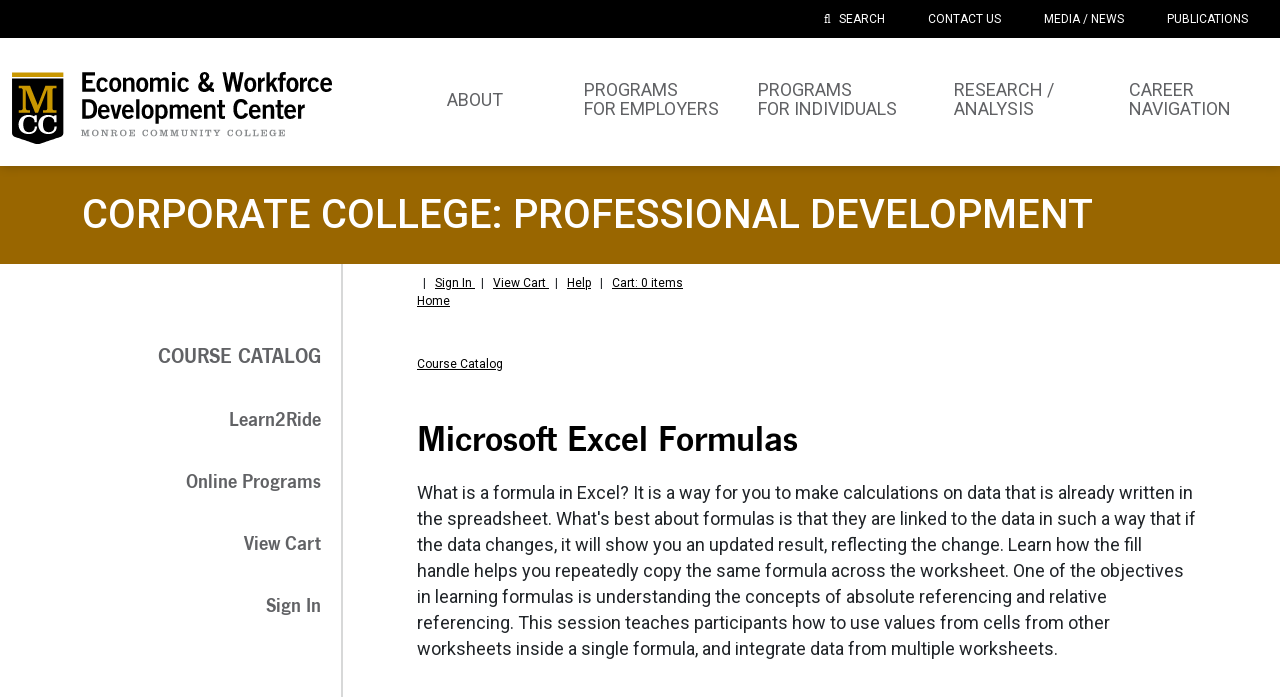

--- FILE ---
content_type: text/html; charset=utf-8
request_url: https://campusce.monroecc.edu/monroecc/course/course.aspx?C=332
body_size: 12415
content:

<!DOCTYPE html PUBLIC "-//W3C//DTD XHTML 1.0 Transitional//EN" "http://www.w3.org/TR/xhtml1/DTD/xhtml1-transitional.dtd">
<html xmlns="http://www.w3.org/1999/xhtml">

<head id="ctl00_Head1">
<!-- START CCE HEAD -->
<script src="../include/Global.js"></script>
<script src="../include/domain_check.js"></script>

<link href="https://www.campusce.net/continuinged/configuration/CampusCE/css/ResponsiveStyle.css" type="text/css" rel="stylesheet" /><link href="https://www.campusce.net/continuinged/configuration/CampusCE/css/SectionStyle.css" type="text/css" rel="stylesheet" />
<!-- END CCE HEAD -->

    <meta http-equiv="Content-Type" content="text/html;charset=utf-8" /><meta name="viewport" content="width=device-width, initial-scale=1.0, maximum-scale=5.0" /><link href="https://fonts.googleapis.com/css2?family=Roboto:ital,wght@0,100;0,300;0,400;0,500;0,700;0,900;1,100;1,300;1,400;1,500;1,700;1,900&amp;display=swap" rel="stylesheet" /><link rel="stylesheet" href="https://workforceforward.com/wp-content/themes/workforce-v2/assets/css/styles.min.css" /><link rel="stylesheet" href="https://workforceforward.com/wp-content/themes/workforce-v2/style.css" media="all" />
    <script src="https://workforceforward.com/wp-content/themes/workforce-v2/assets/js/modernizr.min.js"></script>

    <!-- Google Tag Manager -->
<script>(function(w,d,s,l,i){w[l]=w[l]||[];w[l].push({'gtm.start':
new Date().getTime(),event:'gtm.js'});var f=d.getElementsByTagName(s)[0],
j=d.createElement(s),dl=l!='dataLayer'?'&l='+l:'';j.async=true;j.src=
'https://www.googletagmanager.com/gtm.js?id='+i+dl;f.parentNode.insertBefore(j,f);
})(window,document,'script','dataLayer','GTM-WFRHLBS');</script>
<!-- End Google Tag Manager -->

<link rel="stylesheet" type="text/css" href="/monroecc/Styles/BaseStyles.css" /><link rel="stylesheet" type="text/css" href="/monroecc/configuration/monroecc/css/SchoolStyles.css" /><meta name="description" content="What is a formula in Excel? It is a way for you to make calculations on data that is already written in the spreadsheet. What&amp;#39;s best about formulas is that they are linked to the data in such a way that if the data changes, it will show you an updated result, reflecting the change. Learn how the fill handle helps you repeatedly copy the same formula across the worksheet. One of the objectives in learning formulas is understanding the concepts of absolute referencing and relative referencing.  This session teaches participants how to use values from cells from other worksheets inside a single formula, and integrate data from multiple worksheets." /><meta name="keywords" /><title>
	Microsoft Excel Formulas
</title></head>
<body class="page-template-default page-template-professional-development-custom-page page-template-professional-development-custom-page-php page page-parent">

<!-- Google Tag Manager (noscript) -->
<noscript><iframe src="https://www.googletagmanager.com/ns.html?id=GTM-WFRHLBS"
height="0" width="0" style="display:none;visibility:hidden"></iframe></noscript>
<!-- End Google Tag Manager (noscript) -->

<!-- CCE SERVER REFERENCE --> 

<script language="javascript" type="text/javascript">
		</script>
<div class="leftNavBack">
    <input name="ctl00$Uctopnav1$hdnCartStatus" type="hidden" id="ctl00_Uctopnav1_hdnCartStatus" value="0" />
</div>

<!-- END CCE SERVER REFERENCE -->
<div class="outer-page-wrap">
    <!-- START HEADER -->
    <header>
        <div style="position: relative">
            <a href="#main-body-content" id="skip-nav-link" class="sr-only sr-only-focusable">Skip to main content <span class="fa fa-arrow-down"></span></a>
        </div>
        <div class="logo-region">
            <div class="container-xxl">
                <div class="row  g-0  flex-nowrap">
                    <div class="col logo">
                        <a href="/">
                            <picture>
                                <source type="image/svg+xml" srcset="https://workforceforward.com/wp-content/themes/workforce-v2/assets/images/mcc_comp_economic_workforce_rgb.svg">
                                <img src="https://workforceforward.com/wp-content/themes/workforce-v2/assets/images/mcc_comp_economic_workforce_rgb.png" alt="Economic &amp; Workforce Development Center, Monroe Community College" style="width: 320px">
                            </picture>
                        </a>
                    </div>
                    <div class="col-auto mobile-menu">
                        <a class="mobile" href="#"><i class="fa fa-bars"></i><span class="sr-only">Menu</span></a>
                    </div>
                </div>
            </div>
        </div>
        <div class="nav-toggle">
            <div class="top-menu">
                <div class="container-xxl">
                    <div class="row">
                        <div class="col text-end">
                            <ul>
                                <li><a href="https://workforceforward.com/search/" class=" highlight"><i class="fa fa-search pe-2"></i><span>Search</span></a></li>
                                <li><a href="https://workforceforward.com/contact-us/"><span>Contact Us</span></a>
                                <li><a href="https://workforceforward.com/news/"><span>Media / News</span></a></li>
                                <li><a href="https://workforceforward.com/publications/"><span>Publications</span></a></li>
                            </ul>
                        </div>
                    </div>
                </div>
            </div>
            <div class="main-menu">
                <div class="container-xxl">
                    <div class="d-flex row g-0">
                        <div class="col-auto starter"></div>
                        <div class="col align-self-stretch">
                            <div class="main-menu-navigation align-items-stretch">
                                <ul>
                                    <li class="displaySubnav"><a href="https://workforceforward.com/about-mcc-corporate-college/"><span class="inner">About</span></a>
                                        <div class="meganav-submenu">
                                            <h2>About <i class="ps-2 fa fa-chevron-right" style="color: #960"></i></h2>
                                            <ul class="page-tree-subnav">
                                                <li class="page_item page-item-5756"><a target="_blank" rel="noopener" href="https://workforceforward.com/about-mcc-corporate-college/applied-technologies-center-atc/"><span>Applied Technologies Center (ATC)</span></a></li>
                                                <li class="page_item page-item-5345"><a target="_blank" rel="noopener" href="https://workforceforward.com/about-mcc-corporate-college/finger-lakes-workforce-development-center/"><span>Finger Lakes Workforce Development Center</span></a></li>
                                                <li class="page_item page-item-5343"><a href="https://workforceforward.com/about-mcc-corporate-college/mcc-economic-and-workforce-development-center/"><span>MCC Economic and Workforce Development Center</span></a></li>
                                                <li class="page_item page-item-5758"><a target="_blank" rel="noopener" href="https://workforceforward.com/about-mcc-corporate-college/public-safety-training-facility-pstf/"><span>Public Safety Training Facility (PSTF)</span></a></li>
                                            </ul>
                                        </div>
                                    </li>
                                    <li class="displaySubnav"><a href="https://workforceforward.com/programs-for-employers/"><span class="inner">Programs<br>for Employers</span></a>
                                        <div class="meganav-submenu">
                                            <h2>Programs<br>for Employers <i class="ps-2 fa fa-chevron-right" style="color: #960"></i></h2>
                                            <ul class="page-tree-subnav">
                                                <li class="page_item page-item-5348"><a href="https://workforceforward.com/programs-for-employers/corporate-college-professional-development/"><span>Corporate College: Professional Development</span></a></li>
                                                <li class="page_item page-item-5349"><a href="https://workforceforward.com/programs-for-employers/custom-contract-training/"><span>Custom Contract Training</span></a></li>
                                                <li class="page_item page-item-5350"><a target="_blank" rel="noopener" href="https://workforceforward.com/programs-for-employers/finger-lakes-workforce-development-center/"><span>FWD Center</span></a></li>
                                                <li class="page_item page-item-5351"><a href="https://workforceforward.com/programs-for-employers/hire-our-graduates/"><span>Hire Our Graduates</span></a></li>
                                                <li class="page_item page-item-5530"><a href="https://workforceforward.com/programs-for-employers/mpower/"><span>Mpower</span></a></li>
                                            </ul>
                                        </div>
                                    </li>
                                    <li class="displaySubnav"><a href="https://workforceforward.com/programs-for-individuals/"><span class="inner">Programs<br>for Individuals</span></a>
                                        <div class="meganav-submenu">
                                            <h2>Programs<br>for Individuals <i class="ps-2 fa fa-chevron-right" style="color: #960"></i></h2>
                                            <ul class="page-tree-subnav">
                                                <li class="page_item page-item-5358"><a href="https://workforceforward.com/programs-for-individuals/apprenticeship/"><span>Apprenticeship</span></a></li>
                                                <li class="page_item page-item-5359"><a href="https://workforceforward.com/programs-for-individuals/certificates/"><span>Certificate Programs</span></a></li>
                                                <li class="page_item page-item-5322"><a href="https://workforceforward.com/programs-for-individuals/corporate-college-professional-development/"><span>Corporate College: Professional Development</span></a></li>
                                                <li class="page_item page-item-1823"><a href="https://workforceforward.com/programs-for-individuals/degrees/"><span>Degree Programs</span></a></li>
                                                <li class="page_item page-item-5362"><a target="_blank" rel="noopener" href="https://workforceforward.com/programs-for-individuals/fast-track-training/"><span>Fast Track Training</span></a></li>
                                                <li class="page_item page-item-5538"><a target="_blank" rel="noopener" href="https://workforceforward.com/programs-for-individuals/fwd-center/"><span>FWD Center</span></a></li>
                                                <li class="page_item page-item-5536"><a href="https://workforceforward.com/programs-for-individuals/mpower/"><span>Mpower</span></a></li>
                                                <li class="page_item page-item-5363"><a target="_blank" rel="noopener" href="https://workforceforward.com/programs-for-individuals/skilled-trades/"><span>Skilled Trades</span></a></li>
                                            </ul>
                                        </div>
                                    </li>
                                    <li class=""><a target="_blank" rel="noopener" href="https://www.mcclmi.com"><span class="inner">Research / <br>Analysis</span></a></li>
                                    <li class="displaySubnav"><a href="https://workforceforward.com/career-navigation/"><span class="inner">Career<br>Navigation</span></a>
                                        <div class="meganav-submenu">
                                            <h2>Career<br>Navigation <i class="ps-2 fa fa-chevron-right" style="color: #960"></i></h2>
                                            <ul class="page-tree-subnav">
                                                <li class="page_item page-item-5625"><a href="https://workforceforward.com/career-navigation/career-resources/"><span>Career Resources</span></a></li>
                                                <li class="page_item page-item-5367"><a href="https://workforceforward.com/career-navigation/career-services/"><span>Career Services</span></a></li>
                                                <li class="page_item page-item-5369"><a href="https://workforceforward.com/career-navigation/internships-co-ops/"><span>Internships &amp; Co-ops</span></a></li>
                                            </ul>
                                        </div>
                                    </li>
                                </ul>
                            </div>
                        </div>
                    </div>
                </div>
            </div>
        </div>
    </header>
    <!-- END HEADER -->
    <!-- START MAIN BODY-->
    <div id="main-body-content" tabindex="-1" class="page_body" role="main">
        <div class="intro-banner gold">
            <div class="container d-flex flex-column align-items-start">
                <h1>Corporate College: Professional Development</h1>
            </div>
        </div>
        <div class="container body_container">
            <div class="row">
                <div class="col-lg-3 subpage_nav">
                    <div class="nav_top"></div>
                    <ul class="submenu">
                        <li class="page_item"><a href="https://workforceforward.com/professional-development/"><span>COURSE CATALOG</span></a></li>
                        <li class="page_item"><a href="https://workforceforward.com/professional-development/learn2ride/"><span>Learn2Ride</span></a></li>
                        <li class="page_item"><a href="https://workforceforward.com/professional-development/online-programs/"><span>Online Programs</span></a></li>
                        <li class="page_item"><a href="https://workforceforward.com/professional-development/view-cart/"><span>View Cart</span></a></li>
                        <li class="page_item"><a href="https://workforceforward.com/professional-development/sign-in/"><span>Sign In</span></a></li>
                    </ul>
                    <div class="nav_bottom"></div>
                    <div class="desktop-text-block-cta"></div>
                </div>
                <div class="col-lg-9 subpage_content">
                    <div class="inner">
                        <div class="intro">
                            
                            <!--START CCE CONTENT-->
                            <form name="aspnetForm" method="post" action="./course.aspx?C=332" id="aspnetForm">
<div>
<input type="hidden" name="__EVENTTARGET" id="__EVENTTARGET" value="" />
<input type="hidden" name="__EVENTARGUMENT" id="__EVENTARGUMENT" value="" />
<input type="hidden" name="__VIEWSTATE" id="__VIEWSTATE" value="DBmOIH7mZvUUvC+NQkBDYJ6YChSCUf3QZB4K5QOIElQrWNyENUdOWF5+PTFuR1WB5M+LidYF/E6RjtJEO2NWz30AvCS8Hmjn8NvV9QtfoUsULD4XP3d1CpkPX+fxpoE/eXFS5YRI7zwaPRYP1TLWKFjLHfBH38u4rw71oj9RUbSIq77A2qnThLSVF2Rkw3J6k9t499CYahinIcTeOifUQ5nKX35k3bt4vXOycd2AzIuIlb7kXtNImXvMd14y6r/058TcqMd+13fkt2Z5LnxYKIxUuD78ac6IK0gY+VuF7LJPVqV3KShv7Pu7gpeVHOT49IvJkVTHtBQygpArpUbmLI1AMRCE/LgDlFnrLh8P754Rr+KBiIdw2han5nMKEP/dTNyiE5gnWRWYIXR0NtcCOBR6uSDtWGzxKCWjCI4uaNAr4iKYyT0cp2PmDQjqe79IY3kzfCcMdR5khATOcJvRfiGZm/dwXNjvUq6nBoakUjEhL0WZNXanKFObbJWUTOSt66VAcqcQxoAP8Fa6/6r8RbjjlmnIC0RhgdwRG/VNf4HelhSs2eZP1zK/1L7ICPkKc4CY6/A4wwuJG5VOjXcC/2Ks+g5NoLC4xBfJ2gFrsUmYMSiM8vZXdeR6nHi3NDBFfS+7iRGWjW3oMKT+peRZMj/Xp9dykUA9mikSLJLtu8/WXj3A9mU6YtrnTOs/mTPJ5H120yPPhlAqWVNzf/0YsoWO7iUqg5cqKBpFKtPR4eOb/B5+++cmJxYDoUXN0XnQflXCtgrG384HmJbKG6Uy4sXIlYb/8UKieaZHt74cy47IBLe6c6s33bygZuYBBORxBiFWilDC+mVWd/OMsU0VO79WgXMs8Y0L3odnfbrsMW4Zas39mM27QgoG4NCqelyOF+6M6VKAn5INHmtBBr+CqmDbLEui8tCKXkoMun2n8I84qARvwj6hB5GBl/qWqE8YLVq3Wfg7vK/6eGeAnPkzV3R54WuDrJF0hyWJVuVnlDCm/jrgcpiAi+1i3x9zb5muWoqb+gdXZxKH+g12uJKIOr70SRRd7RrUbWq+4fIxUgUEMTGl8q5r9FaA2f8uOaV1j2qhMVZ3K7La4zBPNg2uySIFNk2O9aoGGsvdmMb4+zvTgYrt0aFiTXG6LmX7YWDzRnFJ+B3fRP2LARDRCw4CO/pXpGq5nyX/[base64]/sTsYpigjXYYsaS+ecLELCzkOy976V1/PGmc9PLtFbH30A7t1W+qEAnpvB9J5FJcHpQGu562ZON2JfuS6ejh6v/HzFg" />
</div>

<script type="text/javascript">
//<![CDATA[
var theForm = document.forms['aspnetForm'];
if (!theForm) {
    theForm = document.aspnetForm;
}
function __doPostBack(eventTarget, eventArgument) {
    if (!theForm.onsubmit || (theForm.onsubmit() != false)) {
        theForm.__EVENTTARGET.value = eventTarget;
        theForm.__EVENTARGUMENT.value = eventArgument;
        theForm.submit();
    }
}
//]]>
</script>


<script src="/monroecc/WebResource.axd?d=pynGkmcFUV13He1Qd6_TZFBkXF-1W1hTS8KRBniQaX1w6kfHBCHKOeOA1tBn7CaWwVqD2g2&amp;t=638901289900000000" type="text/javascript"></script>


<script src="/monroecc/ScriptResource.axd?d=NJmAwtEo3Ipnlaxl6CMhvoElutNv-9n-to2Zr0wUGa1wLKZMNSoI4bpAlxmYvaLkvwFL65_JHLQj1Q4xqXkm1cGt0jJW5yB9LrNRxRqtRUds8wPZ748zXPATKVgjh-badJHGxnJvIL_vcufBf745AGFxepk1&amp;t=5c0e0825" type="text/javascript"></script>
<script src="/monroecc/ScriptResource.axd?d=dwY9oWetJoJoVpgL6Zq8OBt4rvnk07DdqqdL8vjvXeesRX51APXcbZUY0m1JQtjSrS6YFJrTrV3fkyFamuZ1JyD5YizxHIXwprM7-eCzA04bNAZedJVZahX0Kf22JwpnDeVbXyw_DXr8BQgru8gUMcwOoXU1&amp;t=5c0e0825" type="text/javascript"></script>
<div>

	<input type="hidden" name="__VIEWSTATEGENERATOR" id="__VIEWSTATEGENERATOR" value="AECF23FC" />
</div>
                                <div id="CCEContent" class="clearfix">
                                    <div id="CCEUtility" class="clearfix">
                                        <div id="CCEUtilMenu">
<div id="top">
	<div id="ctl00_Ucpreheader1_divPreHeaderWelcome" class="left" welcomeText="Welcome, "></div>
	<div class="right">
	    
		&nbsp; | &nbsp;
		<a id="ctl00_Ucpreheader1_linkPreHdrSignin" signOutText="Sign Out" signOutLink="../account/signout.aspx" href="../account/signin.aspx">Sign In
        </a>
		&nbsp; | &nbsp;
		<a id="ctl00_Ucpreheader1_hypGoCartIndex" href="../cart/index.aspx">View Cart
        </a>
		 &nbsp | &nbsp;
		<a href="Javascript:feedBack('/monroecc/feedBack/feedBack.aspx')" id="ctl00_Ucpreheader1_hypFeedback">Help</a>
		&nbsp; | &nbsp;
        <a id="cartmenuitem" class="offButtonLink" href="../cart/index.aspx">Cart: 0 items</a>
		<input type="hidden" name="ctl00$Ucpreheader1$hiddencartitems" id="ctl00_Ucpreheader1_hiddencartitems" value="0" />
	</div>
</div>

<script type="text/javascript">

    function checkcart(name) {
        var el = FindElement(name);
        var cartcell = FindElement("cartmenuitem");
        if (el != null){
            cartcell.innerHTML = 'Cart: ' + el.value + ' items';
        }
    }
</script></div>
                                        <div id="CCEMenuTog"><a id="CCEMenu" href="../category/category.aspx">Home</a></div>
                                    </div>
                                    <div id="CCECatalog" class="clearfix">
                                        <input type="hidden" name="ctl00$hdnMerchantCode" id="ctl00_hdnMerchantCode" />
                                        
    <script type="text/javascript">
//<![CDATA[
Sys.WebForms.PageRequestManager._initialize('ctl00$ContentPlaceHolder1$sm', 'aspnetForm', [], [], [], 90, 'ctl00');
//]]>
</script>


    <script type="text/javascript" language="javascript" src="../include/common.js"></script>
    <script type="text/javascript" language="javascript" src="../js/httpClient.js"></script>
    <script language="javascript" src="https://ajax.googleapis.com/ajax/libs/jquery/1.4.2/jquery.min.js" type="text/javascript"></script>
    <script type="text/javascript" >
        // Shared variable
        let recommendedItems = null;
        let fetchInProgress = null;
        let fetchAbortController = null;

        async function FetchRecommendedItemsOnce() {
            if (fetchInProgress) {
                return await fetchInProgress;
            }

            const btns = document.querySelectorAll('input[type="submit"]');
            const ids = Array.from(btns, b => Number(b.getAttribute("data-classid"))).filter(b => b !== 0);

            fetchInProgress = SendRequest('../services/CartService.asmx/GetRecommendedItems', { ids });

            try {
                const result = await fetchInProgress;
                recommendedItems = result?.d?.Data || [];
                return recommendedItems;
            } catch (error) {
                return [];
            } finally {
                fetchInProgress = null;
            }
        }
    </script>

    <div id="rightnav">
        
        

<style type="text/css">
    .style1
    {
        width: 147px;
    }
    .style2
    {
        width: 147px;
        height: 23px;
    }
</style>

<table class="extinfo">
	<tr>
		<td class="style2">
            <a id="ctl00_ContentPlaceHolder1_ucCoursePrint_lnkPrint" href="Javascript:coursePrint(&#39;%1&#39;);" target="_self"></a>
		</td>
	</tr>
    <tr>
		<td class="style1">
            <a id="ctl00_ContentPlaceHolder1_ucCoursePrint_hlnkEmail" href="Javascript:emailFriend(%1);"></a>
		</td>
	</tr>
    
	<tr>
		<td class="style1">
			<a id="ctl00_ContentPlaceHolder1_ucCoursePrint_lnkReturn" href="Javascript:history.go(-1);"></a>
		</td>
	</tr>
</table>

        <br />

        
    </div>


    <!-- this is the main content -->
    <div id="ctl00_ContentPlaceHolder1_CourseInfo" class="course-info-wrapper CourseInfo__singleCourse">
        <a id="ctl00_ContentPlaceHolder1_ucBC_lnkCatalog" href="/monroecc/category/category.aspx">

Course Catalog</a>







        
        
<header class="ucCourseInfo">
	<h1 class="pageTitle CCEPrimaryHeader pageHeading">
		Microsoft Excel Formulas
		&nbsp;&nbsp; <span id="ctl00_ContentPlaceHolder1_ucCourse_lblNewTag" class="attn"></span>
	</h1>
	<span id="ctl00_ContentPlaceHolder1_ucCourse_lblDescription" class="para custom-description"><p>What is a formula in Excel? It is a way for you to make calculations on data that is already written in the spreadsheet. What&#39;s best about formulas is that they are linked to the data in such a way that if the data changes, it will show you an updated result, reflecting the change. Learn how the fill handle helps you repeatedly copy the same formula across the worksheet. One of the objectives in learning formulas is understanding the concepts of absolute referencing and relative referencing. This session teaches participants how to use values from cells from other worksheets inside a single formula, and integrate data from multiple worksheets.<br />
<br />
&#160;</p>
</span>
</header>

    
        
      
        
        <div id="ctl00_ContentPlaceHolder1_pnlNoClass" class="attn">
	
        <span></span><span><p>There are no classes currently available.<br />
<br />
For inquiries, please call 585.685.6004&nbsp;to get information regarding future classes.</p>
</span>
</div>
    </div>

    

    <!--main-->
    
<link href="../styles/popup.css" rel="stylesheet" type="text/css" />
<div id="bob" style="" onmouseleave="hidePopupDialog()">
    <div id="bobarrow" style="top: 54px; left: -42px;">
        <img class="bobArrow transp" src="../images/popup/up-left-combo.png"
            id="bobarrowulimg" style="display: block;"  role="presentation"/>
    </div>
    <div id="bobtcap">
        <img class="transp" src="../images/popup/topcap1.png"
            style="width: 290px; height: 23px; display: block;" id="bobtopcap" role="presentation" />
    
    </div>
    <div class="transp" id="bobtitlebox">
        <div class="bobcontentspace">
            <div style="float:right">
                <img src="../images/popup/xclose.gif" border="0" onclick="hidePopupDialog();" role="presentation" style="cursor:pointer;" />
            </div>
            <div id="bobtitle" style="float:left">
                <p>Some Title</p>
            </div>
            <div style="clear:both"></div>
        </div>
    </div>
    <div style="position: relative;" class="transp" id="bobinner">
        <div class="bobcontentspace" id="bobcontent">
            <div style="position: relative;" id="bobsynopsis">
                   <div id="ctl00_ContentPlaceHolder1_ucPopup_pnlMain" style="height:300px;overflow:auto;">
	
                   
</div>
                </div>
                
            <br clear="all" />
            
        </div>
        <br clear="all" style="line-height: 1px; font-size: 1px; height: 1px;" />
    </div>
    <div id="bobbcap">
        <img class="transp" src="../images/popup/bottomcap.png"
            style="width: 290px; height: 31px;" id="bobbottomcap" role="presentation" /></div>
</div>
<script language=javascript>
    function showPopupDialog(hyp, hidTitle, hidMessage) {
        var bobtitle = document.getElementById('bobtitle');
        bobtitle.innerHTML = decodeHtml(document.getElementById(hidTitle).value);

        var bobsynopsis = document.getElementById('ctl00_ContentPlaceHolder1_ucPopup_pnlMain');
        bobsynopsis.innerHTML = decodeHtml(document.getElementById(hidMessage).value);

        var itemPos = jQuery(hyp).offset();
        var posx = itemPos.left + 60;
        var posy = itemPos.top - 50;

        var bob = document.getElementById('bob');
        if (bob.parentNode != document.body) {
            bob.parentNode.removeChild(bob);
            document.body.appendChild(bob);
        }

        bob.style.left = posx + 'px';
        bob.style.top = posy + 'px';
        bob.style.visibility = 'visible';
    }

    function decodeHtml(html) {
        var txt = document.createElement("textarea");
        txt.innerHTML = html;
        return txt.value;
    }

    function hidePopupDialog()
    {
        var bob=document.getElementById('bob');
        bob.style.visibility='hidden';
    }
    function getElementLeft(elem) 
    {
	    var xPos = elem.offsetLeft;
	    var tempEl = elem.offsetParent;
  	    while (tempEl != null) {
  		    xPos += tempEl.offsetLeft;
		    tempEl = tempEl.offsetParent;
  	    }
	    return xPos;
    }

    function getElementTop(elem) 
    {
	    var yPos = elem.offsetTop;
	    var tempEl = elem.offsetParent;
	    while (tempEl != null) {
  		    yPos += tempEl.offsetTop;
		    tempEl = tempEl.offsetParent;
  	    }
	    return yPos;
    }
</script>
    

<link href="../styles/popup.css"  rel="stylesheet" type="text/css" />

<script type="text/javascript" language="javascript">

function PopupAlert(alertType, itemID)
{
    var param = JSON.stringify({ 'alertType': alertType, 'itemID': itemID });
    $.ajax({
        url: '../controls/Dialog/PopupHelper.aspx/GetPopupContent',
        type: 'POST',
        dataType: 'json',
        data: param,
        contentType: 'application/json',
        success: function (response) {
            if (response.d && response.d != '') {
                ShowPopup(response.d);
            }
        }
    });
}

function ShowPopup(alertText)
{
    if (alertText.length)
    {
        $('#tdContent').html(alertText);
        $('#divPopup').show();
        $('#divPopup').draggable();
    }
}

function HidePopup() {
    $('#divPopup').hide();
}

</script>

<link href="../styles/jquery-ui.min.css" rel="stylesheet" type="text/css" />
<script type="text/javascript" src="https://ajax.googleapis.com/ajax/libs/jqueryui/1.7.1/jquery-ui.min.js"></script>

<style type="text/css">
    
#divPopup {
    width: 100%;
    height: 100%;
    top: 35%;
    position: absolute;
    display: none;
}
</style>

<div id="divPopup" style="display: none">
<table width="458" onmousedown="alertDialog.StartDrag(event);" class="genericPopupHeader" cellpadding="0" cellspacing="0" id="alertDialog">
                <tr>
                    <td width="9" height="35" style="background-image: url(../images/genericdialog/top-left.png);">
                    </td>
                    <td height="35" style="background-image: url(../images/genericdialog/top-mid.png);
                        height: 35px !important;" valign="middle" width="409">
                        <span style="color: White; font-size: 15px; font-family: Arial; font-weight: bold;">
                            Alert</span>
                    </td>
                    <td width="40" height="35" valign="top" style="background-image: url(../images/genericdialog/top-right.png);">
                        <img src="../images/genericdialog/close.png" style="cursor: default; padding-top: 4px;"
                            width="32" height="25" style="margin-top: 4px;" onmousedown="this.src='../images/genericdialog/close-down.png';"
                            onmouseup="this.src='../images/genericdialog/close-hover.png';" onclick="HidePopup();"
                            onmouseover="this.src='../images/genericdialog/close-hover.png';" onmouseout="this.src='../images/genericdialog/close.png';" />
                    </td>
                </tr>
 </table>
 <table cellpadding="0" cellspacing="0" width="458" class="genericPopup">
    <tr>
        <td width="7" style="background-image: url(../images/genericdialog/left.png);">
        </td>
        <td style="background-color: white; font-size: 12px; font-family: Arial;">
            <table width="100%" cellpadding="0" cellspacing="0">
                <tr>
                    <td style="padding: 5px; height: 50px; text-align: left; vertical-align: middle" id="tdContent">
                          
                    </td>
                </tr>
                <tr>
                    <td style="background-image: url(../images/genericdialog/bottom_content.gif); height: 41px;
                        padding-right: 10px;" align="right">
                        <input type='button' onclick='HidePopup();' value='Close' />
                    </td>
                </tr>
            </table>
        </td>
        <td width="7" style="background-image: url(../images/genericdialog/right.png)";>
        </td>
    </tr>
</table>
<table cellpadding="0" cellspacing="0" width="458" height="7"  class="genericPopupFooter">
    <tr>
        <td width="9" height="7">
            <img style="display: block;" src="../images/genericdialog/bottom-left.png" />
        </td>
        <td style="background-image: url(../images/genericdialog/bottom-mid.png);" width="440">
        </td>
        <td width="9" height="7">
            <img style="display: block;" src="../images/genericdialog/bottom-right.png" />
        </td>
    </tr>
</table>
</div>
    <input type="hidden" name="ctl00$ContentPlaceHolder1$hdnCourses" id="hdnCourses" />


    


                                    </div>
                                    <div id="CCECalendar">
                                        
                                    </div>
                                    <div id="CCESearch">
                                        
                                    </div>
                                </div>
                                <div style="height: 50px !important;">&nbsp;</div>
                            <input name="ctl00$hdnCatalogID" type="hidden" id="ctl00_hdnCatalogID" value="0" />
                            

<script type="text/javascript">
//<![CDATA[
if (typeof checkcart == 'function'){checkcart('ctl00_Uctopnav1_hdnCartStatus');}//]]>
</script>
</form>
                            <!--END CCE CONTENT-->

                        </div>
                    </div>
                    <div class="mobile-text-block-cta">
                        <div class="feature_column">
                            <a class="feature_button" href="https://workforceforward.com/contact-us/">Contact Us</a>
                            <a class="feature_button" href="https://workforceforward.com/FallLearning" target="_blank"><span style="position: relative;"><img class="alignnone size-medium" src="https://workforceforward.com/wp-content/themes/workforce/images/course-catalog-pic.png" alt="Course Schedule Cover" style="width: 50px;    position: absolute;    right: -189px;    float: right;    top: -20px;    z-index: 22;    transform: rotateZ(5deg);"></span>Download our<br>Course Schedule</a>
                        </div>
                    </div>
                </div>
            </div>
        </div>
        <div class="container"></div>
    </div>
    <!-- END MAIN BODY -->
    <!-- START FOOTER -->
    <footer>
        <div class="page-footer">
            <div class="container">
                <div class="row footer-container">
                    <div class="col-auto logo-address">
                        <a href="/" style="border: 0">
                            <picture>
                                <source type="image/svg+xml" srcset="https://workforceforward.com/wp-content/themes/workforce-v2/assets/images/mcc_comp_economic_workforce_white_text-white-logo.svg">
                                <img src="https://workforceforward.com/wp-content/themes/workforce-v2/images/mcc_comp_economic_workforce_rgb.png" alt="Economic &amp; Workforce Development Center, Monroe Community College" style="width:280px">
                            </picture>
                        </a>
                        <p>
                            321 State Street, 7th Floor<br>
                            Rochester, NY 14608<br>
                            Phone: 585.685.6004<br>
                            Fax: 585.292.3836<br>
                            <span class="link" style="display: block; padding-top: 5px"><a href="/cancellation">Class Cancellations</a></span>
                        </p>
                    </div>
                    <div class="col-lg footer-block quick_links">
                        <h2>Quick Links</h2>
                        <ul>
                            <li><a href="https://workforceforward.com/">Home</a></li>
                            <li><a href="https://workforceforward.com/about-mcc-corporate-college/">About</a></li>
                            <li><a href="https://workforceforward.com/programs-for-employers/">Programs for Employers</a></li>
                            <li><a href="https://workforceforward.com/programs-for-individuals/">Programs for Individuals</a></li>
                            <li><a href="https://workforceforward.com/research-analysis/">Research / Analysis</a></li>
                            <li><a href="https://workforceforward.com/career-navigation/">Career Navigation</a></li>
                        </ul>
                    </div>
                    <div class="col-lg footer-block mcc_resources">
                        <h2>MCC Resources</h2>
                        <ul>
                            <li><a href="https://workforceforward.com/news/">Media / News</a></li>
                            <li><a href="https://workforceforward.com/frequently-asked-questions/">FAQ</a></li>
                            <li><a target="_blank" rel="noopener" href="http://www.monroecc.edu">MonroeCC.edu</a></li>
                        </ul>
                    </div>
                    <div class="col-lg footer-block keep_in_touch">
                        <h2>Keep in Touch</h2>
                        <ul>
                            <li><a href="https://workforceforward.com/contact-us/">Contact Us</a></li>
                        </ul>
                        <a class="social-icons linkedin" href="https://www.linkedin.com/showcase/10861931/" rel="noopener" target="_blank">LinkedIn</a>
                        <a class="social-icons facebook" href="https://www.facebook.com/pages/MCC-Corporate-College/177199662307660?ref=hl" rel="noopener" target="_blank">Facebook</a>
                        <a class="social-icons twitter" href="https://twitter.com/mcc_EWDC" rel="noopener" target="_blank">Twitter</a>
                    </div>
                    <div class="row">
                        <div class="legal">
                            <ul>
                                <li>© Monroe Community College.</li>
                                <li><a href="https://workforceforward.com/privacy-policy/">Privacy Policy</a></li>
                                <li><a target="_blank" rel="noopener" href="http://www.monroecc.edu/contact-us/accessibility/">Accessibility</a></li>
                            </ul>
                        </div>
                    </div>
                </div>
            </div>
        </div>
    </footer>
    <!-- END FOOTER -->
</div>
<script src="https://workforceforward.com/wp-content/themes/workforce-v2/assets/js/bootstrap.min.js"></script>
<script src="https://workforceforward.com/wp-content/themes/workforce-v2/assets/js/scripts.min.js"></script>
<script src="https://workforceforward.com/wp-content/themes/workforce-v2/includes/js/campusce-main.js"></script>
</body>
</html>

--- FILE ---
content_type: text/html; charset=UTF-8
request_url: https://workforceforward.com/wp-content/themes/workforce-v2/profdev_campusce_sidenav.php?_=1768712331468
body_size: 92
content:
<div class="feature_column" style="margin-top: 40px;"><a class="feature_button" href="https://user-tybgwup.cld.bz/MCC-ECONOMIC-AND-WORKFORCE-DEVELOPMENT-CENTER-2025" target="_blank" rel="noopener noreferrer"><span style="position: relative;"><img class="alignnone size-medium" src="https://workforceforward.com/wp-content/themes/workforce-v2/images/course-catalog-pic.png?v6" alt="Course Schedule Cover" style="width: 50px;    position: absolute;    right: -189px;    float: right;    top: -20px;    z-index: 22;    transform: rotateZ(5deg);"></span>Download our<br>
Course Schedule</a></div>

--- FILE ---
content_type: text/css
request_url: https://campusce.monroecc.edu/monroecc/Styles/BaseStyles.css
body_size: 3504
content:
/* 
* Please DO NOT REMOVE styles. 
* If changes are made, comment out styles and provide a note of the change.
* THESE STYLES AFFECT ALL CAMPUSCE CUSTOMER SITES 
* and should ONLY be used for global updates.
*/

/*************** FONT LIBRARIES ***************/

@import url('https://fonts.googleapis.com/css?family=Open+Sans:400,700');
@import url('https://fonts.googleapis.com/css?family=Arvo:400,700');
@import url('https://fonts.googleapis.com/css?family=Source+Sans+Pro:400,700');
@import url('https://fonts.googleapis.com/css?family=Raleway:400,700');
@import url('https://fonts.googleapis.com/css?family=Lato:400,700');

@import url("https://use.fontawesome.com/releases/v5.0.10/css/all.css");

/*************** GLOBAL DEFAULTS ***************/

html, body {
	margin:0px;
	padding:0px;
	width:100%; 
	min-width: 960px;
	height: 100%;
}

body {
	font-size: 75%;
	position: absolute;
	width: 100vw;
}

.clearfix {
	display: block;
	vertical-align:top;
} 

.clearfix:after {
	content: ".";
	display: block;
	height: 0;
	clear: both;
	visibility: hidden;
}

.smHeading {
	margin-bottom: 2%;
	font-weight: 700;
}

#catalogVert ul, #catalogHoriz ul {
	list-style: none;
	margin: 0;
	padding: 0;
}

#catalogVert ul li, #catalogHoriz ul li {
	list-style: none;
	margin: 0;
	padding: 0;
	padding-bottom: 2%;
}

.error {
	font-weight: bold;
	color: #FF0000 !important;
}

.success {
	font-weight: bold;
	color: #009933 !important;
}

.attn {
	font-weight: bold;
}

/*************** VERTICAL SPECIFIC ***************/

#catalogVert {
	width: 100%;
	max-width: 1200px;
	position: relative;
	margin: 0 auto;
	box-sizing: border-box;
}

#categoryParent, #selectedCategory {
	width: 100%;
  	float: left;
  	box-sizing: border-box;
}

#categoryParent {
	border: 1px solid #0957A9;
	padding: 10px;
	margin-right: 2%;
	margin-bottom: 4%;
}

#subCategories, #subCourses {
	border: 1px solid #0957A9;
	padding: 10px;
}

#catDescrip {
	width: 96%;
	padding: 2%;
	background: #A6C6E8;
	margin-bottom: 2%;
}

#catDescrip img {
	width: 100%;
	margin-bottom: 2%;
}

#catalogVert ul li.selected a {
    font-weight: bold;
}

#catalogVert ul li.selected {
	margin-bottom: 2%;
}

#categoryParent ul li.selected, #subCategories ul li.selected {
	background: #A6C6E8;
	padding: 10px;
}

/*** HORIZONTAL SPECIFIC ***/

#catalogHoriz {
	width: 100%;
	max-width: 1200px;
	position: relative;
	margin: 0 auto;
	box-sizing: border-box;
}

.categoryColumn {
	width: 100%;
  	float: left;
  	box-sizing: border-box;
  	border: 1px solid #0957A9;
	padding: 10px;
	margin-right: 2%;
}

.categoryColumn:last-child {
	margin-right: 0;

}

.categoryImg img {
	width: 100%;

}

.categoryTitle {
	background: #A6C6E8;
	text-align: center;
	padding-top: 2%;
	padding-bottom: 2%;
	margin-bottom: 6%;
	margin-top: 2%;
	font-weight: 700;
}

.categoryColumn ul.catLevel1 li {
	list-style-type: square;
	list-style-position: inside;
}

.categoryColumn ul.catLevel2 {
	padding-left: 5% !important;
}
.categoryColumn ul.catLevel2 li{
	padding-bottom: 0px !important;
}

.categoryColumn ul.catLevel2 li {
	list-style-type: circle;
	list-style-position: inside;
}

.btnViewAll {
	-moz-border-radius: 5px;
	border-radius: 5px;
	width: 100%;
	background: #0957A9;
	text-align: center;
	padding-top: 2%;
	padding-bottom: 2%;
	font-size: 75%;
	margin-top: 4%;
}

.btnViewAll:hover {
	background: #A6C6E8;
}

.btnViewAll:hover a {
	color: #0957A9;
}

.btnViewAll a, .btnViewAll a:visited {
	text-decoration: none;
	padding: 2%;
	color: #FFF;
}

/*** FEATURE/STYLE DEFAULT OFF - (OVERRIDE AT SCHOOL LEVEL) ***/
/* GLOBAL */
.smHeading {font-weight: bold;}

/* VERTICAL */
.categoryTitle {background: none; text-align: center; font-weight: bold;}
#categoryParent {border: none;}
#subCategories, #subCourses {border: none;}
#catDescrip {background: none;}
#categoryParent ul li.selected, #subCategories ul li.selected {background: none;}
ul li.selected a, ul li.selected a:visited, ul li.selected a:hover {font-weight: bold; text-decoration: none;}
#categoryParent ul li a, #categoryParent ul li a:visited, #categoryParent ul li a:hover {text-decoration: none; font-weight: bold;}
#subCategories ul li a, #subCategories ul li a:visited, #subCategories ul li a:hover {text-decoration: none;}
#subCourses ul li a, #subCourses ul li a:visited, #subCourses ul li a:hover {text-decoration: none;}

/* HORIZONTAL */
.btnViewAll {display: none;}
.categoryColumn {border: none; padding: 0px;}
.categoryTitle {background: none; font-weight: bold; text-align: left; text-transform: uppercase;}
.categoryTitle a, .categoryTitle a:visited {}
.categoryTitle a:hover {}
.categoryColumn ul li a, .categoryColumn ul li a:visited {}
.categoryColumn ul li a:hover {}
.categoryColumn ul.catLevel1 {padding-left: 0px;}
.categoryColumn ul.catLevel1 a {}
.categoryColumn ul.catLevel2 a {}
.categoryColumn ul.catLevel1 li {list-style-type: none;}
.categoryColumn ul.catLevel2 li {list-style-type: none;}

/*** DEFAULT TO KEEP ORIGINAL VERTICAL STRUCTURE - NOT RESPONSIVE ***/
#catalogVert {width: 100%; display: block;}
#categoryParent, #selectedCategory {width: 48%;}
#catalogVert:after {content: "."; display: block; height: 0; clear: both; visibility: hidden;}

/*** DEFAULT TO KEEP ORIGINAL HORIZONTAL STRUCTURE - NOT RESPONSIVE ***/
#catalogHoriz {width: 100%;}
.categoryColumn {width: 18.4%;} /* 5 Column */

/*** FOR REFERENCE & PLACEMENT IN SPECIFIC CSS PER SCHOOL ***/
/*
@media only screen and (min-width: 200px) {
	#catalogHoriz {width: 85%; padding: 0;}
	#catalogVert {width: 85%; padding: 0;}
	.categoryColumn {margin-bottom: 4%;}
}

@media only screen and (min-width: 600px) {
	#catalogVert {width: 80%;}
	#categoryParent, #selectedCategory {width: 48%;}
	.categoryColumn {width: 48%;}
}

@media only screen and (min-width: 960px) {
	.categoryColumn {width: 48%;} /* 2 Column *** 
	.categoryColumn {width: 30%;} /* 3 Column *** 
	.categoryColumn {width: 23.5%;} /* 4 Column *** 
	.categoryColumn {width: 18.4%;} /* 5 Column ***
	.categoryColumn {width: 15%;} /* 6 Column ***
}
*/

#categoryWebDescr {
	display: inline-block;
}

div.classPanelSearch, div.classPanelSearch table {
	padding: 0 !important;
	width: 100% !important;
	border-width: 1px !important;
}
tr#s2Top { background-color: #DDD; color: #333; }
tr#s2Bot { background-color: #EEE; color: #333; }
td#s2Buttons a, td#s2Buttons a:visited { background-color: #333; padding: 5px 10px; color: #FFF; text-decoration: none; font-weight: bold; font-size: 85%; border-radius: 5px; }
td#s2Buttons a:hover { background-color: #666; cursor: hand; pointer: hand; }
#s2Title, #s2Instr, #s2Info, #s2Meta, #s2Buttons { padding: 7px; }

table.accountinfo tr td {vertical-align: top !important;}

a.noclick { cursor: none !important; pointer-events: none !important; }
a.noclick[aria-disabled="true"] {
	color: currentColor !important;
  	display: inline-block !important;
  	pointer-events: none !important;
  	text-decoration: none !important;
  	border: none !important;
}

#signin, #createnew {
	display: block !important;
	position: relative !important;
}

#signInForm label, #signInForm input, #createNewForm label, #createNewForm input {
	width: 100% !important;
	display: block !important;
	position: relative !important;
	padding: 5px 0 0 0 !important;
	z-index: 99;

}

#createNewForm button, #signInForm input[type=submit], #sso input[type=submit] {
	margin-top: 10px !important;
	width: 50% !important;
	padding: 10px 20px 10px 20px !important;
}

#unpwReset {
	display: block !important;
	position: relative !important;
	width: 100% !important;
	/*padding-top: 50px !important;*/
	margin-top: 10px !important;
	left: 0;
}

.secTitle h2 { font-size: 18px !important; }


#signInForm input[type="submit"] {
	/*float: left !important;*/
	position: relative;
	left: 0px;
	cursor: pointer;
}

#createNewForm button {
	float: left !important;
	position: relative;
	left: 0px;
	cursor: pointer;
}

div#NonResponsiveSpacer {
	position: relative !important; 
	display: block !important; 
	width: 100% !important; 
	height: 200px !important; 
	z-index: -1 !important;
}

input[type="checkbox"] + label {
	display: initial;
}

/*=============UTILITIES==================*/
.margin-top-0 {
	margin-top: 0;
}

.margin-top-1 {
	margin-top: 1rem;
}

.margin-top-2 {
	margin-top: 2rem;
}

.margin-top-3 {
	margin-top: 3rem;
}

/*==========================================================================================*/

/*[id^=ctl00_ContentPlaceHolder1_usSurvey1_req]:after, [id^=ctl00_ContentPlaceHolder1_usSurvey1_chkReq]:after, .requiredCustomField:after {
	content: " *";
	color: red;
}*/

select.survey-select {
	margin-bottom: 0px;
}

.fieldDisabled {
	cursor: not-allowed !important;
	background-color: #f1f1f1 !important;
}


#searchResultBreadcrumb {
	display: none;
}

iframe[title*="recaptcha" i]:not(iframe[title="reCAPTCHA"]) {
	margin-left: 33% !important;
}


.password_icon {
	position: absolute;
	left: 97%;
	margin-top: 10px;
	cursor: pointer;
	z-index: 999;
}

.password_icon_changelogin {
	position: absolute;
	margin-left: 30%;
	margin-top: 9px;
	cursor: pointer;
}

.password_icon_passwordrecovery {
	position: absolute;
	margin-left: 38%;
	margin-top: 9px;
	cursor: pointer;
}

/*Sign on Page Horizontal alignment*/
.password_icon_sph {
	z-index: 999;
	position: absolute;
	left: 90%;
	cursor: pointer;
	margin-top: 9px;
}

.searchHeaderText {
	/*display: inline-block;*/
	display: table-cell;
	margin-right: 20px;
}

ul.resultsText {
	list-style: initial !important;
	padding: 20px;
}
ul.resultsText > li{
	list-style: initial !important;
}
.w-100 {
	width: 100px;
	float: left;
	margin-right: 50px;
	margin-top: 10px;
}
.w-200 {
	width: 200px;
	float: left;
	margin-right: 50px;
	margin-top: 10px;
}
.w-300 {
	width: 300px;
	float: left;
	margin-right: 50px;
	margin-top: 10px;
}
.w-400 {
	width: 400px;
	float: left;
	margin-right: 50px;
}

.w-500 {
	width: 500px;
	float: left;
	margin-right: 50px;
}

.w-600 {
	width: 600px;
	float: left;
	margin-right: 50px;
}
.clearboth {
	clear: both;
}
.align_left_other {
	text-align: left;
	display: inline-block;
	margin-right: 5px;
}

.small_textbox {
	width: 150px; /* Adjust width as needed */
}

.small_textbox > input {
	margin-bottom: -15px;
}

@media only screen and (max-width: 700px) {
	.password_icon {
		left: 95% !important;
	}
}

@media only screen and (max-width: 532px) {
	.mbl-full {
		width: 100%;
	}
}

@media only screen and (max-width: 500px) {
	.password_icon_sph {
		left: 87% !important;
	}

	.password_icon {
		left: 93% !important;
	}
}

@media only screen and (max-width: 400px) {
	.password_icon_sph {
		left: 83% !important;
	}
}

@media only screen and (max-width: 300px) {
	.password_icon {
		left: 87% !important;
	}

	.password_icon_sph {
		left: 72% !important;
	}
}

@media only screen and (max-width: 960px) {
  	.marketing-site-footer div.row div.columns, 
  	.marketing-site-footer-bottom div.row div.columns { text-align: center !important; }
}

.modal-overlay {
	display: none;
	position: fixed;
	top: 0 !important;
	left: 0 !important;
	width: 100% !important;
	height: 100% !important;
	background: rgba(0, 0, 0, 0.7);
	z-index: 9998;
}

.modal-window {
	display: none;
	position: fixed;
	top: 50% !important;
	left: 50% !important;
	height: 80% !important;
	width: 60% !important;
	background: white;
	box-shadow: 0 0 15px rgba(0, 0, 0, 0.5);
	box-sizing: content-box !important;
	transform: translate(-50%, -50%);
	z-index: 9999;
}

.modal-close-icon {
	position: absolute;
	top: 10px;
	right: 15px;
	font-size: 20px;
	color: black !important;
	cursor: pointer;
	z-index: 9999;
}

.modal-reload-icon {
	display: none;
}

.modal-loading {
	display: flex;
	justify-content: center;
	align-items: center;
	height: 100%;
}

.modal-content {
	width: 100% !important;
	background-color: white !important;
}

.modal-iframe {
	border: none !important;
	display: block !important;
	width: 100% !important;
	height: 100% !important;
}

@media (max-width: 1080px) {
    .modal-window {
        width: 85% !important;
        height: 85% !important;
        top: 0 !important;
        left: 0 !important;
        transform: none !important;
        margin: 4% !important;
        padding: 0 !important;
    }

	.modal-iframe {
		width: 100% !important;
	}

	.modal-close-icon {
		font-size: 30px;
		right: 30px;
	}
}

@media (max-width: 960px) {
    .modal-window {
        width: 92% !important;
        height: 90% !important;
		margin: 4% !important;
    }
}

@media (max-width: 790px) {
	.modal-window {
		width: 90% !important;
		margin: 5% !important;
	}

	.modal-close-icon {
		font-size: 40px;
		transform: translateX(-10px);
	}
}

@media (max-width: 480px) {
	.modal-window {
		top: 0 !important;
		left: 0 !important;
		height: 100% !important;
		width: 100% !important;
		margin: 0 !important;
	}
}


--- FILE ---
content_type: text/javascript
request_url: https://workforceforward.com/wp-content/themes/workforce-v2/includes/js/campusce-main.js
body_size: 962
content:
$(document).ready(function() {
    /* Mobile Click Handler */
    $('.mobile-menu .mobile').on('click tap', function(e) {
        e.preventDefault();
        $('.nav-toggle').slideToggle('2000');
    });

    /* FAQ blocks */
    var faqElements = $('.faq_block');
    faqElements.prepend('<i class="fa fa-plus-square"></i>');
    faqElements.children('.question').on('click', function(e) {
        e.preventDefault();
        var answerBlock = $(this).parent().find('.answer');

        if(answerBlock.is(':visible')) {
            answerBlock.toggle();
            answerBlock.parents('.faq_block').find('i').attr('class', 'fa fa-plus-square');
        }
        else {
            answerBlock.toggle();
            answerBlock.parents('.faq_block').find('i').attr('class', 'fa fa-minus-square');
        }
    });
});

var iIndex            = 0;
var bSlideshowRunning = true;

function ChangeSlide() {
    var localiIndex = iIndex;

    localiIndex++;
    if(localiIndex + 1 > Slides.length)
        localiIndex = 0;

    var img = new Image();
    $(img).on("load", function() {
        if(bSlideshowRunning)
            setTimeout(IncrementSlide, 8000);

        $(this).remove();
    }).attr('src', Slides[localiIndex]);
}

function IncrementSlide() {

    if(!bSlideshowRunning)
        return;

    $("#slide" + (iIndex + 1)).fadeOut(2000, function() {

        $("#slide_button" + (iIndex + 1)).removeClass("active");
        iIndex++;

        if(iIndex + 1 > Slides.length)
            iIndex = 0;

        $("#slide_button" + (iIndex + 1)).addClass("active");
        $(".image_rotator_container_parent").css("backgroundImage", "url(" + Slides[iIndex] + ")");
        $("#slide" + (iIndex + 1)).fadeIn(2000);

        if(bSlideshowRunning) {
            setTimeout(ChangeSlide, 8000);
        }
    });
}

// Disable the slide show after setting a slide manually.
function SetSlide(e) {

    e.preventDefault();
    var newIndex      = e.data.slideIndex;
    bSlideshowRunning = false;

    $(".slide").stop().hide();

    var img = new Image();
    $(img).on("load", function() {
        $('.image_selector').children('a').removeClass("active");
        $("#slide_button" + (newIndex + 1)).addClass("active");
        $(".image_rotator_container_parent").css("backgroundImage", "url(" + Slides[newIndex] + ")");
        $(".slide").stop().hide(); //hide all slides
        $("#slide" + (newIndex + 1)).fadeIn(500);	//show the slide we want to see
        $(this).remove();
    }).attr('src', Slides[newIndex]);
}

$(document).ready(function() {
    if($(".image_rotator_container_parent").length > 0) {
        setTimeout(ChangeSlide, 2000);
        $('#slide_button1').on("click", { slideIndex: 0 }, SetSlide);
        $('#slide_button2').on("click", { slideIndex: 1 }, SetSlide);
        $('#slide_button3').on("click", { slideIndex: 2 }, SetSlide);
        $('#slide_button4').on("click", { slideIndex: 3 }, SetSlide);
        $('#slide_button5').on("click", { slideIndex: 4 }, SetSlide);
    }

    if($('#ctl00_Head1').length) {
        $.ajax({
            url:   "https://workforceforward.com/wp-content/themes/workforce-v2/profdev_campusce_sidenav.php",
            cache: false
        }).done(function(data) {
            $('.nav_bottom').after(data);
        });

        //Fix issue with vendor's popup magic
        $('#bob').offset({ left: -1000 });
    }

});

function hidePopupDialog() {
    var bob              = document.getElementById('bob');
    bob.style.visibility = 'hidden';
    bob.style.left       = "-1000px";
}

$(document).on("click", '.teaser-block-inner', function(e) {
    e.preventDefault();
    var HTML = $(this).find('.teaser-content').val();
    $('#myModal .modal-body').html(HTML);
    $('#myModal').modal('show');
});

// Override colors
$(function() {
    $('p,span').each(function() {
        let thisElem  = $(this);
        let thisColor = thisElem.css('color');

        if(thisColor === 'rgb(255, 0, 0)') {
            thisElem.css('color', '#a80000');
        }
        else if(thisColor === 'rgb(48, 110, 255)') {
            thisElem.css('color', '#00f');
        }
    });
});

--- FILE ---
content_type: image/svg+xml
request_url: https://workforceforward.com/wp-content/themes/workforce-v2/assets/images/mcc_comp_economic_workforce_white_text-white-logo.svg
body_size: 4081
content:
<?xml version="1.0" encoding="utf-8"?>
<!-- Generator: Adobe Illustrator 24.2.0, SVG Export Plug-In . SVG Version: 6.00 Build 0)  -->
<svg version="1.0" id="Layer_1" xmlns="http://www.w3.org/2000/svg" xmlns:xlink="http://www.w3.org/1999/xlink" x="0px" y="0px"
	 viewBox="0 0 324.74 72.59" style="enable-background:new 0 0 324.74 72.59;" xml:space="preserve">
<style type="text/css">
	.st0{fill:#FFFFFF;}
	.st1{fill:#DEB408;}
</style>
<g>
	<g>
		<path class="st0" d="M71.35,19.76V0.27h12.9V3.4h-9.18v4.64h6.67v3.13h-6.67v5.45h9.47v3.13H71.35z"/>
		<path class="st0" d="M94.54,10.28C94,9.1,93.4,8.15,91.78,8.15c-1.86,0-2.75,1.46-2.75,4.59c0,3.13,0.89,4.59,2.86,4.59
			c1.46,0,2.29-1,2.97-2.24l2.54,1.43c-1.35,2.51-3.05,3.54-5.61,3.51c-3.81,0-6.1-2.83-6.1-7.29c0-4.45,2.29-7.29,6.1-7.29
			c2.65,0,4.75,1.4,5.53,3.75L94.54,10.28z"/>
		<path class="st0" d="M104.74,5.45c3.81,0,6.1,2.83,6.1,7.29c0,4.45-2.29,7.29-6.1,7.29c-3.81,0-6.1-2.83-6.1-7.29
			C98.64,8.29,100.94,5.45,104.74,5.45z M104.74,8.15c-1.86,0-2.75,1.46-2.75,4.59c0,3.13,0.89,4.59,2.75,4.59
			c1.86,0,2.75-1.46,2.75-4.59C107.5,9.61,106.61,8.15,104.74,8.15z"/>
		<path class="st0" d="M112.68,19.76V5.72h3.08v1.51c1.24-0.86,2.67-1.78,4.32-1.78c2.81,0,4.16,1.84,4.16,4.7v9.61h-3.35v-9.12
			c0-1.89-0.59-2.48-1.73-2.48c-1.46,0-2.56,0.84-3.13,1.48v10.12H112.68z"/>
		<path class="st0" d="M132.18,5.45c3.81,0,6.1,2.83,6.1,7.29c0,4.45-2.29,7.29-6.1,7.29c-3.81,0-6.1-2.83-6.1-7.29
			C126.08,8.29,128.37,5.45,132.18,5.45z M132.18,8.15c-1.86,0-2.75,1.46-2.75,4.59c0,3.13,0.89,4.59,2.75,4.59
			c1.86,0,2.75-1.46,2.75-4.59C134.93,9.61,134.04,8.15,132.18,8.15z"/>
		<path class="st0" d="M140.11,19.76V5.72h3.05v1.51c1.27-1.16,2.29-1.78,4.21-1.78c1.46,0,2.83,0.7,3.46,2.05
			c1.16-1.16,2.51-2.05,4.83-2.05c1.46,0,3.46,0.86,3.46,4.21v10.1h-3.35v-9.8c0-1.13-0.46-1.75-1.67-1.81
			c-0.86,0-2.02,0.78-2.81,1.51v10.1h-3.35v-9.8c0-1.13-0.46-1.75-1.67-1.81c-0.86,0-2.02,0.78-2.81,1.51v10.1H140.11z"/>
		<path class="st0" d="M162.42,3.13V0h3.35v3.13H162.42z M165.76,19.76h-3.35V5.72h3.35V19.76z"/>
		<path class="st0" d="M176.81,10.28c-0.54-1.19-1.13-2.13-2.75-2.13c-1.86,0-2.75,1.46-2.75,4.59c0,3.13,0.89,4.59,2.86,4.59
			c1.46,0,2.29-1,2.97-2.24l2.54,1.43c-1.35,2.51-3.05,3.54-5.61,3.51c-3.81,0-6.1-2.83-6.1-7.29c0-4.45,2.29-7.29,6.1-7.29
			c2.65,0,4.75,1.4,5.53,3.75L176.81,10.28z"/>
		<path class="st0" d="M204.69,10.8c-0.62,1.65-1.32,3.29-2.38,4.78c0.84,0.76,1.78,1.3,2.75,1.32v3.13c-1.86,0-2.65-0.27-4.86-2.05
			c-1.32,1.38-3.02,2.05-4.94,2.05c-3.64,0-6.24-1.78-6.24-5.67c0-2.4,1.35-3.86,3.24-5.13c-1.08-1.57-1.65-2.78-1.65-4.7
			c0-2.75,2.08-4.53,4.94-4.53c2.56,0,4.64,1.89,4.64,4.35c0,2.54-1.94,4.02-3.75,5.45c1.05,1.43,2.21,2.78,3.43,3.86
			c0.78-1.13,1.38-2.38,1.84-3.67L204.69,10.8z M195.41,16.9c0.94,0,1.89-0.38,2.59-1.08c-1.57-1.21-2.83-2.62-3.89-4.18
			c-0.92,0.76-1.57,1.3-1.57,2.56C192.55,15.63,193.9,16.9,195.41,16.9z M194.79,7.45c1.13-0.84,2.29-1.97,2.29-3.24
			c0-1.08-0.57-2-1.67-2c-0.76,0-1.65,0.76-1.65,2.08C193.76,5.43,194.17,6.51,194.79,7.45z"/>
		<path class="st0" d="M213.66,0.27h3.48l2.46,13.15h0.05l2.78-13.15h3.83l2.56,13.15h0.05l2.67-13.15h3.48l-4.05,19.49h-3.78
			l-2.83-13.87h-0.05l-2.81,13.87h-3.78L213.66,0.27z"/>
		<path class="st0" d="M241.82,5.45c3.81,0,6.1,2.83,6.1,7.29c0,4.45-2.29,7.29-6.1,7.29s-6.1-2.83-6.1-7.29
			C235.72,8.29,238.02,5.45,241.82,5.45z M241.82,8.15c-1.86,0-2.75,1.46-2.75,4.59c0,3.13,0.89,4.59,2.75,4.59s2.75-1.46,2.75-4.59
			C244.58,9.61,243.68,8.15,241.82,8.15z"/>
		<path class="st0" d="M249.55,19.76V5.72h3.08v2.4h0.05c0.81-1.67,1.94-2.62,3.94-2.67v3.54c-0.16-0.03-0.35-0.03-0.59-0.03
			c-1.67,0-3.13,1.92-3.13,2.27v8.53H249.55z"/>
		<path class="st0" d="M258.21,19.76V0.27h3.35v10.88h0.11l4.13-5.43h3.83l-4.13,5.24l4.43,8.8h-3.56l-3.1-6.29l-1.7,1.97v4.32
			H258.21z"/>
		<path class="st0" d="M275.06,8.42v11.34h-3.35V8.42h-1.94v-2.7h1.92V4c0-3.02,1.21-4,3.97-4h2.21v2.7h-0.92
			c-1.4,0-1.89,0.43-1.89,1.51v1.51h2.83v2.7H275.06z"/>
		<path class="st0" d="M284.64,5.45c3.81,0,6.1,2.83,6.1,7.29c0,4.45-2.29,7.29-6.1,7.29s-6.1-2.83-6.1-7.29
			C278.54,8.29,280.84,5.45,284.64,5.45z M284.64,8.15c-1.86,0-2.75,1.46-2.75,4.59c0,3.13,0.89,4.59,2.75,4.59s2.75-1.46,2.75-4.59
			C287.4,9.61,286.51,8.15,284.64,8.15z"/>
		<path class="st0" d="M292.37,19.76V5.72h3.08v2.4h0.05c0.81-1.67,1.94-2.62,3.94-2.67v3.54c-0.16-0.03-0.35-0.03-0.59-0.03
			c-1.67,0-3.13,1.92-3.13,2.27v8.53H292.37z"/>
		<path class="st0" d="M308.81,10.28c-0.54-1.19-1.13-2.13-2.75-2.13c-1.86,0-2.75,1.46-2.75,4.59c0,3.13,0.89,4.59,2.86,4.59
			c1.46,0,2.29-1,2.97-2.24l2.54,1.43c-1.35,2.51-3.05,3.54-5.61,3.51c-3.81,0-6.1-2.83-6.1-7.29c0-4.45,2.29-7.29,6.1-7.29
			c2.65,0,4.75,1.4,5.53,3.75L308.81,10.28z"/>
		<path class="st0" d="M316.26,13.28c0.05,2.92,1.35,4.05,2.92,4.05s2.29-0.7,3.13-1.67l2.43,1.51c-1.3,2-3.19,2.86-5.88,2.86
			c-3.64,0-5.94-2.83-5.94-7.29c0-4.45,2.29-7.29,6.1-7.29c3.67-0.03,5.72,3.08,5.72,6.45v1.38H316.26z M321.66,11.01
			c-0.05-1.94-1.08-3.08-2.7-3.08c-1.62,0-2.65,1.13-2.7,3.08H321.66z"/>
		<path class="st0" d="M71.18,27.27h6.45c5.16,0,8.72,2.86,8.75,9.74c-0.03,6.88-3.59,9.74-8.75,9.74h-6.45V27.27z M74.91,43.63
			h2.48c4.26,0,5.26-3.13,5.26-6.61c0-3.48-1-6.61-5.26-6.61h-2.48V43.63z"/>
		<path class="st0" d="M90.54,40.28c0.05,2.92,1.35,4.05,2.92,4.05s2.29-0.7,3.13-1.67l2.43,1.51c-1.3,2-3.19,2.86-5.88,2.86
			c-3.64,0-5.94-2.83-5.94-7.29c0-4.45,2.29-7.29,6.1-7.29c3.67-0.03,5.72,3.08,5.72,6.45v1.38H90.54z M95.94,38.01
			c-0.05-1.94-1.08-3.08-2.7-3.08s-2.65,1.13-2.7,3.08H95.94z"/>
		<path class="st0" d="M99.78,32.72h3.35l2.32,9.5h0.05l2.38-9.5h3.35l-4.02,14.04h-3.51L99.78,32.72z"/>
		<path class="st0" d="M114.95,40.28c0.05,2.92,1.35,4.05,2.92,4.05s2.29-0.7,3.13-1.67l2.43,1.51c-1.3,2-3.19,2.86-5.88,2.86
			c-3.64,0-5.94-2.83-5.94-7.29c0-4.45,2.29-7.29,6.1-7.29c3.67-0.03,5.72,3.08,5.72,6.45v1.38H114.95z M120.35,38.01
			c-0.05-1.94-1.08-3.08-2.7-3.08s-2.65,1.13-2.7,3.08H120.35z"/>
		<path class="st0" d="M125.99,46.76V27.27h3.35v19.49H125.99z"/>
		<path class="st0" d="M137.63,32.45c3.81,0,6.1,2.83,6.1,7.29c0,4.45-2.29,7.29-6.1,7.29c-3.81,0-6.1-2.83-6.1-7.29
			C131.53,35.29,133.82,32.45,137.63,32.45z M137.63,35.15c-1.86,0-2.75,1.46-2.75,4.59c0,3.13,0.89,4.59,2.75,4.59
			c1.86,0,2.75-1.46,2.75-4.59C140.38,36.61,139.49,35.15,137.63,35.15z"/>
		<path class="st0" d="M145.57,32.72h3.21v1.3c0.97-0.94,2.08-1.57,3.59-1.57c3.73,0,5.61,3.29,5.61,7.67c0,3.46-2,6.91-5.61,6.91
			c-1.13,0-2.73-0.67-3.4-1.57h-0.05v6.42h-3.35V32.72z M148.92,43.14c0.67,0.62,1.51,1.19,2.59,1.19c2,0,3.13-1.62,3.13-4.59
			s-1.13-4.59-3.13-4.59c-1.43,0-1.89,0.7-2.59,1.24V43.14z"/>
		<path class="st0" d="M160.04,46.76V32.72h3.05v1.51c1.27-1.16,2.29-1.78,4.21-1.78c1.46,0,2.83,0.7,3.46,2.05
			c1.16-1.16,2.51-2.05,4.83-2.05c1.46,0,3.46,0.86,3.46,4.21v10.1h-3.35v-9.8c0-1.13-0.46-1.75-1.67-1.81
			c-0.86,0-2.02,0.78-2.81,1.51v10.1h-3.35v-9.8c0-1.13-0.46-1.75-1.67-1.81c-0.86,0-2.02,0.78-2.81,1.51v10.1H160.04z"/>
		<path class="st0" d="M184.26,40.28c0.05,2.92,1.35,4.05,2.92,4.05s2.29-0.7,3.13-1.67l2.43,1.51c-1.3,2-3.19,2.86-5.88,2.86
			c-3.64,0-5.94-2.83-5.94-7.29c0-4.45,2.29-7.29,6.1-7.29c3.67-0.03,5.72,3.08,5.72,6.45v1.38H184.26z M189.66,38.01
			c-0.05-1.94-1.08-3.08-2.7-3.08c-1.62,0-2.65,1.13-2.7,3.08H189.66z"/>
		<path class="st0" d="M194.95,46.76V32.72h3.08v1.51c1.24-0.86,2.67-1.78,4.32-1.78c2.81,0,4.16,1.84,4.16,4.7v9.61h-3.35v-9.12
			c0-1.89-0.59-2.48-1.73-2.48c-1.46,0-2.56,0.84-3.13,1.48v10.12H194.95z"/>
		<path class="st0" d="M209.96,32.72v-4.64h3.35v4.64h2.75v2.7h-2.75v7.94c0,0.76,0.38,0.97,1.21,0.97c0.51,0,1.05-0.16,1.54-0.27
			v2.75c-0.92,0.11-1.73,0.22-2.65,0.22c-2.48,0-3.46-1.24-3.46-3.24v-8.37h-1.94v-2.7H209.96z"/>
		<path class="st0" d="M235.91,32.94c-0.54-1.65-1.7-2.81-3.54-2.81c-2.48,0-3.99,2.32-3.99,6.88c-0.05,4.56,1.29,6.88,4.1,6.88
			c1.67,0,2.7-0.59,3.81-2.89l3.46,0.92c-1.16,3.37-3.7,5.1-7.26,5.1c-4.97,0-7.83-3.64-7.83-10.01c0-6.37,2.86-10.01,7.83-10.01
			c3.72,0,5.88,1.67,6.8,5.13L235.91,32.94z"/>
		<path class="st0" d="M243.79,40.28c0.05,2.92,1.35,4.05,2.92,4.05s2.29-0.7,3.13-1.67l2.43,1.51c-1.3,2-3.19,2.86-5.88,2.86
			c-3.64,0-5.94-2.83-5.94-7.29c0-4.45,2.29-7.29,6.1-7.29c3.67-0.03,5.72,3.08,5.72,6.45v1.38H243.79z M249.19,38.01
			c-0.05-1.94-1.08-3.08-2.7-3.08c-1.62,0-2.65,1.13-2.7,3.08H249.19z"/>
		<path class="st0" d="M254.49,46.76V32.72h3.08v1.51c1.24-0.86,2.67-1.78,4.32-1.78c2.81,0,4.16,1.84,4.16,4.7v9.61h-3.35v-9.12
			c0-1.89-0.59-2.48-1.73-2.48c-1.46,0-2.56,0.84-3.13,1.48v10.12H254.49z"/>
		<path class="st0" d="M269.5,32.72v-4.64h3.35v4.64h2.75v2.7h-2.75v7.94c0,0.76,0.38,0.97,1.21,0.97c0.51,0,1.05-0.16,1.54-0.27
			v2.75c-0.92,0.11-1.73,0.22-2.65,0.22c-2.48,0-3.46-1.24-3.46-3.24v-8.37h-1.94v-2.7H269.5z"/>
		<path class="st0" d="M279.68,40.28c0.05,2.92,1.35,4.05,2.92,4.05s2.29-0.7,3.13-1.67l2.43,1.51c-1.3,2-3.19,2.86-5.88,2.86
			c-3.64,0-5.94-2.83-5.94-7.29c0-4.45,2.29-7.29,6.1-7.29c3.67-0.03,5.72,3.08,5.72,6.45v1.38H279.68z M285.07,38.01
			c-0.05-1.94-1.08-3.08-2.7-3.08c-1.62,0-2.65,1.13-2.7,3.08H285.07z"/>
		<path class="st0" d="M290.15,46.76V32.72h3.08v2.4h0.05c0.81-1.67,1.94-2.62,3.94-2.67v3.54c-0.16-0.03-0.35-0.03-0.59-0.03
			c-1.67,0-3.13,1.92-3.13,2.27v8.53H290.15z"/>
	</g>
	<g>
		<path class="st0" d="M72.07,63.19c0,0.23,0.23,0.32,0.43,0.32h0.59v0.7h-2.98v-0.7h0.56c0.3,0,0.41-0.09,0.41-0.32v-4.25
			c0-0.23-0.15-0.32-0.37-0.32h-0.6v-0.7h2.99l1.28,4.12h0.02l1.44-4.12h2.87v0.7h-0.64c-0.22,0-0.37,0.1-0.37,0.32v4.12
			c0,0.3,0.14,0.46,0.41,0.46h0.6v0.7h-3.3v-0.7h0.63c0.26,0,0.41-0.13,0.41-0.32v-4.33h-0.02l-1.82,5.35h-0.79l-1.74-5.35h-0.02
			V63.19z"/>
		<path class="st0" d="M87.92,61.07c0,1.89-1.37,3.34-3.43,3.34c-2.06,0-3.43-1.44-3.43-3.34s1.37-3.35,3.43-3.35
			C86.55,57.73,87.92,59.18,87.92,61.07z M82.55,61.07c0,1.36,0.44,2.6,1.97,2.6c1.5,0,1.91-1.24,1.91-2.6s-0.41-2.6-1.94-2.6
			C82.98,58.47,82.55,59.71,82.55,61.07z"/>
		<path class="st0" d="M92.32,59.11H92.3v4.02c0,0.23,0.14,0.38,0.39,0.38h0.71v0.7h-3.15v-0.7h0.67c0.29,0,0.39-0.15,0.39-0.38
			v-4.17c0-0.25-0.1-0.34-0.39-0.34h-0.67v-0.7h2.8l2.77,4.53h0.02v-3.38c0-0.29-0.15-0.45-0.49-0.45h-0.58v-0.7h3.1v0.7h-0.56
			c-0.34,0-0.48,0.14-0.48,0.33v5.27h-1.41L92.32,59.11z"/>
		<path class="st0" d="M100.14,64.22v-0.7h0.67c0.29,0,0.39-0.09,0.39-0.34v-4.21c0-0.25-0.09-0.34-0.39-0.34h-0.67v-0.7h4.14
			c1.38,0,2.02,0.54,2.02,1.58c0,0.98-0.83,1.45-1.79,1.54v0.02c1,0.12,1.23,0.56,1.23,1.3c0,1.01,0.23,1.16,0.39,1.16
			c0.23,0,0.32-0.2,0.32-0.76v-0.29h0.63v0.29c0,1.22-0.52,1.65-1.31,1.65c-0.94,0-1.23-0.51-1.23-1.29c0-1.52-0.34-1.85-1.45-1.85
			h-0.56v1.91c0,0.25,0.1,0.34,0.39,0.34h0.69v0.7H100.14z M102.52,60.56h1.12c1.03,0,1.32-0.33,1.32-1.04
			c0-0.59-0.39-0.92-1.23-0.92h-1.22V60.56z"/>
		<path class="st0" d="M116.31,61.07c0,1.89-1.37,3.34-3.43,3.34c-2.06,0-3.43-1.44-3.43-3.34s1.37-3.35,3.43-3.35
			C114.94,57.73,116.31,59.18,116.31,61.07z M110.94,61.07c0,1.36,0.44,2.6,1.97,2.6c1.5,0,1.91-1.24,1.91-2.6s-0.41-2.6-1.94-2.6
			C111.38,58.47,110.94,59.71,110.94,61.07z"/>
		<path class="st0" d="M118.65,64.22v-0.7h0.53c0.32,0,0.5-0.09,0.5-0.67v-3.7c0-0.41-0.11-0.53-0.61-0.53h-0.43v-0.7h6.27v2.51
			h-0.7c-0.14-1.29-0.26-1.81-1.53-1.81h-1.67v1.98h0.5c0.57,0,0.83-0.29,0.83-1.06v-0.12h0.7v3.18h-0.7v-0.23
			c0-0.77-0.26-1.06-0.83-1.06h-0.5v2.21h1.9c0.88,0,1.22-0.54,1.3-1.96h0.7v2.66H118.65z"/>
		<path class="st0" d="M137.33,57.82h0.67v2.6h-0.7c-0.12-1.04-0.66-1.88-1.8-1.88c-1.4,0-1.75,1.27-1.75,2.52
			c0,1.23,0.38,2.53,1.75,2.53c1.08,0,1.61-0.76,1.71-1.77h0.82c-0.11,1.65-1.06,2.59-2.73,2.59c-2,0-3.04-1.41-3.04-3.43
			c0-1.79,1.18-3.25,3.16-3.25c0.62,0,1.31,0.29,1.73,0.69L137.33,57.82z"/>
		<path class="st0" d="M147.4,61.07c0,1.89-1.37,3.34-3.43,3.34c-2.06,0-3.43-1.44-3.43-3.34s1.37-3.35,3.43-3.35
			C146.03,57.73,147.4,59.18,147.4,61.07z M142.02,61.07c0,1.36,0.44,2.6,1.97,2.6c1.5,0,1.91-1.24,1.91-2.6s-0.41-2.6-1.94-2.6
			C142.46,58.47,142.02,59.71,142.02,61.07z"/>
		<path class="st0" d="M151.71,63.19c0,0.23,0.23,0.32,0.43,0.32h0.59v0.7h-2.98v-0.7h0.56c0.3,0,0.41-0.09,0.41-0.32v-4.25
			c0-0.23-0.15-0.32-0.37-0.32h-0.6v-0.7h2.99l1.28,4.12h0.02l1.44-4.12h2.87v0.7h-0.64c-0.22,0-0.37,0.1-0.37,0.32v4.12
			c0,0.3,0.14,0.46,0.41,0.46h0.6v0.7h-3.3v-0.7h0.63c0.26,0,0.41-0.13,0.41-0.32v-4.33h-0.02l-1.82,5.35h-0.79l-1.74-5.35h-0.02
			V63.19z"/>
		<path class="st0" d="M162.57,63.19c0,0.23,0.23,0.32,0.43,0.32h0.59v0.7h-2.98v-0.7h0.56c0.3,0,0.41-0.09,0.41-0.32v-4.25
			c0-0.23-0.15-0.32-0.37-0.32h-0.6v-0.7h2.98l1.28,4.12h0.02l1.45-4.12h2.87v0.7h-0.64c-0.22,0-0.37,0.1-0.37,0.32v4.12
			c0,0.3,0.14,0.46,0.41,0.46h0.6v0.7h-3.3v-0.7h0.63c0.26,0,0.41-0.13,0.41-0.32v-4.33h-0.02l-1.82,5.35h-0.79l-1.74-5.35h-0.02
			V63.19z"/>
		<path class="st0" d="M171.48,57.92h3.38v0.7h-0.44c-0.48,0-0.58,0.12-0.58,0.37v3.52c0,0.67,0.49,1.01,1.3,1.01
			c0.8,0,1.35-0.36,1.35-1.29v-3.08c0-0.38-0.13-0.52-0.57-0.52h-0.45v-0.7h3.02v0.7h-0.52c-0.4,0-0.49,0.12-0.49,0.52v3.16
			c0,1.67-1.25,2.11-2.47,2.11c-1.24,0-2.5-0.44-2.5-1.9v-3.5c0-0.29-0.22-0.39-0.64-0.39h-0.4V57.92z"/>
		<path class="st0" d="M182.83,59.11h-0.02v4.02c0,0.23,0.14,0.38,0.39,0.38h0.71v0.7h-3.15v-0.7h0.67c0.29,0,0.39-0.15,0.39-0.38
			v-4.17c0-0.25-0.09-0.34-0.39-0.34h-0.67v-0.7h2.8l2.77,4.53h0.02v-3.38c0-0.29-0.15-0.45-0.49-0.45h-0.58v-0.7h3.1v0.7h-0.56
			c-0.34,0-0.48,0.14-0.48,0.33v5.27h-1.41L182.83,59.11z"/>
		<path class="st0" d="M190.57,64.22v-0.7h0.48c0.39,0,0.54-0.09,0.54-0.34v-4.13c0-0.24-0.11-0.43-0.49-0.43h-0.53v-0.7h3.37v0.7
			h-0.42c-0.3,0-0.6,0.1-0.6,0.46v3.97c0,0.3,0.14,0.47,0.47,0.47h0.55v0.7H190.57z"/>
		<path class="st0" d="M202.11,57.92v2.6h-0.7v-0.43c0-1.01-0.52-1.46-1.58-1.46v4.55c0,0.25,0.09,0.34,0.39,0.34h0.72v0.7h-3.56
			v-0.7h0.72c0.29,0,0.39-0.09,0.39-0.34v-4.55c-1.06,0-1.58,0.46-1.58,1.46v0.43h-0.7v-2.6H202.11z"/>
		<path class="st0" d="M207.82,57.92v0.7h-0.68c-0.16,0-0.23,0.1-0.23,0.22c0,0.08,0.03,0.15,0.09,0.23l1.08,1.6l1.18-1.6
			c0.06-0.08,0.09-0.15,0.09-0.23c0-0.11-0.07-0.22-0.23-0.22h-0.7v-0.7h3.01v0.7h-0.16c-0.33,0-0.57,0.09-0.73,0.31l-1.99,2.7v1.49
			c0,0.2,0.1,0.39,0.38,0.39h0.81v0.7h-3.7v-0.7h0.79c0.29,0,0.39-0.09,0.39-0.34v-1.6l-1.87-2.62c-0.16-0.24-0.4-0.33-0.73-0.33
			h-0.15v-0.7H207.82z"/>
		<path class="st0" d="M223.62,57.82h0.67v2.6h-0.7c-0.12-1.04-0.66-1.88-1.8-1.88c-1.4,0-1.75,1.27-1.75,2.52
			c0,1.23,0.38,2.53,1.75,2.53c1.08,0,1.61-0.76,1.71-1.77h0.82c-0.11,1.65-1.06,2.59-2.73,2.59c-2,0-3.04-1.41-3.04-3.43
			c0-1.79,1.18-3.25,3.16-3.25c0.62,0,1.31,0.29,1.73,0.69L223.62,57.82z"/>
		<path class="st0" d="M233.68,61.07c0,1.89-1.37,3.34-3.43,3.34c-2.06,0-3.43-1.44-3.43-3.34s1.37-3.35,3.43-3.35
			C232.31,57.73,233.68,59.18,233.68,61.07z M228.31,61.07c0,1.36,0.44,2.6,1.97,2.6c1.5,0,1.91-1.24,1.91-2.6s-0.41-2.6-1.94-2.6
			C228.75,58.47,228.31,59.71,228.31,61.07z"/>
		<path class="st0" d="M236.04,64.22v-0.7h0.61c0.27,0,0.45-0.09,0.45-0.42v-4.07c0-0.29-0.12-0.41-0.5-0.41h-0.55v-0.7h3.48v0.7
			h-0.53c-0.42,0-0.56,0.1-0.56,0.43v4.48h1.55c0.98,0,1.22-0.54,1.3-2.02h0.7v2.71H236.04z"/>
		<path class="st0" d="M244.28,64.22v-0.7h0.61c0.27,0,0.45-0.09,0.45-0.42v-4.07c0-0.29-0.12-0.41-0.5-0.41h-0.55v-0.7h3.48v0.7
			h-0.53c-0.42,0-0.56,0.1-0.56,0.43v4.48h1.55c0.98,0,1.22-0.54,1.3-2.02h0.7v2.71H244.28z"/>
		<path class="st0" d="M252.5,64.22v-0.7h0.53c0.32,0,0.5-0.09,0.5-0.67v-3.7c0-0.41-0.11-0.53-0.61-0.53h-0.43v-0.7h6.27v2.51h-0.7
			c-0.14-1.29-0.26-1.81-1.53-1.81h-1.67v1.98h0.5c0.57,0,0.83-0.29,0.83-1.06v-0.12h0.7v3.18h-0.7v-0.23
			c0-0.77-0.26-1.06-0.83-1.06h-0.5v2.21h1.9c0.87,0,1.22-0.54,1.3-1.96h0.7v2.66H252.5z"/>
		<path class="st0" d="M266.47,57.92h0.7v2.44h-0.73c-0.26-0.91-0.75-1.82-1.99-1.82c-1.05,0-1.65,1.11-1.65,2.52
			c0,1.45,0.48,2.53,1.82,2.53c0.96,0,1.41-0.49,1.41-1.22v-0.36c0-0.32-0.26-0.46-0.5-0.46h-0.61v-0.7h3.43v0.7h-0.48
			c-0.41,0-0.5,0.09-0.5,0.48v2.19h-0.68l-0.35-0.48c-0.53,0.45-1.29,0.67-1.98,0.67c-1.84,0-3.03-1.31-3.03-3.35
			c0-1.92,1.17-3.34,3.03-3.34c0.76,0,1.39,0.29,1.89,0.71L266.47,57.92z"/>
		<path class="st0" d="M270.55,64.22v-0.7h0.53c0.32,0,0.5-0.09,0.5-0.67v-3.7c0-0.41-0.11-0.53-0.61-0.53h-0.43v-0.7h6.27v2.51
			h-0.7c-0.14-1.29-0.26-1.81-1.53-1.81h-1.67v1.98h0.5c0.57,0,0.83-0.29,0.83-1.06v-0.12h0.7v3.18h-0.7v-0.23
			c0-0.77-0.26-1.06-0.83-1.06h-0.5v2.21h1.9c0.87,0,1.22-0.54,1.3-1.96h0.7v2.66H270.55z"/>
	</g>
</g>
<rect x="0.77" y="0.82" class="st1" width="51.64" height="4.52"/>
<g>
	<path class="st0" d="M51.96,7.23v54c0,1.89-1.45,2.65-2.09,2.89c-0.27,0.09-21.31,7.04-23.27,7.68
		c-1.95-0.65-22.99-7.59-23.25-7.67l-0.05-0.02H3.3c-0.62-0.24-2.07-0.99-2.07-2.88v-54H51.96 M52.42,6.78H0.77v54.46
		c0,2.53,2.26,3.26,2.4,3.32c0.04,0.02,23.42,7.73,23.42,7.73s23.38-7.71,23.42-7.73c0.14-0.05,2.4-0.79,2.4-3.32V6.78L52.42,6.78z"
		/>
</g>
<path class="st1" d="M32.01,40.74v-2.47h2.4c1.42,0,1.74-0.59,1.74-2.02V17.72L26.9,40.74h-2.88l-9.37-22.99v18.16
	c0,1.42,0.63,2.36,2.02,2.36h2.13v2.47H7.48v-2.47H9.6c1.4,0,2.02-0.94,2.02-2.36V18.73c0-1.4-0.59-2.3-2.02-2.3H7.48v-2.46h11.34
	l7.9,19.48l7.65-19.48h11.16v2.47h-2.3c-1.42,0-1.71,0.59-1.71,1.98v17.84c0,1.42,0.27,2.02,1.71,2.02h2.3v2.47L32.01,40.74
	L32.01,40.74z"/>
<path class="st0" d="M17.44,61.93c-6.67,0-10.1-4.39-10.1-9.57c0-4.98,3.51-9.45,10.16-9.45c2.91,0,4.7,1.23,5.38,1.3
	c0.47,0.05,0.73-0.26,0.83-1.04h1.93v7.01h-2.15v-0.57c0-2.67-2.31-4.82-5.56-4.82c-3.76,0-5.81,2.43-5.81,7.51s1.9,7.77,5.9,7.77
	c3.48,0,5.5-1.84,5.69-5.27l0.03-0.49h2.15v0.47C25.86,59.06,22.66,61.93,17.44,61.93"/>
<path class="st0" d="M37.28,61.93c-6.67,0-10.1-4.39-10.1-9.57c0-4.98,3.51-9.45,10.16-9.45c2.91,0,4.7,1.23,5.38,1.3
	c0.47,0.05,0.73-0.26,0.83-1.04h1.93v7.01h-2.16v-0.57c0-2.67-2.31-4.82-5.56-4.82c-3.77,0-5.82,2.43-5.82,7.51s1.9,7.77,5.9,7.77
	c3.48,0,5.5-1.84,5.69-5.27l0.03-0.49h2.15v0.47C45.7,59.06,42.51,61.93,37.28,61.93"/>
</svg>


--- FILE ---
content_type: text/javascript
request_url: https://workforceforward.com/wp-content/themes/workforce-v2/assets/js/scripts.min.js
body_size: 51786
content:
function _typeof(e){return _typeof="function"==typeof Symbol&&"symbol"==typeof Symbol.iterator?function(e){return typeof e}:function(e){return e&&"function"==typeof Symbol&&e.constructor===Symbol&&e!==Symbol.prototype?"symbol":typeof e},_typeof(e)}
//! moment.js
//! version : 2.29.4
//! authors : Tim Wood, Iskren Chernev, Moment.js contributors
//! license : MIT
//! momentjs.com
function _typeof(e){return _typeof="function"==typeof Symbol&&"symbol"==typeof Symbol.iterator?function(e){return typeof e}:function(e){return e&&"function"==typeof Symbol&&e.constructor===Symbol&&e!==Symbol.prototype?"symbol":typeof e},_typeof(e)
/*! jQuery v3.6.3 | (c) OpenJS Foundation and other contributors | jquery.org/license */}function _createForOfIteratorHelper(e,t){var n="undefined"!=typeof Symbol&&e[Symbol.iterator]||e["@@iterator"];if(!n){if(Array.isArray(e)||(n=_unsupportedIterableToArray(e))||t&&e&&"number"==typeof e.length){n&&(e=n);var r=0,i=function(){};return{s:i,n:function(){return r>=e.length?{done:!0}:{done:!1,value:e[r++]}},e:function(e){throw e},f:i}}throw new TypeError("Invalid attempt to iterate non-iterable instance.\nIn order to be iterable, non-array objects must have a [Symbol.iterator]() method.")}var o,s=!0,a=!1;return{s:function(){n=n.call(e)},n:function(){var e=n.next();return s=e.done,e},e:function(e){a=!0,o=e},f:function(){try{s||null==n.return||n.return()}finally{if(a)throw o}}}}function _unsupportedIterableToArray(e,t){if(e){if("string"==typeof e)return _arrayLikeToArray(e,t);var n=Object.prototype.toString.call(e).slice(8,-1);return"Object"===n&&e.constructor&&(n=e.constructor.name),"Map"===n||"Set"===n?Array.from(e):"Arguments"===n||/^(?:Ui|I)nt(?:8|16|32)(?:Clamped)?Array$/.test(n)?_arrayLikeToArray(e,t):void 0}}function _arrayLikeToArray(e,t){(null==t||t>e.length)&&(t=e.length);for(var n=0,r=new Array(t);n<t;n++)r[n]=e[n];return r}function receiveResults(e){searchController.build(e)}!function(e,t){"object"===("undefined"==typeof exports?"undefined":_typeof(exports))&&"undefined"!=typeof module?module.exports=t():"function"==typeof define&&define.amd?define(t):e.moment=t()}(this,(function(){"use strict";var e,t;function n(){return e.apply(null,arguments)}function r(e){return e instanceof Array||"[object Array]"===Object.prototype.toString.call(e)}function i(e){return null!=e&&"[object Object]"===Object.prototype.toString.call(e)}function o(e,t){return Object.prototype.hasOwnProperty.call(e,t)}function s(e){if(Object.getOwnPropertyNames)return 0===Object.getOwnPropertyNames(e).length;var t;for(t in e)if(o(e,t))return!1;return!0}function a(e){return void 0===e}function u(e){return"number"==typeof e||"[object Number]"===Object.prototype.toString.call(e)}function l(e){return e instanceof Date||"[object Date]"===Object.prototype.toString.call(e)}function c(e,t){var n,r=[],i=e.length;for(n=0;n<i;++n)r.push(t(e[n],n));return r}function d(e,t){for(var n in t)o(t,n)&&(e[n]=t[n]);return o(t,"toString")&&(e.toString=t.toString),o(t,"valueOf")&&(e.valueOf=t.valueOf),e}function f(e,t,n,r){return St(e,t,n,r,!0).utc()}function h(e){return null==e._pf&&(e._pf={empty:!1,unusedTokens:[],unusedInput:[],overflow:-2,charsLeftOver:0,nullInput:!1,invalidEra:null,invalidMonth:null,invalidFormat:!1,userInvalidated:!1,iso:!1,parsedDateParts:[],era:null,meridiem:null,rfc2822:!1,weekdayMismatch:!1}),e._pf}function p(e){if(null==e._isValid){var n=h(e),r=t.call(n.parsedDateParts,(function(e){return null!=e})),i=!isNaN(e._d.getTime())&&n.overflow<0&&!n.empty&&!n.invalidEra&&!n.invalidMonth&&!n.invalidWeekday&&!n.weekdayMismatch&&!n.nullInput&&!n.invalidFormat&&!n.userInvalidated&&(!n.meridiem||n.meridiem&&r);if(e._strict&&(i=i&&0===n.charsLeftOver&&0===n.unusedTokens.length&&void 0===n.bigHour),null!=Object.isFrozen&&Object.isFrozen(e))return i;e._isValid=i}return e._isValid}function m(e){var t=f(NaN);return null!=e?d(h(t),e):h(t).userInvalidated=!0,t}t=Array.prototype.some?Array.prototype.some:function(e){var t,n=Object(this),r=n.length>>>0;for(t=0;t<r;t++)if(t in n&&e.call(this,n[t],t,n))return!0;return!1};var y=n.momentProperties=[],g=!1;function v(e,t){var n,r,i,o=y.length;if(a(t._isAMomentObject)||(e._isAMomentObject=t._isAMomentObject),a(t._i)||(e._i=t._i),a(t._f)||(e._f=t._f),a(t._l)||(e._l=t._l),a(t._strict)||(e._strict=t._strict),a(t._tzm)||(e._tzm=t._tzm),a(t._isUTC)||(e._isUTC=t._isUTC),a(t._offset)||(e._offset=t._offset),a(t._pf)||(e._pf=h(t)),a(t._locale)||(e._locale=t._locale),o>0)for(n=0;n<o;n++)a(i=t[r=y[n]])||(e[r]=i);return e}function _(e){v(this,e),this._d=new Date(null!=e._d?e._d.getTime():NaN),this.isValid()||(this._d=new Date(NaN)),!1===g&&(g=!0,n.updateOffset(this),g=!1)}function b(e){return e instanceof _||null!=e&&null!=e._isAMomentObject}function w(e){!1===n.suppressDeprecationWarnings&&"undefined"!=typeof console&&console.warn&&console.warn("Deprecation warning: "+e)}function x(e,t){var r=!0;return d((function(){if(null!=n.deprecationHandler&&n.deprecationHandler(null,e),r){var i,s,a,u=[],l=arguments.length;for(s=0;s<l;s++){if(i="","object"===_typeof(arguments[s])){for(a in i+="\n["+s+"] ",arguments[0])o(arguments[0],a)&&(i+=a+": "+arguments[0][a]+", ");i=i.slice(0,-2)}else i=arguments[s];u.push(i)}w(e+"\nArguments: "+Array.prototype.slice.call(u).join("")+"\n"+(new Error).stack),r=!1}return t.apply(this,arguments)}),t)}var S,k={};function T(e,t){null!=n.deprecationHandler&&n.deprecationHandler(e,t),k[e]||(w(t),k[e]=!0)}function D(e){return"undefined"!=typeof Function&&e instanceof Function||"[object Function]"===Object.prototype.toString.call(e)}function M(e,t){var n,r=d({},e);for(n in t)o(t,n)&&(i(e[n])&&i(t[n])?(r[n]={},d(r[n],e[n]),d(r[n],t[n])):null!=t[n]?r[n]=t[n]:delete r[n]);for(n in e)o(e,n)&&!o(t,n)&&i(e[n])&&(r[n]=d({},r[n]));return r}function C(e){null!=e&&this.set(e)}n.suppressDeprecationWarnings=!1,n.deprecationHandler=null,S=Object.keys?Object.keys:function(e){var t,n=[];for(t in e)o(e,t)&&n.push(t);return n};function N(e,t,n){var r=""+Math.abs(e),i=t-r.length;return(e>=0?n?"+":"":"-")+Math.pow(10,Math.max(0,i)).toString().substr(1)+r}var O=/(\[[^\[]*\])|(\\)?([Hh]mm(ss)?|Mo|MM?M?M?|Do|DDDo|DD?D?D?|ddd?d?|do?|w[o|w]?|W[o|W]?|Qo?|N{1,5}|YYYYYY|YYYYY|YYYY|YY|y{2,4}|yo?|gg(ggg?)?|GG(GGG?)?|e|E|a|A|hh?|HH?|kk?|mm?|ss?|S{1,9}|x|X|zz?|ZZ?|.)/g,A=/(\[[^\[]*\])|(\\)?(LTS|LT|LL?L?L?|l{1,4})/g,E={},Y={};function j(e,t,n,r){var i=r;"string"==typeof r&&(i=function(){return this[r]()}),e&&(Y[e]=i),t&&(Y[t[0]]=function(){return N(i.apply(this,arguments),t[1],t[2])}),n&&(Y[n]=function(){return this.localeData().ordinal(i.apply(this,arguments),e)})}function P(e,t){return e.isValid()?(t=L(t,e.localeData()),E[t]=E[t]||function(e){var t,n,r,i=e.match(O);for(t=0,n=i.length;t<n;t++)Y[i[t]]?i[t]=Y[i[t]]:i[t]=(r=i[t]).match(/\[[\s\S]/)?r.replace(/^\[|\]$/g,""):r.replace(/\\/g,"");return function(t){var r,o="";for(r=0;r<n;r++)o+=D(i[r])?i[r].call(t,e):i[r];return o}}(t),E[t](e)):e.localeData().invalidDate()}function L(e,t){var n=5;function r(e){return t.longDateFormat(e)||e}for(A.lastIndex=0;n>=0&&A.test(e);)e=e.replace(A,r),A.lastIndex=0,n-=1;return e}var H={};function R(e,t){var n=e.toLowerCase();H[n]=H[n+"s"]=H[t]=e}function W(e){return"string"==typeof e?H[e]||H[e.toLowerCase()]:void 0}function q(e){var t,n,r={};for(n in e)o(e,n)&&(t=W(n))&&(r[t]=e[n]);return r}var F={};function I(e,t){F[e]=t}function U(e){return e%4==0&&e%100!=0||e%400==0}function $(e){return e<0?Math.ceil(e)||0:Math.floor(e)}function V(e){var t=+e,n=0;return 0!==t&&isFinite(t)&&(n=$(t)),n}function G(e,t){return function(r){return null!=r?(z(this,e,r),n.updateOffset(this,t),this):B(this,e)}}function B(e,t){return e.isValid()?e._d["get"+(e._isUTC?"UTC":"")+t]():NaN}function z(e,t,n){e.isValid()&&!isNaN(n)&&("FullYear"===t&&U(e.year())&&1===e.month()&&29===e.date()?(n=V(n),e._d["set"+(e._isUTC?"UTC":"")+t](n,e.month(),be(n,e.month()))):e._d["set"+(e._isUTC?"UTC":"")+t](n))}var Z,X=/\d/,Q=/\d\d/,J=/\d{3}/,K=/\d{4}/,ee=/[+-]?\d{6}/,te=/\d\d?/,ne=/\d\d\d\d?/,re=/\d\d\d\d\d\d?/,ie=/\d{1,3}/,oe=/\d{1,4}/,se=/[+-]?\d{1,6}/,ae=/\d+/,ue=/[+-]?\d+/,le=/Z|[+-]\d\d:?\d\d/gi,ce=/Z|[+-]\d\d(?::?\d\d)?/gi,de=/[0-9]{0,256}['a-z\u00A0-\u05FF\u0700-\uD7FF\uF900-\uFDCF\uFDF0-\uFF07\uFF10-\uFFEF]{1,256}|[\u0600-\u06FF\/]{1,256}(\s*?[\u0600-\u06FF]{1,256}){1,2}/i;function fe(e,t,n){Z[e]=D(t)?t:function(e,r){return e&&n?n:t}}function he(e,t){return o(Z,e)?Z[e](t._strict,t._locale):new RegExp(pe(e.replace("\\","").replace(/\\(\[)|\\(\])|\[([^\]\[]*)\]|\\(.)/g,(function(e,t,n,r,i){return t||n||r||i}))))}function pe(e){return e.replace(/[-\/\\^$*+?.()|[\]{}]/g,"\\$&")}Z={};var me={};function ye(e,t){var n,r,i=t;for("string"==typeof e&&(e=[e]),u(t)&&(i=function(e,n){n[t]=V(e)}),r=e.length,n=0;n<r;n++)me[e[n]]=i}function ge(e,t){ye(e,(function(e,n,r,i){r._w=r._w||{},t(e,r._w,r,i)}))}function ve(e,t,n){null!=t&&o(me,e)&&me[e](t,n._a,n,e)}var _e;function be(e,t){if(isNaN(e)||isNaN(t))return NaN;var n,r=(t%(n=12)+n)%n;return e+=(t-r)/12,1===r?U(e)?29:28:31-r%7%2}_e=Array.prototype.indexOf?Array.prototype.indexOf:function(e){var t;for(t=0;t<this.length;++t)if(this[t]===e)return t;return-1},j("M",["MM",2],"Mo",(function(){return this.month()+1})),j("MMM",0,0,(function(e){return this.localeData().monthsShort(this,e)})),j("MMMM",0,0,(function(e){return this.localeData().months(this,e)})),R("month","M"),I("month",8),fe("M",te),fe("MM",te,Q),fe("MMM",(function(e,t){return t.monthsShortRegex(e)})),fe("MMMM",(function(e,t){return t.monthsRegex(e)})),ye(["M","MM"],(function(e,t){t[1]=V(e)-1})),ye(["MMM","MMMM"],(function(e,t,n,r){var i=n._locale.monthsParse(e,r,n._strict);null!=i?t[1]=i:h(n).invalidMonth=e}));var we="January_February_March_April_May_June_July_August_September_October_November_December".split("_"),xe="Jan_Feb_Mar_Apr_May_Jun_Jul_Aug_Sep_Oct_Nov_Dec".split("_"),Se=/D[oD]?(\[[^\[\]]*\]|\s)+MMMM?/,ke=de,Te=de;function De(e,t,n){var r,i,o,s=e.toLocaleLowerCase();if(!this._monthsParse)for(this._monthsParse=[],this._longMonthsParse=[],this._shortMonthsParse=[],r=0;r<12;++r)o=f([2e3,r]),this._shortMonthsParse[r]=this.monthsShort(o,"").toLocaleLowerCase(),this._longMonthsParse[r]=this.months(o,"").toLocaleLowerCase();return n?"MMM"===t?-1!==(i=_e.call(this._shortMonthsParse,s))?i:null:-1!==(i=_e.call(this._longMonthsParse,s))?i:null:"MMM"===t?-1!==(i=_e.call(this._shortMonthsParse,s))||-1!==(i=_e.call(this._longMonthsParse,s))?i:null:-1!==(i=_e.call(this._longMonthsParse,s))||-1!==(i=_e.call(this._shortMonthsParse,s))?i:null}function Me(e,t){var n;if(!e.isValid())return e;if("string"==typeof t)if(/^\d+$/.test(t))t=V(t);else if(!u(t=e.localeData().monthsParse(t)))return e;return n=Math.min(e.date(),be(e.year(),t)),e._d["set"+(e._isUTC?"UTC":"")+"Month"](t,n),e}function Ce(e){return null!=e?(Me(this,e),n.updateOffset(this,!0),this):B(this,"Month")}function Ne(){function e(e,t){return t.length-e.length}var t,n,r=[],i=[],o=[];for(t=0;t<12;t++)n=f([2e3,t]),r.push(this.monthsShort(n,"")),i.push(this.months(n,"")),o.push(this.months(n,"")),o.push(this.monthsShort(n,""));for(r.sort(e),i.sort(e),o.sort(e),t=0;t<12;t++)r[t]=pe(r[t]),i[t]=pe(i[t]);for(t=0;t<24;t++)o[t]=pe(o[t]);this._monthsRegex=new RegExp("^("+o.join("|")+")","i"),this._monthsShortRegex=this._monthsRegex,this._monthsStrictRegex=new RegExp("^("+i.join("|")+")","i"),this._monthsShortStrictRegex=new RegExp("^("+r.join("|")+")","i")}function Oe(e){return U(e)?366:365}j("Y",0,0,(function(){var e=this.year();return e<=9999?N(e,4):"+"+e})),j(0,["YY",2],0,(function(){return this.year()%100})),j(0,["YYYY",4],0,"year"),j(0,["YYYYY",5],0,"year"),j(0,["YYYYYY",6,!0],0,"year"),R("year","y"),I("year",1),fe("Y",ue),fe("YY",te,Q),fe("YYYY",oe,K),fe("YYYYY",se,ee),fe("YYYYYY",se,ee),ye(["YYYYY","YYYYYY"],0),ye("YYYY",(function(e,t){t[0]=2===e.length?n.parseTwoDigitYear(e):V(e)})),ye("YY",(function(e,t){t[0]=n.parseTwoDigitYear(e)})),ye("Y",(function(e,t){t[0]=parseInt(e,10)})),n.parseTwoDigitYear=function(e){return V(e)+(V(e)>68?1900:2e3)};var Ae=G("FullYear",!0);function Ee(e,t,n,r,i,o,s){var a;return e<100&&e>=0?(a=new Date(e+400,t,n,r,i,o,s),isFinite(a.getFullYear())&&a.setFullYear(e)):a=new Date(e,t,n,r,i,o,s),a}function Ye(e){var t,n;return e<100&&e>=0?((n=Array.prototype.slice.call(arguments))[0]=e+400,t=new Date(Date.UTC.apply(null,n)),isFinite(t.getUTCFullYear())&&t.setUTCFullYear(e)):t=new Date(Date.UTC.apply(null,arguments)),t}function je(e,t,n){var r=7+t-n;return-((7+Ye(e,0,r).getUTCDay()-t)%7)+r-1}function Pe(e,t,n,r,i){var o,s,a=1+7*(t-1)+(7+n-r)%7+je(e,r,i);return a<=0?s=Oe(o=e-1)+a:a>Oe(e)?(o=e+1,s=a-Oe(e)):(o=e,s=a),{year:o,dayOfYear:s}}function Le(e,t,n){var r,i,o=je(e.year(),t,n),s=Math.floor((e.dayOfYear()-o-1)/7)+1;return s<1?r=s+He(i=e.year()-1,t,n):s>He(e.year(),t,n)?(r=s-He(e.year(),t,n),i=e.year()+1):(i=e.year(),r=s),{week:r,year:i}}function He(e,t,n){var r=je(e,t,n),i=je(e+1,t,n);return(Oe(e)-r+i)/7}j("w",["ww",2],"wo","week"),j("W",["WW",2],"Wo","isoWeek"),R("week","w"),R("isoWeek","W"),I("week",5),I("isoWeek",5),fe("w",te),fe("ww",te,Q),fe("W",te),fe("WW",te,Q),ge(["w","ww","W","WW"],(function(e,t,n,r){t[r.substr(0,1)]=V(e)}));function Re(e,t){return e.slice(t,7).concat(e.slice(0,t))}j("d",0,"do","day"),j("dd",0,0,(function(e){return this.localeData().weekdaysMin(this,e)})),j("ddd",0,0,(function(e){return this.localeData().weekdaysShort(this,e)})),j("dddd",0,0,(function(e){return this.localeData().weekdays(this,e)})),j("e",0,0,"weekday"),j("E",0,0,"isoWeekday"),R("day","d"),R("weekday","e"),R("isoWeekday","E"),I("day",11),I("weekday",11),I("isoWeekday",11),fe("d",te),fe("e",te),fe("E",te),fe("dd",(function(e,t){return t.weekdaysMinRegex(e)})),fe("ddd",(function(e,t){return t.weekdaysShortRegex(e)})),fe("dddd",(function(e,t){return t.weekdaysRegex(e)})),ge(["dd","ddd","dddd"],(function(e,t,n,r){var i=n._locale.weekdaysParse(e,r,n._strict);null!=i?t.d=i:h(n).invalidWeekday=e})),ge(["d","e","E"],(function(e,t,n,r){t[r]=V(e)}));var We="Sunday_Monday_Tuesday_Wednesday_Thursday_Friday_Saturday".split("_"),qe="Sun_Mon_Tue_Wed_Thu_Fri_Sat".split("_"),Fe="Su_Mo_Tu_We_Th_Fr_Sa".split("_"),Ie=de,Ue=de,$e=de;function Ve(e,t,n){var r,i,o,s=e.toLocaleLowerCase();if(!this._weekdaysParse)for(this._weekdaysParse=[],this._shortWeekdaysParse=[],this._minWeekdaysParse=[],r=0;r<7;++r)o=f([2e3,1]).day(r),this._minWeekdaysParse[r]=this.weekdaysMin(o,"").toLocaleLowerCase(),this._shortWeekdaysParse[r]=this.weekdaysShort(o,"").toLocaleLowerCase(),this._weekdaysParse[r]=this.weekdays(o,"").toLocaleLowerCase();return n?"dddd"===t?-1!==(i=_e.call(this._weekdaysParse,s))?i:null:"ddd"===t?-1!==(i=_e.call(this._shortWeekdaysParse,s))?i:null:-1!==(i=_e.call(this._minWeekdaysParse,s))?i:null:"dddd"===t?-1!==(i=_e.call(this._weekdaysParse,s))||-1!==(i=_e.call(this._shortWeekdaysParse,s))||-1!==(i=_e.call(this._minWeekdaysParse,s))?i:null:"ddd"===t?-1!==(i=_e.call(this._shortWeekdaysParse,s))||-1!==(i=_e.call(this._weekdaysParse,s))||-1!==(i=_e.call(this._minWeekdaysParse,s))?i:null:-1!==(i=_e.call(this._minWeekdaysParse,s))||-1!==(i=_e.call(this._weekdaysParse,s))||-1!==(i=_e.call(this._shortWeekdaysParse,s))?i:null}function Ge(){function e(e,t){return t.length-e.length}var t,n,r,i,o,s=[],a=[],u=[],l=[];for(t=0;t<7;t++)n=f([2e3,1]).day(t),r=pe(this.weekdaysMin(n,"")),i=pe(this.weekdaysShort(n,"")),o=pe(this.weekdays(n,"")),s.push(r),a.push(i),u.push(o),l.push(r),l.push(i),l.push(o);s.sort(e),a.sort(e),u.sort(e),l.sort(e),this._weekdaysRegex=new RegExp("^("+l.join("|")+")","i"),this._weekdaysShortRegex=this._weekdaysRegex,this._weekdaysMinRegex=this._weekdaysRegex,this._weekdaysStrictRegex=new RegExp("^("+u.join("|")+")","i"),this._weekdaysShortStrictRegex=new RegExp("^("+a.join("|")+")","i"),this._weekdaysMinStrictRegex=new RegExp("^("+s.join("|")+")","i")}function Be(){return this.hours()%12||12}function ze(e,t){j(e,0,0,(function(){return this.localeData().meridiem(this.hours(),this.minutes(),t)}))}function Ze(e,t){return t._meridiemParse}j("H",["HH",2],0,"hour"),j("h",["hh",2],0,Be),j("k",["kk",2],0,(function(){return this.hours()||24})),j("hmm",0,0,(function(){return""+Be.apply(this)+N(this.minutes(),2)})),j("hmmss",0,0,(function(){return""+Be.apply(this)+N(this.minutes(),2)+N(this.seconds(),2)})),j("Hmm",0,0,(function(){return""+this.hours()+N(this.minutes(),2)})),j("Hmmss",0,0,(function(){return""+this.hours()+N(this.minutes(),2)+N(this.seconds(),2)})),ze("a",!0),ze("A",!1),R("hour","h"),I("hour",13),fe("a",Ze),fe("A",Ze),fe("H",te),fe("h",te),fe("k",te),fe("HH",te,Q),fe("hh",te,Q),fe("kk",te,Q),fe("hmm",ne),fe("hmmss",re),fe("Hmm",ne),fe("Hmmss",re),ye(["H","HH"],3),ye(["k","kk"],(function(e,t,n){var r=V(e);t[3]=24===r?0:r})),ye(["a","A"],(function(e,t,n){n._isPm=n._locale.isPM(e),n._meridiem=e})),ye(["h","hh"],(function(e,t,n){t[3]=V(e),h(n).bigHour=!0})),ye("hmm",(function(e,t,n){var r=e.length-2;t[3]=V(e.substr(0,r)),t[4]=V(e.substr(r)),h(n).bigHour=!0})),ye("hmmss",(function(e,t,n){var r=e.length-4,i=e.length-2;t[3]=V(e.substr(0,r)),t[4]=V(e.substr(r,2)),t[5]=V(e.substr(i)),h(n).bigHour=!0})),ye("Hmm",(function(e,t,n){var r=e.length-2;t[3]=V(e.substr(0,r)),t[4]=V(e.substr(r))})),ye("Hmmss",(function(e,t,n){var r=e.length-4,i=e.length-2;t[3]=V(e.substr(0,r)),t[4]=V(e.substr(r,2)),t[5]=V(e.substr(i))}));var Xe=G("Hours",!0);var Qe,Je={calendar:{sameDay:"[Today at] LT",nextDay:"[Tomorrow at] LT",nextWeek:"dddd [at] LT",lastDay:"[Yesterday at] LT",lastWeek:"[Last] dddd [at] LT",sameElse:"L"},longDateFormat:{LTS:"h:mm:ss A",LT:"h:mm A",L:"MM/DD/YYYY",LL:"MMMM D, YYYY",LLL:"MMMM D, YYYY h:mm A",LLLL:"dddd, MMMM D, YYYY h:mm A"},invalidDate:"Invalid date",ordinal:"%d",dayOfMonthOrdinalParse:/\d{1,2}/,relativeTime:{future:"in %s",past:"%s ago",s:"a few seconds",ss:"%d seconds",m:"a minute",mm:"%d minutes",h:"an hour",hh:"%d hours",d:"a day",dd:"%d days",w:"a week",ww:"%d weeks",M:"a month",MM:"%d months",y:"a year",yy:"%d years"},months:we,monthsShort:xe,week:{dow:0,doy:6},weekdays:We,weekdaysMin:Fe,weekdaysShort:qe,meridiemParse:/[ap]\.?m?\.?/i},Ke={},et={};function tt(e,t){var n,r=Math.min(e.length,t.length);for(n=0;n<r;n+=1)if(e[n]!==t[n])return n;return r}function nt(e){return e?e.toLowerCase().replace("_","-"):e}function rt(e){var t=null;if(void 0===Ke[e]&&"undefined"!=typeof module&&module&&module.exports&&function(e){return null!=e.match("^[^/\\\\]*$")}(e))try{t=Qe._abbr,require("./locale/"+e),it(t)}catch(t){Ke[e]=null}return Ke[e]}function it(e,t){var n;return e&&((n=a(t)?st(e):ot(e,t))?Qe=n:"undefined"!=typeof console&&console.warn&&console.warn("Locale "+e+" not found. Did you forget to load it?")),Qe._abbr}function ot(e,t){if(null!==t){var n,r=Je;if(t.abbr=e,null!=Ke[e])T("defineLocaleOverride","use moment.updateLocale(localeName, config) to change an existing locale. moment.defineLocale(localeName, config) should only be used for creating a new locale See http://momentjs.com/guides/#/warnings/define-locale/ for more info."),r=Ke[e]._config;else if(null!=t.parentLocale)if(null!=Ke[t.parentLocale])r=Ke[t.parentLocale]._config;else{if(null==(n=rt(t.parentLocale)))return et[t.parentLocale]||(et[t.parentLocale]=[]),et[t.parentLocale].push({name:e,config:t}),null;r=n._config}return Ke[e]=new C(M(r,t)),et[e]&&et[e].forEach((function(e){ot(e.name,e.config)})),it(e),Ke[e]}return delete Ke[e],null}function st(e){var t;if(e&&e._locale&&e._locale._abbr&&(e=e._locale._abbr),!e)return Qe;if(!r(e)){if(t=rt(e))return t;e=[e]}return function(e){for(var t,n,r,i,o=0;o<e.length;){for(t=(i=nt(e[o]).split("-")).length,n=(n=nt(e[o+1]))?n.split("-"):null;t>0;){if(r=rt(i.slice(0,t).join("-")))return r;if(n&&n.length>=t&&tt(i,n)>=t-1)break;t--}o++}return Qe}(e)}function at(e){var t,n=e._a;return n&&-2===h(e).overflow&&(t=n[1]<0||n[1]>11?1:n[2]<1||n[2]>be(n[0],n[1])?2:n[3]<0||n[3]>24||24===n[3]&&(0!==n[4]||0!==n[5]||0!==n[6])?3:n[4]<0||n[4]>59?4:n[5]<0||n[5]>59?5:n[6]<0||n[6]>999?6:-1,h(e)._overflowDayOfYear&&(t<0||t>2)&&(t=2),h(e)._overflowWeeks&&-1===t&&(t=7),h(e)._overflowWeekday&&-1===t&&(t=8),h(e).overflow=t),e}var ut=/^\s*((?:[+-]\d{6}|\d{4})-(?:\d\d-\d\d|W\d\d-\d|W\d\d|\d\d\d|\d\d))(?:(T| )(\d\d(?::\d\d(?::\d\d(?:[.,]\d+)?)?)?)([+-]\d\d(?::?\d\d)?|\s*Z)?)?$/,lt=/^\s*((?:[+-]\d{6}|\d{4})(?:\d\d\d\d|W\d\d\d|W\d\d|\d\d\d|\d\d|))(?:(T| )(\d\d(?:\d\d(?:\d\d(?:[.,]\d+)?)?)?)([+-]\d\d(?::?\d\d)?|\s*Z)?)?$/,ct=/Z|[+-]\d\d(?::?\d\d)?/,dt=[["YYYYYY-MM-DD",/[+-]\d{6}-\d\d-\d\d/],["YYYY-MM-DD",/\d{4}-\d\d-\d\d/],["GGGG-[W]WW-E",/\d{4}-W\d\d-\d/],["GGGG-[W]WW",/\d{4}-W\d\d/,!1],["YYYY-DDD",/\d{4}-\d{3}/],["YYYY-MM",/\d{4}-\d\d/,!1],["YYYYYYMMDD",/[+-]\d{10}/],["YYYYMMDD",/\d{8}/],["GGGG[W]WWE",/\d{4}W\d{3}/],["GGGG[W]WW",/\d{4}W\d{2}/,!1],["YYYYDDD",/\d{7}/],["YYYYMM",/\d{6}/,!1],["YYYY",/\d{4}/,!1]],ft=[["HH:mm:ss.SSSS",/\d\d:\d\d:\d\d\.\d+/],["HH:mm:ss,SSSS",/\d\d:\d\d:\d\d,\d+/],["HH:mm:ss",/\d\d:\d\d:\d\d/],["HH:mm",/\d\d:\d\d/],["HHmmss.SSSS",/\d\d\d\d\d\d\.\d+/],["HHmmss,SSSS",/\d\d\d\d\d\d,\d+/],["HHmmss",/\d\d\d\d\d\d/],["HHmm",/\d\d\d\d/],["HH",/\d\d/]],ht=/^\/?Date\((-?\d+)/i,pt=/^(?:(Mon|Tue|Wed|Thu|Fri|Sat|Sun),?\s)?(\d{1,2})\s(Jan|Feb|Mar|Apr|May|Jun|Jul|Aug|Sep|Oct|Nov|Dec)\s(\d{2,4})\s(\d\d):(\d\d)(?::(\d\d))?\s(?:(UT|GMT|[ECMP][SD]T)|([Zz])|([+-]\d{4}))$/,mt={UT:0,GMT:0,EDT:-240,EST:-300,CDT:-300,CST:-360,MDT:-360,MST:-420,PDT:-420,PST:-480};function yt(e){var t,n,r,i,o,s,a=e._i,u=ut.exec(a)||lt.exec(a),l=dt.length,c=ft.length;if(u){for(h(e).iso=!0,t=0,n=l;t<n;t++)if(dt[t][1].exec(u[1])){i=dt[t][0],r=!1!==dt[t][2];break}if(null==i)return void(e._isValid=!1);if(u[3]){for(t=0,n=c;t<n;t++)if(ft[t][1].exec(u[3])){o=(u[2]||" ")+ft[t][0];break}if(null==o)return void(e._isValid=!1)}if(!r&&null!=o)return void(e._isValid=!1);if(u[4]){if(!ct.exec(u[4]))return void(e._isValid=!1);s="Z"}e._f=i+(o||"")+(s||""),wt(e)}else e._isValid=!1}function gt(e){var t=parseInt(e,10);return t<=49?2e3+t:t<=999?1900+t:t}function vt(e){var t,n,r,i,o,s,a,u,l=pt.exec(e._i.replace(/\([^()]*\)|[\n\t]/g," ").replace(/(\s\s+)/g," ").replace(/^\s\s*/,"").replace(/\s\s*$/,""));if(l){if(n=l[4],r=l[3],i=l[2],o=l[5],s=l[6],a=l[7],u=[gt(n),xe.indexOf(r),parseInt(i,10),parseInt(o,10),parseInt(s,10)],a&&u.push(parseInt(a,10)),t=u,!function(e,t,n){return!e||qe.indexOf(e)===new Date(t[0],t[1],t[2]).getDay()||(h(n).weekdayMismatch=!0,n._isValid=!1,!1)}(l[1],t,e))return;e._a=t,e._tzm=function(e,t,n){if(e)return mt[e];if(t)return 0;var r=parseInt(n,10),i=r%100;return(r-i)/100*60+i}(l[8],l[9],l[10]),e._d=Ye.apply(null,e._a),e._d.setUTCMinutes(e._d.getUTCMinutes()-e._tzm),h(e).rfc2822=!0}else e._isValid=!1}function _t(e,t,n){return null!=e?e:null!=t?t:n}function bt(e){var t,r,i,o,s,a=[];if(!e._d){for(i=function(e){var t=new Date(n.now());return e._useUTC?[t.getUTCFullYear(),t.getUTCMonth(),t.getUTCDate()]:[t.getFullYear(),t.getMonth(),t.getDate()]}(e),e._w&&null==e._a[2]&&null==e._a[1]&&function(e){var t,n,r,i,o,s,a,u,l;t=e._w,null!=t.GG||null!=t.W||null!=t.E?(o=1,s=4,n=_t(t.GG,e._a[0],Le(kt(),1,4).year),r=_t(t.W,1),((i=_t(t.E,1))<1||i>7)&&(u=!0)):(o=e._locale._week.dow,s=e._locale._week.doy,l=Le(kt(),o,s),n=_t(t.gg,e._a[0],l.year),r=_t(t.w,l.week),null!=t.d?((i=t.d)<0||i>6)&&(u=!0):null!=t.e?(i=t.e+o,(t.e<0||t.e>6)&&(u=!0)):i=o);r<1||r>He(n,o,s)?h(e)._overflowWeeks=!0:null!=u?h(e)._overflowWeekday=!0:(a=Pe(n,r,i,o,s),e._a[0]=a.year,e._dayOfYear=a.dayOfYear)}(e),null!=e._dayOfYear&&(s=_t(e._a[0],i[0]),(e._dayOfYear>Oe(s)||0===e._dayOfYear)&&(h(e)._overflowDayOfYear=!0),r=Ye(s,0,e._dayOfYear),e._a[1]=r.getUTCMonth(),e._a[2]=r.getUTCDate()),t=0;t<3&&null==e._a[t];++t)e._a[t]=a[t]=i[t];for(;t<7;t++)e._a[t]=a[t]=null==e._a[t]?2===t?1:0:e._a[t];24===e._a[3]&&0===e._a[4]&&0===e._a[5]&&0===e._a[6]&&(e._nextDay=!0,e._a[3]=0),e._d=(e._useUTC?Ye:Ee).apply(null,a),o=e._useUTC?e._d.getUTCDay():e._d.getDay(),null!=e._tzm&&e._d.setUTCMinutes(e._d.getUTCMinutes()-e._tzm),e._nextDay&&(e._a[3]=24),e._w&&void 0!==e._w.d&&e._w.d!==o&&(h(e).weekdayMismatch=!0)}}function wt(e){if(e._f!==n.ISO_8601)if(e._f!==n.RFC_2822){e._a=[],h(e).empty=!0;var t,r,i,o,s,a,u,l=""+e._i,c=l.length,d=0;for(u=(i=L(e._f,e._locale).match(O)||[]).length,t=0;t<u;t++)o=i[t],(r=(l.match(he(o,e))||[])[0])&&((s=l.substr(0,l.indexOf(r))).length>0&&h(e).unusedInput.push(s),l=l.slice(l.indexOf(r)+r.length),d+=r.length),Y[o]?(r?h(e).empty=!1:h(e).unusedTokens.push(o),ve(o,r,e)):e._strict&&!r&&h(e).unusedTokens.push(o);h(e).charsLeftOver=c-d,l.length>0&&h(e).unusedInput.push(l),e._a[3]<=12&&!0===h(e).bigHour&&e._a[3]>0&&(h(e).bigHour=void 0),h(e).parsedDateParts=e._a.slice(0),h(e).meridiem=e._meridiem,e._a[3]=function(e,t,n){var r;if(null==n)return t;return null!=e.meridiemHour?e.meridiemHour(t,n):null!=e.isPM?((r=e.isPM(n))&&t<12&&(t+=12),r||12!==t||(t=0),t):t}(e._locale,e._a[3],e._meridiem),null!==(a=h(e).era)&&(e._a[0]=e._locale.erasConvertYear(a,e._a[0])),bt(e),at(e)}else vt(e);else yt(e)}function xt(e){var t=e._i,o=e._f;return e._locale=e._locale||st(e._l),null===t||void 0===o&&""===t?m({nullInput:!0}):("string"==typeof t&&(e._i=t=e._locale.preparse(t)),b(t)?new _(at(t)):(l(t)?e._d=t:r(o)?function(e){var t,n,r,i,o,s,a=!1,u=e._f.length;if(0===u)return h(e).invalidFormat=!0,void(e._d=new Date(NaN));for(i=0;i<u;i++)o=0,s=!1,t=v({},e),null!=e._useUTC&&(t._useUTC=e._useUTC),t._f=e._f[i],wt(t),p(t)&&(s=!0),o+=h(t).charsLeftOver,o+=10*h(t).unusedTokens.length,h(t).score=o,a?o<r&&(r=o,n=t):(null==r||o<r||s)&&(r=o,n=t,s&&(a=!0));d(e,n||t)}(e):o?wt(e):function(e){var t=e._i;a(t)?e._d=new Date(n.now()):l(t)?e._d=new Date(t.valueOf()):"string"==typeof t?function(e){var t=ht.exec(e._i);null===t?(yt(e),!1===e._isValid&&(delete e._isValid,vt(e),!1===e._isValid&&(delete e._isValid,e._strict?e._isValid=!1:n.createFromInputFallback(e)))):e._d=new Date(+t[1])}(e):r(t)?(e._a=c(t.slice(0),(function(e){return parseInt(e,10)})),bt(e)):i(t)?function(e){if(!e._d){var t=q(e._i),n=void 0===t.day?t.date:t.day;e._a=c([t.year,t.month,n,t.hour,t.minute,t.second,t.millisecond],(function(e){return e&&parseInt(e,10)})),bt(e)}}(e):u(t)?e._d=new Date(t):n.createFromInputFallback(e)}(e),p(e)||(e._d=null),e))}function St(e,t,n,o,a){var u,l={};return!0!==t&&!1!==t||(o=t,t=void 0),!0!==n&&!1!==n||(o=n,n=void 0),(i(e)&&s(e)||r(e)&&0===e.length)&&(e=void 0),l._isAMomentObject=!0,l._useUTC=l._isUTC=a,l._l=n,l._i=e,l._f=t,l._strict=o,(u=new _(at(xt(l))))._nextDay&&(u.add(1,"d"),u._nextDay=void 0),u}function kt(e,t,n,r){return St(e,t,n,r,!1)}n.createFromInputFallback=x("value provided is not in a recognized RFC2822 or ISO format. moment construction falls back to js Date(), which is not reliable across all browsers and versions. Non RFC2822/ISO date formats are discouraged. Please refer to http://momentjs.com/guides/#/warnings/js-date/ for more info.",(function(e){e._d=new Date(e._i+(e._useUTC?" UTC":""))})),n.ISO_8601=function(){},n.RFC_2822=function(){};var Tt=x("moment().min is deprecated, use moment.max instead. http://momentjs.com/guides/#/warnings/min-max/",(function(){var e=kt.apply(null,arguments);return this.isValid()&&e.isValid()?e<this?this:e:m()})),Dt=x("moment().max is deprecated, use moment.min instead. http://momentjs.com/guides/#/warnings/min-max/",(function(){var e=kt.apply(null,arguments);return this.isValid()&&e.isValid()?e>this?this:e:m()}));function Mt(e,t){var n,i;if(1===t.length&&r(t[0])&&(t=t[0]),!t.length)return kt();for(n=t[0],i=1;i<t.length;++i)t[i].isValid()&&!t[i][e](n)||(n=t[i]);return n}var Ct=["year","quarter","month","week","day","hour","minute","second","millisecond"];function Nt(e){var t=q(e),n=t.year||0,r=t.quarter||0,i=t.month||0,s=t.week||t.isoWeek||0,a=t.day||0,u=t.hour||0,l=t.minute||0,c=t.second||0,d=t.millisecond||0;this._isValid=function(e){var t,n,r=!1,i=Ct.length;for(t in e)if(o(e,t)&&(-1===_e.call(Ct,t)||null!=e[t]&&isNaN(e[t])))return!1;for(n=0;n<i;++n)if(e[Ct[n]]){if(r)return!1;parseFloat(e[Ct[n]])!==V(e[Ct[n]])&&(r=!0)}return!0}(t),this._milliseconds=+d+1e3*c+6e4*l+1e3*u*60*60,this._days=+a+7*s,this._months=+i+3*r+12*n,this._data={},this._locale=st(),this._bubble()}function Ot(e){return e instanceof Nt}function At(e){return e<0?-1*Math.round(-1*e):Math.round(e)}function Et(e,t){j(e,0,0,(function(){var e=this.utcOffset(),n="+";return e<0&&(e=-e,n="-"),n+N(~~(e/60),2)+t+N(~~e%60,2)}))}Et("Z",":"),Et("ZZ",""),fe("Z",ce),fe("ZZ",ce),ye(["Z","ZZ"],(function(e,t,n){n._useUTC=!0,n._tzm=jt(ce,e)}));var Yt=/([\+\-]|\d\d)/gi;function jt(e,t){var n,r,i=(t||"").match(e);return null===i?null:0===(r=60*(n=((i[i.length-1]||[])+"").match(Yt)||["-",0,0])[1]+V(n[2]))?0:"+"===n[0]?r:-r}function Pt(e,t){var r,i;return t._isUTC?(r=t.clone(),i=(b(e)||l(e)?e.valueOf():kt(e).valueOf())-r.valueOf(),r._d.setTime(r._d.valueOf()+i),n.updateOffset(r,!1),r):kt(e).local()}function Lt(e){return-Math.round(e._d.getTimezoneOffset())}function Ht(){return!!this.isValid()&&(this._isUTC&&0===this._offset)}n.updateOffset=function(){};var Rt=/^(-|\+)?(?:(\d*)[. ])?(\d+):(\d+)(?::(\d+)(\.\d*)?)?$/,Wt=/^(-|\+)?P(?:([-+]?[0-9,.]*)Y)?(?:([-+]?[0-9,.]*)M)?(?:([-+]?[0-9,.]*)W)?(?:([-+]?[0-9,.]*)D)?(?:T(?:([-+]?[0-9,.]*)H)?(?:([-+]?[0-9,.]*)M)?(?:([-+]?[0-9,.]*)S)?)?$/;function qt(e,t){var n,r,i,s=e,a=null;return Ot(e)?s={ms:e._milliseconds,d:e._days,M:e._months}:u(e)||!isNaN(+e)?(s={},t?s[t]=+e:s.milliseconds=+e):(a=Rt.exec(e))?(n="-"===a[1]?-1:1,s={y:0,d:V(a[2])*n,h:V(a[3])*n,m:V(a[4])*n,s:V(a[5])*n,ms:V(At(1e3*a[6]))*n}):(a=Wt.exec(e))?(n="-"===a[1]?-1:1,s={y:Ft(a[2],n),M:Ft(a[3],n),w:Ft(a[4],n),d:Ft(a[5],n),h:Ft(a[6],n),m:Ft(a[7],n),s:Ft(a[8],n)}):null==s?s={}:"object"===_typeof(s)&&("from"in s||"to"in s)&&(i=function(e,t){var n;if(!e.isValid()||!t.isValid())return{milliseconds:0,months:0};t=Pt(t,e),e.isBefore(t)?n=It(e,t):((n=It(t,e)).milliseconds=-n.milliseconds,n.months=-n.months);return n}(kt(s.from),kt(s.to)),(s={}).ms=i.milliseconds,s.M=i.months),r=new Nt(s),Ot(e)&&o(e,"_locale")&&(r._locale=e._locale),Ot(e)&&o(e,"_isValid")&&(r._isValid=e._isValid),r}function Ft(e,t){var n=e&&parseFloat(e.replace(",","."));return(isNaN(n)?0:n)*t}function It(e,t){var n={};return n.months=t.month()-e.month()+12*(t.year()-e.year()),e.clone().add(n.months,"M").isAfter(t)&&--n.months,n.milliseconds=+t-+e.clone().add(n.months,"M"),n}function Ut(e,t){return function(n,r){var i;return null===r||isNaN(+r)||(T(t,"moment()."+t+"(period, number) is deprecated. Please use moment()."+t+"(number, period). See http://momentjs.com/guides/#/warnings/add-inverted-param/ for more info."),i=n,n=r,r=i),$t(this,qt(n,r),e),this}}function $t(e,t,r,i){var o=t._milliseconds,s=At(t._days),a=At(t._months);e.isValid()&&(i=null==i||i,a&&Me(e,B(e,"Month")+a*r),s&&z(e,"Date",B(e,"Date")+s*r),o&&e._d.setTime(e._d.valueOf()+o*r),i&&n.updateOffset(e,s||a))}qt.fn=Nt.prototype,qt.invalid=function(){return qt(NaN)};var Vt=Ut(1,"add"),Gt=Ut(-1,"subtract");function Bt(e){return"string"==typeof e||e instanceof String}function zt(e){return b(e)||l(e)||Bt(e)||u(e)||function(e){var t=r(e),n=!1;t&&(n=0===e.filter((function(t){return!u(t)&&Bt(e)})).length);return t&&n}(e)||function(e){var t,n,r=i(e)&&!s(e),a=!1,u=["years","year","y","months","month","M","days","day","d","dates","date","D","hours","hour","h","minutes","minute","m","seconds","second","s","milliseconds","millisecond","ms"],l=u.length;for(t=0;t<l;t+=1)n=u[t],a=a||o(e,n);return r&&a}(e)||null==e}function Zt(e){var t,n=i(e)&&!s(e),r=!1,a=["sameDay","nextDay","lastDay","nextWeek","lastWeek","sameElse"];for(t=0;t<a.length;t+=1)r=r||o(e,a[t]);return n&&r}function Xt(e,t){if(e.date()<t.date())return-Xt(t,e);var n=12*(t.year()-e.year())+(t.month()-e.month()),r=e.clone().add(n,"months");return-(n+(t-r<0?(t-r)/(r-e.clone().add(n-1,"months")):(t-r)/(e.clone().add(n+1,"months")-r)))||0}function Qt(e){var t;return void 0===e?this._locale._abbr:(null!=(t=st(e))&&(this._locale=t),this)}n.defaultFormat="YYYY-MM-DDTHH:mm:ssZ",n.defaultFormatUtc="YYYY-MM-DDTHH:mm:ss[Z]";var Jt=x("moment().lang() is deprecated. Instead, use moment().localeData() to get the language configuration. Use moment().locale() to change languages.",(function(e){return void 0===e?this.localeData():this.locale(e)}));function Kt(){return this._locale}var en=1e3,tn=6e4,nn=36e5,rn=126227808e5;function on(e,t){return(e%t+t)%t}function sn(e,t,n){return e<100&&e>=0?new Date(e+400,t,n)-rn:new Date(e,t,n).valueOf()}function an(e,t,n){return e<100&&e>=0?Date.UTC(e+400,t,n)-rn:Date.UTC(e,t,n)}function un(e,t){return t.erasAbbrRegex(e)}function ln(){var e,t,n=[],r=[],i=[],o=[],s=this.eras();for(e=0,t=s.length;e<t;++e)r.push(pe(s[e].name)),n.push(pe(s[e].abbr)),i.push(pe(s[e].narrow)),o.push(pe(s[e].name)),o.push(pe(s[e].abbr)),o.push(pe(s[e].narrow));this._erasRegex=new RegExp("^("+o.join("|")+")","i"),this._erasNameRegex=new RegExp("^("+r.join("|")+")","i"),this._erasAbbrRegex=new RegExp("^("+n.join("|")+")","i"),this._erasNarrowRegex=new RegExp("^("+i.join("|")+")","i")}function cn(e,t){j(0,[e,e.length],0,t)}function dn(e,t,n,r,i){var o;return null==e?Le(this,r,i).year:(t>(o=He(e,r,i))&&(t=o),fn.call(this,e,t,n,r,i))}function fn(e,t,n,r,i){var o=Pe(e,t,n,r,i),s=Ye(o.year,0,o.dayOfYear);return this.year(s.getUTCFullYear()),this.month(s.getUTCMonth()),this.date(s.getUTCDate()),this}j("N",0,0,"eraAbbr"),j("NN",0,0,"eraAbbr"),j("NNN",0,0,"eraAbbr"),j("NNNN",0,0,"eraName"),j("NNNNN",0,0,"eraNarrow"),j("y",["y",1],"yo","eraYear"),j("y",["yy",2],0,"eraYear"),j("y",["yyy",3],0,"eraYear"),j("y",["yyyy",4],0,"eraYear"),fe("N",un),fe("NN",un),fe("NNN",un),fe("NNNN",(function(e,t){return t.erasNameRegex(e)})),fe("NNNNN",(function(e,t){return t.erasNarrowRegex(e)})),ye(["N","NN","NNN","NNNN","NNNNN"],(function(e,t,n,r){var i=n._locale.erasParse(e,r,n._strict);i?h(n).era=i:h(n).invalidEra=e})),fe("y",ae),fe("yy",ae),fe("yyy",ae),fe("yyyy",ae),fe("yo",(function(e,t){return t._eraYearOrdinalRegex||ae})),ye(["y","yy","yyy","yyyy"],0),ye(["yo"],(function(e,t,n,r){var i;n._locale._eraYearOrdinalRegex&&(i=e.match(n._locale._eraYearOrdinalRegex)),n._locale.eraYearOrdinalParse?t[0]=n._locale.eraYearOrdinalParse(e,i):t[0]=parseInt(e,10)})),j(0,["gg",2],0,(function(){return this.weekYear()%100})),j(0,["GG",2],0,(function(){return this.isoWeekYear()%100})),cn("gggg","weekYear"),cn("ggggg","weekYear"),cn("GGGG","isoWeekYear"),cn("GGGGG","isoWeekYear"),R("weekYear","gg"),R("isoWeekYear","GG"),I("weekYear",1),I("isoWeekYear",1),fe("G",ue),fe("g",ue),fe("GG",te,Q),fe("gg",te,Q),fe("GGGG",oe,K),fe("gggg",oe,K),fe("GGGGG",se,ee),fe("ggggg",se,ee),ge(["gggg","ggggg","GGGG","GGGGG"],(function(e,t,n,r){t[r.substr(0,2)]=V(e)})),ge(["gg","GG"],(function(e,t,r,i){t[i]=n.parseTwoDigitYear(e)})),j("Q",0,"Qo","quarter"),R("quarter","Q"),I("quarter",7),fe("Q",X),ye("Q",(function(e,t){t[1]=3*(V(e)-1)})),j("D",["DD",2],"Do","date"),R("date","D"),I("date",9),fe("D",te),fe("DD",te,Q),fe("Do",(function(e,t){return e?t._dayOfMonthOrdinalParse||t._ordinalParse:t._dayOfMonthOrdinalParseLenient})),ye(["D","DD"],2),ye("Do",(function(e,t){t[2]=V(e.match(te)[0])}));var hn=G("Date",!0);j("DDD",["DDDD",3],"DDDo","dayOfYear"),R("dayOfYear","DDD"),I("dayOfYear",4),fe("DDD",ie),fe("DDDD",J),ye(["DDD","DDDD"],(function(e,t,n){n._dayOfYear=V(e)})),j("m",["mm",2],0,"minute"),R("minute","m"),I("minute",14),fe("m",te),fe("mm",te,Q),ye(["m","mm"],4);var pn=G("Minutes",!1);j("s",["ss",2],0,"second"),R("second","s"),I("second",15),fe("s",te),fe("ss",te,Q),ye(["s","ss"],5);var mn,yn,gn=G("Seconds",!1);for(j("S",0,0,(function(){return~~(this.millisecond()/100)})),j(0,["SS",2],0,(function(){return~~(this.millisecond()/10)})),j(0,["SSS",3],0,"millisecond"),j(0,["SSSS",4],0,(function(){return 10*this.millisecond()})),j(0,["SSSSS",5],0,(function(){return 100*this.millisecond()})),j(0,["SSSSSS",6],0,(function(){return 1e3*this.millisecond()})),j(0,["SSSSSSS",7],0,(function(){return 1e4*this.millisecond()})),j(0,["SSSSSSSS",8],0,(function(){return 1e5*this.millisecond()})),j(0,["SSSSSSSSS",9],0,(function(){return 1e6*this.millisecond()})),R("millisecond","ms"),I("millisecond",16),fe("S",ie,X),fe("SS",ie,Q),fe("SSS",ie,J),mn="SSSS";mn.length<=9;mn+="S")fe(mn,ae);function vn(e,t){t[6]=V(1e3*("0."+e))}for(mn="S";mn.length<=9;mn+="S")ye(mn,vn);yn=G("Milliseconds",!1),j("z",0,0,"zoneAbbr"),j("zz",0,0,"zoneName");var _n=_.prototype;function bn(e){return e}_n.add=Vt,_n.calendar=function(e,t){1===arguments.length&&(arguments[0]?zt(arguments[0])?(e=arguments[0],t=void 0):Zt(arguments[0])&&(t=arguments[0],e=void 0):(e=void 0,t=void 0));var r=e||kt(),i=Pt(r,this).startOf("day"),o=n.calendarFormat(this,i)||"sameElse",s=t&&(D(t[o])?t[o].call(this,r):t[o]);return this.format(s||this.localeData().calendar(o,this,kt(r)))},_n.clone=function(){return new _(this)},_n.diff=function(e,t,n){var r,i,o;if(!this.isValid())return NaN;if(!(r=Pt(e,this)).isValid())return NaN;switch(i=6e4*(r.utcOffset()-this.utcOffset()),t=W(t)){case"year":o=Xt(this,r)/12;break;case"month":o=Xt(this,r);break;case"quarter":o=Xt(this,r)/3;break;case"second":o=(this-r)/1e3;break;case"minute":o=(this-r)/6e4;break;case"hour":o=(this-r)/36e5;break;case"day":o=(this-r-i)/864e5;break;case"week":o=(this-r-i)/6048e5;break;default:o=this-r}return n?o:$(o)},_n.endOf=function(e){var t,r;if(void 0===(e=W(e))||"millisecond"===e||!this.isValid())return this;switch(r=this._isUTC?an:sn,e){case"year":t=r(this.year()+1,0,1)-1;break;case"quarter":t=r(this.year(),this.month()-this.month()%3+3,1)-1;break;case"month":t=r(this.year(),this.month()+1,1)-1;break;case"week":t=r(this.year(),this.month(),this.date()-this.weekday()+7)-1;break;case"isoWeek":t=r(this.year(),this.month(),this.date()-(this.isoWeekday()-1)+7)-1;break;case"day":case"date":t=r(this.year(),this.month(),this.date()+1)-1;break;case"hour":t=this._d.valueOf(),t+=nn-on(t+(this._isUTC?0:this.utcOffset()*tn),nn)-1;break;case"minute":t=this._d.valueOf(),t+=tn-on(t,tn)-1;break;case"second":t=this._d.valueOf(),t+=en-on(t,en)-1}return this._d.setTime(t),n.updateOffset(this,!0),this},_n.format=function(e){e||(e=this.isUtc()?n.defaultFormatUtc:n.defaultFormat);var t=P(this,e);return this.localeData().postformat(t)},_n.from=function(e,t){return this.isValid()&&(b(e)&&e.isValid()||kt(e).isValid())?qt({to:this,from:e}).locale(this.locale()).humanize(!t):this.localeData().invalidDate()},_n.fromNow=function(e){return this.from(kt(),e)},_n.to=function(e,t){return this.isValid()&&(b(e)&&e.isValid()||kt(e).isValid())?qt({from:this,to:e}).locale(this.locale()).humanize(!t):this.localeData().invalidDate()},_n.toNow=function(e){return this.to(kt(),e)},_n.get=function(e){return D(this[e=W(e)])?this[e]():this},_n.invalidAt=function(){return h(this).overflow},_n.isAfter=function(e,t){var n=b(e)?e:kt(e);return!(!this.isValid()||!n.isValid())&&("millisecond"===(t=W(t)||"millisecond")?this.valueOf()>n.valueOf():n.valueOf()<this.clone().startOf(t).valueOf())},_n.isBefore=function(e,t){var n=b(e)?e:kt(e);return!(!this.isValid()||!n.isValid())&&("millisecond"===(t=W(t)||"millisecond")?this.valueOf()<n.valueOf():this.clone().endOf(t).valueOf()<n.valueOf())},_n.isBetween=function(e,t,n,r){var i=b(e)?e:kt(e),o=b(t)?t:kt(t);return!!(this.isValid()&&i.isValid()&&o.isValid())&&(("("===(r=r||"()")[0]?this.isAfter(i,n):!this.isBefore(i,n))&&(")"===r[1]?this.isBefore(o,n):!this.isAfter(o,n)))},_n.isSame=function(e,t){var n,r=b(e)?e:kt(e);return!(!this.isValid()||!r.isValid())&&("millisecond"===(t=W(t)||"millisecond")?this.valueOf()===r.valueOf():(n=r.valueOf(),this.clone().startOf(t).valueOf()<=n&&n<=this.clone().endOf(t).valueOf()))},_n.isSameOrAfter=function(e,t){return this.isSame(e,t)||this.isAfter(e,t)},_n.isSameOrBefore=function(e,t){return this.isSame(e,t)||this.isBefore(e,t)},_n.isValid=function(){return p(this)},_n.lang=Jt,_n.locale=Qt,_n.localeData=Kt,_n.max=Dt,_n.min=Tt,_n.parsingFlags=function(){return d({},h(this))},_n.set=function(e,t){if("object"===_typeof(e)){var n,r=function(e){var t,n=[];for(t in e)o(e,t)&&n.push({unit:t,priority:F[t]});return n.sort((function(e,t){return e.priority-t.priority})),n}(e=q(e)),i=r.length;for(n=0;n<i;n++)this[r[n].unit](e[r[n].unit])}else if(D(this[e=W(e)]))return this[e](t);return this},_n.startOf=function(e){var t,r;if(void 0===(e=W(e))||"millisecond"===e||!this.isValid())return this;switch(r=this._isUTC?an:sn,e){case"year":t=r(this.year(),0,1);break;case"quarter":t=r(this.year(),this.month()-this.month()%3,1);break;case"month":t=r(this.year(),this.month(),1);break;case"week":t=r(this.year(),this.month(),this.date()-this.weekday());break;case"isoWeek":t=r(this.year(),this.month(),this.date()-(this.isoWeekday()-1));break;case"day":case"date":t=r(this.year(),this.month(),this.date());break;case"hour":t=this._d.valueOf(),t-=on(t+(this._isUTC?0:this.utcOffset()*tn),nn);break;case"minute":t=this._d.valueOf(),t-=on(t,tn);break;case"second":t=this._d.valueOf(),t-=on(t,en)}return this._d.setTime(t),n.updateOffset(this,!0),this},_n.subtract=Gt,_n.toArray=function(){var e=this;return[e.year(),e.month(),e.date(),e.hour(),e.minute(),e.second(),e.millisecond()]},_n.toObject=function(){var e=this;return{years:e.year(),months:e.month(),date:e.date(),hours:e.hours(),minutes:e.minutes(),seconds:e.seconds(),milliseconds:e.milliseconds()}},_n.toDate=function(){return new Date(this.valueOf())},_n.toISOString=function(e){if(!this.isValid())return null;var t=!0!==e,n=t?this.clone().utc():this;return n.year()<0||n.year()>9999?P(n,t?"YYYYYY-MM-DD[T]HH:mm:ss.SSS[Z]":"YYYYYY-MM-DD[T]HH:mm:ss.SSSZ"):D(Date.prototype.toISOString)?t?this.toDate().toISOString():new Date(this.valueOf()+60*this.utcOffset()*1e3).toISOString().replace("Z",P(n,"Z")):P(n,t?"YYYY-MM-DD[T]HH:mm:ss.SSS[Z]":"YYYY-MM-DD[T]HH:mm:ss.SSSZ")},_n.inspect=function(){if(!this.isValid())return"moment.invalid(/* "+this._i+" */)";var e,t,n,r="moment",i="";return this.isLocal()||(r=0===this.utcOffset()?"moment.utc":"moment.parseZone",i="Z"),e="["+r+'("]',t=0<=this.year()&&this.year()<=9999?"YYYY":"YYYYYY","-MM-DD[T]HH:mm:ss.SSS",n=i+'[")]',this.format(e+t+"-MM-DD[T]HH:mm:ss.SSS"+n)},"undefined"!=typeof Symbol&&null!=Symbol.for&&(_n[Symbol.for("nodejs.util.inspect.custom")]=function(){return"Moment<"+this.format()+">"}),_n.toJSON=function(){return this.isValid()?this.toISOString():null},_n.toString=function(){return this.clone().locale("en").format("ddd MMM DD YYYY HH:mm:ss [GMT]ZZ")},_n.unix=function(){return Math.floor(this.valueOf()/1e3)},_n.valueOf=function(){return this._d.valueOf()-6e4*(this._offset||0)},_n.creationData=function(){return{input:this._i,format:this._f,locale:this._locale,isUTC:this._isUTC,strict:this._strict}},_n.eraName=function(){var e,t,n,r=this.localeData().eras();for(e=0,t=r.length;e<t;++e){if(n=this.clone().startOf("day").valueOf(),r[e].since<=n&&n<=r[e].until)return r[e].name;if(r[e].until<=n&&n<=r[e].since)return r[e].name}return""},_n.eraNarrow=function(){var e,t,n,r=this.localeData().eras();for(e=0,t=r.length;e<t;++e){if(n=this.clone().startOf("day").valueOf(),r[e].since<=n&&n<=r[e].until)return r[e].narrow;if(r[e].until<=n&&n<=r[e].since)return r[e].narrow}return""},_n.eraAbbr=function(){var e,t,n,r=this.localeData().eras();for(e=0,t=r.length;e<t;++e){if(n=this.clone().startOf("day").valueOf(),r[e].since<=n&&n<=r[e].until)return r[e].abbr;if(r[e].until<=n&&n<=r[e].since)return r[e].abbr}return""},_n.eraYear=function(){var e,t,r,i,o=this.localeData().eras();for(e=0,t=o.length;e<t;++e)if(r=o[e].since<=o[e].until?1:-1,i=this.clone().startOf("day").valueOf(),o[e].since<=i&&i<=o[e].until||o[e].until<=i&&i<=o[e].since)return(this.year()-n(o[e].since).year())*r+o[e].offset;return this.year()},_n.year=Ae,_n.isLeapYear=function(){return U(this.year())},_n.weekYear=function(e){return dn.call(this,e,this.week(),this.weekday(),this.localeData()._week.dow,this.localeData()._week.doy)},_n.isoWeekYear=function(e){return dn.call(this,e,this.isoWeek(),this.isoWeekday(),1,4)},_n.quarter=_n.quarters=function(e){return null==e?Math.ceil((this.month()+1)/3):this.month(3*(e-1)+this.month()%3)},_n.month=Ce,_n.daysInMonth=function(){return be(this.year(),this.month())},_n.week=_n.weeks=function(e){var t=this.localeData().week(this);return null==e?t:this.add(7*(e-t),"d")},_n.isoWeek=_n.isoWeeks=function(e){var t=Le(this,1,4).week;return null==e?t:this.add(7*(e-t),"d")},_n.weeksInYear=function(){var e=this.localeData()._week;return He(this.year(),e.dow,e.doy)},_n.weeksInWeekYear=function(){var e=this.localeData()._week;return He(this.weekYear(),e.dow,e.doy)},_n.isoWeeksInYear=function(){return He(this.year(),1,4)},_n.isoWeeksInISOWeekYear=function(){return He(this.isoWeekYear(),1,4)},_n.date=hn,_n.day=_n.days=function(e){if(!this.isValid())return null!=e?this:NaN;var t=this._isUTC?this._d.getUTCDay():this._d.getDay();return null!=e?(e=function(e,t){return"string"!=typeof e?e:isNaN(e)?"number"==typeof(e=t.weekdaysParse(e))?e:null:parseInt(e,10)}(e,this.localeData()),this.add(e-t,"d")):t},_n.weekday=function(e){if(!this.isValid())return null!=e?this:NaN;var t=(this.day()+7-this.localeData()._week.dow)%7;return null==e?t:this.add(e-t,"d")},_n.isoWeekday=function(e){if(!this.isValid())return null!=e?this:NaN;if(null!=e){var t=function(e,t){return"string"==typeof e?t.weekdaysParse(e)%7||7:isNaN(e)?null:e}(e,this.localeData());return this.day(this.day()%7?t:t-7)}return this.day()||7},_n.dayOfYear=function(e){var t=Math.round((this.clone().startOf("day")-this.clone().startOf("year"))/864e5)+1;return null==e?t:this.add(e-t,"d")},_n.hour=_n.hours=Xe,_n.minute=_n.minutes=pn,_n.second=_n.seconds=gn,_n.millisecond=_n.milliseconds=yn,_n.utcOffset=function(e,t,r){var i,o=this._offset||0;if(!this.isValid())return null!=e?this:NaN;if(null!=e){if("string"==typeof e){if(null===(e=jt(ce,e)))return this}else Math.abs(e)<16&&!r&&(e*=60);return!this._isUTC&&t&&(i=Lt(this)),this._offset=e,this._isUTC=!0,null!=i&&this.add(i,"m"),o!==e&&(!t||this._changeInProgress?$t(this,qt(e-o,"m"),1,!1):this._changeInProgress||(this._changeInProgress=!0,n.updateOffset(this,!0),this._changeInProgress=null)),this}return this._isUTC?o:Lt(this)},_n.utc=function(e){return this.utcOffset(0,e)},_n.local=function(e){return this._isUTC&&(this.utcOffset(0,e),this._isUTC=!1,e&&this.subtract(Lt(this),"m")),this},_n.parseZone=function(){if(null!=this._tzm)this.utcOffset(this._tzm,!1,!0);else if("string"==typeof this._i){var e=jt(le,this._i);null!=e?this.utcOffset(e):this.utcOffset(0,!0)}return this},_n.hasAlignedHourOffset=function(e){return!!this.isValid()&&(e=e?kt(e).utcOffset():0,(this.utcOffset()-e)%60==0)},_n.isDST=function(){return this.utcOffset()>this.clone().month(0).utcOffset()||this.utcOffset()>this.clone().month(5).utcOffset()},_n.isLocal=function(){return!!this.isValid()&&!this._isUTC},_n.isUtcOffset=function(){return!!this.isValid()&&this._isUTC},_n.isUtc=Ht,_n.isUTC=Ht,_n.zoneAbbr=function(){return this._isUTC?"UTC":""},_n.zoneName=function(){return this._isUTC?"Coordinated Universal Time":""},_n.dates=x("dates accessor is deprecated. Use date instead.",hn),_n.months=x("months accessor is deprecated. Use month instead",Ce),_n.years=x("years accessor is deprecated. Use year instead",Ae),_n.zone=x("moment().zone is deprecated, use moment().utcOffset instead. http://momentjs.com/guides/#/warnings/zone/",(function(e,t){return null!=e?("string"!=typeof e&&(e=-e),this.utcOffset(e,t),this):-this.utcOffset()})),_n.isDSTShifted=x("isDSTShifted is deprecated. See http://momentjs.com/guides/#/warnings/dst-shifted/ for more information",(function(){if(!a(this._isDSTShifted))return this._isDSTShifted;var e,t={};return v(t,this),(t=xt(t))._a?(e=t._isUTC?f(t._a):kt(t._a),this._isDSTShifted=this.isValid()&&function(e,t,n){var r,i=Math.min(e.length,t.length),o=Math.abs(e.length-t.length),s=0;for(r=0;r<i;r++)(n&&e[r]!==t[r]||!n&&V(e[r])!==V(t[r]))&&s++;return s+o}(t._a,e.toArray())>0):this._isDSTShifted=!1,this._isDSTShifted}));var wn=C.prototype;function xn(e,t,n,r){var i=st(),o=f().set(r,t);return i[n](o,e)}function Sn(e,t,n){if(u(e)&&(t=e,e=void 0),e=e||"",null!=t)return xn(e,t,n,"month");var r,i=[];for(r=0;r<12;r++)i[r]=xn(e,r,n,"month");return i}function kn(e,t,n,r){"boolean"==typeof e?(u(t)&&(n=t,t=void 0),t=t||""):(n=t=e,e=!1,u(t)&&(n=t,t=void 0),t=t||"");var i,o=st(),s=e?o._week.dow:0,a=[];if(null!=n)return xn(t,(n+s)%7,r,"day");for(i=0;i<7;i++)a[i]=xn(t,(i+s)%7,r,"day");return a}wn.calendar=function(e,t,n){var r=this._calendar[e]||this._calendar.sameElse;return D(r)?r.call(t,n):r},wn.longDateFormat=function(e){var t=this._longDateFormat[e],n=this._longDateFormat[e.toUpperCase()];return t||!n?t:(this._longDateFormat[e]=n.match(O).map((function(e){return"MMMM"===e||"MM"===e||"DD"===e||"dddd"===e?e.slice(1):e})).join(""),this._longDateFormat[e])},wn.invalidDate=function(){return this._invalidDate},wn.ordinal=function(e){return this._ordinal.replace("%d",e)},wn.preparse=bn,wn.postformat=bn,wn.relativeTime=function(e,t,n,r){var i=this._relativeTime[n];return D(i)?i(e,t,n,r):i.replace(/%d/i,e)},wn.pastFuture=function(e,t){var n=this._relativeTime[e>0?"future":"past"];return D(n)?n(t):n.replace(/%s/i,t)},wn.set=function(e){var t,n;for(n in e)o(e,n)&&(D(t=e[n])?this[n]=t:this["_"+n]=t);this._config=e,this._dayOfMonthOrdinalParseLenient=new RegExp((this._dayOfMonthOrdinalParse.source||this._ordinalParse.source)+"|"+/\d{1,2}/.source)},wn.eras=function(e,t){var r,i,o,s=this._eras||st("en")._eras;for(r=0,i=s.length;r<i;++r){if("string"===_typeof(s[r].since))o=n(s[r].since).startOf("day"),s[r].since=o.valueOf();switch(_typeof(s[r].until)){case"undefined":s[r].until=1/0;break;case"string":o=n(s[r].until).startOf("day").valueOf(),s[r].until=o.valueOf()}}return s},wn.erasParse=function(e,t,n){var r,i,o,s,a,u=this.eras();for(e=e.toUpperCase(),r=0,i=u.length;r<i;++r)if(o=u[r].name.toUpperCase(),s=u[r].abbr.toUpperCase(),a=u[r].narrow.toUpperCase(),n)switch(t){case"N":case"NN":case"NNN":if(s===e)return u[r];break;case"NNNN":if(o===e)return u[r];break;case"NNNNN":if(a===e)return u[r]}else if([o,s,a].indexOf(e)>=0)return u[r]},wn.erasConvertYear=function(e,t){var r=e.since<=e.until?1:-1;return void 0===t?n(e.since).year():n(e.since).year()+(t-e.offset)*r},wn.erasAbbrRegex=function(e){return o(this,"_erasAbbrRegex")||ln.call(this),e?this._erasAbbrRegex:this._erasRegex},wn.erasNameRegex=function(e){return o(this,"_erasNameRegex")||ln.call(this),e?this._erasNameRegex:this._erasRegex},wn.erasNarrowRegex=function(e){return o(this,"_erasNarrowRegex")||ln.call(this),e?this._erasNarrowRegex:this._erasRegex},wn.months=function(e,t){return e?r(this._months)?this._months[e.month()]:this._months[(this._months.isFormat||Se).test(t)?"format":"standalone"][e.month()]:r(this._months)?this._months:this._months.standalone},wn.monthsShort=function(e,t){return e?r(this._monthsShort)?this._monthsShort[e.month()]:this._monthsShort[Se.test(t)?"format":"standalone"][e.month()]:r(this._monthsShort)?this._monthsShort:this._monthsShort.standalone},wn.monthsParse=function(e,t,n){var r,i,o;if(this._monthsParseExact)return De.call(this,e,t,n);for(this._monthsParse||(this._monthsParse=[],this._longMonthsParse=[],this._shortMonthsParse=[]),r=0;r<12;r++){if(i=f([2e3,r]),n&&!this._longMonthsParse[r]&&(this._longMonthsParse[r]=new RegExp("^"+this.months(i,"").replace(".","")+"$","i"),this._shortMonthsParse[r]=new RegExp("^"+this.monthsShort(i,"").replace(".","")+"$","i")),n||this._monthsParse[r]||(o="^"+this.months(i,"")+"|^"+this.monthsShort(i,""),this._monthsParse[r]=new RegExp(o.replace(".",""),"i")),n&&"MMMM"===t&&this._longMonthsParse[r].test(e))return r;if(n&&"MMM"===t&&this._shortMonthsParse[r].test(e))return r;if(!n&&this._monthsParse[r].test(e))return r}},wn.monthsRegex=function(e){return this._monthsParseExact?(o(this,"_monthsRegex")||Ne.call(this),e?this._monthsStrictRegex:this._monthsRegex):(o(this,"_monthsRegex")||(this._monthsRegex=Te),this._monthsStrictRegex&&e?this._monthsStrictRegex:this._monthsRegex)},wn.monthsShortRegex=function(e){return this._monthsParseExact?(o(this,"_monthsRegex")||Ne.call(this),e?this._monthsShortStrictRegex:this._monthsShortRegex):(o(this,"_monthsShortRegex")||(this._monthsShortRegex=ke),this._monthsShortStrictRegex&&e?this._monthsShortStrictRegex:this._monthsShortRegex)},wn.week=function(e){return Le(e,this._week.dow,this._week.doy).week},wn.firstDayOfYear=function(){return this._week.doy},wn.firstDayOfWeek=function(){return this._week.dow},wn.weekdays=function(e,t){var n=r(this._weekdays)?this._weekdays:this._weekdays[e&&!0!==e&&this._weekdays.isFormat.test(t)?"format":"standalone"];return!0===e?Re(n,this._week.dow):e?n[e.day()]:n},wn.weekdaysMin=function(e){return!0===e?Re(this._weekdaysMin,this._week.dow):e?this._weekdaysMin[e.day()]:this._weekdaysMin},wn.weekdaysShort=function(e){return!0===e?Re(this._weekdaysShort,this._week.dow):e?this._weekdaysShort[e.day()]:this._weekdaysShort},wn.weekdaysParse=function(e,t,n){var r,i,o;if(this._weekdaysParseExact)return Ve.call(this,e,t,n);for(this._weekdaysParse||(this._weekdaysParse=[],this._minWeekdaysParse=[],this._shortWeekdaysParse=[],this._fullWeekdaysParse=[]),r=0;r<7;r++){if(i=f([2e3,1]).day(r),n&&!this._fullWeekdaysParse[r]&&(this._fullWeekdaysParse[r]=new RegExp("^"+this.weekdays(i,"").replace(".","\\.?")+"$","i"),this._shortWeekdaysParse[r]=new RegExp("^"+this.weekdaysShort(i,"").replace(".","\\.?")+"$","i"),this._minWeekdaysParse[r]=new RegExp("^"+this.weekdaysMin(i,"").replace(".","\\.?")+"$","i")),this._weekdaysParse[r]||(o="^"+this.weekdays(i,"")+"|^"+this.weekdaysShort(i,"")+"|^"+this.weekdaysMin(i,""),this._weekdaysParse[r]=new RegExp(o.replace(".",""),"i")),n&&"dddd"===t&&this._fullWeekdaysParse[r].test(e))return r;if(n&&"ddd"===t&&this._shortWeekdaysParse[r].test(e))return r;if(n&&"dd"===t&&this._minWeekdaysParse[r].test(e))return r;if(!n&&this._weekdaysParse[r].test(e))return r}},wn.weekdaysRegex=function(e){return this._weekdaysParseExact?(o(this,"_weekdaysRegex")||Ge.call(this),e?this._weekdaysStrictRegex:this._weekdaysRegex):(o(this,"_weekdaysRegex")||(this._weekdaysRegex=Ie),this._weekdaysStrictRegex&&e?this._weekdaysStrictRegex:this._weekdaysRegex)},wn.weekdaysShortRegex=function(e){return this._weekdaysParseExact?(o(this,"_weekdaysRegex")||Ge.call(this),e?this._weekdaysShortStrictRegex:this._weekdaysShortRegex):(o(this,"_weekdaysShortRegex")||(this._weekdaysShortRegex=Ue),this._weekdaysShortStrictRegex&&e?this._weekdaysShortStrictRegex:this._weekdaysShortRegex)},wn.weekdaysMinRegex=function(e){return this._weekdaysParseExact?(o(this,"_weekdaysRegex")||Ge.call(this),e?this._weekdaysMinStrictRegex:this._weekdaysMinRegex):(o(this,"_weekdaysMinRegex")||(this._weekdaysMinRegex=$e),this._weekdaysMinStrictRegex&&e?this._weekdaysMinStrictRegex:this._weekdaysMinRegex)},wn.isPM=function(e){return"p"===(e+"").toLowerCase().charAt(0)},wn.meridiem=function(e,t,n){return e>11?n?"pm":"PM":n?"am":"AM"},it("en",{eras:[{since:"0001-01-01",until:1/0,offset:1,name:"Anno Domini",narrow:"AD",abbr:"AD"},{since:"0000-12-31",until:-1/0,offset:1,name:"Before Christ",narrow:"BC",abbr:"BC"}],dayOfMonthOrdinalParse:/\d{1,2}(th|st|nd|rd)/,ordinal:function(e){var t=e%10;return e+(1===V(e%100/10)?"th":1===t?"st":2===t?"nd":3===t?"rd":"th")}}),n.lang=x("moment.lang is deprecated. Use moment.locale instead.",it),n.langData=x("moment.langData is deprecated. Use moment.localeData instead.",st);var Tn=Math.abs;function Dn(e,t,n,r){var i=qt(t,n);return e._milliseconds+=r*i._milliseconds,e._days+=r*i._days,e._months+=r*i._months,e._bubble()}function Mn(e){return e<0?Math.floor(e):Math.ceil(e)}function Cn(e){return 4800*e/146097}function Nn(e){return 146097*e/4800}function On(e){return function(){return this.as(e)}}var An=On("ms"),En=On("s"),Yn=On("m"),jn=On("h"),Pn=On("d"),Ln=On("w"),Hn=On("M"),Rn=On("Q"),Wn=On("y");function qn(e){return function(){return this.isValid()?this._data[e]:NaN}}var Fn=qn("milliseconds"),In=qn("seconds"),Un=qn("minutes"),$n=qn("hours"),Vn=qn("days"),Gn=qn("months"),Bn=qn("years");var zn=Math.round,Zn={ss:44,s:45,m:45,h:22,d:26,w:null,M:11};function Xn(e,t,n,r,i){return i.relativeTime(t||1,!!n,e,r)}var Qn=Math.abs;function Jn(e){return(e>0)-(e<0)||+e}function Kn(){if(!this.isValid())return this.localeData().invalidDate();var e,t,n,r,i,o,s,a,u=Qn(this._milliseconds)/1e3,l=Qn(this._days),c=Qn(this._months),d=this.asSeconds();return d?(e=$(u/60),t=$(e/60),u%=60,e%=60,n=$(c/12),c%=12,r=u?u.toFixed(3).replace(/\.?0+$/,""):"",i=d<0?"-":"",o=Jn(this._months)!==Jn(d)?"-":"",s=Jn(this._days)!==Jn(d)?"-":"",a=Jn(this._milliseconds)!==Jn(d)?"-":"",i+"P"+(n?o+n+"Y":"")+(c?o+c+"M":"")+(l?s+l+"D":"")+(t||e||u?"T":"")+(t?a+t+"H":"")+(e?a+e+"M":"")+(u?a+r+"S":"")):"P0D"}var er=Nt.prototype;return er.isValid=function(){return this._isValid},er.abs=function(){var e=this._data;return this._milliseconds=Tn(this._milliseconds),this._days=Tn(this._days),this._months=Tn(this._months),e.milliseconds=Tn(e.milliseconds),e.seconds=Tn(e.seconds),e.minutes=Tn(e.minutes),e.hours=Tn(e.hours),e.months=Tn(e.months),e.years=Tn(e.years),this},er.add=function(e,t){return Dn(this,e,t,1)},er.subtract=function(e,t){return Dn(this,e,t,-1)},er.as=function(e){if(!this.isValid())return NaN;var t,n,r=this._milliseconds;if("month"===(e=W(e))||"quarter"===e||"year"===e)switch(t=this._days+r/864e5,n=this._months+Cn(t),e){case"month":return n;case"quarter":return n/3;case"year":return n/12}else switch(t=this._days+Math.round(Nn(this._months)),e){case"week":return t/7+r/6048e5;case"day":return t+r/864e5;case"hour":return 24*t+r/36e5;case"minute":return 1440*t+r/6e4;case"second":return 86400*t+r/1e3;case"millisecond":return Math.floor(864e5*t)+r;default:throw new Error("Unknown unit "+e)}},er.asMilliseconds=An,er.asSeconds=En,er.asMinutes=Yn,er.asHours=jn,er.asDays=Pn,er.asWeeks=Ln,er.asMonths=Hn,er.asQuarters=Rn,er.asYears=Wn,er.valueOf=function(){return this.isValid()?this._milliseconds+864e5*this._days+this._months%12*2592e6+31536e6*V(this._months/12):NaN},er._bubble=function(){var e,t,n,r,i,o=this._milliseconds,s=this._days,a=this._months,u=this._data;return o>=0&&s>=0&&a>=0||o<=0&&s<=0&&a<=0||(o+=864e5*Mn(Nn(a)+s),s=0,a=0),u.milliseconds=o%1e3,e=$(o/1e3),u.seconds=e%60,t=$(e/60),u.minutes=t%60,n=$(t/60),u.hours=n%24,s+=$(n/24),a+=i=$(Cn(s)),s-=Mn(Nn(i)),r=$(a/12),a%=12,u.days=s,u.months=a,u.years=r,this},er.clone=function(){return qt(this)},er.get=function(e){return e=W(e),this.isValid()?this[e+"s"]():NaN},er.milliseconds=Fn,er.seconds=In,er.minutes=Un,er.hours=$n,er.days=Vn,er.weeks=function(){return $(this.days()/7)},er.months=Gn,er.years=Bn,er.humanize=function(e,t){if(!this.isValid())return this.localeData().invalidDate();var n,r,i=!1,o=Zn;return"object"===_typeof(e)&&(t=e,e=!1),"boolean"==typeof e&&(i=e),"object"===_typeof(t)&&(o=Object.assign({},Zn,t),null!=t.s&&null==t.ss&&(o.ss=t.s-1)),r=function(e,t,n,r){var i=qt(e).abs(),o=zn(i.as("s")),s=zn(i.as("m")),a=zn(i.as("h")),u=zn(i.as("d")),l=zn(i.as("M")),c=zn(i.as("w")),d=zn(i.as("y")),f=o<=n.ss&&["s",o]||o<n.s&&["ss",o]||s<=1&&["m"]||s<n.m&&["mm",s]||a<=1&&["h"]||a<n.h&&["hh",a]||u<=1&&["d"]||u<n.d&&["dd",u];return null!=n.w&&(f=f||c<=1&&["w"]||c<n.w&&["ww",c]),(f=f||l<=1&&["M"]||l<n.M&&["MM",l]||d<=1&&["y"]||["yy",d])[2]=t,f[3]=+e>0,f[4]=r,Xn.apply(null,f)}(this,!i,o,n=this.localeData()),i&&(r=n.pastFuture(+this,r)),n.postformat(r)},er.toISOString=Kn,er.toString=Kn,er.toJSON=Kn,er.locale=Qt,er.localeData=Kt,er.toIsoString=x("toIsoString() is deprecated. Please use toISOString() instead (notice the capitals)",Kn),er.lang=Jt,j("X",0,0,"unix"),j("x",0,0,"valueOf"),fe("x",ue),fe("X",/[+-]?\d+(\.\d{1,3})?/),ye("X",(function(e,t,n){n._d=new Date(1e3*parseFloat(e))})),ye("x",(function(e,t,n){n._d=new Date(V(e))})),
//! moment.js
n.version="2.29.4",e=kt,n.fn=_n,n.min=function(){var e=[].slice.call(arguments,0);return Mt("isBefore",e)},n.max=function(){var e=[].slice.call(arguments,0);return Mt("isAfter",e)},n.now=function(){return Date.now?Date.now():+new Date},n.utc=f,n.unix=function(e){return kt(1e3*e)},n.months=function(e,t){return Sn(e,t,"months")},n.isDate=l,n.locale=it,n.invalid=m,n.duration=qt,n.isMoment=b,n.weekdays=function(e,t,n){return kn(e,t,n,"weekdays")},n.parseZone=function(){return kt.apply(null,arguments).parseZone()},n.localeData=st,n.isDuration=Ot,n.monthsShort=function(e,t){return Sn(e,t,"monthsShort")},n.weekdaysMin=function(e,t,n){return kn(e,t,n,"weekdaysMin")},n.defineLocale=ot,n.updateLocale=function(e,t){if(null!=t){var n,r,i=Je;null!=Ke[e]&&null!=Ke[e].parentLocale?Ke[e].set(M(Ke[e]._config,t)):(null!=(r=rt(e))&&(i=r._config),t=M(i,t),null==r&&(t.abbr=e),(n=new C(t)).parentLocale=Ke[e],Ke[e]=n),it(e)}else null!=Ke[e]&&(null!=Ke[e].parentLocale?(Ke[e]=Ke[e].parentLocale,e===it()&&it(e)):null!=Ke[e]&&delete Ke[e]);return Ke[e]},n.locales=function(){return S(Ke)},n.weekdaysShort=function(e,t,n){return kn(e,t,n,"weekdaysShort")},n.normalizeUnits=W,n.relativeTimeRounding=function(e){return void 0===e?zn:"function"==typeof e&&(zn=e,!0)},n.relativeTimeThreshold=function(e,t){return void 0!==Zn[e]&&(void 0===t?Zn[e]:(Zn[e]=t,"s"===e&&(Zn.ss=t-1),!0))},n.calendarFormat=function(e,t){var n=e.diff(t,"days",!0);return n<-6?"sameElse":n<-1?"lastWeek":n<0?"lastDay":n<1?"sameDay":n<2?"nextDay":n<7?"nextWeek":"sameElse"},n.prototype=_n,n.HTML5_FMT={DATETIME_LOCAL:"YYYY-MM-DDTHH:mm",DATETIME_LOCAL_SECONDS:"YYYY-MM-DDTHH:mm:ss",DATETIME_LOCAL_MS:"YYYY-MM-DDTHH:mm:ss.SSS",DATE:"YYYY-MM-DD",TIME:"HH:mm",TIME_SECONDS:"HH:mm:ss",TIME_MS:"HH:mm:ss.SSS",WEEK:"GGGG-[W]WW",MONTH:"YYYY-MM"},n})),function(e,t){"use strict";"object"==("undefined"==typeof module?"undefined":_typeof(module))&&"object"==_typeof(module.exports)?module.exports=e.document?t(e,!0):function(e){if(!e.document)throw new Error("jQuery requires a window with a document");return t(e)}:t(e)}("undefined"!=typeof window?window:this,(function(e,t){"use strict";var n=[],r=Object.getPrototypeOf,i=n.slice,o=n.flat?function(e){return n.flat.call(e)}:function(e){return n.concat.apply([],e)},s=n.push,a=n.indexOf,u={},l=u.toString,c=u.hasOwnProperty,d=c.toString,f=d.call(Object),h={},p=function(e){return"function"==typeof e&&"number"!=typeof e.nodeType&&"function"!=typeof e.item},m=function(e){return null!=e&&e===e.window},y=e.document,g={type:!0,src:!0,nonce:!0,noModule:!0};function v(e,t,n){var r,i,o=(n=n||y).createElement("script");if(o.text=e,t)for(r in g)(i=t[r]||t.getAttribute&&t.getAttribute(r))&&o.setAttribute(r,i);n.head.appendChild(o).parentNode.removeChild(o)}function _(e){return null==e?e+"":"object"==_typeof(e)||"function"==typeof e?u[l.call(e)]||"object":_typeof(e)}var b="3.6.3",w=function e(t,n){return new e.fn.init(t,n)};function x(e){var t=!!e&&"length"in e&&e.length,n=_(e);return!p(e)&&!m(e)&&("array"===n||0===t||"number"==typeof t&&0<t&&t-1 in e)}w.fn=w.prototype={jquery:b,constructor:w,length:0,toArray:function(){return i.call(this)},get:function(e){return null==e?i.call(this):e<0?this[e+this.length]:this[e]},pushStack:function(e){var t=w.merge(this.constructor(),e);return t.prevObject=this,t},each:function(e){return w.each(this,e)},map:function(e){return this.pushStack(w.map(this,(function(t,n){return e.call(t,n,t)})))},slice:function(){return this.pushStack(i.apply(this,arguments))},first:function(){return this.eq(0)},last:function(){return this.eq(-1)},even:function(){return this.pushStack(w.grep(this,(function(e,t){return(t+1)%2})))},odd:function(){return this.pushStack(w.grep(this,(function(e,t){return t%2})))},eq:function(e){var t=this.length,n=+e+(e<0?t:0);return this.pushStack(0<=n&&n<t?[this[n]]:[])},end:function(){return this.prevObject||this.constructor()},push:s,sort:n.sort,splice:n.splice},w.extend=w.fn.extend=function(){var e,t,n,r,i,o,s=arguments[0]||{},a=1,u=arguments.length,l=!1;for("boolean"==typeof s&&(l=s,s=arguments[a]||{},a++),"object"==_typeof(s)||p(s)||(s={}),a===u&&(s=this,a--);a<u;a++)if(null!=(e=arguments[a]))for(t in e)r=e[t],"__proto__"!==t&&s!==r&&(l&&r&&(w.isPlainObject(r)||(i=Array.isArray(r)))?(n=s[t],o=i&&!Array.isArray(n)?[]:i||w.isPlainObject(n)?n:{},i=!1,s[t]=w.extend(l,o,r)):void 0!==r&&(s[t]=r));return s},w.extend({expando:"jQuery"+(b+Math.random()).replace(/\D/g,""),isReady:!0,error:function(e){throw new Error(e)},noop:function(){},isPlainObject:function(e){var t,n;return!(!e||"[object Object]"!==l.call(e)||(t=r(e))&&("function"!=typeof(n=c.call(t,"constructor")&&t.constructor)||d.call(n)!==f))},isEmptyObject:function(e){var t;for(t in e)return!1;return!0},globalEval:function(e,t,n){v(e,{nonce:t&&t.nonce},n)},each:function(e,t){var n,r=0;if(x(e))for(n=e.length;r<n&&!1!==t.call(e[r],r,e[r]);r++);else for(r in e)if(!1===t.call(e[r],r,e[r]))break;return e},makeArray:function(e,t){var n=t||[];return null!=e&&(x(Object(e))?w.merge(n,"string"==typeof e?[e]:e):s.call(n,e)),n},inArray:function(e,t,n){return null==t?-1:a.call(t,e,n)},merge:function(e,t){for(var n=+t.length,r=0,i=e.length;r<n;r++)e[i++]=t[r];return e.length=i,e},grep:function(e,t,n){for(var r=[],i=0,o=e.length,s=!n;i<o;i++)!t(e[i],i)!==s&&r.push(e[i]);return r},map:function(e,t,n){var r,i,s=0,a=[];if(x(e))for(r=e.length;s<r;s++)null!=(i=t(e[s],s,n))&&a.push(i);else for(s in e)null!=(i=t(e[s],s,n))&&a.push(i);return o(a)},guid:1,support:h}),"function"==typeof Symbol&&(w.fn[Symbol.iterator]=n[Symbol.iterator]),w.each("Boolean Number String Function Array Date RegExp Object Error Symbol".split(" "),(function(e,t){u["[object "+t+"]"]=t.toLowerCase()}));var S=function(e){var t,n,r,i,o,s,a,u,l,c,d,f,h,p,m,y,g,v,_,b="sizzle"+1*new Date,w=e.document,x=0,S=0,k=ue(),T=ue(),D=ue(),M=ue(),C=function(e,t){return e===t&&(d=!0),0},N={}.hasOwnProperty,O=[],A=O.pop,E=O.push,Y=O.push,j=O.slice,P=function(e,t){for(var n=0,r=e.length;n<r;n++)if(e[n]===t)return n;return-1},L="checked|selected|async|autofocus|autoplay|controls|defer|disabled|hidden|ismap|loop|multiple|open|readonly|required|scoped",H="[\\x20\\t\\r\\n\\f]",R="(?:\\\\[\\da-fA-F]{1,6}"+H+"?|\\\\[^\\r\\n\\f]|[\\w-]|[^\0-\\x7f])+",W="\\["+H+"*("+R+")(?:"+H+"*([*^$|!~]?=)"+H+"*(?:'((?:\\\\.|[^\\\\'])*)'|\"((?:\\\\.|[^\\\\\"])*)\"|("+R+"))|)"+H+"*\\]",q=":("+R+")(?:\\((('((?:\\\\.|[^\\\\'])*)'|\"((?:\\\\.|[^\\\\\"])*)\")|((?:\\\\.|[^\\\\()[\\]]|"+W+")*)|.*)\\)|)",F=new RegExp(H+"+","g"),I=new RegExp("^"+H+"+|((?:^|[^\\\\])(?:\\\\.)*)"+H+"+$","g"),U=new RegExp("^"+H+"*,"+H+"*"),$=new RegExp("^"+H+"*([>+~]|"+H+")"+H+"*"),V=new RegExp(H+"|>"),G=new RegExp(q),B=new RegExp("^"+R+"$"),z={ID:new RegExp("^#("+R+")"),CLASS:new RegExp("^\\.("+R+")"),TAG:new RegExp("^("+R+"|[*])"),ATTR:new RegExp("^"+W),PSEUDO:new RegExp("^"+q),CHILD:new RegExp("^:(only|first|last|nth|nth-last)-(child|of-type)(?:\\("+H+"*(even|odd|(([+-]|)(\\d*)n|)"+H+"*(?:([+-]|)"+H+"*(\\d+)|))"+H+"*\\)|)","i"),bool:new RegExp("^(?:"+L+")$","i"),needsContext:new RegExp("^"+H+"*[>+~]|:(even|odd|eq|gt|lt|nth|first|last)(?:\\("+H+"*((?:-\\d)?\\d*)"+H+"*\\)|)(?=[^-]|$)","i")},Z=/HTML$/i,X=/^(?:input|select|textarea|button)$/i,Q=/^h\d$/i,J=/^[^{]+\{\s*\[native \w/,K=/^(?:#([\w-]+)|(\w+)|\.([\w-]+))$/,ee=/[+~]/,te=new RegExp("\\\\[\\da-fA-F]{1,6}"+H+"?|\\\\([^\\r\\n\\f])","g"),ne=function(e,t){var n="0x"+e.slice(1)-65536;return t||(n<0?String.fromCharCode(n+65536):String.fromCharCode(n>>10|55296,1023&n|56320))},re=/([\0-\x1f\x7f]|^-?\d)|^-$|[^\0-\x1f\x7f-\uFFFF\w-]/g,ie=function(e,t){return t?"\0"===e?"�":e.slice(0,-1)+"\\"+e.charCodeAt(e.length-1).toString(16)+" ":"\\"+e},oe=function(){f()},se=be((function(e){return!0===e.disabled&&"fieldset"===e.nodeName.toLowerCase()}),{dir:"parentNode",next:"legend"});try{Y.apply(O=j.call(w.childNodes),w.childNodes),O[w.childNodes.length].nodeType}catch(t){Y={apply:O.length?function(e,t){E.apply(e,j.call(t))}:function(e,t){for(var n=e.length,r=0;e[n++]=t[r++];);e.length=n-1}}}function ae(e,t,r,i){var o,a,l,c,d,p,g,v=t&&t.ownerDocument,w=t?t.nodeType:9;if(r=r||[],"string"!=typeof e||!e||1!==w&&9!==w&&11!==w)return r;if(!i&&(f(t),t=t||h,m)){if(11!==w&&(d=K.exec(e)))if(o=d[1]){if(9===w){if(!(l=t.getElementById(o)))return r;if(l.id===o)return r.push(l),r}else if(v&&(l=v.getElementById(o))&&_(t,l)&&l.id===o)return r.push(l),r}else{if(d[2])return Y.apply(r,t.getElementsByTagName(e)),r;if((o=d[3])&&n.getElementsByClassName&&t.getElementsByClassName)return Y.apply(r,t.getElementsByClassName(o)),r}if(n.qsa&&!M[e+" "]&&(!y||!y.test(e))&&(1!==w||"object"!==t.nodeName.toLowerCase())){if(g=e,v=t,1===w&&(V.test(e)||$.test(e))){for((v=ee.test(e)&&ge(t.parentNode)||t)===t&&n.scope||((c=t.getAttribute("id"))?c=c.replace(re,ie):t.setAttribute("id",c=b)),a=(p=s(e)).length;a--;)p[a]=(c?"#"+c:":scope")+" "+_e(p[a]);g=p.join(",")}try{if(n.cssSupportsSelector&&!CSS.supports("selector(:is("+g+"))"))throw new Error;return Y.apply(r,v.querySelectorAll(g)),r}catch(t){M(e,!0)}finally{c===b&&t.removeAttribute("id")}}}return u(e.replace(I,"$1"),t,r,i)}function ue(){var e=[];return function t(n,i){return e.push(n+" ")>r.cacheLength&&delete t[e.shift()],t[n+" "]=i}}function le(e){return e[b]=!0,e}function ce(e){var t=h.createElement("fieldset");try{return!!e(t)}catch(e){return!1}finally{t.parentNode&&t.parentNode.removeChild(t),t=null}}function de(e,t){for(var n=e.split("|"),i=n.length;i--;)r.attrHandle[n[i]]=t}function fe(e,t){var n=t&&e,r=n&&1===e.nodeType&&1===t.nodeType&&e.sourceIndex-t.sourceIndex;if(r)return r;if(n)for(;n=n.nextSibling;)if(n===t)return-1;return e?1:-1}function he(e){return function(t){return"input"===t.nodeName.toLowerCase()&&t.type===e}}function pe(e){return function(t){var n=t.nodeName.toLowerCase();return("input"===n||"button"===n)&&t.type===e}}function me(e){return function(t){return"form"in t?t.parentNode&&!1===t.disabled?"label"in t?"label"in t.parentNode?t.parentNode.disabled===e:t.disabled===e:t.isDisabled===e||t.isDisabled!==!e&&se(t)===e:t.disabled===e:"label"in t&&t.disabled===e}}function ye(e){return le((function(t){return t=+t,le((function(n,r){for(var i,o=e([],n.length,t),s=o.length;s--;)n[i=o[s]]&&(n[i]=!(r[i]=n[i]))}))}))}function ge(e){return e&&void 0!==e.getElementsByTagName&&e}for(t in n=ae.support={},o=ae.isXML=function(e){var t=e&&e.namespaceURI,n=e&&(e.ownerDocument||e).documentElement;return!Z.test(t||n&&n.nodeName||"HTML")},f=ae.setDocument=function(e){var t,i,s=e?e.ownerDocument||e:w;return s!=h&&9===s.nodeType&&s.documentElement&&(p=(h=s).documentElement,m=!o(h),w!=h&&(i=h.defaultView)&&i.top!==i&&(i.addEventListener?i.addEventListener("unload",oe,!1):i.attachEvent&&i.attachEvent("onunload",oe)),n.scope=ce((function(e){return p.appendChild(e).appendChild(h.createElement("div")),void 0!==e.querySelectorAll&&!e.querySelectorAll(":scope fieldset div").length})),n.cssSupportsSelector=ce((function(){return CSS.supports("selector(*)")&&h.querySelectorAll(":is(:jqfake)")&&!CSS.supports("selector(:is(*,:jqfake))")})),n.attributes=ce((function(e){return e.className="i",!e.getAttribute("className")})),n.getElementsByTagName=ce((function(e){return e.appendChild(h.createComment("")),!e.getElementsByTagName("*").length})),n.getElementsByClassName=J.test(h.getElementsByClassName),n.getById=ce((function(e){return p.appendChild(e).id=b,!h.getElementsByName||!h.getElementsByName(b).length})),n.getById?(r.filter.ID=function(e){var t=e.replace(te,ne);return function(e){return e.getAttribute("id")===t}},r.find.ID=function(e,t){if(void 0!==t.getElementById&&m){var n=t.getElementById(e);return n?[n]:[]}}):(r.filter.ID=function(e){var t=e.replace(te,ne);return function(e){var n=void 0!==e.getAttributeNode&&e.getAttributeNode("id");return n&&n.value===t}},r.find.ID=function(e,t){if(void 0!==t.getElementById&&m){var n,r,i,o=t.getElementById(e);if(o){if((n=o.getAttributeNode("id"))&&n.value===e)return[o];for(i=t.getElementsByName(e),r=0;o=i[r++];)if((n=o.getAttributeNode("id"))&&n.value===e)return[o]}return[]}}),r.find.TAG=n.getElementsByTagName?function(e,t){return void 0!==t.getElementsByTagName?t.getElementsByTagName(e):n.qsa?t.querySelectorAll(e):void 0}:function(e,t){var n,r=[],i=0,o=t.getElementsByTagName(e);if("*"===e){for(;n=o[i++];)1===n.nodeType&&r.push(n);return r}return o},r.find.CLASS=n.getElementsByClassName&&function(e,t){if(void 0!==t.getElementsByClassName&&m)return t.getElementsByClassName(e)},g=[],y=[],(n.qsa=J.test(h.querySelectorAll))&&(ce((function(e){var t;p.appendChild(e).innerHTML="<a id='"+b+"'></a><select id='"+b+"-\r\\' msallowcapture=''><option selected=''></option></select>",e.querySelectorAll("[msallowcapture^='']").length&&y.push("[*^$]="+H+"*(?:''|\"\")"),e.querySelectorAll("[selected]").length||y.push("\\["+H+"*(?:value|"+L+")"),e.querySelectorAll("[id~="+b+"-]").length||y.push("~="),(t=h.createElement("input")).setAttribute("name",""),e.appendChild(t),e.querySelectorAll("[name='']").length||y.push("\\["+H+"*name"+H+"*="+H+"*(?:''|\"\")"),e.querySelectorAll(":checked").length||y.push(":checked"),e.querySelectorAll("a#"+b+"+*").length||y.push(".#.+[+~]"),e.querySelectorAll("\\\f"),y.push("[\\r\\n\\f]")})),ce((function(e){e.innerHTML="<a href='' disabled='disabled'></a><select disabled='disabled'><option/></select>";var t=h.createElement("input");t.setAttribute("type","hidden"),e.appendChild(t).setAttribute("name","D"),e.querySelectorAll("[name=d]").length&&y.push("name"+H+"*[*^$|!~]?="),2!==e.querySelectorAll(":enabled").length&&y.push(":enabled",":disabled"),p.appendChild(e).disabled=!0,2!==e.querySelectorAll(":disabled").length&&y.push(":enabled",":disabled"),e.querySelectorAll("*,:x"),y.push(",.*:")}))),(n.matchesSelector=J.test(v=p.matches||p.webkitMatchesSelector||p.mozMatchesSelector||p.oMatchesSelector||p.msMatchesSelector))&&ce((function(e){n.disconnectedMatch=v.call(e,"*"),v.call(e,"[s!='']:x"),g.push("!=",q)})),n.cssSupportsSelector||y.push(":has"),y=y.length&&new RegExp(y.join("|")),g=g.length&&new RegExp(g.join("|")),t=J.test(p.compareDocumentPosition),_=t||J.test(p.contains)?function(e,t){var n=9===e.nodeType&&e.documentElement||e,r=t&&t.parentNode;return e===r||!(!r||1!==r.nodeType||!(n.contains?n.contains(r):e.compareDocumentPosition&&16&e.compareDocumentPosition(r)))}:function(e,t){if(t)for(;t=t.parentNode;)if(t===e)return!0;return!1},C=t?function(e,t){if(e===t)return d=!0,0;var r=!e.compareDocumentPosition-!t.compareDocumentPosition;return r||(1&(r=(e.ownerDocument||e)==(t.ownerDocument||t)?e.compareDocumentPosition(t):1)||!n.sortDetached&&t.compareDocumentPosition(e)===r?e==h||e.ownerDocument==w&&_(w,e)?-1:t==h||t.ownerDocument==w&&_(w,t)?1:c?P(c,e)-P(c,t):0:4&r?-1:1)}:function(e,t){if(e===t)return d=!0,0;var n,r=0,i=e.parentNode,o=t.parentNode,s=[e],a=[t];if(!i||!o)return e==h?-1:t==h?1:i?-1:o?1:c?P(c,e)-P(c,t):0;if(i===o)return fe(e,t);for(n=e;n=n.parentNode;)s.unshift(n);for(n=t;n=n.parentNode;)a.unshift(n);for(;s[r]===a[r];)r++;return r?fe(s[r],a[r]):s[r]==w?-1:a[r]==w?1:0}),h},ae.matches=function(e,t){return ae(e,null,null,t)},ae.matchesSelector=function(e,t){if(f(e),n.matchesSelector&&m&&!M[t+" "]&&(!g||!g.test(t))&&(!y||!y.test(t)))try{var r=v.call(e,t);if(r||n.disconnectedMatch||e.document&&11!==e.document.nodeType)return r}catch(e){M(t,!0)}return 0<ae(t,h,null,[e]).length},ae.contains=function(e,t){return(e.ownerDocument||e)!=h&&f(e),_(e,t)},ae.attr=function(e,t){(e.ownerDocument||e)!=h&&f(e);var i=r.attrHandle[t.toLowerCase()],o=i&&N.call(r.attrHandle,t.toLowerCase())?i(e,t,!m):void 0;return void 0!==o?o:n.attributes||!m?e.getAttribute(t):(o=e.getAttributeNode(t))&&o.specified?o.value:null},ae.escape=function(e){return(e+"").replace(re,ie)},ae.error=function(e){throw new Error("Syntax error, unrecognized expression: "+e)},ae.uniqueSort=function(e){var t,r=[],i=0,o=0;if(d=!n.detectDuplicates,c=!n.sortStable&&e.slice(0),e.sort(C),d){for(;t=e[o++];)t===e[o]&&(i=r.push(o));for(;i--;)e.splice(r[i],1)}return c=null,e},i=ae.getText=function(e){var t,n="",r=0,o=e.nodeType;if(o){if(1===o||9===o||11===o){if("string"==typeof e.textContent)return e.textContent;for(e=e.firstChild;e;e=e.nextSibling)n+=i(e)}else if(3===o||4===o)return e.nodeValue}else for(;t=e[r++];)n+=i(t);return n},(r=ae.selectors={cacheLength:50,createPseudo:le,match:z,attrHandle:{},find:{},relative:{">":{dir:"parentNode",first:!0}," ":{dir:"parentNode"},"+":{dir:"previousSibling",first:!0},"~":{dir:"previousSibling"}},preFilter:{ATTR:function(e){return e[1]=e[1].replace(te,ne),e[3]=(e[3]||e[4]||e[5]||"").replace(te,ne),"~="===e[2]&&(e[3]=" "+e[3]+" "),e.slice(0,4)},CHILD:function(e){return e[1]=e[1].toLowerCase(),"nth"===e[1].slice(0,3)?(e[3]||ae.error(e[0]),e[4]=+(e[4]?e[5]+(e[6]||1):2*("even"===e[3]||"odd"===e[3])),e[5]=+(e[7]+e[8]||"odd"===e[3])):e[3]&&ae.error(e[0]),e},PSEUDO:function(e){var t,n=!e[6]&&e[2];return z.CHILD.test(e[0])?null:(e[3]?e[2]=e[4]||e[5]||"":n&&G.test(n)&&(t=s(n,!0))&&(t=n.indexOf(")",n.length-t)-n.length)&&(e[0]=e[0].slice(0,t),e[2]=n.slice(0,t)),e.slice(0,3))}},filter:{TAG:function(e){var t=e.replace(te,ne).toLowerCase();return"*"===e?function(){return!0}:function(e){return e.nodeName&&e.nodeName.toLowerCase()===t}},CLASS:function(e){var t=k[e+" "];return t||(t=new RegExp("(^|"+H+")"+e+"("+H+"|$)"))&&k(e,(function(e){return t.test("string"==typeof e.className&&e.className||void 0!==e.getAttribute&&e.getAttribute("class")||"")}))},ATTR:function(e,t,n){return function(r){var i=ae.attr(r,e);return null==i?"!="===t:!t||(i+="","="===t?i===n:"!="===t?i!==n:"^="===t?n&&0===i.indexOf(n):"*="===t?n&&-1<i.indexOf(n):"$="===t?n&&i.slice(-n.length)===n:"~="===t?-1<(" "+i.replace(F," ")+" ").indexOf(n):"|="===t&&(i===n||i.slice(0,n.length+1)===n+"-"))}},CHILD:function(e,t,n,r,i){var o="nth"!==e.slice(0,3),s="last"!==e.slice(-4),a="of-type"===t;return 1===r&&0===i?function(e){return!!e.parentNode}:function(t,n,u){var l,c,d,f,h,p,m=o!==s?"nextSibling":"previousSibling",y=t.parentNode,g=a&&t.nodeName.toLowerCase(),v=!u&&!a,_=!1;if(y){if(o){for(;m;){for(f=t;f=f[m];)if(a?f.nodeName.toLowerCase()===g:1===f.nodeType)return!1;p=m="only"===e&&!p&&"nextSibling"}return!0}if(p=[s?y.firstChild:y.lastChild],s&&v){for(_=(h=(l=(c=(d=(f=y)[b]||(f[b]={}))[f.uniqueID]||(d[f.uniqueID]={}))[e]||[])[0]===x&&l[1])&&l[2],f=h&&y.childNodes[h];f=++h&&f&&f[m]||(_=h=0)||p.pop();)if(1===f.nodeType&&++_&&f===t){c[e]=[x,h,_];break}}else if(v&&(_=h=(l=(c=(d=(f=t)[b]||(f[b]={}))[f.uniqueID]||(d[f.uniqueID]={}))[e]||[])[0]===x&&l[1]),!1===_)for(;(f=++h&&f&&f[m]||(_=h=0)||p.pop())&&((a?f.nodeName.toLowerCase()!==g:1!==f.nodeType)||!++_||(v&&((c=(d=f[b]||(f[b]={}))[f.uniqueID]||(d[f.uniqueID]={}))[e]=[x,_]),f!==t)););return(_-=i)===r||_%r==0&&0<=_/r}}},PSEUDO:function(e,t){var n,i=r.pseudos[e]||r.setFilters[e.toLowerCase()]||ae.error("unsupported pseudo: "+e);return i[b]?i(t):1<i.length?(n=[e,e,"",t],r.setFilters.hasOwnProperty(e.toLowerCase())?le((function(e,n){for(var r,o=i(e,t),s=o.length;s--;)e[r=P(e,o[s])]=!(n[r]=o[s])})):function(e){return i(e,0,n)}):i}},pseudos:{not:le((function(e){var t=[],n=[],r=a(e.replace(I,"$1"));return r[b]?le((function(e,t,n,i){for(var o,s=r(e,null,i,[]),a=e.length;a--;)(o=s[a])&&(e[a]=!(t[a]=o))})):function(e,i,o){return t[0]=e,r(t,null,o,n),t[0]=null,!n.pop()}})),has:le((function(e){return function(t){return 0<ae(e,t).length}})),contains:le((function(e){return e=e.replace(te,ne),function(t){return-1<(t.textContent||i(t)).indexOf(e)}})),lang:le((function(e){return B.test(e||"")||ae.error("unsupported lang: "+e),e=e.replace(te,ne).toLowerCase(),function(t){var n;do{if(n=m?t.lang:t.getAttribute("xml:lang")||t.getAttribute("lang"))return(n=n.toLowerCase())===e||0===n.indexOf(e+"-")}while((t=t.parentNode)&&1===t.nodeType);return!1}})),target:function(t){var n=e.location&&e.location.hash;return n&&n.slice(1)===t.id},root:function(e){return e===p},focus:function(e){return e===h.activeElement&&(!h.hasFocus||h.hasFocus())&&!!(e.type||e.href||~e.tabIndex)},enabled:me(!1),disabled:me(!0),checked:function(e){var t=e.nodeName.toLowerCase();return"input"===t&&!!e.checked||"option"===t&&!!e.selected},selected:function(e){return e.parentNode&&e.parentNode.selectedIndex,!0===e.selected},empty:function(e){for(e=e.firstChild;e;e=e.nextSibling)if(e.nodeType<6)return!1;return!0},parent:function(e){return!r.pseudos.empty(e)},header:function(e){return Q.test(e.nodeName)},input:function(e){return X.test(e.nodeName)},button:function(e){var t=e.nodeName.toLowerCase();return"input"===t&&"button"===e.type||"button"===t},text:function(e){var t;return"input"===e.nodeName.toLowerCase()&&"text"===e.type&&(null==(t=e.getAttribute("type"))||"text"===t.toLowerCase())},first:ye((function(){return[0]})),last:ye((function(e,t){return[t-1]})),eq:ye((function(e,t,n){return[n<0?n+t:n]})),even:ye((function(e,t){for(var n=0;n<t;n+=2)e.push(n);return e})),odd:ye((function(e,t){for(var n=1;n<t;n+=2)e.push(n);return e})),lt:ye((function(e,t,n){for(var r=n<0?n+t:t<n?t:n;0<=--r;)e.push(r);return e})),gt:ye((function(e,t,n){for(var r=n<0?n+t:n;++r<t;)e.push(r);return e}))}}).pseudos.nth=r.pseudos.eq,{radio:!0,checkbox:!0,file:!0,password:!0,image:!0})r.pseudos[t]=he(t);for(t in{submit:!0,reset:!0})r.pseudos[t]=pe(t);function ve(){}function _e(e){for(var t=0,n=e.length,r="";t<n;t++)r+=e[t].value;return r}function be(e,t,n){var r=t.dir,i=t.next,o=i||r,s=n&&"parentNode"===o,a=S++;return t.first?function(t,n,i){for(;t=t[r];)if(1===t.nodeType||s)return e(t,n,i);return!1}:function(t,n,u){var l,c,d,f=[x,a];if(u){for(;t=t[r];)if((1===t.nodeType||s)&&e(t,n,u))return!0}else for(;t=t[r];)if(1===t.nodeType||s)if(c=(d=t[b]||(t[b]={}))[t.uniqueID]||(d[t.uniqueID]={}),i&&i===t.nodeName.toLowerCase())t=t[r]||t;else{if((l=c[o])&&l[0]===x&&l[1]===a)return f[2]=l[2];if((c[o]=f)[2]=e(t,n,u))return!0}return!1}}function we(e){return 1<e.length?function(t,n,r){for(var i=e.length;i--;)if(!e[i](t,n,r))return!1;return!0}:e[0]}function xe(e,t,n,r,i){for(var o,s=[],a=0,u=e.length,l=null!=t;a<u;a++)(o=e[a])&&(n&&!n(o,r,i)||(s.push(o),l&&t.push(a)));return s}function Se(e,t,n,r,i,o){return r&&!r[b]&&(r=Se(r)),i&&!i[b]&&(i=Se(i,o)),le((function(o,s,a,u){var l,c,d,f=[],h=[],p=s.length,m=o||function(e,t,n){for(var r=0,i=t.length;r<i;r++)ae(e,t[r],n);return n}(t||"*",a.nodeType?[a]:a,[]),y=!e||!o&&t?m:xe(m,f,e,a,u),g=n?i||(o?e:p||r)?[]:s:y;if(n&&n(y,g,a,u),r)for(l=xe(g,h),r(l,[],a,u),c=l.length;c--;)(d=l[c])&&(g[h[c]]=!(y[h[c]]=d));if(o){if(i||e){if(i){for(l=[],c=g.length;c--;)(d=g[c])&&l.push(y[c]=d);i(null,g=[],l,u)}for(c=g.length;c--;)(d=g[c])&&-1<(l=i?P(o,d):f[c])&&(o[l]=!(s[l]=d))}}else g=xe(g===s?g.splice(p,g.length):g),i?i(null,s,g,u):Y.apply(s,g)}))}function ke(e){for(var t,n,i,o=e.length,s=r.relative[e[0].type],a=s||r.relative[" "],u=s?1:0,c=be((function(e){return e===t}),a,!0),d=be((function(e){return-1<P(t,e)}),a,!0),f=[function(e,n,r){var i=!s&&(r||n!==l)||((t=n).nodeType?c(e,n,r):d(e,n,r));return t=null,i}];u<o;u++)if(n=r.relative[e[u].type])f=[be(we(f),n)];else{if((n=r.filter[e[u].type].apply(null,e[u].matches))[b]){for(i=++u;i<o&&!r.relative[e[i].type];i++);return Se(1<u&&we(f),1<u&&_e(e.slice(0,u-1).concat({value:" "===e[u-2].type?"*":""})).replace(I,"$1"),n,u<i&&ke(e.slice(u,i)),i<o&&ke(e=e.slice(i)),i<o&&_e(e))}f.push(n)}return we(f)}return ve.prototype=r.filters=r.pseudos,r.setFilters=new ve,s=ae.tokenize=function(e,t){var n,i,o,s,a,u,l,c=T[e+" "];if(c)return t?0:c.slice(0);for(a=e,u=[],l=r.preFilter;a;){for(s in n&&!(i=U.exec(a))||(i&&(a=a.slice(i[0].length)||a),u.push(o=[])),n=!1,(i=$.exec(a))&&(n=i.shift(),o.push({value:n,type:i[0].replace(I," ")}),a=a.slice(n.length)),r.filter)!(i=z[s].exec(a))||l[s]&&!(i=l[s](i))||(n=i.shift(),o.push({value:n,type:s,matches:i}),a=a.slice(n.length));if(!n)break}return t?a.length:a?ae.error(e):T(e,u).slice(0)},a=ae.compile=function(e,t){var n,i,o,a,u,c,d=[],p=[],y=D[e+" "];if(!y){for(t||(t=s(e)),n=t.length;n--;)(y=ke(t[n]))[b]?d.push(y):p.push(y);(y=D(e,(i=p,a=0<(o=d).length,u=0<i.length,c=function(e,t,n,s,c){var d,p,y,g=0,v="0",_=e&&[],b=[],w=l,S=e||u&&r.find.TAG("*",c),k=x+=null==w?1:Math.random()||.1,T=S.length;for(c&&(l=t==h||t||c);v!==T&&null!=(d=S[v]);v++){if(u&&d){for(p=0,t||d.ownerDocument==h||(f(d),n=!m);y=i[p++];)if(y(d,t||h,n)){s.push(d);break}c&&(x=k)}a&&((d=!y&&d)&&g--,e&&_.push(d))}if(g+=v,a&&v!==g){for(p=0;y=o[p++];)y(_,b,t,n);if(e){if(0<g)for(;v--;)_[v]||b[v]||(b[v]=A.call(s));b=xe(b)}Y.apply(s,b),c&&!e&&0<b.length&&1<g+o.length&&ae.uniqueSort(s)}return c&&(x=k,l=w),_},a?le(c):c))).selector=e}return y},u=ae.select=function(e,t,n,i){var o,u,l,c,d,f="function"==typeof e&&e,h=!i&&s(e=f.selector||e);if(n=n||[],1===h.length){if(2<(u=h[0]=h[0].slice(0)).length&&"ID"===(l=u[0]).type&&9===t.nodeType&&m&&r.relative[u[1].type]){if(!(t=(r.find.ID(l.matches[0].replace(te,ne),t)||[])[0]))return n;f&&(t=t.parentNode),e=e.slice(u.shift().value.length)}for(o=z.needsContext.test(e)?0:u.length;o--&&(l=u[o],!r.relative[c=l.type]);)if((d=r.find[c])&&(i=d(l.matches[0].replace(te,ne),ee.test(u[0].type)&&ge(t.parentNode)||t))){if(u.splice(o,1),!(e=i.length&&_e(u)))return Y.apply(n,i),n;break}}return(f||a(e,h))(i,t,!m,n,!t||ee.test(e)&&ge(t.parentNode)||t),n},n.sortStable=b.split("").sort(C).join("")===b,n.detectDuplicates=!!d,f(),n.sortDetached=ce((function(e){return 1&e.compareDocumentPosition(h.createElement("fieldset"))})),ce((function(e){return e.innerHTML="<a href='#'></a>","#"===e.firstChild.getAttribute("href")}))||de("type|href|height|width",(function(e,t,n){if(!n)return e.getAttribute(t,"type"===t.toLowerCase()?1:2)})),n.attributes&&ce((function(e){return e.innerHTML="<input/>",e.firstChild.setAttribute("value",""),""===e.firstChild.getAttribute("value")}))||de("value",(function(e,t,n){if(!n&&"input"===e.nodeName.toLowerCase())return e.defaultValue})),ce((function(e){return null==e.getAttribute("disabled")}))||de(L,(function(e,t,n){var r;if(!n)return!0===e[t]?t.toLowerCase():(r=e.getAttributeNode(t))&&r.specified?r.value:null})),ae}(e);w.find=S,(w.expr=S.selectors)[":"]=w.expr.pseudos,w.uniqueSort=w.unique=S.uniqueSort,w.text=S.getText,w.isXMLDoc=S.isXML,w.contains=S.contains,w.escapeSelector=S.escape;var k=function(e,t,n){for(var r=[],i=void 0!==n;(e=e[t])&&9!==e.nodeType;)if(1===e.nodeType){if(i&&w(e).is(n))break;r.push(e)}return r},T=function(e,t){for(var n=[];e;e=e.nextSibling)1===e.nodeType&&e!==t&&n.push(e);return n},D=w.expr.match.needsContext;function M(e,t){return e.nodeName&&e.nodeName.toLowerCase()===t.toLowerCase()}var C=/^<([a-z][^\/\0>:\x20\t\r\n\f]*)[\x20\t\r\n\f]*\/?>(?:<\/\1>|)$/i;function N(e,t,n){return p(t)?w.grep(e,(function(e,r){return!!t.call(e,r,e)!==n})):t.nodeType?w.grep(e,(function(e){return e===t!==n})):"string"!=typeof t?w.grep(e,(function(e){return-1<a.call(t,e)!==n})):w.filter(t,e,n)}w.filter=function(e,t,n){var r=t[0];return n&&(e=":not("+e+")"),1===t.length&&1===r.nodeType?w.find.matchesSelector(r,e)?[r]:[]:w.find.matches(e,w.grep(t,(function(e){return 1===e.nodeType})))},w.fn.extend({find:function(e){var t,n,r=this.length,i=this;if("string"!=typeof e)return this.pushStack(w(e).filter((function(){for(t=0;t<r;t++)if(w.contains(i[t],this))return!0})));for(n=this.pushStack([]),t=0;t<r;t++)w.find(e,i[t],n);return 1<r?w.uniqueSort(n):n},filter:function(e){return this.pushStack(N(this,e||[],!1))},not:function(e){return this.pushStack(N(this,e||[],!0))},is:function(e){return!!N(this,"string"==typeof e&&D.test(e)?w(e):e||[],!1).length}});var O,A=/^(?:\s*(<[\w\W]+>)[^>]*|#([\w-]+))$/;(w.fn.init=function(e,t,n){var r,i;if(!e)return this;if(n=n||O,"string"==typeof e){if(!(r="<"===e[0]&&">"===e[e.length-1]&&3<=e.length?[null,e,null]:A.exec(e))||!r[1]&&t)return!t||t.jquery?(t||n).find(e):this.constructor(t).find(e);if(r[1]){if(t=t instanceof w?t[0]:t,w.merge(this,w.parseHTML(r[1],t&&t.nodeType?t.ownerDocument||t:y,!0)),C.test(r[1])&&w.isPlainObject(t))for(r in t)p(this[r])?this[r](t[r]):this.attr(r,t[r]);return this}return(i=y.getElementById(r[2]))&&(this[0]=i,this.length=1),this}return e.nodeType?(this[0]=e,this.length=1,this):p(e)?void 0!==n.ready?n.ready(e):e(w):w.makeArray(e,this)}).prototype=w.fn,O=w(y);var E=/^(?:parents|prev(?:Until|All))/,Y={children:!0,contents:!0,next:!0,prev:!0};function j(e,t){for(;(e=e[t])&&1!==e.nodeType;);return e}w.fn.extend({has:function(e){var t=w(e,this),n=t.length;return this.filter((function(){for(var e=0;e<n;e++)if(w.contains(this,t[e]))return!0}))},closest:function(e,t){var n,r=0,i=this.length,o=[],s="string"!=typeof e&&w(e);if(!D.test(e))for(;r<i;r++)for(n=this[r];n&&n!==t;n=n.parentNode)if(n.nodeType<11&&(s?-1<s.index(n):1===n.nodeType&&w.find.matchesSelector(n,e))){o.push(n);break}return this.pushStack(1<o.length?w.uniqueSort(o):o)},index:function(e){return e?"string"==typeof e?a.call(w(e),this[0]):a.call(this,e.jquery?e[0]:e):this[0]&&this[0].parentNode?this.first().prevAll().length:-1},add:function(e,t){return this.pushStack(w.uniqueSort(w.merge(this.get(),w(e,t))))},addBack:function(e){return this.add(null==e?this.prevObject:this.prevObject.filter(e))}}),w.each({parent:function(e){var t=e.parentNode;return t&&11!==t.nodeType?t:null},parents:function(e){return k(e,"parentNode")},parentsUntil:function(e,t,n){return k(e,"parentNode",n)},next:function(e){return j(e,"nextSibling")},prev:function(e){return j(e,"previousSibling")},nextAll:function(e){return k(e,"nextSibling")},prevAll:function(e){return k(e,"previousSibling")},nextUntil:function(e,t,n){return k(e,"nextSibling",n)},prevUntil:function(e,t,n){return k(e,"previousSibling",n)},siblings:function(e){return T((e.parentNode||{}).firstChild,e)},children:function(e){return T(e.firstChild)},contents:function(e){return null!=e.contentDocument&&r(e.contentDocument)?e.contentDocument:(M(e,"template")&&(e=e.content||e),w.merge([],e.childNodes))}},(function(e,t){w.fn[e]=function(n,r){var i=w.map(this,t,n);return"Until"!==e.slice(-5)&&(r=n),r&&"string"==typeof r&&(i=w.filter(r,i)),1<this.length&&(Y[e]||w.uniqueSort(i),E.test(e)&&i.reverse()),this.pushStack(i)}}));var P=/[^\x20\t\r\n\f]+/g;function L(e){return e}function H(e){throw e}function R(e,t,n,r){var i;try{e&&p(i=e.promise)?i.call(e).done(t).fail(n):e&&p(i=e.then)?i.call(e,t,n):t.apply(void 0,[e].slice(r))}catch(e){n.apply(void 0,[e])}}w.Callbacks=function(e){var t;e="string"==typeof e?(t={},w.each(e.match(P)||[],(function(e,n){t[n]=!0})),t):w.extend({},e);var n,r,i,o,s=[],a=[],u=-1,l=function(){for(o=o||e.once,i=n=!0;a.length;u=-1)for(r=a.shift();++u<s.length;)!1===s[u].apply(r[0],r[1])&&e.stopOnFalse&&(u=s.length,r=!1);e.memory||(r=!1),n=!1,o&&(s=r?[]:"")},c={add:function(){return s&&(r&&!n&&(u=s.length-1,a.push(r)),function t(n){w.each(n,(function(n,r){p(r)?e.unique&&c.has(r)||s.push(r):r&&r.length&&"string"!==_(r)&&t(r)}))}(arguments),r&&!n&&l()),this},remove:function(){return w.each(arguments,(function(e,t){for(var n;-1<(n=w.inArray(t,s,n));)s.splice(n,1),n<=u&&u--})),this},has:function(e){return e?-1<w.inArray(e,s):0<s.length},empty:function(){return s&&(s=[]),this},disable:function(){return o=a=[],s=r="",this},disabled:function(){return!s},lock:function(){return o=a=[],r||n||(s=r=""),this},locked:function(){return!!o},fireWith:function(e,t){return o||(t=[e,(t=t||[]).slice?t.slice():t],a.push(t),n||l()),this},fire:function(){return c.fireWith(this,arguments),this},fired:function(){return!!i}};return c},w.extend({Deferred:function(t){var n=[["notify","progress",w.Callbacks("memory"),w.Callbacks("memory"),2],["resolve","done",w.Callbacks("once memory"),w.Callbacks("once memory"),0,"resolved"],["reject","fail",w.Callbacks("once memory"),w.Callbacks("once memory"),1,"rejected"]],r="pending",i={state:function(){return r},always:function(){return o.done(arguments).fail(arguments),this},catch:function(e){return i.then(null,e)},pipe:function(){var e=arguments;return w.Deferred((function(t){w.each(n,(function(n,r){var i=p(e[r[4]])&&e[r[4]];o[r[1]]((function(){var e=i&&i.apply(this,arguments);e&&p(e.promise)?e.promise().progress(t.notify).done(t.resolve).fail(t.reject):t[r[0]+"With"](this,i?[e]:arguments)}))})),e=null})).promise()},then:function(t,r,i){var o=0;function s(t,n,r,i){return function(){var a=this,u=arguments,l=function(){var e,l;if(!(t<o)){if((e=r.apply(a,u))===n.promise())throw new TypeError("Thenable self-resolution");l=e&&("object"==_typeof(e)||"function"==typeof e)&&e.then,p(l)?i?l.call(e,s(o,n,L,i),s(o,n,H,i)):(o++,l.call(e,s(o,n,L,i),s(o,n,H,i),s(o,n,L,n.notifyWith))):(r!==L&&(a=void 0,u=[e]),(i||n.resolveWith)(a,u))}},c=i?l:function(){try{l()}catch(e){w.Deferred.exceptionHook&&w.Deferred.exceptionHook(e,c.stackTrace),o<=t+1&&(r!==H&&(a=void 0,u=[e]),n.rejectWith(a,u))}};t?c():(w.Deferred.getStackHook&&(c.stackTrace=w.Deferred.getStackHook()),e.setTimeout(c))}}return w.Deferred((function(e){n[0][3].add(s(0,e,p(i)?i:L,e.notifyWith)),n[1][3].add(s(0,e,p(t)?t:L)),n[2][3].add(s(0,e,p(r)?r:H))})).promise()},promise:function(e){return null!=e?w.extend(e,i):i}},o={};return w.each(n,(function(e,t){var s=t[2],a=t[5];i[t[1]]=s.add,a&&s.add((function(){r=a}),n[3-e][2].disable,n[3-e][3].disable,n[0][2].lock,n[0][3].lock),s.add(t[3].fire),o[t[0]]=function(){return o[t[0]+"With"](this===o?void 0:this,arguments),this},o[t[0]+"With"]=s.fireWith})),i.promise(o),t&&t.call(o,o),o},when:function(e){var t=arguments.length,n=t,r=Array(n),o=i.call(arguments),s=w.Deferred(),a=function(e){return function(n){r[e]=this,o[e]=1<arguments.length?i.call(arguments):n,--t||s.resolveWith(r,o)}};if(t<=1&&(R(e,s.done(a(n)).resolve,s.reject,!t),"pending"===s.state()||p(o[n]&&o[n].then)))return s.then();for(;n--;)R(o[n],a(n),s.reject);return s.promise()}});var W=/^(Eval|Internal|Range|Reference|Syntax|Type|URI)Error$/;w.Deferred.exceptionHook=function(t,n){e.console&&e.console.warn&&t&&W.test(t.name)&&e.console.warn("jQuery.Deferred exception: "+t.message,t.stack,n)},w.readyException=function(t){e.setTimeout((function(){throw t}))};var q=w.Deferred();function F(){y.removeEventListener("DOMContentLoaded",F),e.removeEventListener("load",F),w.ready()}w.fn.ready=function(e){return q.then(e).catch((function(e){w.readyException(e)})),this},w.extend({isReady:!1,readyWait:1,ready:function(e){(!0===e?--w.readyWait:w.isReady)||(w.isReady=!0)!==e&&0<--w.readyWait||q.resolveWith(y,[w])}}),w.ready.then=q.then,"complete"===y.readyState||"loading"!==y.readyState&&!y.documentElement.doScroll?e.setTimeout(w.ready):(y.addEventListener("DOMContentLoaded",F),e.addEventListener("load",F));var I=function e(t,n,r,i,o,s,a){var u=0,l=t.length,c=null==r;if("object"===_(r))for(u in o=!0,r)e(t,n,u,r[u],!0,s,a);else if(void 0!==i&&(o=!0,p(i)||(a=!0),c&&(a?(n.call(t,i),n=null):(c=n,n=function(e,t,n){return c.call(w(e),n)})),n))for(;u<l;u++)n(t[u],r,a?i:i.call(t[u],u,n(t[u],r)));return o?t:c?n.call(t):l?n(t[0],r):s},U=/^-ms-/,$=/-([a-z])/g;function V(e,t){return t.toUpperCase()}function G(e){return e.replace(U,"ms-").replace($,V)}var B=function(e){return 1===e.nodeType||9===e.nodeType||!+e.nodeType};function z(){this.expando=w.expando+z.uid++}z.uid=1,z.prototype={cache:function(e){var t=e[this.expando];return t||(t={},B(e)&&(e.nodeType?e[this.expando]=t:Object.defineProperty(e,this.expando,{value:t,configurable:!0}))),t},set:function(e,t,n){var r,i=this.cache(e);if("string"==typeof t)i[G(t)]=n;else for(r in t)i[G(r)]=t[r];return i},get:function(e,t){return void 0===t?this.cache(e):e[this.expando]&&e[this.expando][G(t)]},access:function(e,t,n){return void 0===t||t&&"string"==typeof t&&void 0===n?this.get(e,t):(this.set(e,t,n),void 0!==n?n:t)},remove:function(e,t){var n,r=e[this.expando];if(void 0!==r){if(void 0!==t){n=(t=Array.isArray(t)?t.map(G):(t=G(t))in r?[t]:t.match(P)||[]).length;for(;n--;)delete r[t[n]]}(void 0===t||w.isEmptyObject(r))&&(e.nodeType?e[this.expando]=void 0:delete e[this.expando])}},hasData:function(e){var t=e[this.expando];return void 0!==t&&!w.isEmptyObject(t)}};var Z=new z,X=new z,Q=/^(?:\{[\w\W]*\}|\[[\w\W]*\])$/,J=/[A-Z]/g;function K(e,t,n){var r,i;if(void 0===n&&1===e.nodeType)if(r="data-"+t.replace(J,"-$&").toLowerCase(),"string"==typeof(n=e.getAttribute(r))){try{n="true"===(i=n)||"false"!==i&&("null"===i?null:i===+i+""?+i:Q.test(i)?JSON.parse(i):i)}catch(e){}X.set(e,t,n)}else n=void 0;return n}w.extend({hasData:function(e){return X.hasData(e)||Z.hasData(e)},data:function(e,t,n){return X.access(e,t,n)},removeData:function(e,t){X.remove(e,t)},_data:function(e,t,n){return Z.access(e,t,n)},_removeData:function(e,t){Z.remove(e,t)}}),w.fn.extend({data:function(e,t){var n,r,i,o=this[0],s=o&&o.attributes;if(void 0===e){if(this.length&&(i=X.get(o),1===o.nodeType&&!Z.get(o,"hasDataAttrs"))){for(n=s.length;n--;)s[n]&&0===(r=s[n].name).indexOf("data-")&&(r=G(r.slice(5)),K(o,r,i[r]));Z.set(o,"hasDataAttrs",!0)}return i}return"object"==_typeof(e)?this.each((function(){X.set(this,e)})):I(this,(function(t){var n;if(o&&void 0===t)return void 0!==(n=X.get(o,e))||void 0!==(n=K(o,e))?n:void 0;this.each((function(){X.set(this,e,t)}))}),null,t,1<arguments.length,null,!0)},removeData:function(e){return this.each((function(){X.remove(this,e)}))}}),w.extend({queue:function(e,t,n){var r;if(e)return t=(t||"fx")+"queue",r=Z.get(e,t),n&&(!r||Array.isArray(n)?r=Z.access(e,t,w.makeArray(n)):r.push(n)),r||[]},dequeue:function(e,t){var n=w.queue(e,t=t||"fx"),r=n.length,i=n.shift(),o=w._queueHooks(e,t);"inprogress"===i&&(i=n.shift(),r--),i&&("fx"===t&&n.unshift("inprogress"),delete o.stop,i.call(e,(function(){w.dequeue(e,t)}),o)),!r&&o&&o.empty.fire()},_queueHooks:function(e,t){var n=t+"queueHooks";return Z.get(e,n)||Z.access(e,n,{empty:w.Callbacks("once memory").add((function(){Z.remove(e,[t+"queue",n])}))})}}),w.fn.extend({queue:function(e,t){var n=2;return"string"!=typeof e&&(t=e,e="fx",n--),arguments.length<n?w.queue(this[0],e):void 0===t?this:this.each((function(){var n=w.queue(this,e,t);w._queueHooks(this,e),"fx"===e&&"inprogress"!==n[0]&&w.dequeue(this,e)}))},dequeue:function(e){return this.each((function(){w.dequeue(this,e)}))},clearQueue:function(e){return this.queue(e||"fx",[])},promise:function(e,t){var n,r=1,i=w.Deferred(),o=this,s=this.length,a=function(){--r||i.resolveWith(o,[o])};for("string"!=typeof e&&(t=e,e=void 0),e=e||"fx";s--;)(n=Z.get(o[s],e+"queueHooks"))&&n.empty&&(r++,n.empty.add(a));return a(),i.promise(t)}});var ee=/[+-]?(?:\d*\.|)\d+(?:[eE][+-]?\d+|)/.source,te=new RegExp("^(?:([+-])=|)("+ee+")([a-z%]*)$","i"),ne=["Top","Right","Bottom","Left"],re=y.documentElement,ie=function(e){return w.contains(e.ownerDocument,e)},oe={composed:!0};re.getRootNode&&(ie=function(e){return w.contains(e.ownerDocument,e)||e.getRootNode(oe)===e.ownerDocument});var se=function(e,t){return"none"===(e=t||e).style.display||""===e.style.display&&ie(e)&&"none"===w.css(e,"display")};function ae(e,t,n,r){var i,o,s=20,a=r?function(){return r.cur()}:function(){return w.css(e,t,"")},u=a(),l=n&&n[3]||(w.cssNumber[t]?"":"px"),c=e.nodeType&&(w.cssNumber[t]||"px"!==l&&+u)&&te.exec(w.css(e,t));if(c&&c[3]!==l){for(u/=2,l=l||c[3],c=+u||1;s--;)w.style(e,t,c+l),(1-o)*(1-(o=a()/u||.5))<=0&&(s=0),c/=o;w.style(e,t,(c*=2)+l),n=n||[]}return n&&(c=+c||+u||0,i=n[1]?c+(n[1]+1)*n[2]:+n[2],r&&(r.unit=l,r.start=c,r.end=i)),i}var ue={};function le(e,t){for(var n,r,i,o,s,a,u,l=[],c=0,d=e.length;c<d;c++)(r=e[c]).style&&(n=r.style.display,t?("none"===n&&(l[c]=Z.get(r,"display")||null,l[c]||(r.style.display="")),""===r.style.display&&se(r)&&(l[c]=(u=s=o=void 0,s=(i=r).ownerDocument,a=i.nodeName,(u=ue[a])||(o=s.body.appendChild(s.createElement(a)),u=w.css(o,"display"),o.parentNode.removeChild(o),"none"===u&&(u="block"),ue[a]=u)))):"none"!==n&&(l[c]="none",Z.set(r,"display",n)));for(c=0;c<d;c++)null!=l[c]&&(e[c].style.display=l[c]);return e}w.fn.extend({show:function(){return le(this,!0)},hide:function(){return le(this)},toggle:function(e){return"boolean"==typeof e?e?this.show():this.hide():this.each((function(){se(this)?w(this).show():w(this).hide()}))}});var ce,de,fe=/^(?:checkbox|radio)$/i,he=/<([a-z][^\/\0>\x20\t\r\n\f]*)/i,pe=/^$|^module$|\/(?:java|ecma)script/i;ce=y.createDocumentFragment().appendChild(y.createElement("div")),(de=y.createElement("input")).setAttribute("type","radio"),de.setAttribute("checked","checked"),de.setAttribute("name","t"),ce.appendChild(de),h.checkClone=ce.cloneNode(!0).cloneNode(!0).lastChild.checked,ce.innerHTML="<textarea>x</textarea>",h.noCloneChecked=!!ce.cloneNode(!0).lastChild.defaultValue,ce.innerHTML="<option></option>",h.option=!!ce.lastChild;var me={thead:[1,"<table>","</table>"],col:[2,"<table><colgroup>","</colgroup></table>"],tr:[2,"<table><tbody>","</tbody></table>"],td:[3,"<table><tbody><tr>","</tr></tbody></table>"],_default:[0,"",""]};function ye(e,t){var n;return n=void 0!==e.getElementsByTagName?e.getElementsByTagName(t||"*"):void 0!==e.querySelectorAll?e.querySelectorAll(t||"*"):[],void 0===t||t&&M(e,t)?w.merge([e],n):n}function ge(e,t){for(var n=0,r=e.length;n<r;n++)Z.set(e[n],"globalEval",!t||Z.get(t[n],"globalEval"))}me.tbody=me.tfoot=me.colgroup=me.caption=me.thead,me.th=me.td,h.option||(me.optgroup=me.option=[1,"<select multiple='multiple'>","</select>"]);var ve=/<|&#?\w+;/;function _e(e,t,n,r,i){for(var o,s,a,u,l,c,d=t.createDocumentFragment(),f=[],h=0,p=e.length;h<p;h++)if((o=e[h])||0===o)if("object"===_(o))w.merge(f,o.nodeType?[o]:o);else if(ve.test(o)){for(s=s||d.appendChild(t.createElement("div")),a=(he.exec(o)||["",""])[1].toLowerCase(),u=me[a]||me._default,s.innerHTML=u[1]+w.htmlPrefilter(o)+u[2],c=u[0];c--;)s=s.lastChild;w.merge(f,s.childNodes),(s=d.firstChild).textContent=""}else f.push(t.createTextNode(o));for(d.textContent="",h=0;o=f[h++];)if(r&&-1<w.inArray(o,r))i&&i.push(o);else if(l=ie(o),s=ye(d.appendChild(o),"script"),l&&ge(s),n)for(c=0;o=s[c++];)pe.test(o.type||"")&&n.push(o);return d}var be=/^([^.]*)(?:\.(.+)|)/;function we(){return!0}function xe(){return!1}function Se(e,t){return e===function(){try{return y.activeElement}catch(e){}}()==("focus"===t)}function ke(e,t,n,r,i,o){var s,a;if("object"==_typeof(t)){for(a in"string"!=typeof n&&(r=r||n,n=void 0),t)ke(e,a,n,r,t[a],o);return e}if(null==r&&null==i?(i=n,r=n=void 0):null==i&&("string"==typeof n?(i=r,r=void 0):(i=r,r=n,n=void 0)),!1===i)i=xe;else if(!i)return e;return 1===o&&(s=i,(i=function(e){return w().off(e),s.apply(this,arguments)}).guid=s.guid||(s.guid=w.guid++)),e.each((function(){w.event.add(this,t,i,r,n)}))}function Te(e,t,n){n?(Z.set(e,t,!1),w.event.add(e,t,{namespace:!1,handler:function(e){var r,o,s=Z.get(this,t);if(1&e.isTrigger&&this[t]){if(s.length)(w.event.special[t]||{}).delegateType&&e.stopPropagation();else if(s=i.call(arguments),Z.set(this,t,s),r=n(this,t),this[t](),s!==(o=Z.get(this,t))||r?Z.set(this,t,!1):o={},s!==o)return e.stopImmediatePropagation(),e.preventDefault(),o&&o.value}else s.length&&(Z.set(this,t,{value:w.event.trigger(w.extend(s[0],w.Event.prototype),s.slice(1),this)}),e.stopImmediatePropagation())}})):void 0===Z.get(e,t)&&w.event.add(e,t,we)}w.event={global:{},add:function(e,t,n,r,i){var o,s,a,u,l,c,d,f,h,p,m,y=Z.get(e);if(B(e))for(n.handler&&(n=(o=n).handler,i=o.selector),i&&w.find.matchesSelector(re,i),n.guid||(n.guid=w.guid++),(u=y.events)||(u=y.events=Object.create(null)),(s=y.handle)||(s=y.handle=function(t){return void 0!==w&&w.event.triggered!==t.type?w.event.dispatch.apply(e,arguments):void 0}),l=(t=(t||"").match(P)||[""]).length;l--;)h=m=(a=be.exec(t[l])||[])[1],p=(a[2]||"").split(".").sort(),h&&(d=w.event.special[h]||{},h=(i?d.delegateType:d.bindType)||h,d=w.event.special[h]||{},c=w.extend({type:h,origType:m,data:r,handler:n,guid:n.guid,selector:i,needsContext:i&&w.expr.match.needsContext.test(i),namespace:p.join(".")},o),(f=u[h])||((f=u[h]=[]).delegateCount=0,d.setup&&!1!==d.setup.call(e,r,p,s)||e.addEventListener&&e.addEventListener(h,s)),d.add&&(d.add.call(e,c),c.handler.guid||(c.handler.guid=n.guid)),i?f.splice(f.delegateCount++,0,c):f.push(c),w.event.global[h]=!0)},remove:function(e,t,n,r,i){var o,s,a,u,l,c,d,f,h,p,m,y=Z.hasData(e)&&Z.get(e);if(y&&(u=y.events)){for(l=(t=(t||"").match(P)||[""]).length;l--;)if(h=m=(a=be.exec(t[l])||[])[1],p=(a[2]||"").split(".").sort(),h){for(d=w.event.special[h]||{},f=u[h=(r?d.delegateType:d.bindType)||h]||[],a=a[2]&&new RegExp("(^|\\.)"+p.join("\\.(?:.*\\.|)")+"(\\.|$)"),s=o=f.length;o--;)c=f[o],!i&&m!==c.origType||n&&n.guid!==c.guid||a&&!a.test(c.namespace)||r&&r!==c.selector&&("**"!==r||!c.selector)||(f.splice(o,1),c.selector&&f.delegateCount--,d.remove&&d.remove.call(e,c));s&&!f.length&&(d.teardown&&!1!==d.teardown.call(e,p,y.handle)||w.removeEvent(e,h,y.handle),delete u[h])}else for(h in u)w.event.remove(e,h+t[l],n,r,!0);w.isEmptyObject(u)&&Z.remove(e,"handle events")}},dispatch:function(e){var t,n,r,i,o,s,a=new Array(arguments.length),u=w.event.fix(e),l=(Z.get(this,"events")||Object.create(null))[u.type]||[],c=w.event.special[u.type]||{};for(a[0]=u,t=1;t<arguments.length;t++)a[t]=arguments[t];if(u.delegateTarget=this,!c.preDispatch||!1!==c.preDispatch.call(this,u)){for(s=w.event.handlers.call(this,u,l),t=0;(i=s[t++])&&!u.isPropagationStopped();)for(u.currentTarget=i.elem,n=0;(o=i.handlers[n++])&&!u.isImmediatePropagationStopped();)u.rnamespace&&!1!==o.namespace&&!u.rnamespace.test(o.namespace)||(u.handleObj=o,u.data=o.data,void 0!==(r=((w.event.special[o.origType]||{}).handle||o.handler).apply(i.elem,a))&&!1===(u.result=r)&&(u.preventDefault(),u.stopPropagation()));return c.postDispatch&&c.postDispatch.call(this,u),u.result}},handlers:function(e,t){var n,r,i,o,s,a=[],u=t.delegateCount,l=e.target;if(u&&l.nodeType&&!("click"===e.type&&1<=e.button))for(;l!==this;l=l.parentNode||this)if(1===l.nodeType&&("click"!==e.type||!0!==l.disabled)){for(o=[],s={},n=0;n<u;n++)void 0===s[i=(r=t[n]).selector+" "]&&(s[i]=r.needsContext?-1<w(i,this).index(l):w.find(i,this,null,[l]).length),s[i]&&o.push(r);o.length&&a.push({elem:l,handlers:o})}return l=this,u<t.length&&a.push({elem:l,handlers:t.slice(u)}),a},addProp:function(e,t){Object.defineProperty(w.Event.prototype,e,{enumerable:!0,configurable:!0,get:p(t)?function(){if(this.originalEvent)return t(this.originalEvent)}:function(){if(this.originalEvent)return this.originalEvent[e]},set:function(t){Object.defineProperty(this,e,{enumerable:!0,configurable:!0,writable:!0,value:t})}})},fix:function(e){return e[w.expando]?e:new w.Event(e)},special:{load:{noBubble:!0},click:{setup:function(e){var t=this||e;return fe.test(t.type)&&t.click&&M(t,"input")&&Te(t,"click",we),!1},trigger:function(e){var t=this||e;return fe.test(t.type)&&t.click&&M(t,"input")&&Te(t,"click"),!0},_default:function(e){var t=e.target;return fe.test(t.type)&&t.click&&M(t,"input")&&Z.get(t,"click")||M(t,"a")}},beforeunload:{postDispatch:function(e){void 0!==e.result&&e.originalEvent&&(e.originalEvent.returnValue=e.result)}}}},w.removeEvent=function(e,t,n){e.removeEventListener&&e.removeEventListener(t,n)},w.Event=function(e,t){if(!(this instanceof w.Event))return new w.Event(e,t);e&&e.type?(this.originalEvent=e,this.type=e.type,this.isDefaultPrevented=e.defaultPrevented||void 0===e.defaultPrevented&&!1===e.returnValue?we:xe,this.target=e.target&&3===e.target.nodeType?e.target.parentNode:e.target,this.currentTarget=e.currentTarget,this.relatedTarget=e.relatedTarget):this.type=e,t&&w.extend(this,t),this.timeStamp=e&&e.timeStamp||Date.now(),this[w.expando]=!0},w.Event.prototype={constructor:w.Event,isDefaultPrevented:xe,isPropagationStopped:xe,isImmediatePropagationStopped:xe,isSimulated:!1,preventDefault:function(){var e=this.originalEvent;this.isDefaultPrevented=we,e&&!this.isSimulated&&e.preventDefault()},stopPropagation:function(){var e=this.originalEvent;this.isPropagationStopped=we,e&&!this.isSimulated&&e.stopPropagation()},stopImmediatePropagation:function(){var e=this.originalEvent;this.isImmediatePropagationStopped=we,e&&!this.isSimulated&&e.stopImmediatePropagation(),this.stopPropagation()}},w.each({altKey:!0,bubbles:!0,cancelable:!0,changedTouches:!0,ctrlKey:!0,detail:!0,eventPhase:!0,metaKey:!0,pageX:!0,pageY:!0,shiftKey:!0,view:!0,char:!0,code:!0,charCode:!0,key:!0,keyCode:!0,button:!0,buttons:!0,clientX:!0,clientY:!0,offsetX:!0,offsetY:!0,pointerId:!0,pointerType:!0,screenX:!0,screenY:!0,targetTouches:!0,toElement:!0,touches:!0,which:!0},w.event.addProp),w.each({focus:"focusin",blur:"focusout"},(function(e,t){w.event.special[e]={setup:function(){return Te(this,e,Se),!1},trigger:function(){return Te(this,e),!0},_default:function(t){return Z.get(t.target,e)},delegateType:t}})),w.each({mouseenter:"mouseover",mouseleave:"mouseout",pointerenter:"pointerover",pointerleave:"pointerout"},(function(e,t){w.event.special[e]={delegateType:t,bindType:t,handle:function(e){var n,r=e.relatedTarget,i=e.handleObj;return r&&(r===this||w.contains(this,r))||(e.type=i.origType,n=i.handler.apply(this,arguments),e.type=t),n}}})),w.fn.extend({on:function(e,t,n,r){return ke(this,e,t,n,r)},one:function(e,t,n,r){return ke(this,e,t,n,r,1)},off:function(e,t,n){var r,i;if(e&&e.preventDefault&&e.handleObj)return r=e.handleObj,w(e.delegateTarget).off(r.namespace?r.origType+"."+r.namespace:r.origType,r.selector,r.handler),this;if("object"==_typeof(e)){for(i in e)this.off(i,t,e[i]);return this}return!1!==t&&"function"!=typeof t||(n=t,t=void 0),!1===n&&(n=xe),this.each((function(){w.event.remove(this,e,n,t)}))}});var De=/<script|<style|<link/i,Me=/checked\s*(?:[^=]|=\s*.checked.)/i,Ce=/^\s*<!\[CDATA\[|\]\]>\s*$/g;function Ne(e,t){return M(e,"table")&&M(11!==t.nodeType?t:t.firstChild,"tr")&&w(e).children("tbody")[0]||e}function Oe(e){return e.type=(null!==e.getAttribute("type"))+"/"+e.type,e}function Ae(e){return"true/"===(e.type||"").slice(0,5)?e.type=e.type.slice(5):e.removeAttribute("type"),e}function Ee(e,t){var n,r,i,o,s,a;if(1===t.nodeType){if(Z.hasData(e)&&(a=Z.get(e).events))for(i in Z.remove(t,"handle events"),a)for(n=0,r=a[i].length;n<r;n++)w.event.add(t,i,a[i][n]);X.hasData(e)&&(o=X.access(e),s=w.extend({},o),X.set(t,s))}}function Ye(e,t,n,r){t=o(t);var i,s,a,u,l,c,d=0,f=e.length,m=f-1,y=t[0],g=p(y);if(g||1<f&&"string"==typeof y&&!h.checkClone&&Me.test(y))return e.each((function(i){var o=e.eq(i);g&&(t[0]=y.call(this,i,o.html())),Ye(o,t,n,r)}));if(f&&(s=(i=_e(t,e[0].ownerDocument,!1,e,r)).firstChild,1===i.childNodes.length&&(i=s),s||r)){for(u=(a=w.map(ye(i,"script"),Oe)).length;d<f;d++)l=i,d!==m&&(l=w.clone(l,!0,!0),u&&w.merge(a,ye(l,"script"))),n.call(e[d],l,d);if(u)for(c=a[a.length-1].ownerDocument,w.map(a,Ae),d=0;d<u;d++)l=a[d],pe.test(l.type||"")&&!Z.access(l,"globalEval")&&w.contains(c,l)&&(l.src&&"module"!==(l.type||"").toLowerCase()?w._evalUrl&&!l.noModule&&w._evalUrl(l.src,{nonce:l.nonce||l.getAttribute("nonce")},c):v(l.textContent.replace(Ce,""),l,c))}return e}function je(e,t,n){for(var r,i=t?w.filter(t,e):e,o=0;null!=(r=i[o]);o++)n||1!==r.nodeType||w.cleanData(ye(r)),r.parentNode&&(n&&ie(r)&&ge(ye(r,"script")),r.parentNode.removeChild(r));return e}w.extend({htmlPrefilter:function(e){return e},clone:function(e,t,n){var r,i,o,s,a,u,l,c=e.cloneNode(!0),d=ie(e);if(!(h.noCloneChecked||1!==e.nodeType&&11!==e.nodeType||w.isXMLDoc(e)))for(s=ye(c),r=0,i=(o=ye(e)).length;r<i;r++)a=o[r],"input"===(l=(u=s[r]).nodeName.toLowerCase())&&fe.test(a.type)?u.checked=a.checked:"input"!==l&&"textarea"!==l||(u.defaultValue=a.defaultValue);if(t)if(n)for(o=o||ye(e),s=s||ye(c),r=0,i=o.length;r<i;r++)Ee(o[r],s[r]);else Ee(e,c);return 0<(s=ye(c,"script")).length&&ge(s,!d&&ye(e,"script")),c},cleanData:function(e){for(var t,n,r,i=w.event.special,o=0;void 0!==(n=e[o]);o++)if(B(n)){if(t=n[Z.expando]){if(t.events)for(r in t.events)i[r]?w.event.remove(n,r):w.removeEvent(n,r,t.handle);n[Z.expando]=void 0}n[X.expando]&&(n[X.expando]=void 0)}}}),w.fn.extend({detach:function(e){return je(this,e,!0)},remove:function(e){return je(this,e)},text:function(e){return I(this,(function(e){return void 0===e?w.text(this):this.empty().each((function(){1!==this.nodeType&&11!==this.nodeType&&9!==this.nodeType||(this.textContent=e)}))}),null,e,arguments.length)},append:function(){return Ye(this,arguments,(function(e){1!==this.nodeType&&11!==this.nodeType&&9!==this.nodeType||Ne(this,e).appendChild(e)}))},prepend:function(){return Ye(this,arguments,(function(e){if(1===this.nodeType||11===this.nodeType||9===this.nodeType){var t=Ne(this,e);t.insertBefore(e,t.firstChild)}}))},before:function(){return Ye(this,arguments,(function(e){this.parentNode&&this.parentNode.insertBefore(e,this)}))},after:function(){return Ye(this,arguments,(function(e){this.parentNode&&this.parentNode.insertBefore(e,this.nextSibling)}))},empty:function(){for(var e,t=0;null!=(e=this[t]);t++)1===e.nodeType&&(w.cleanData(ye(e,!1)),e.textContent="");return this},clone:function(e,t){return e=null!=e&&e,t=null==t?e:t,this.map((function(){return w.clone(this,e,t)}))},html:function(e){return I(this,(function(e){var t=this[0]||{},n=0,r=this.length;if(void 0===e&&1===t.nodeType)return t.innerHTML;if("string"==typeof e&&!De.test(e)&&!me[(he.exec(e)||["",""])[1].toLowerCase()]){e=w.htmlPrefilter(e);try{for(;n<r;n++)1===(t=this[n]||{}).nodeType&&(w.cleanData(ye(t,!1)),t.innerHTML=e);t=0}catch(e){}}t&&this.empty().append(e)}),null,e,arguments.length)},replaceWith:function(){var e=[];return Ye(this,arguments,(function(t){var n=this.parentNode;w.inArray(this,e)<0&&(w.cleanData(ye(this)),n&&n.replaceChild(t,this))}),e)}}),w.each({appendTo:"append",prependTo:"prepend",insertBefore:"before",insertAfter:"after",replaceAll:"replaceWith"},(function(e,t){w.fn[e]=function(e){for(var n,r=[],i=w(e),o=i.length-1,a=0;a<=o;a++)n=a===o?this:this.clone(!0),w(i[a])[t](n),s.apply(r,n.get());return this.pushStack(r)}}));var Pe=new RegExp("^("+ee+")(?!px)[a-z%]+$","i"),Le=/^--/,He=function(t){var n=t.ownerDocument.defaultView;return n&&n.opener||(n=e),n.getComputedStyle(t)},Re=function(e,t,n){var r,i,o={};for(i in t)o[i]=e.style[i],e.style[i]=t[i];for(i in r=n.call(e),t)e.style[i]=o[i];return r},We=new RegExp(ne.join("|"),"i"),qe="[\\x20\\t\\r\\n\\f]",Fe=new RegExp("^"+qe+"+|((?:^|[^\\\\])(?:\\\\.)*)"+qe+"+$","g");function Ie(e,t,n){var r,i,o,s,a=Le.test(t),u=e.style;return(n=n||He(e))&&(s=n.getPropertyValue(t)||n[t],a&&s&&(s=s.replace(Fe,"$1")||void 0),""!==s||ie(e)||(s=w.style(e,t)),!h.pixelBoxStyles()&&Pe.test(s)&&We.test(t)&&(r=u.width,i=u.minWidth,o=u.maxWidth,u.minWidth=u.maxWidth=u.width=s,s=n.width,u.width=r,u.minWidth=i,u.maxWidth=o)),void 0!==s?s+"":s}function Ue(e,t){return{get:function(){if(!e())return(this.get=t).apply(this,arguments);delete this.get}}}!function(){function t(){if(c){l.style.cssText="position:absolute;left:-11111px;width:60px;margin-top:1px;padding:0;border:0",c.style.cssText="position:relative;display:block;box-sizing:border-box;overflow:scroll;margin:auto;border:1px;padding:1px;width:60%;top:1%",re.appendChild(l).appendChild(c);var t=e.getComputedStyle(c);r="1%"!==t.top,u=12===n(t.marginLeft),c.style.right="60%",s=36===n(t.right),i=36===n(t.width),c.style.position="absolute",o=12===n(c.offsetWidth/3),re.removeChild(l),c=null}}function n(e){return Math.round(parseFloat(e))}var r,i,o,s,a,u,l=y.createElement("div"),c=y.createElement("div");c.style&&(c.style.backgroundClip="content-box",c.cloneNode(!0).style.backgroundClip="",h.clearCloneStyle="content-box"===c.style.backgroundClip,w.extend(h,{boxSizingReliable:function(){return t(),i},pixelBoxStyles:function(){return t(),s},pixelPosition:function(){return t(),r},reliableMarginLeft:function(){return t(),u},scrollboxSize:function(){return t(),o},reliableTrDimensions:function(){var t,n,r,i;return null==a&&(t=y.createElement("table"),n=y.createElement("tr"),r=y.createElement("div"),t.style.cssText="position:absolute;left:-11111px;border-collapse:separate",n.style.cssText="border:1px solid",n.style.height="1px",r.style.height="9px",r.style.display="block",re.appendChild(t).appendChild(n).appendChild(r),i=e.getComputedStyle(n),a=parseInt(i.height,10)+parseInt(i.borderTopWidth,10)+parseInt(i.borderBottomWidth,10)===n.offsetHeight,re.removeChild(t)),a}}))}();var $e=["Webkit","Moz","ms"],Ve=y.createElement("div").style,Ge={};function Be(e){return w.cssProps[e]||Ge[e]||(e in Ve?e:Ge[e]=function(e){for(var t=e[0].toUpperCase()+e.slice(1),n=$e.length;n--;)if((e=$e[n]+t)in Ve)return e}(e)||e)}var ze=/^(none|table(?!-c[ea]).+)/,Ze={position:"absolute",visibility:"hidden",display:"block"},Xe={letterSpacing:"0",fontWeight:"400"};function Qe(e,t,n){var r=te.exec(t);return r?Math.max(0,r[2]-(n||0))+(r[3]||"px"):t}function Je(e,t,n,r,i,o){var s="width"===t?1:0,a=0,u=0;if(n===(r?"border":"content"))return 0;for(;s<4;s+=2)"margin"===n&&(u+=w.css(e,n+ne[s],!0,i)),r?("content"===n&&(u-=w.css(e,"padding"+ne[s],!0,i)),"margin"!==n&&(u-=w.css(e,"border"+ne[s]+"Width",!0,i))):(u+=w.css(e,"padding"+ne[s],!0,i),"padding"!==n?u+=w.css(e,"border"+ne[s]+"Width",!0,i):a+=w.css(e,"border"+ne[s]+"Width",!0,i));return!r&&0<=o&&(u+=Math.max(0,Math.ceil(e["offset"+t[0].toUpperCase()+t.slice(1)]-o-u-a-.5))||0),u}function Ke(e,t,n){var r=He(e),i=(!h.boxSizingReliable()||n)&&"border-box"===w.css(e,"boxSizing",!1,r),o=i,s=Ie(e,t,r),a="offset"+t[0].toUpperCase()+t.slice(1);if(Pe.test(s)){if(!n)return s;s="auto"}return(!h.boxSizingReliable()&&i||!h.reliableTrDimensions()&&M(e,"tr")||"auto"===s||!parseFloat(s)&&"inline"===w.css(e,"display",!1,r))&&e.getClientRects().length&&(i="border-box"===w.css(e,"boxSizing",!1,r),(o=a in e)&&(s=e[a])),(s=parseFloat(s)||0)+Je(e,t,n||(i?"border":"content"),o,r,s)+"px"}function et(e,t,n,r,i){return new et.prototype.init(e,t,n,r,i)}w.extend({cssHooks:{opacity:{get:function(e,t){if(t){var n=Ie(e,"opacity");return""===n?"1":n}}}},cssNumber:{animationIterationCount:!0,columnCount:!0,fillOpacity:!0,flexGrow:!0,flexShrink:!0,fontWeight:!0,gridArea:!0,gridColumn:!0,gridColumnEnd:!0,gridColumnStart:!0,gridRow:!0,gridRowEnd:!0,gridRowStart:!0,lineHeight:!0,opacity:!0,order:!0,orphans:!0,widows:!0,zIndex:!0,zoom:!0},cssProps:{},style:function(e,t,n,r){if(e&&3!==e.nodeType&&8!==e.nodeType&&e.style){var i,o,s,a=G(t),u=Le.test(t),l=e.style;if(u||(t=Be(a)),s=w.cssHooks[t]||w.cssHooks[a],void 0===n)return s&&"get"in s&&void 0!==(i=s.get(e,!1,r))?i:l[t];"string"===(o=_typeof(n))&&(i=te.exec(n))&&i[1]&&(n=ae(e,t,i),o="number"),null!=n&&n==n&&("number"!==o||u||(n+=i&&i[3]||(w.cssNumber[a]?"":"px")),h.clearCloneStyle||""!==n||0!==t.indexOf("background")||(l[t]="inherit"),s&&"set"in s&&void 0===(n=s.set(e,n,r))||(u?l.setProperty(t,n):l[t]=n))}},css:function(e,t,n,r){var i,o,s,a=G(t);return Le.test(t)||(t=Be(a)),(s=w.cssHooks[t]||w.cssHooks[a])&&"get"in s&&(i=s.get(e,!0,n)),void 0===i&&(i=Ie(e,t,r)),"normal"===i&&t in Xe&&(i=Xe[t]),""===n||n?(o=parseFloat(i),!0===n||isFinite(o)?o||0:i):i}}),w.each(["height","width"],(function(e,t){w.cssHooks[t]={get:function(e,n,r){if(n)return!ze.test(w.css(e,"display"))||e.getClientRects().length&&e.getBoundingClientRect().width?Ke(e,t,r):Re(e,Ze,(function(){return Ke(e,t,r)}))},set:function(e,n,r){var i,o=He(e),s=!h.scrollboxSize()&&"absolute"===o.position,a=(s||r)&&"border-box"===w.css(e,"boxSizing",!1,o),u=r?Je(e,t,r,a,o):0;return a&&s&&(u-=Math.ceil(e["offset"+t[0].toUpperCase()+t.slice(1)]-parseFloat(o[t])-Je(e,t,"border",!1,o)-.5)),u&&(i=te.exec(n))&&"px"!==(i[3]||"px")&&(e.style[t]=n,n=w.css(e,t)),Qe(0,n,u)}}})),w.cssHooks.marginLeft=Ue(h.reliableMarginLeft,(function(e,t){if(t)return(parseFloat(Ie(e,"marginLeft"))||e.getBoundingClientRect().left-Re(e,{marginLeft:0},(function(){return e.getBoundingClientRect().left})))+"px"})),w.each({margin:"",padding:"",border:"Width"},(function(e,t){w.cssHooks[e+t]={expand:function(n){for(var r=0,i={},o="string"==typeof n?n.split(" "):[n];r<4;r++)i[e+ne[r]+t]=o[r]||o[r-2]||o[0];return i}},"margin"!==e&&(w.cssHooks[e+t].set=Qe)})),w.fn.extend({css:function(e,t){return I(this,(function(e,t,n){var r,i,o={},s=0;if(Array.isArray(t)){for(r=He(e),i=t.length;s<i;s++)o[t[s]]=w.css(e,t[s],!1,r);return o}return void 0!==n?w.style(e,t,n):w.css(e,t)}),e,t,1<arguments.length)}}),((w.Tween=et).prototype={constructor:et,init:function(e,t,n,r,i,o){this.elem=e,this.prop=n,this.easing=i||w.easing._default,this.options=t,this.start=this.now=this.cur(),this.end=r,this.unit=o||(w.cssNumber[n]?"":"px")},cur:function(){var e=et.propHooks[this.prop];return e&&e.get?e.get(this):et.propHooks._default.get(this)},run:function(e){var t,n=et.propHooks[this.prop];return this.options.duration?this.pos=t=w.easing[this.easing](e,this.options.duration*e,0,1,this.options.duration):this.pos=t=e,this.now=(this.end-this.start)*t+this.start,this.options.step&&this.options.step.call(this.elem,this.now,this),n&&n.set?n.set(this):et.propHooks._default.set(this),this}}).init.prototype=et.prototype,(et.propHooks={_default:{get:function(e){var t;return 1!==e.elem.nodeType||null!=e.elem[e.prop]&&null==e.elem.style[e.prop]?e.elem[e.prop]:(t=w.css(e.elem,e.prop,""))&&"auto"!==t?t:0},set:function(e){w.fx.step[e.prop]?w.fx.step[e.prop](e):1!==e.elem.nodeType||!w.cssHooks[e.prop]&&null==e.elem.style[Be(e.prop)]?e.elem[e.prop]=e.now:w.style(e.elem,e.prop,e.now+e.unit)}}}).scrollTop=et.propHooks.scrollLeft={set:function(e){e.elem.nodeType&&e.elem.parentNode&&(e.elem[e.prop]=e.now)}},w.easing={linear:function(e){return e},swing:function(e){return.5-Math.cos(e*Math.PI)/2},_default:"swing"},(w.fx=et.prototype.init).step={};var tt,nt,rt,it,ot=/^(?:toggle|show|hide)$/,st=/queueHooks$/;function at(){nt&&(!1===y.hidden&&e.requestAnimationFrame?e.requestAnimationFrame(at):e.setTimeout(at,w.fx.interval),w.fx.tick())}function ut(){return e.setTimeout((function(){tt=void 0})),tt=Date.now()}function lt(e,t){var n,r=0,i={height:e};for(t=t?1:0;r<4;r+=2-t)i["margin"+(n=ne[r])]=i["padding"+n]=e;return t&&(i.opacity=i.width=e),i}function ct(e,t,n){for(var r,i=(dt.tweeners[t]||[]).concat(dt.tweeners["*"]),o=0,s=i.length;o<s;o++)if(r=i[o].call(n,t,e))return r}function dt(e,t,n){var r,i,o=0,s=dt.prefilters.length,a=w.Deferred().always((function(){delete u.elem})),u=function(){if(i)return!1;for(var t=tt||ut(),n=Math.max(0,l.startTime+l.duration-t),r=1-(n/l.duration||0),o=0,s=l.tweens.length;o<s;o++)l.tweens[o].run(r);return a.notifyWith(e,[l,r,n]),r<1&&s?n:(s||a.notifyWith(e,[l,1,0]),a.resolveWith(e,[l]),!1)},l=a.promise({elem:e,props:w.extend({},t),opts:w.extend(!0,{specialEasing:{},easing:w.easing._default},n),originalProperties:t,originalOptions:n,startTime:tt||ut(),duration:n.duration,tweens:[],createTween:function(t,n){var r=w.Tween(e,l.opts,t,n,l.opts.specialEasing[t]||l.opts.easing);return l.tweens.push(r),r},stop:function(t){var n=0,r=t?l.tweens.length:0;if(i)return this;for(i=!0;n<r;n++)l.tweens[n].run(1);return t?(a.notifyWith(e,[l,1,0]),a.resolveWith(e,[l,t])):a.rejectWith(e,[l,t]),this}}),c=l.props;for(function(e,t){var n,r,i,o,s;for(n in e)if(i=t[r=G(n)],o=e[n],Array.isArray(o)&&(i=o[1],o=e[n]=o[0]),n!==r&&(e[r]=o,delete e[n]),(s=w.cssHooks[r])&&"expand"in s)for(n in o=s.expand(o),delete e[r],o)n in e||(e[n]=o[n],t[n]=i);else t[r]=i}(c,l.opts.specialEasing);o<s;o++)if(r=dt.prefilters[o].call(l,e,c,l.opts))return p(r.stop)&&(w._queueHooks(l.elem,l.opts.queue).stop=r.stop.bind(r)),r;return w.map(c,ct,l),p(l.opts.start)&&l.opts.start.call(e,l),l.progress(l.opts.progress).done(l.opts.done,l.opts.complete).fail(l.opts.fail).always(l.opts.always),w.fx.timer(w.extend(u,{elem:e,anim:l,queue:l.opts.queue})),l}w.Animation=w.extend(dt,{tweeners:{"*":[function(e,t){var n=this.createTween(e,t);return ae(n.elem,e,te.exec(t),n),n}]},tweener:function(e,t){p(e)?(t=e,e=["*"]):e=e.match(P);for(var n,r=0,i=e.length;r<i;r++)n=e[r],dt.tweeners[n]=dt.tweeners[n]||[],dt.tweeners[n].unshift(t)},prefilters:[function(e,t,n){var r,i,o,s,a,u,l,c,d="width"in t||"height"in t,f=this,h={},p=e.style,m=e.nodeType&&se(e),y=Z.get(e,"fxshow");for(r in n.queue||(null==(s=w._queueHooks(e,"fx")).unqueued&&(s.unqueued=0,a=s.empty.fire,s.empty.fire=function(){s.unqueued||a()}),s.unqueued++,f.always((function(){f.always((function(){s.unqueued--,w.queue(e,"fx").length||s.empty.fire()}))}))),t)if(i=t[r],ot.test(i)){if(delete t[r],o=o||"toggle"===i,i===(m?"hide":"show")){if("show"!==i||!y||void 0===y[r])continue;m=!0}h[r]=y&&y[r]||w.style(e,r)}if((u=!w.isEmptyObject(t))||!w.isEmptyObject(h))for(r in d&&1===e.nodeType&&(n.overflow=[p.overflow,p.overflowX,p.overflowY],null==(l=y&&y.display)&&(l=Z.get(e,"display")),"none"===(c=w.css(e,"display"))&&(l?c=l:(le([e],!0),l=e.style.display||l,c=w.css(e,"display"),le([e]))),("inline"===c||"inline-block"===c&&null!=l)&&"none"===w.css(e,"float")&&(u||(f.done((function(){p.display=l})),null==l&&(c=p.display,l="none"===c?"":c)),p.display="inline-block")),n.overflow&&(p.overflow="hidden",f.always((function(){p.overflow=n.overflow[0],p.overflowX=n.overflow[1],p.overflowY=n.overflow[2]}))),u=!1,h)u||(y?"hidden"in y&&(m=y.hidden):y=Z.access(e,"fxshow",{display:l}),o&&(y.hidden=!m),m&&le([e],!0),f.done((function(){for(r in m||le([e]),Z.remove(e,"fxshow"),h)w.style(e,r,h[r])}))),u=ct(m?y[r]:0,r,f),r in y||(y[r]=u.start,m&&(u.end=u.start,u.start=0))}],prefilter:function(e,t){t?dt.prefilters.unshift(e):dt.prefilters.push(e)}}),w.speed=function(e,t,n){var r=e&&"object"==_typeof(e)?w.extend({},e):{complete:n||!n&&t||p(e)&&e,duration:e,easing:n&&t||t&&!p(t)&&t};return w.fx.off?r.duration=0:"number"!=typeof r.duration&&(r.duration in w.fx.speeds?r.duration=w.fx.speeds[r.duration]:r.duration=w.fx.speeds._default),null!=r.queue&&!0!==r.queue||(r.queue="fx"),r.old=r.complete,r.complete=function(){p(r.old)&&r.old.call(this),r.queue&&w.dequeue(this,r.queue)},r},w.fn.extend({fadeTo:function(e,t,n,r){return this.filter(se).css("opacity",0).show().end().animate({opacity:t},e,n,r)},animate:function(e,t,n,r){var i=w.isEmptyObject(e),o=w.speed(t,n,r),s=function(){var t=dt(this,w.extend({},e),o);(i||Z.get(this,"finish"))&&t.stop(!0)};return s.finish=s,i||!1===o.queue?this.each(s):this.queue(o.queue,s)},stop:function(e,t,n){var r=function(e){var t=e.stop;delete e.stop,t(n)};return"string"!=typeof e&&(n=t,t=e,e=void 0),t&&this.queue(e||"fx",[]),this.each((function(){var t=!0,i=null!=e&&e+"queueHooks",o=w.timers,s=Z.get(this);if(i)s[i]&&s[i].stop&&r(s[i]);else for(i in s)s[i]&&s[i].stop&&st.test(i)&&r(s[i]);for(i=o.length;i--;)o[i].elem!==this||null!=e&&o[i].queue!==e||(o[i].anim.stop(n),t=!1,o.splice(i,1));!t&&n||w.dequeue(this,e)}))},finish:function(e){return!1!==e&&(e=e||"fx"),this.each((function(){var t,n=Z.get(this),r=n[e+"queue"],i=n[e+"queueHooks"],o=w.timers,s=r?r.length:0;for(n.finish=!0,w.queue(this,e,[]),i&&i.stop&&i.stop.call(this,!0),t=o.length;t--;)o[t].elem===this&&o[t].queue===e&&(o[t].anim.stop(!0),o.splice(t,1));for(t=0;t<s;t++)r[t]&&r[t].finish&&r[t].finish.call(this);delete n.finish}))}}),w.each(["toggle","show","hide"],(function(e,t){var n=w.fn[t];w.fn[t]=function(e,r,i){return null==e||"boolean"==typeof e?n.apply(this,arguments):this.animate(lt(t,!0),e,r,i)}})),w.each({slideDown:lt("show"),slideUp:lt("hide"),slideToggle:lt("toggle"),fadeIn:{opacity:"show"},fadeOut:{opacity:"hide"},fadeToggle:{opacity:"toggle"}},(function(e,t){w.fn[e]=function(e,n,r){return this.animate(t,e,n,r)}})),w.timers=[],w.fx.tick=function(){var e,t=0,n=w.timers;for(tt=Date.now();t<n.length;t++)(e=n[t])()||n[t]!==e||n.splice(t--,1);n.length||w.fx.stop(),tt=void 0},w.fx.timer=function(e){w.timers.push(e),w.fx.start()},w.fx.interval=13,w.fx.start=function(){nt||(nt=!0,at())},w.fx.stop=function(){nt=null},w.fx.speeds={slow:600,fast:200,_default:400},w.fn.delay=function(t,n){return t=w.fx&&w.fx.speeds[t]||t,n=n||"fx",this.queue(n,(function(n,r){var i=e.setTimeout(n,t);r.stop=function(){e.clearTimeout(i)}}))},rt=y.createElement("input"),it=y.createElement("select").appendChild(y.createElement("option")),rt.type="checkbox",h.checkOn=""!==rt.value,h.optSelected=it.selected,(rt=y.createElement("input")).value="t",rt.type="radio",h.radioValue="t"===rt.value;var ft,ht=w.expr.attrHandle;w.fn.extend({attr:function(e,t){return I(this,w.attr,e,t,1<arguments.length)},removeAttr:function(e){return this.each((function(){w.removeAttr(this,e)}))}}),w.extend({attr:function(e,t,n){var r,i,o=e.nodeType;if(3!==o&&8!==o&&2!==o)return void 0===e.getAttribute?w.prop(e,t,n):(1===o&&w.isXMLDoc(e)||(i=w.attrHooks[t.toLowerCase()]||(w.expr.match.bool.test(t)?ft:void 0)),void 0!==n?null===n?void w.removeAttr(e,t):i&&"set"in i&&void 0!==(r=i.set(e,n,t))?r:(e.setAttribute(t,n+""),n):i&&"get"in i&&null!==(r=i.get(e,t))?r:null==(r=w.find.attr(e,t))?void 0:r)},attrHooks:{type:{set:function(e,t){if(!h.radioValue&&"radio"===t&&M(e,"input")){var n=e.value;return e.setAttribute("type",t),n&&(e.value=n),t}}}},removeAttr:function(e,t){var n,r=0,i=t&&t.match(P);if(i&&1===e.nodeType)for(;n=i[r++];)e.removeAttribute(n)}}),ft={set:function(e,t,n){return!1===t?w.removeAttr(e,n):e.setAttribute(n,n),n}},w.each(w.expr.match.bool.source.match(/\w+/g),(function(e,t){var n=ht[t]||w.find.attr;ht[t]=function(e,t,r){var i,o,s=t.toLowerCase();return r||(o=ht[s],ht[s]=i,i=null!=n(e,t,r)?s:null,ht[s]=o),i}}));var pt=/^(?:input|select|textarea|button)$/i,mt=/^(?:a|area)$/i;function yt(e){return(e.match(P)||[]).join(" ")}function gt(e){return e.getAttribute&&e.getAttribute("class")||""}function vt(e){return Array.isArray(e)?e:"string"==typeof e&&e.match(P)||[]}w.fn.extend({prop:function(e,t){return I(this,w.prop,e,t,1<arguments.length)},removeProp:function(e){return this.each((function(){delete this[w.propFix[e]||e]}))}}),w.extend({prop:function(e,t,n){var r,i,o=e.nodeType;if(3!==o&&8!==o&&2!==o)return 1===o&&w.isXMLDoc(e)||(t=w.propFix[t]||t,i=w.propHooks[t]),void 0!==n?i&&"set"in i&&void 0!==(r=i.set(e,n,t))?r:e[t]=n:i&&"get"in i&&null!==(r=i.get(e,t))?r:e[t]},propHooks:{tabIndex:{get:function(e){var t=w.find.attr(e,"tabindex");return t?parseInt(t,10):pt.test(e.nodeName)||mt.test(e.nodeName)&&e.href?0:-1}}},propFix:{for:"htmlFor",class:"className"}}),h.optSelected||(w.propHooks.selected={get:function(e){var t=e.parentNode;return t&&t.parentNode&&t.parentNode.selectedIndex,null},set:function(e){var t=e.parentNode;t&&(t.selectedIndex,t.parentNode&&t.parentNode.selectedIndex)}}),w.each(["tabIndex","readOnly","maxLength","cellSpacing","cellPadding","rowSpan","colSpan","useMap","frameBorder","contentEditable"],(function(){w.propFix[this.toLowerCase()]=this})),w.fn.extend({addClass:function(e){var t,n,r,i,o,s;return p(e)?this.each((function(t){w(this).addClass(e.call(this,t,gt(this)))})):(t=vt(e)).length?this.each((function(){if(r=gt(this),n=1===this.nodeType&&" "+yt(r)+" "){for(o=0;o<t.length;o++)i=t[o],n.indexOf(" "+i+" ")<0&&(n+=i+" ");s=yt(n),r!==s&&this.setAttribute("class",s)}})):this},removeClass:function(e){var t,n,r,i,o,s;return p(e)?this.each((function(t){w(this).removeClass(e.call(this,t,gt(this)))})):arguments.length?(t=vt(e)).length?this.each((function(){if(r=gt(this),n=1===this.nodeType&&" "+yt(r)+" "){for(o=0;o<t.length;o++)for(i=t[o];-1<n.indexOf(" "+i+" ");)n=n.replace(" "+i+" "," ");s=yt(n),r!==s&&this.setAttribute("class",s)}})):this:this.attr("class","")},toggleClass:function(e,t){var n,r,i,o,s=_typeof(e),a="string"===s||Array.isArray(e);return p(e)?this.each((function(n){w(this).toggleClass(e.call(this,n,gt(this),t),t)})):"boolean"==typeof t&&a?t?this.addClass(e):this.removeClass(e):(n=vt(e),this.each((function(){if(a)for(o=w(this),i=0;i<n.length;i++)r=n[i],o.hasClass(r)?o.removeClass(r):o.addClass(r);else void 0!==e&&"boolean"!==s||((r=gt(this))&&Z.set(this,"__className__",r),this.setAttribute&&this.setAttribute("class",r||!1===e?"":Z.get(this,"__className__")||""))})))},hasClass:function(e){var t,n,r=0;for(t=" "+e+" ";n=this[r++];)if(1===n.nodeType&&-1<(" "+yt(gt(n))+" ").indexOf(t))return!0;return!1}});var _t=/\r/g;w.fn.extend({val:function(e){var t,n,r,i=this[0];return arguments.length?(r=p(e),this.each((function(n){var i;1===this.nodeType&&(null==(i=r?e.call(this,n,w(this).val()):e)?i="":"number"==typeof i?i+="":Array.isArray(i)&&(i=w.map(i,(function(e){return null==e?"":e+""}))),(t=w.valHooks[this.type]||w.valHooks[this.nodeName.toLowerCase()])&&"set"in t&&void 0!==t.set(this,i,"value")||(this.value=i))}))):i?(t=w.valHooks[i.type]||w.valHooks[i.nodeName.toLowerCase()])&&"get"in t&&void 0!==(n=t.get(i,"value"))?n:"string"==typeof(n=i.value)?n.replace(_t,""):null==n?"":n:void 0}}),w.extend({valHooks:{option:{get:function(e){var t=w.find.attr(e,"value");return null!=t?t:yt(w.text(e))}},select:{get:function(e){var t,n,r,i=e.options,o=e.selectedIndex,s="select-one"===e.type,a=s?null:[],u=s?o+1:i.length;for(r=o<0?u:s?o:0;r<u;r++)if(((n=i[r]).selected||r===o)&&!n.disabled&&(!n.parentNode.disabled||!M(n.parentNode,"optgroup"))){if(t=w(n).val(),s)return t;a.push(t)}return a},set:function(e,t){for(var n,r,i=e.options,o=w.makeArray(t),s=i.length;s--;)((r=i[s]).selected=-1<w.inArray(w.valHooks.option.get(r),o))&&(n=!0);return n||(e.selectedIndex=-1),o}}}}),w.each(["radio","checkbox"],(function(){w.valHooks[this]={set:function(e,t){if(Array.isArray(t))return e.checked=-1<w.inArray(w(e).val(),t)}},h.checkOn||(w.valHooks[this].get=function(e){return null===e.getAttribute("value")?"on":e.value})})),h.focusin="onfocusin"in e;var bt=/^(?:focusinfocus|focusoutblur)$/,wt=function(e){e.stopPropagation()};w.extend(w.event,{trigger:function(t,n,r,i){var o,s,a,u,l,d,f,h,g=[r||y],v=c.call(t,"type")?t.type:t,_=c.call(t,"namespace")?t.namespace.split("."):[];if(s=h=a=r=r||y,3!==r.nodeType&&8!==r.nodeType&&!bt.test(v+w.event.triggered)&&(-1<v.indexOf(".")&&(v=(_=v.split(".")).shift(),_.sort()),l=v.indexOf(":")<0&&"on"+v,(t=t[w.expando]?t:new w.Event(v,"object"==_typeof(t)&&t)).isTrigger=i?2:3,t.namespace=_.join("."),t.rnamespace=t.namespace?new RegExp("(^|\\.)"+_.join("\\.(?:.*\\.|)")+"(\\.|$)"):null,t.result=void 0,t.target||(t.target=r),n=null==n?[t]:w.makeArray(n,[t]),f=w.event.special[v]||{},i||!f.trigger||!1!==f.trigger.apply(r,n))){if(!i&&!f.noBubble&&!m(r)){for(u=f.delegateType||v,bt.test(u+v)||(s=s.parentNode);s;s=s.parentNode)g.push(s),a=s;a===(r.ownerDocument||y)&&g.push(a.defaultView||a.parentWindow||e)}for(o=0;(s=g[o++])&&!t.isPropagationStopped();)h=s,t.type=1<o?u:f.bindType||v,(d=(Z.get(s,"events")||Object.create(null))[t.type]&&Z.get(s,"handle"))&&d.apply(s,n),(d=l&&s[l])&&d.apply&&B(s)&&(t.result=d.apply(s,n),!1===t.result&&t.preventDefault());return t.type=v,i||t.isDefaultPrevented()||f._default&&!1!==f._default.apply(g.pop(),n)||!B(r)||l&&p(r[v])&&!m(r)&&((a=r[l])&&(r[l]=null),w.event.triggered=v,t.isPropagationStopped()&&h.addEventListener(v,wt),r[v](),t.isPropagationStopped()&&h.removeEventListener(v,wt),w.event.triggered=void 0,a&&(r[l]=a)),t.result}},simulate:function(e,t,n){var r=w.extend(new w.Event,n,{type:e,isSimulated:!0});w.event.trigger(r,null,t)}}),w.fn.extend({trigger:function(e,t){return this.each((function(){w.event.trigger(e,t,this)}))},triggerHandler:function(e,t){var n=this[0];if(n)return w.event.trigger(e,t,n,!0)}}),h.focusin||w.each({focus:"focusin",blur:"focusout"},(function(e,t){var n=function(e){w.event.simulate(t,e.target,w.event.fix(e))};w.event.special[t]={setup:function(){var r=this.ownerDocument||this.document||this,i=Z.access(r,t);i||r.addEventListener(e,n,!0),Z.access(r,t,(i||0)+1)},teardown:function(){var r=this.ownerDocument||this.document||this,i=Z.access(r,t)-1;i?Z.access(r,t,i):(r.removeEventListener(e,n,!0),Z.remove(r,t))}}}));var xt=e.location,St={guid:Date.now()},kt=/\?/;w.parseXML=function(t){var n,r;if(!t||"string"!=typeof t)return null;try{n=(new e.DOMParser).parseFromString(t,"text/xml")}catch(t){}return r=n&&n.getElementsByTagName("parsererror")[0],n&&!r||w.error("Invalid XML: "+(r?w.map(r.childNodes,(function(e){return e.textContent})).join("\n"):t)),n};var Tt=/\[\]$/,Dt=/\r?\n/g,Mt=/^(?:submit|button|image|reset|file)$/i,Ct=/^(?:input|select|textarea|keygen)/i;function Nt(e,t,n,r){var i;if(Array.isArray(t))w.each(t,(function(t,i){n||Tt.test(e)?r(e,i):Nt(e+"["+("object"==_typeof(i)&&null!=i?t:"")+"]",i,n,r)}));else if(n||"object"!==_(t))r(e,t);else for(i in t)Nt(e+"["+i+"]",t[i],n,r)}w.param=function(e,t){var n,r=[],i=function(e,t){var n=p(t)?t():t;r[r.length]=encodeURIComponent(e)+"="+encodeURIComponent(null==n?"":n)};if(null==e)return"";if(Array.isArray(e)||e.jquery&&!w.isPlainObject(e))w.each(e,(function(){i(this.name,this.value)}));else for(n in e)Nt(n,e[n],t,i);return r.join("&")},w.fn.extend({serialize:function(){return w.param(this.serializeArray())},serializeArray:function(){return this.map((function(){var e=w.prop(this,"elements");return e?w.makeArray(e):this})).filter((function(){var e=this.type;return this.name&&!w(this).is(":disabled")&&Ct.test(this.nodeName)&&!Mt.test(e)&&(this.checked||!fe.test(e))})).map((function(e,t){var n=w(this).val();return null==n?null:Array.isArray(n)?w.map(n,(function(e){return{name:t.name,value:e.replace(Dt,"\r\n")}})):{name:t.name,value:n.replace(Dt,"\r\n")}})).get()}});var Ot=/%20/g,At=/#.*$/,Et=/([?&])_=[^&]*/,Yt=/^(.*?):[ \t]*([^\r\n]*)$/gm,jt=/^(?:GET|HEAD)$/,Pt=/^\/\//,Lt={},Ht={},Rt="*/".concat("*"),Wt=y.createElement("a");function qt(e){return function(t,n){"string"!=typeof t&&(n=t,t="*");var r,i=0,o=t.toLowerCase().match(P)||[];if(p(n))for(;r=o[i++];)"+"===r[0]?(r=r.slice(1)||"*",(e[r]=e[r]||[]).unshift(n)):(e[r]=e[r]||[]).push(n)}}function Ft(e,t,n,r){var i={},o=e===Ht;function s(a){var u;return i[a]=!0,w.each(e[a]||[],(function(e,a){var l=a(t,n,r);return"string"!=typeof l||o||i[l]?o?!(u=l):void 0:(t.dataTypes.unshift(l),s(l),!1)})),u}return s(t.dataTypes[0])||!i["*"]&&s("*")}function It(e,t){var n,r,i=w.ajaxSettings.flatOptions||{};for(n in t)void 0!==t[n]&&((i[n]?e:r||(r={}))[n]=t[n]);return r&&w.extend(!0,e,r),e}Wt.href=xt.href,w.extend({active:0,lastModified:{},etag:{},ajaxSettings:{url:xt.href,type:"GET",isLocal:/^(?:about|app|app-storage|.+-extension|file|res|widget):$/.test(xt.protocol),global:!0,processData:!0,async:!0,contentType:"application/x-www-form-urlencoded; charset=UTF-8",accepts:{"*":Rt,text:"text/plain",html:"text/html",xml:"application/xml, text/xml",json:"application/json, text/javascript"},contents:{xml:/\bxml\b/,html:/\bhtml/,json:/\bjson\b/},responseFields:{xml:"responseXML",text:"responseText",json:"responseJSON"},converters:{"* text":String,"text html":!0,"text json":JSON.parse,"text xml":w.parseXML},flatOptions:{url:!0,context:!0}},ajaxSetup:function(e,t){return t?It(It(e,w.ajaxSettings),t):It(w.ajaxSettings,e)},ajaxPrefilter:qt(Lt),ajaxTransport:qt(Ht),ajax:function(t,n){"object"==_typeof(t)&&(n=t,t=void 0);var r,i,o,s,a,u,l,c,d,f,h=w.ajaxSetup({},n=n||{}),p=h.context||h,m=h.context&&(p.nodeType||p.jquery)?w(p):w.event,g=w.Deferred(),v=w.Callbacks("once memory"),_=h.statusCode||{},b={},x={},S="canceled",k={readyState:0,getResponseHeader:function(e){var t;if(l){if(!s)for(s={};t=Yt.exec(o);)s[t[1].toLowerCase()+" "]=(s[t[1].toLowerCase()+" "]||[]).concat(t[2]);t=s[e.toLowerCase()+" "]}return null==t?null:t.join(", ")},getAllResponseHeaders:function(){return l?o:null},setRequestHeader:function(e,t){return null==l&&(e=x[e.toLowerCase()]=x[e.toLowerCase()]||e,b[e]=t),this},overrideMimeType:function(e){return null==l&&(h.mimeType=e),this},statusCode:function(e){var t;if(e)if(l)k.always(e[k.status]);else for(t in e)_[t]=[_[t],e[t]];return this},abort:function(e){var t=e||S;return r&&r.abort(t),T(0,t),this}};if(g.promise(k),h.url=((t||h.url||xt.href)+"").replace(Pt,xt.protocol+"//"),h.type=n.method||n.type||h.method||h.type,h.dataTypes=(h.dataType||"*").toLowerCase().match(P)||[""],null==h.crossDomain){u=y.createElement("a");try{u.href=h.url,u.href=u.href,h.crossDomain=Wt.protocol+"//"+Wt.host!=u.protocol+"//"+u.host}catch(t){h.crossDomain=!0}}if(h.data&&h.processData&&"string"!=typeof h.data&&(h.data=w.param(h.data,h.traditional)),Ft(Lt,h,n,k),l)return k;for(d in(c=w.event&&h.global)&&0==w.active++&&w.event.trigger("ajaxStart"),h.type=h.type.toUpperCase(),h.hasContent=!jt.test(h.type),i=h.url.replace(At,""),h.hasContent?h.data&&h.processData&&0===(h.contentType||"").indexOf("application/x-www-form-urlencoded")&&(h.data=h.data.replace(Ot,"+")):(f=h.url.slice(i.length),h.data&&(h.processData||"string"==typeof h.data)&&(i+=(kt.test(i)?"&":"?")+h.data,delete h.data),!1===h.cache&&(i=i.replace(Et,"$1"),f=(kt.test(i)?"&":"?")+"_="+St.guid+++f),h.url=i+f),h.ifModified&&(w.lastModified[i]&&k.setRequestHeader("If-Modified-Since",w.lastModified[i]),w.etag[i]&&k.setRequestHeader("If-None-Match",w.etag[i])),(h.data&&h.hasContent&&!1!==h.contentType||n.contentType)&&k.setRequestHeader("Content-Type",h.contentType),k.setRequestHeader("Accept",h.dataTypes[0]&&h.accepts[h.dataTypes[0]]?h.accepts[h.dataTypes[0]]+("*"!==h.dataTypes[0]?", "+Rt+"; q=0.01":""):h.accepts["*"]),h.headers)k.setRequestHeader(d,h.headers[d]);if(h.beforeSend&&(!1===h.beforeSend.call(p,k,h)||l))return k.abort();if(S="abort",v.add(h.complete),k.done(h.success),k.fail(h.error),r=Ft(Ht,h,n,k)){if(k.readyState=1,c&&m.trigger("ajaxSend",[k,h]),l)return k;h.async&&0<h.timeout&&(a=e.setTimeout((function(){k.abort("timeout")}),h.timeout));try{l=!1,r.send(b,T)}catch(t){if(l)throw t;T(-1,t)}}else T(-1,"No Transport");function T(t,n,s,u){var d,f,y,b,x,S=n;l||(l=!0,a&&e.clearTimeout(a),r=void 0,o=u||"",k.readyState=0<t?4:0,d=200<=t&&t<300||304===t,s&&(b=function(e,t,n){for(var r,i,o,s,a=e.contents,u=e.dataTypes;"*"===u[0];)u.shift(),void 0===r&&(r=e.mimeType||t.getResponseHeader("Content-Type"));if(r)for(i in a)if(a[i]&&a[i].test(r)){u.unshift(i);break}if(u[0]in n)o=u[0];else{for(i in n){if(!u[0]||e.converters[i+" "+u[0]]){o=i;break}s||(s=i)}o=o||s}if(o)return o!==u[0]&&u.unshift(o),n[o]}(h,k,s)),!d&&-1<w.inArray("script",h.dataTypes)&&w.inArray("json",h.dataTypes)<0&&(h.converters["text script"]=function(){}),b=function(e,t,n,r){var i,o,s,a,u,l={},c=e.dataTypes.slice();if(c[1])for(s in e.converters)l[s.toLowerCase()]=e.converters[s];for(o=c.shift();o;)if(e.responseFields[o]&&(n[e.responseFields[o]]=t),!u&&r&&e.dataFilter&&(t=e.dataFilter(t,e.dataType)),u=o,o=c.shift())if("*"===o)o=u;else if("*"!==u&&u!==o){if(!(s=l[u+" "+o]||l["* "+o]))for(i in l)if((a=i.split(" "))[1]===o&&(s=l[u+" "+a[0]]||l["* "+a[0]])){!0===s?s=l[i]:!0!==l[i]&&(o=a[0],c.unshift(a[1]));break}if(!0!==s)if(s&&e.throws)t=s(t);else try{t=s(t)}catch(e){return{state:"parsererror",error:s?e:"No conversion from "+u+" to "+o}}}return{state:"success",data:t}}(h,b,k,d),d?(h.ifModified&&((x=k.getResponseHeader("Last-Modified"))&&(w.lastModified[i]=x),(x=k.getResponseHeader("etag"))&&(w.etag[i]=x)),204===t||"HEAD"===h.type?S="nocontent":304===t?S="notmodified":(S=b.state,f=b.data,d=!(y=b.error))):(y=S,!t&&S||(S="error",t<0&&(t=0))),k.status=t,k.statusText=(n||S)+"",d?g.resolveWith(p,[f,S,k]):g.rejectWith(p,[k,S,y]),k.statusCode(_),_=void 0,c&&m.trigger(d?"ajaxSuccess":"ajaxError",[k,h,d?f:y]),v.fireWith(p,[k,S]),c&&(m.trigger("ajaxComplete",[k,h]),--w.active||w.event.trigger("ajaxStop")))}return k},getJSON:function(e,t,n){return w.get(e,t,n,"json")},getScript:function(e,t){return w.get(e,void 0,t,"script")}}),w.each(["get","post"],(function(e,t){w[t]=function(e,n,r,i){return p(n)&&(i=i||r,r=n,n=void 0),w.ajax(w.extend({url:e,type:t,dataType:i,data:n,success:r},w.isPlainObject(e)&&e))}})),w.ajaxPrefilter((function(e){var t;for(t in e.headers)"content-type"===t.toLowerCase()&&(e.contentType=e.headers[t]||"")})),w._evalUrl=function(e,t,n){return w.ajax({url:e,type:"GET",dataType:"script",cache:!0,async:!1,global:!1,converters:{"text script":function(){}},dataFilter:function(e){w.globalEval(e,t,n)}})},w.fn.extend({wrapAll:function(e){var t;return this[0]&&(p(e)&&(e=e.call(this[0])),t=w(e,this[0].ownerDocument).eq(0).clone(!0),this[0].parentNode&&t.insertBefore(this[0]),t.map((function(){for(var e=this;e.firstElementChild;)e=e.firstElementChild;return e})).append(this)),this},wrapInner:function(e){return p(e)?this.each((function(t){w(this).wrapInner(e.call(this,t))})):this.each((function(){var t=w(this),n=t.contents();n.length?n.wrapAll(e):t.append(e)}))},wrap:function(e){var t=p(e);return this.each((function(n){w(this).wrapAll(t?e.call(this,n):e)}))},unwrap:function(e){return this.parent(e).not("body").each((function(){w(this).replaceWith(this.childNodes)})),this}}),w.expr.pseudos.hidden=function(e){return!w.expr.pseudos.visible(e)},w.expr.pseudos.visible=function(e){return!!(e.offsetWidth||e.offsetHeight||e.getClientRects().length)},w.ajaxSettings.xhr=function(){try{return new e.XMLHttpRequest}catch(e){}};var Ut={0:200,1223:204},$t=w.ajaxSettings.xhr();h.cors=!!$t&&"withCredentials"in $t,h.ajax=$t=!!$t,w.ajaxTransport((function(t){var n,r;if(h.cors||$t&&!t.crossDomain)return{send:function(i,o){var s,a=t.xhr();if(a.open(t.type,t.url,t.async,t.username,t.password),t.xhrFields)for(s in t.xhrFields)a[s]=t.xhrFields[s];for(s in t.mimeType&&a.overrideMimeType&&a.overrideMimeType(t.mimeType),t.crossDomain||i["X-Requested-With"]||(i["X-Requested-With"]="XMLHttpRequest"),i)a.setRequestHeader(s,i[s]);n=function(e){return function(){n&&(n=r=a.onload=a.onerror=a.onabort=a.ontimeout=a.onreadystatechange=null,"abort"===e?a.abort():"error"===e?"number"!=typeof a.status?o(0,"error"):o(a.status,a.statusText):o(Ut[a.status]||a.status,a.statusText,"text"!==(a.responseType||"text")||"string"!=typeof a.responseText?{binary:a.response}:{text:a.responseText},a.getAllResponseHeaders()))}},a.onload=n(),r=a.onerror=a.ontimeout=n("error"),void 0!==a.onabort?a.onabort=r:a.onreadystatechange=function(){4===a.readyState&&e.setTimeout((function(){n&&r()}))},n=n("abort");try{a.send(t.hasContent&&t.data||null)}catch(i){if(n)throw i}},abort:function(){n&&n()}}})),w.ajaxPrefilter((function(e){e.crossDomain&&(e.contents.script=!1)})),w.ajaxSetup({accepts:{script:"text/javascript, application/javascript, application/ecmascript, application/x-ecmascript"},contents:{script:/\b(?:java|ecma)script\b/},converters:{"text script":function(e){return w.globalEval(e),e}}}),w.ajaxPrefilter("script",(function(e){void 0===e.cache&&(e.cache=!1),e.crossDomain&&(e.type="GET")})),w.ajaxTransport("script",(function(e){var t,n;if(e.crossDomain||e.scriptAttrs)return{send:function(r,i){t=w("<script>").attr(e.scriptAttrs||{}).prop({charset:e.scriptCharset,src:e.url}).on("load error",n=function(e){t.remove(),n=null,e&&i("error"===e.type?404:200,e.type)}),y.head.appendChild(t[0])},abort:function(){n&&n()}}}));var Vt,Gt=[],Bt=/(=)\?(?=&|$)|\?\?/;w.ajaxSetup({jsonp:"callback",jsonpCallback:function(){var e=Gt.pop()||w.expando+"_"+St.guid++;return this[e]=!0,e}}),w.ajaxPrefilter("json jsonp",(function(t,n,r){var i,o,s,a=!1!==t.jsonp&&(Bt.test(t.url)?"url":"string"==typeof t.data&&0===(t.contentType||"").indexOf("application/x-www-form-urlencoded")&&Bt.test(t.data)&&"data");if(a||"jsonp"===t.dataTypes[0])return i=t.jsonpCallback=p(t.jsonpCallback)?t.jsonpCallback():t.jsonpCallback,a?t[a]=t[a].replace(Bt,"$1"+i):!1!==t.jsonp&&(t.url+=(kt.test(t.url)?"&":"?")+t.jsonp+"="+i),t.converters["script json"]=function(){return s||w.error(i+" was not called"),s[0]},t.dataTypes[0]="json",o=e[i],e[i]=function(){s=arguments},r.always((function(){void 0===o?w(e).removeProp(i):e[i]=o,t[i]&&(t.jsonpCallback=n.jsonpCallback,Gt.push(i)),s&&p(o)&&o(s[0]),s=o=void 0})),"script"})),h.createHTMLDocument=((Vt=y.implementation.createHTMLDocument("").body).innerHTML="<form></form><form></form>",2===Vt.childNodes.length),w.parseHTML=function(e,t,n){return"string"!=typeof e?[]:("boolean"==typeof t&&(n=t,t=!1),t||(h.createHTMLDocument?((r=(t=y.implementation.createHTMLDocument("")).createElement("base")).href=y.location.href,t.head.appendChild(r)):t=y),o=!n&&[],(i=C.exec(e))?[t.createElement(i[1])]:(i=_e([e],t,o),o&&o.length&&w(o).remove(),w.merge([],i.childNodes)));var r,i,o},w.fn.load=function(e,t,n){var r,i,o,s=this,a=e.indexOf(" ");return-1<a&&(r=yt(e.slice(a)),e=e.slice(0,a)),p(t)?(n=t,t=void 0):t&&"object"==_typeof(t)&&(i="POST"),0<s.length&&w.ajax({url:e,type:i||"GET",dataType:"html",data:t}).done((function(e){o=arguments,s.html(r?w("<div>").append(w.parseHTML(e)).find(r):e)})).always(n&&function(e,t){s.each((function(){n.apply(this,o||[e.responseText,t,e])}))}),this},w.expr.pseudos.animated=function(e){return w.grep(w.timers,(function(t){return e===t.elem})).length},w.offset={setOffset:function(e,t,n){var r,i,o,s,a,u,l=w.css(e,"position"),c=w(e),d={};"static"===l&&(e.style.position="relative"),a=c.offset(),o=w.css(e,"top"),u=w.css(e,"left"),("absolute"===l||"fixed"===l)&&-1<(o+u).indexOf("auto")?(s=(r=c.position()).top,i=r.left):(s=parseFloat(o)||0,i=parseFloat(u)||0),p(t)&&(t=t.call(e,n,w.extend({},a))),null!=t.top&&(d.top=t.top-a.top+s),null!=t.left&&(d.left=t.left-a.left+i),"using"in t?t.using.call(e,d):c.css(d)}},w.fn.extend({offset:function(e){if(arguments.length)return void 0===e?this:this.each((function(t){w.offset.setOffset(this,e,t)}));var t,n,r=this[0];return r?r.getClientRects().length?(t=r.getBoundingClientRect(),n=r.ownerDocument.defaultView,{top:t.top+n.pageYOffset,left:t.left+n.pageXOffset}):{top:0,left:0}:void 0},position:function(){if(this[0]){var e,t,n,r=this[0],i={top:0,left:0};if("fixed"===w.css(r,"position"))t=r.getBoundingClientRect();else{for(t=this.offset(),n=r.ownerDocument,e=r.offsetParent||n.documentElement;e&&(e===n.body||e===n.documentElement)&&"static"===w.css(e,"position");)e=e.parentNode;e&&e!==r&&1===e.nodeType&&((i=w(e).offset()).top+=w.css(e,"borderTopWidth",!0),i.left+=w.css(e,"borderLeftWidth",!0))}return{top:t.top-i.top-w.css(r,"marginTop",!0),left:t.left-i.left-w.css(r,"marginLeft",!0)}}},offsetParent:function(){return this.map((function(){for(var e=this.offsetParent;e&&"static"===w.css(e,"position");)e=e.offsetParent;return e||re}))}}),w.each({scrollLeft:"pageXOffset",scrollTop:"pageYOffset"},(function(e,t){var n="pageYOffset"===t;w.fn[e]=function(r){return I(this,(function(e,r,i){var o;if(m(e)?o=e:9===e.nodeType&&(o=e.defaultView),void 0===i)return o?o[t]:e[r];o?o.scrollTo(n?o.pageXOffset:i,n?i:o.pageYOffset):e[r]=i}),e,r,arguments.length)}})),w.each(["top","left"],(function(e,t){w.cssHooks[t]=Ue(h.pixelPosition,(function(e,n){if(n)return n=Ie(e,t),Pe.test(n)?w(e).position()[t]+"px":n}))})),w.each({Height:"height",Width:"width"},(function(e,t){w.each({padding:"inner"+e,content:t,"":"outer"+e},(function(n,r){w.fn[r]=function(i,o){var s=arguments.length&&(n||"boolean"!=typeof i),a=n||(!0===i||!0===o?"margin":"border");return I(this,(function(t,n,i){var o;return m(t)?0===r.indexOf("outer")?t["inner"+e]:t.document.documentElement["client"+e]:9===t.nodeType?(o=t.documentElement,Math.max(t.body["scroll"+e],o["scroll"+e],t.body["offset"+e],o["offset"+e],o["client"+e])):void 0===i?w.css(t,n,a):w.style(t,n,i,a)}),t,s?i:void 0,s)}}))})),w.each(["ajaxStart","ajaxStop","ajaxComplete","ajaxError","ajaxSuccess","ajaxSend"],(function(e,t){w.fn[t]=function(e){return this.on(t,e)}})),w.fn.extend({bind:function(e,t,n){return this.on(e,null,t,n)},unbind:function(e,t){return this.off(e,null,t)},delegate:function(e,t,n,r){return this.on(t,e,n,r)},undelegate:function(e,t,n){return 1===arguments.length?this.off(e,"**"):this.off(t,e||"**",n)},hover:function(e,t){return this.mouseenter(e).mouseleave(t||e)}}),w.each("blur focus focusin focusout resize scroll click dblclick mousedown mouseup mousemove mouseover mouseout mouseenter mouseleave change select submit keydown keypress keyup contextmenu".split(" "),(function(e,t){w.fn[t]=function(e,n){return 0<arguments.length?this.on(t,null,e,n):this.trigger(t)}}));var zt=/^[\s\uFEFF\xA0]+|([^\s\uFEFF\xA0])[\s\uFEFF\xA0]+$/g;w.proxy=function(e,t){var n,r,o;if("string"==typeof t&&(n=e[t],t=e,e=n),p(e))return r=i.call(arguments,2),(o=function(){return e.apply(t||this,r.concat(i.call(arguments)))}).guid=e.guid=e.guid||w.guid++,o},w.holdReady=function(e){e?w.readyWait++:w.ready(!0)},w.isArray=Array.isArray,w.parseJSON=JSON.parse,w.nodeName=M,w.isFunction=p,w.isWindow=m,w.camelCase=G,w.type=_,w.now=Date.now,w.isNumeric=function(e){var t=w.type(e);return("number"===t||"string"===t)&&!isNaN(e-parseFloat(e))},w.trim=function(e){return null==e?"":(e+"").replace(zt,"$1")},"function"==typeof define&&define.amd&&define("jquery",[],(function(){return w}));var Zt=e.jQuery,Xt=e.$;return w.noConflict=function(t){return e.$===w&&(e.$=Xt),t&&e.jQuery===w&&(e.jQuery=Zt),w},void 0===t&&(e.jQuery=e.$=w),w})),$(window).resize((function(){$(".bio_block").hide()})),$(document).ready((function(){$(".bio_block").each((function(){var e=$(this),t=e.attr("id");e.append('<a id="'+t+'_close" href="#" style="display: block; width: 70px; margin-top: 10px">Close Bio</a>'),$("#"+t+"_btn").on("click",{id:t},(function(e){$(".bio_block").hide(),$("#"+t+"_close").focus();var n=$(this).offset(),r=$(this).height();$("#"+e.data.id).css("top",n.top+r).fadeIn("slow",(function(){$("#"+t+"_close").focus()})),e.preventDefault()})),$("#"+t+"_close").on("click",{id:t},(function(e){$("#"+e.data.id).fadeOut("slow"),e.preventDefault()}))}))}));var genericBootstrapModal,searchController={queryURL:"https://quest.monroecc.edu/texis/search/?pr=academic_programs_json&",arrAcademyClasses:[["School of Arts & Humanities","academy-art-humanities"],["School of Business & Entrepreneurial Studies","academy-business"],["School of Community Engagement & Development","academy-community"],["School of Health Sciences & Physical Wellness","academy-health"],["School of Science, Technology, Engineering & Math (STEM)","academy-science"],["School of Social Sciences & Global Studies","academy-social-sciences"],["EDIWS","academy-corporate-college"],["School of Applied Sciences & Technologies","academy-applied-sciences"],["All Schools","academy-all"]],arrQuickInterests:[["art-music-theatre",5],["automotive-machining-hvac",6],["business",7],["communications",8],["computers",9],["engineering",10],["health-medical-dental",4],["hospitality-hotel-food-travel-golf",11],["hospitality-hotel-food-travel",11],["human-services",12],["liberal-arts-sciences",13],["public-safety-law",15],["science-math",16],["teaching",17],["behavioral-and-social-sciences",27],["technical-career-training",14]],arrUTMCampaigns:[["Advanced Studies","ASC1"],["Apprentice Training: Auto T-TEN","AT12"],["Automotive Technology","AT02"],["Computer Aided Design & Drafting","MT02"],["Culinary Arts","HM09"],["Electronics Technology","ETX1"],["Emergency Medical Services","EM02"],["Food Management","HM08"],["Heating, Ventilating, Air Conditioning","HV02"],["Homeland Security","EM04"],["Hotel Management","HM10"],["Law Enforcement","LE02"],["Mechatronics","AI02"],["Office Technology: Medical Office Assistant","OF06"],["Optical Systems Technology","OSTcert"],["Paramedic","EM05"],["Precision Machining","PM02"],["Precision Machining – Optical Fabrication","PM04"],["Solar Thermal Technology","ST02"],["Travel and Tourism","HM11"],["Air Conditioning Technology: Heating & Ventilation","HV01"],["Applied Integrated Technology","AI01"],["Apprentice Training Auto: GM ASEP","AT01"],["Apprentice Training Auto: Toyota T-TEN","AT10"],["Auto: Multi-Manufacturer","AT13"],["Computer Science","CS01"],["Computer Systems Technology","CP01"],["Construction Technology","CT01"],["Culinary Arts","HM05"],["Electrical Engineering Technology – Electronics","ET01"],["Fire Protection Technology (online)","FR01"],["Fire Protection Technology","FR03"],["Homeland security","EM06"],["Hospitality Management","HM01"],["Information Technology","IT01"],["Information and Network Technology","IN01"],["Liberal Arts and Sciences: General Studies","LA04"],["Mechanical Technology","MT01"],["Office Technology – Office Administrative Assistant","OF02"],["Optical Systems Technology","OSTaas"],["Paramedic","EM01"],["Precision Machining","PM01"],["Public Safety Communications","PS01"]],arrResults:[],strSearchQuery:"",init:function(){searchController.execSearch()},execSearch:function(e){void 0!==e&&e.preventDefault(),searchController.buildSearchParams(),$("#loading-results").show(),$("#no-results").hide(),$.ajax({dataType:"jsonp",url:searchController.queryURL+searchController.strSearchQuery})},buildSearchParams:function(e){searchController.strSearchQuery="";var t={query:"a*",cq:["",""],cqall:"Y"};searchController.strSearchQuery=$.param(t,!0)},shouldDisplayCard:function(e){var t=$("#filter-program-type").val();if(""!==t){for(var n=!1,r=!1,i=!1,o=0;o<e.length;o++)switch(iconStr=e[o].toLowerCase(),iconStr){case"online":!0;break;case"degree":n=!0;break;case"nondegree":r=!0;break;case"certificate":i=!0;break;case"2+2":!0}return!!("degree"==t&&n||"non-degree"==t&&r||"certificate"==t&&i)}return!0},build:function(e){$("#program-results").empty(),searchController.arrResults.length=0;var t=0,n=e.ThunderstoneResults.Result;if(void 0!==n){var r,i=0,o=[],s=$("#filter-school").val(),a="",u="";if($.isArray(n)){n.sort(searchController.programTitleSort);for(var l=0;l<n.length;l++)if("majors-programs/"!==(r=(r=n[l].Url).substring(r.length-16))&&("All Schools"===(a=n[l]["u:academy"])||""===s||s===a)){for(u=n[l]["u:icons"],n[l]["u:icons"]=u.split(/[ ]*,[ ]*/),o.length=0,i=0;i<n[l]["u:icons"].length;i++)-1==o.indexOf(n[l]["u:icons"][i])&&o.push(n[l]["u:icons"][i]);n[l]["u:icons"]=o,this.shouldDisplayCard(n[l]["u:icons"])&&(searchController.addCard(n[l]),t++)}}else if(a=n["u:academy"],"majors-programs/"!==(r=(r=n.Url).substring(r.length-16))&&(""===s||s===a||"All Schools"===a)){for(u=n["u:icons"],n["u:icons"]=u.split(/[ ]*,[ ]*/),i=0;i<n["u:icons"].length;i++)-1==o.indexOf(n["u:icons"][i])&&o.push(n["u:icons"][i]);n["u:icons"]=o,this.shouldDisplayCard(n["u:icons"])&&(searchController.addCard(n),t++)}}0!==t&&void 0!==n||$("#no-results").show(),$("#loading-results").hide()},programTitleSort:function(e,t){return e["u:programtitle"]>t["u:programtitle"]?1:e["u:programtitle"]<t["u:programtitle"]?-1:0},addCard:function(e){var t,n="",r=_createForOfIteratorHelper(searchController.arrUTMCampaigns);try{for(r.s();!(t=r.n()).done;){var i=t.value;i[0]===e["u:programtitle"]&&(n=i[1])}}catch(e){r.e(e)}finally{r.f()}for(var o='<div class="col-xs-12 col-sm-4 col-lg-3 card program '+searchController.getCardColor(e["u:academy"])+'">   <a target="_blank" href="'+e.Url+"?utm_source=workforceforward.com&utm_medium=online&utm_campaign="+n+'">       <div class="outer">           <div class="inner">               <p class="title">'+e["u:programtitle"]+'</p>               <ul class="list-inline program-identifiers">',s="",a="",u=!1,l=!1,c=!1,d=!1,f=!1,h="",p=0;p<e["u:icons"].length;p++)switch(s=e["u:icons"][p].toLowerCase()){case"online":f=!0;break;case"degree":u=!0;break;case"nondegree":l=!0;break;case"certificate":c=!0;break;case"aas":case"as":case"aa":h=s;break;case"2+2":d=!0}if(u)switch(a+='<li class="list-inline-item" title="Degree Program"><i class="fa fa-graduation-cap"></i></li>',h){case"aas":a+='<li class="list-inline-item" title="Associate in Applied Science">AAS</li>';break;case"as":a+='<li class="list-inline-item" title="Associate in Science">AS</li>';break;case"aa":a+='<li class="list-inline-item" title="Associate in Arts">AA</li>'}else c?a+='<li class="list-inline-item" title="Certificate Program"><i class="fa fa-certificate"></i></li>':l&&(a+='<li class="list-inline-item" title="Non-degree Program"><i class="fa fa-star"></i></li>');d&&(a+='<li class="list-inline-item" title="Dual Enrollment Opportunities">2+2</li>'),f&&(a+='<li class="list-inline-item" title="Online Courses"><i class="fa fa-laptop"></i></li>'),o+=a,o+="</ul></div></div></a></div>",$("#program-results").append(o),searchController.arrResults.push(e)},getCardColor:function(e){for(var t=0;t<searchController.arrAcademyClasses.length;t++)if(searchController.arrAcademyClasses[t][0]==e)return searchController.arrAcademyClasses[t][1];return""}};$(document).ready((function(){$("#program-results").length>0&&searchController.init()})),$(document).ready((function(){var e=$(".faq_block");e.prepend('<i class="fa fa-plus-square"></i>'),e.children(".question").on("click",(function(e){e.preventDefault();var t=$(this).parent().find(".answer");t.is(":visible")?(t.toggle(),t.parents(".faq_block").find("i").attr("class","fa fa-plus-square")):(t.toggle(),t.parents(".faq_block").find("i").attr("class","fa fa-minus-square"))}))})),$(document).ready((function(){$(".mobile-menu .mobile").on("click tap",(function(e){e.preventDefault(),$(".nav-toggle").slideToggle("2000")}))})),$(document).ready((function(){var e=document.getElementById("myModal");null!==e&&(genericBootstrapModal=new bootstrap.Modal(e,{}),$(document).on("click",".teaser-block-inner",(function(e){e.preventDefault();var t=$(this).data("link");if(void 0!==t)window.location=t;else{var n=$(this).find(".title").html(),r=$(this).find(".teaser-content").html();$("#myModal .modal-title").html(n),$("#myModal .modal-body").html(r),genericBootstrapModal.show()}})));var t=document.getElementById("carouselExampleCaptions");null!==t&&t.addEventListener("slide.bs.carousel",(function(e){console.log(e);var t=document.querySelector("#indicators").children;t.item(e.from).classList.remove("active"),t.item(e.to).classList.add("active")}))}));

--- FILE ---
content_type: text/javascript
request_url: https://workforceforward.com/wp-content/themes/workforce-v2/assets/js/bootstrap.min.js
body_size: 25815
content:
function _get(){return _get="undefined"!=typeof Reflect&&Reflect.get?Reflect.get.bind():function(e,t,n){var i=_superPropBase(e,t);if(i){var r=Object.getOwnPropertyDescriptor(i,t);return r.get?r.get.call(arguments.length<3?e:n):r.value}},_get.apply(this,arguments)}function _superPropBase(e,t){for(;!Object.prototype.hasOwnProperty.call(e,t)&&null!==(e=_getPrototypeOf(e)););return e}function _toConsumableArray(e){return _arrayWithoutHoles(e)||_iterableToArray(e)||_unsupportedIterableToArray(e)||_nonIterableSpread()}function _nonIterableSpread(){throw new TypeError("Invalid attempt to spread non-iterable instance.\nIn order to be iterable, non-array objects must have a [Symbol.iterator]() method.")}function _iterableToArray(e){if("undefined"!=typeof Symbol&&null!=e[Symbol.iterator]||null!=e["@@iterator"])return Array.from(e)}function _arrayWithoutHoles(e){if(Array.isArray(e))return _arrayLikeToArray(e)}function _inherits(e,t){if("function"!=typeof t&&null!==t)throw new TypeError("Super expression must either be null or a function");e.prototype=Object.create(t&&t.prototype,{constructor:{value:e,writable:!0,configurable:!0}}),Object.defineProperty(e,"prototype",{writable:!1}),t&&_setPrototypeOf(e,t)}function _setPrototypeOf(e,t){return _setPrototypeOf=Object.setPrototypeOf?Object.setPrototypeOf.bind():function(e,t){return e.__proto__=t,e},_setPrototypeOf(e,t)}function _createSuper(e){var t=_isNativeReflectConstruct();return function(){var n,i=_getPrototypeOf(e);if(t){var r=_getPrototypeOf(this).constructor;n=Reflect.construct(i,arguments,r)}else n=i.apply(this,arguments);return _possibleConstructorReturn(this,n)}}function _possibleConstructorReturn(e,t){if(t&&("object"===_typeof(t)||"function"==typeof t))return t;if(void 0!==t)throw new TypeError("Derived constructors may only return object or undefined");return _assertThisInitialized(e)}function _assertThisInitialized(e){if(void 0===e)throw new ReferenceError("this hasn't been initialised - super() hasn't been called");return e}function _isNativeReflectConstruct(){if("undefined"==typeof Reflect||!Reflect.construct)return!1;if(Reflect.construct.sham)return!1;if("function"==typeof Proxy)return!0;try{return Boolean.prototype.valueOf.call(Reflect.construct(Boolean,[],(function(){}))),!0}catch(e){return!1}}function _getPrototypeOf(e){return _getPrototypeOf=Object.setPrototypeOf?Object.getPrototypeOf.bind():function(e){return e.__proto__||Object.getPrototypeOf(e)},_getPrototypeOf(e)}function ownKeys(e,t){var n=Object.keys(e);if(Object.getOwnPropertySymbols){var i=Object.getOwnPropertySymbols(e);t&&(i=i.filter((function(t){return Object.getOwnPropertyDescriptor(e,t).enumerable}))),n.push.apply(n,i)}return n}function _objectSpread(e){for(var t=1;t<arguments.length;t++){var n=null!=arguments[t]?arguments[t]:{};t%2?ownKeys(Object(n),!0).forEach((function(t){_defineProperty(e,t,n[t])})):Object.getOwnPropertyDescriptors?Object.defineProperties(e,Object.getOwnPropertyDescriptors(n)):ownKeys(Object(n)).forEach((function(t){Object.defineProperty(e,t,Object.getOwnPropertyDescriptor(n,t))}))}return e}function _defineProperty(e,t,n){return(t=_toPropertyKey(t))in e?Object.defineProperty(e,t,{value:n,enumerable:!0,configurable:!0,writable:!0}):e[t]=n,e}function _classCallCheck(e,t){if(!(e instanceof t))throw new TypeError("Cannot call a class as a function")}function _defineProperties(e,t){for(var n=0;n<t.length;n++){var i=t[n];i.enumerable=i.enumerable||!1,i.configurable=!0,"value"in i&&(i.writable=!0),Object.defineProperty(e,_toPropertyKey(i.key),i)}}function _createClass(e,t,n){return t&&_defineProperties(e.prototype,t),n&&_defineProperties(e,n),Object.defineProperty(e,"prototype",{writable:!1}),e}function _toPropertyKey(e){var t=_toPrimitive(e,"string");return"symbol"===_typeof(t)?t:String(t)}function _toPrimitive(e,t){if("object"!==_typeof(e)||null===e)return e;var n=e[Symbol.toPrimitive];if(void 0!==n){var i=n.call(e,t||"default");if("object"!==_typeof(i))return i;throw new TypeError("@@toPrimitive must return a primitive value.")}return("string"===t?String:Number)(e)}function _slicedToArray(e,t){return _arrayWithHoles(e)||_iterableToArrayLimit(e,t)||_unsupportedIterableToArray(e,t)||_nonIterableRest()}function _nonIterableRest(){throw new TypeError("Invalid attempt to destructure non-iterable instance.\nIn order to be iterable, non-array objects must have a [Symbol.iterator]() method.")}function _iterableToArrayLimit(e,t){var n=null==e?null:"undefined"!=typeof Symbol&&e[Symbol.iterator]||e["@@iterator"];if(null!=n){var i,r,o,a,s=[],l=!0,c=!1;try{if(o=(n=n.call(e)).next,0===t){if(Object(n)!==n)return;l=!1}else for(;!(l=(i=o.call(n)).done)&&(s.push(i.value),s.length!==t);l=!0);}catch(e){c=!0,r=e}finally{try{if(!l&&null!=n.return&&(a=n.return(),Object(a)!==a))return}finally{if(c)throw r}}return s}}function _arrayWithHoles(e){if(Array.isArray(e))return e}function _createForOfIteratorHelper(e,t){var n="undefined"!=typeof Symbol&&e[Symbol.iterator]||e["@@iterator"];if(!n){if(Array.isArray(e)||(n=_unsupportedIterableToArray(e))||t&&e&&"number"==typeof e.length){n&&(e=n);var i=0,r=function(){};return{s:r,n:function(){return i>=e.length?{done:!0}:{done:!1,value:e[i++]}},e:function(e){throw e},f:r}}throw new TypeError("Invalid attempt to iterate non-iterable instance.\nIn order to be iterable, non-array objects must have a [Symbol.iterator]() method.")}var o,a=!0,s=!1;return{s:function(){n=n.call(e)},n:function(){var e=n.next();return a=e.done,e},e:function(e){s=!0,o=e},f:function(){try{a||null==n.return||n.return()}finally{if(s)throw o}}}}function _unsupportedIterableToArray(e,t){if(e){if("string"==typeof e)return _arrayLikeToArray(e,t);var n=Object.prototype.toString.call(e).slice(8,-1);return"Object"===n&&e.constructor&&(n=e.constructor.name),"Map"===n||"Set"===n?Array.from(e):"Arguments"===n||/^(?:Ui|I)nt(?:8|16|32)(?:Clamped)?Array$/.test(n)?_arrayLikeToArray(e,t):void 0}}function _arrayLikeToArray(e,t){(null==t||t>e.length)&&(t=e.length);for(var n=0,i=new Array(t);n<t;n++)i[n]=e[n];return i}function _typeof(e){return _typeof="function"==typeof Symbol&&"symbol"==typeof Symbol.iterator?function(e){return typeof e}:function(e){return e&&"function"==typeof Symbol&&e.constructor===Symbol&&e!==Symbol.prototype?"symbol":typeof e},_typeof(e)
/*!
  * Bootstrap v5.2.3 (https://getbootstrap.com/)
  * Copyright 2011-2022 The Bootstrap Authors (https://github.com/twbs/bootstrap/graphs/contributors)
  * Licensed under MIT (https://github.com/twbs/bootstrap/blob/main/LICENSE)
  */}!function(e,t){"object"===("undefined"==typeof exports?"undefined":_typeof(exports))&&"undefined"!=typeof module?module.exports=t():"function"==typeof define&&define.amd?define(t):(e="undefined"!=typeof globalThis?globalThis:e||self).bootstrap=t()}(this,(function(){"use strict";var e,t="transitionend",n=function(e){return null==e?"".concat(e):Object.prototype.toString.call(e).match(/\s([a-z]+)/i)[1].toLowerCase()},i=function(e){var t=e.getAttribute("data-bs-target");if(!t||"#"===t){var n=e.getAttribute("href");if(!n||!n.includes("#")&&!n.startsWith("."))return null;n.includes("#")&&!n.startsWith("#")&&(n="#".concat(n.split("#")[1])),t=n&&"#"!==n?n.trim():null}return t},r=function(e){var t=i(e);return t&&document.querySelector(t)?t:null},o=function(e){var t=i(e);return t?document.querySelector(t):null},a=function(e){if(!e)return 0;var t=window.getComputedStyle(e),n=t.transitionDuration,i=t.transitionDelay,r=Number.parseFloat(n),o=Number.parseFloat(i);return r||o?(n=n.split(",")[0],i=i.split(",")[0],1e3*(Number.parseFloat(n)+Number.parseFloat(i))):0},s=function(e){e.dispatchEvent(new Event(t))},l=function(e){return!(!e||"object"!==_typeof(e))&&(void 0!==e.jquery&&(e=e[0]),void 0!==e.nodeType)},c=function(e){return l(e)?e.jquery?e[0]:e:"string"==typeof e&&e.length>0?document.querySelector(e):null},u=function(e){if(!l(e)||0===e.getClientRects().length)return!1;var t="visible"===getComputedStyle(e).getPropertyValue("visibility"),n=e.closest("details:not([open])");if(!n)return t;if(n!==e){var i=e.closest("summary");if(i&&i.parentNode!==n)return!1;if(null===i)return!1}return t},f=function(e){return!e||e.nodeType!==Node.ELEMENT_NODE||(!!e.classList.contains("disabled")||(void 0!==e.disabled?e.disabled:e.hasAttribute("disabled")&&"false"!==e.getAttribute("disabled")))},d=function e(t){if(!document.documentElement.attachShadow)return null;if("function"==typeof t.getRootNode){var n=t.getRootNode();return n instanceof ShadowRoot?n:null}return t instanceof ShadowRoot?t:t.parentNode?e(t.parentNode):null},h=function(){},p=function(e){e.offsetHeight},_=function(){return window.jQuery&&!document.body.hasAttribute("data-bs-no-jquery")?window.jQuery:null},v=[],g=function(){return"rtl"===document.documentElement.dir},m=function(e){var t;t=function(){var t=_();if(t){var n=e.NAME,i=t.fn[n];t.fn[n]=e.jQueryInterface,t.fn[n].Constructor=e,t.fn[n].noConflict=function(){return t.fn[n]=i,e.jQueryInterface}}},"loading"===document.readyState?(v.length||document.addEventListener("DOMContentLoaded",(function(){for(var e=0,t=v;e<t.length;e++)(0,t[e])()})),v.push(t)):t()},y=function(e){"function"==typeof e&&e()},b=function(e,n){var i=!(arguments.length>2&&void 0!==arguments[2])||arguments[2];if(i){var r=5,o=a(n)+r,l=!1,c=function i(r){r.target===n&&(l=!0,n.removeEventListener(t,i),y(e))};n.addEventListener(t,c),setTimeout((function(){l||s(n)}),o)}else y(e)},k=function(e,t,n,i){var r=e.length,o=e.indexOf(t);return-1===o?!n&&i?e[r-1]:e[0]:(o+=n?1:-1,i&&(o=(o+r)%r),e[Math.max(0,Math.min(o,r-1))])},w=/[^.]*(?=\..*)\.|.*/,C=/\..*/,O=/::\d+$/,A={},E=1,T={mouseenter:"mouseover",mouseleave:"mouseout"},S=new Set(["click","dblclick","mouseup","mousedown","contextmenu","mousewheel","DOMMouseScroll","mouseover","mouseout","mousemove","selectstart","selectend","keydown","keypress","keyup","orientationchange","touchstart","touchmove","touchend","touchcancel","pointerdown","pointermove","pointerup","pointerleave","pointercancel","gesturestart","gesturechange","gestureend","focus","blur","change","reset","select","submit","focusin","focusout","load","unload","beforeunload","resize","move","DOMContentLoaded","readystatechange","error","abort","scroll"]);function x(e,t){return t&&"".concat(t,"::").concat(E++)||e.uidEvent||E++}function I(e){var t=x(e);return e.uidEvent=t,A[t]=A[t]||{},A[t]}function P(e,t){var n=arguments.length>2&&void 0!==arguments[2]?arguments[2]:null;return Object.values(e).find((function(e){return e.callable===t&&e.delegationSelector===n}))}function L(e,t,n){var i="string"==typeof t,r=i?n:t||n,o=M(e);return S.has(o)||(o=e),[i,r,o]}function j(e,t,n,i,r){if("string"==typeof t&&e){var o=_slicedToArray(L(t,n,i),3),a=o[0],s=o[1],l=o[2];if(t in T){s=function(e){return function(t){if(!t.relatedTarget||t.relatedTarget!==t.delegateTarget&&!t.delegateTarget.contains(t.relatedTarget))return e.call(this,t)}}(s)}var c=I(e),u=c[l]||(c[l]={}),f=P(u,s,a?n:null);if(f)f.oneOff=f.oneOff&&r;else{var d=x(s,t.replace(w,"")),h=a?function(e,t,n){return function i(r){for(var o=e.querySelectorAll(t),a=r.target;a&&a!==this;a=a.parentNode){var s,l=_createForOfIteratorHelper(o);try{for(l.s();!(s=l.n()).done;)if(s.value===a)return F(r,{delegateTarget:a}),i.oneOff&&H.off(e,r.type,t,n),n.apply(a,[r])}catch(e){l.e(e)}finally{l.f()}}}}(e,n,s):function(e,t){return function n(i){return F(i,{delegateTarget:e}),n.oneOff&&H.off(e,i.type,t),t.apply(e,[i])}}(e,s);h.delegationSelector=a?n:null,h.callable=s,h.oneOff=r,h.uidEvent=d,u[d]=h,e.addEventListener(l,h,a)}}}function D(e,t,n,i,r){var o=P(t[n],i,r);o&&(e.removeEventListener(n,o,Boolean(r)),delete t[n][o.uidEvent])}function N(e,t,n,i){for(var r=t[n]||{},o=0,a=Object.keys(r);o<a.length;o++){var s=a[o];if(s.includes(i)){var l=r[s];D(e,t,n,l.callable,l.delegationSelector)}}}function M(e){return e=e.replace(C,""),T[e]||e}var H={on:function(e,t,n,i){j(e,t,n,i,!1)},one:function(e,t,n,i){j(e,t,n,i,!0)},off:function(e,t,n,i){if("string"==typeof t&&e){var r=_slicedToArray(L(t,n,i),3),o=r[0],a=r[1],s=r[2],l=s!==t,c=I(e),u=c[s]||{},f=t.startsWith(".");if(void 0===a){if(f)for(var d=0,h=Object.keys(c);d<h.length;d++){N(e,c,h[d],t.slice(1))}for(var p=0,_=Object.keys(u);p<_.length;p++){var v=_[p],g=v.replace(O,"");if(!l||t.includes(g)){var m=u[v];D(e,c,s,m.callable,m.delegationSelector)}}}else{if(!Object.keys(u).length)return;D(e,c,s,a,o?n:null)}}},trigger:function(e,t,n){if("string"!=typeof t||!e)return null;var i=_(),r=null,o=!0,a=!0,s=!1;t!==M(t)&&i&&(r=i.Event(t,n),i(e).trigger(r),o=!r.isPropagationStopped(),a=!r.isImmediatePropagationStopped(),s=r.isDefaultPrevented());var l=new Event(t,{bubbles:o,cancelable:!0});return l=F(l,n),s&&l.preventDefault(),a&&e.dispatchEvent(l),l.defaultPrevented&&r&&r.preventDefault(),l}};function F(e,t){for(var n=function(){var t=_slicedToArray(r[i],2),n=t[0],o=t[1];try{e[n]=o}catch(t){Object.defineProperty(e,n,{configurable:!0,get:function(){return o}})}},i=0,r=Object.entries(t||{});i<r.length;i++)n();return e}var R=new Map,W=function(e,t,n){R.has(e)||R.set(e,new Map);var i=R.get(e);i.has(t)||0===i.size?i.set(t,n):console.error("Bootstrap doesn't allow more than one instance per element. Bound instance: ".concat(Array.from(i.keys())[0],"."))},B=function(e,t){return R.has(e)&&R.get(e).get(t)||null},z=function(e,t){if(R.has(e)){var n=R.get(e);n.delete(t),0===n.size&&R.delete(e)}};function q(e){if("true"===e)return!0;if("false"===e)return!1;if(e===Number(e).toString())return Number(e);if(""===e||"null"===e)return null;if("string"!=typeof e)return e;try{return JSON.parse(decodeURIComponent(e))}catch(t){return e}}function V(e){return e.replace(/[A-Z]/g,(function(e){return"-".concat(e.toLowerCase())}))}var K=function(e,t,n){e.setAttribute("data-bs-".concat(V(t)),n)},Q=function(e,t){e.removeAttribute("data-bs-".concat(V(t)))},X=function(e){if(!e)return{};var t,n={},i=Object.keys(e.dataset).filter((function(e){return e.startsWith("bs")&&!e.startsWith("bsConfig")})),r=_createForOfIteratorHelper(i);try{for(r.s();!(t=r.n()).done;){var o=t.value,a=o.replace(/^bs/,"");n[a=a.charAt(0).toLowerCase()+a.slice(1,a.length)]=q(e.dataset[o])}}catch(e){r.e(e)}finally{r.f()}return n},Y=function(e,t){return q(e.getAttribute("data-bs-".concat(V(t))))},U=function(){function e(){_classCallCheck(this,e)}return _createClass(e,[{key:"_getConfig",value:function(e){return e=this._mergeConfigObj(e),e=this._configAfterMerge(e),this._typeCheckConfig(e),e}},{key:"_configAfterMerge",value:function(e){return e}},{key:"_mergeConfigObj",value:function(e,t){var n=l(t)?Y(t,"config"):{};return _objectSpread(_objectSpread(_objectSpread(_objectSpread({},this.constructor.Default),"object"===_typeof(n)?n:{}),l(t)?X(t):{}),"object"===_typeof(e)?e:{})}},{key:"_typeCheckConfig",value:function(e){for(var t=arguments.length>1&&void 0!==arguments[1]?arguments[1]:this.constructor.DefaultType,i=0,r=Object.keys(t);i<r.length;i++){var o=r[i],a=t[o],s=e[o],c=l(s)?"element":n(s);if(!new RegExp(a).test(c))throw new TypeError("".concat(this.constructor.NAME.toUpperCase(),': Option "').concat(o,'" provided type "').concat(c,'" but expected type "').concat(a,'".'))}}}],[{key:"Default",get:function(){return{}}},{key:"DefaultType",get:function(){return{}}},{key:"NAME",get:function(){throw new Error('You have to implement the static method "NAME", for each component!')}}]),e}(),$=function(e){_inherits(n,e);var t=_createSuper(n);function n(e,i){var r;return _classCallCheck(this,n),r=t.call(this),(e=c(e))?(r._element=e,r._config=r._getConfig(i),W(r._element,r.constructor.DATA_KEY,_assertThisInitialized(r)),r):_possibleConstructorReturn(r)}return _createClass(n,[{key:"dispose",value:function(){z(this._element,this.constructor.DATA_KEY),H.off(this._element,this.constructor.EVENT_KEY);var e,t=_createForOfIteratorHelper(Object.getOwnPropertyNames(this));try{for(t.s();!(e=t.n()).done;){this[e.value]=null}}catch(e){t.e(e)}finally{t.f()}}},{key:"_queueCallback",value:function(e,t){var n=!(arguments.length>2&&void 0!==arguments[2])||arguments[2];b(e,t,n)}},{key:"_getConfig",value:function(e){return e=this._mergeConfigObj(e,this._element),e=this._configAfterMerge(e),this._typeCheckConfig(e),e}}],[{key:"getInstance",value:function(e){return B(c(e),this.DATA_KEY)}},{key:"getOrCreateInstance",value:function(e){var t=arguments.length>1&&void 0!==arguments[1]?arguments[1]:{};return this.getInstance(e)||new this(e,"object"===_typeof(t)?t:null)}},{key:"VERSION",get:function(){return"5.2.3"}},{key:"DATA_KEY",get:function(){return"bs.".concat(this.NAME)}},{key:"EVENT_KEY",get:function(){return".".concat(this.DATA_KEY)}},{key:"eventName",value:function(e){return"".concat(e).concat(this.EVENT_KEY)}}]),n}(U),G=function(e){var t=arguments.length>1&&void 0!==arguments[1]?arguments[1]:"hide",n="click.dismiss".concat(e.EVENT_KEY),i=e.NAME;H.on(document,n,'[data-bs-dismiss="'.concat(i,'"]'),(function(n){if(["A","AREA"].includes(this.tagName)&&n.preventDefault(),!f(this)){var r=o(this)||this.closest(".".concat(i));e.getOrCreateInstance(r)[t]()}}))},J=".".concat("bs.alert"),Z="close".concat(J),ee="closed".concat(J),te=function(e){_inherits(n,e);var t=_createSuper(n);function n(){return _classCallCheck(this,n),t.apply(this,arguments)}return _createClass(n,[{key:"close",value:function(){var e=this;if(!H.trigger(this._element,Z).defaultPrevented){this._element.classList.remove("show");var t=this._element.classList.contains("fade");this._queueCallback((function(){return e._destroyElement()}),this._element,t)}}},{key:"_destroyElement",value:function(){this._element.remove(),H.trigger(this._element,ee),this.dispose()}}],[{key:"NAME",get:function(){return"alert"}},{key:"jQueryInterface",value:function(e){return this.each((function(){var t=n.getOrCreateInstance(this);if("string"==typeof e){if(void 0===t[e]||e.startsWith("_")||"constructor"===e)throw new TypeError('No method named "'.concat(e,'"'));t[e](this)}}))}}]),n}($);G(te,"close"),m(te);var ne=".".concat("bs.button"),ie='[data-bs-toggle="button"]',re="click".concat(ne).concat(".data-api"),oe=function(e){_inherits(n,e);var t=_createSuper(n);function n(){return _classCallCheck(this,n),t.apply(this,arguments)}return _createClass(n,[{key:"toggle",value:function(){this._element.setAttribute("aria-pressed",this._element.classList.toggle("active"))}}],[{key:"NAME",get:function(){return"button"}},{key:"jQueryInterface",value:function(e){return this.each((function(){var t=n.getOrCreateInstance(this);"toggle"===e&&t[e]()}))}}]),n}($);H.on(document,re,ie,(function(e){e.preventDefault();var t=e.target.closest(ie);oe.getOrCreateInstance(t).toggle()})),m(oe);var ae={find:function(e){var t,n=arguments.length>1&&void 0!==arguments[1]?arguments[1]:document.documentElement;return(t=[]).concat.apply(t,_toConsumableArray(Element.prototype.querySelectorAll.call(n,e)))},findOne:function(e){var t=arguments.length>1&&void 0!==arguments[1]?arguments[1]:document.documentElement;return Element.prototype.querySelector.call(t,e)},children:function(e,t){var n;return(n=[]).concat.apply(n,_toConsumableArray(e.children)).filter((function(e){return e.matches(t)}))},parents:function(e,t){for(var n=[],i=e.parentNode.closest(t);i;)n.push(i),i=i.parentNode.closest(t);return n},prev:function(e,t){for(var n=e.previousElementSibling;n;){if(n.matches(t))return[n];n=n.previousElementSibling}return[]},next:function(e,t){for(var n=e.nextElementSibling;n;){if(n.matches(t))return[n];n=n.nextElementSibling}return[]},focusableChildren:function(e){var t=["a","button","input","textarea","select","details","[tabindex]",'[contenteditable="true"]'].map((function(e){return"".concat(e,':not([tabindex^="-"])')})).join(",");return this.find(t,e).filter((function(e){return!f(e)&&u(e)}))}},se=".bs.swipe",le="touchstart".concat(se),ce="touchmove".concat(se),ue="touchend".concat(se),fe="pointerdown".concat(se),de="pointerup".concat(se),he={endCallback:null,leftCallback:null,rightCallback:null},pe={endCallback:"(function|null)",leftCallback:"(function|null)",rightCallback:"(function|null)"},_e=function(e){_inherits(n,e);var t=_createSuper(n);function n(e,i){var r;return _classCallCheck(this,n),(r=t.call(this))._element=e,e&&n.isSupported()?(r._config=r._getConfig(i),r._deltaX=0,r._supportPointerEvents=Boolean(window.PointerEvent),r._initEvents(),r):_possibleConstructorReturn(r)}return _createClass(n,[{key:"dispose",value:function(){H.off(this._element,se)}},{key:"_start",value:function(e){this._supportPointerEvents?this._eventIsPointerPenTouch(e)&&(this._deltaX=e.clientX):this._deltaX=e.touches[0].clientX}},{key:"_end",value:function(e){this._eventIsPointerPenTouch(e)&&(this._deltaX=e.clientX-this._deltaX),this._handleSwipe(),y(this._config.endCallback)}},{key:"_move",value:function(e){this._deltaX=e.touches&&e.touches.length>1?0:e.touches[0].clientX-this._deltaX}},{key:"_handleSwipe",value:function(){var e=Math.abs(this._deltaX);if(!(e<=40)){var t=e/this._deltaX;this._deltaX=0,t&&y(t>0?this._config.rightCallback:this._config.leftCallback)}}},{key:"_initEvents",value:function(){var e=this;this._supportPointerEvents?(H.on(this._element,fe,(function(t){return e._start(t)})),H.on(this._element,de,(function(t){return e._end(t)})),this._element.classList.add("pointer-event")):(H.on(this._element,le,(function(t){return e._start(t)})),H.on(this._element,ce,(function(t){return e._move(t)})),H.on(this._element,ue,(function(t){return e._end(t)})))}},{key:"_eventIsPointerPenTouch",value:function(e){return this._supportPointerEvents&&("pen"===e.pointerType||"touch"===e.pointerType)}}],[{key:"Default",get:function(){return he}},{key:"DefaultType",get:function(){return pe}},{key:"NAME",get:function(){return"swipe"}},{key:"isSupported",value:function(){return"ontouchstart"in document.documentElement||navigator.maxTouchPoints>0}}]),n}(U),ve=".".concat("bs.carousel"),ge=".data-api",me="next",ye="prev",be="left",ke="right",we="slide".concat(ve),Ce="slid".concat(ve),Oe="keydown".concat(ve),Ae="mouseenter".concat(ve),Ee="mouseleave".concat(ve),Te="dragstart".concat(ve),Se="load".concat(ve).concat(ge),xe="click".concat(ve).concat(ge),Ie="carousel",Pe="active",Le="carousel-item-end",je="carousel-item-start",De="carousel-item-next",Ne="carousel-item-prev",Me=".active",He=".carousel-item",Fe=Me+He,Re=(_defineProperty(e={},"ArrowLeft",ke),_defineProperty(e,"ArrowRight",be),e),We={interval:5e3,keyboard:!0,pause:"hover",ride:!1,touch:!0,wrap:!0},Be={interval:"(number|boolean)",keyboard:"boolean",pause:"(string|boolean)",ride:"(boolean|string)",touch:"boolean",wrap:"boolean"},ze=function(e){_inherits(n,e);var t=_createSuper(n);function n(e,i){var r;return _classCallCheck(this,n),(r=t.call(this,e,i))._interval=null,r._activeElement=null,r._isSliding=!1,r.touchTimeout=null,r._swipeHelper=null,r._indicatorsElement=ae.findOne(".carousel-indicators",r._element),r._addEventListeners(),r._config.ride===Ie&&r.cycle(),r}return _createClass(n,[{key:"next",value:function(){this._slide(me)}},{key:"nextWhenVisible",value:function(){!document.hidden&&u(this._element)&&this.next()}},{key:"prev",value:function(){this._slide(ye)}},{key:"pause",value:function(){this._isSliding&&s(this._element),this._clearInterval()}},{key:"cycle",value:function(){var e=this;this._clearInterval(),this._updateInterval(),this._interval=setInterval((function(){return e.nextWhenVisible()}),this._config.interval)}},{key:"_maybeEnableCycle",value:function(){var e=this;this._config.ride&&(this._isSliding?H.one(this._element,Ce,(function(){return e.cycle()})):this.cycle())}},{key:"to",value:function(e){var t=this,n=this._getItems();if(!(e>n.length-1||e<0))if(this._isSliding)H.one(this._element,Ce,(function(){return t.to(e)}));else{var i=this._getItemIndex(this._getActive());if(i!==e){var r=e>i?me:ye;this._slide(r,n[e])}}}},{key:"dispose",value:function(){this._swipeHelper&&this._swipeHelper.dispose(),_get(_getPrototypeOf(n.prototype),"dispose",this).call(this)}},{key:"_configAfterMerge",value:function(e){return e.defaultInterval=e.interval,e}},{key:"_addEventListeners",value:function(){var e=this;this._config.keyboard&&H.on(this._element,Oe,(function(t){return e._keydown(t)})),"hover"===this._config.pause&&(H.on(this._element,Ae,(function(){return e.pause()})),H.on(this._element,Ee,(function(){return e._maybeEnableCycle()}))),this._config.touch&&_e.isSupported()&&this._addTouchEventListeners()}},{key:"_addTouchEventListeners",value:function(){var e,t=this,n=_createForOfIteratorHelper(ae.find(".carousel-item img",this._element));try{for(n.s();!(e=n.n()).done;){var i=e.value;H.on(i,Te,(function(e){return e.preventDefault()}))}}catch(e){n.e(e)}finally{n.f()}var r={leftCallback:function(){return t._slide(t._directionToOrder(be))},rightCallback:function(){return t._slide(t._directionToOrder(ke))},endCallback:function(){"hover"===t._config.pause&&(t.pause(),t.touchTimeout&&clearTimeout(t.touchTimeout),t.touchTimeout=setTimeout((function(){return t._maybeEnableCycle()}),500+t._config.interval))}};this._swipeHelper=new _e(this._element,r)}},{key:"_keydown",value:function(e){if(!/input|textarea/i.test(e.target.tagName)){var t=Re[e.key];t&&(e.preventDefault(),this._slide(this._directionToOrder(t)))}}},{key:"_getItemIndex",value:function(e){return this._getItems().indexOf(e)}},{key:"_setActiveIndicatorElement",value:function(e){if(this._indicatorsElement){var t=ae.findOne(Me,this._indicatorsElement);t.classList.remove(Pe),t.removeAttribute("aria-current");var n=ae.findOne('[data-bs-slide-to="'.concat(e,'"]'),this._indicatorsElement);n&&(n.classList.add(Pe),n.setAttribute("aria-current","true"))}}},{key:"_updateInterval",value:function(){var e=this._activeElement||this._getActive();if(e){var t=Number.parseInt(e.getAttribute("data-bs-interval"),10);this._config.interval=t||this._config.defaultInterval}}},{key:"_slide",value:function(e){var t=this,n=arguments.length>1&&void 0!==arguments[1]?arguments[1]:null;if(!this._isSliding){var i=this._getActive(),r=e===me,o=n||k(this._getItems(),i,r,this._config.wrap);if(o!==i){var a=this._getItemIndex(o),s=function(n){return H.trigger(t._element,n,{relatedTarget:o,direction:t._orderToDirection(e),from:t._getItemIndex(i),to:a})},l=s(we);if(!l.defaultPrevented&&i&&o){var c=Boolean(this._interval);this.pause(),this._isSliding=!0,this._setActiveIndicatorElement(a),this._activeElement=o;var u=r?je:Le,f=r?De:Ne;o.classList.add(f),p(o),i.classList.add(u),o.classList.add(u);var d=function(){o.classList.remove(u,f),o.classList.add(Pe),i.classList.remove(Pe,f,u),t._isSliding=!1,s(Ce)};this._queueCallback(d,i,this._isAnimated()),c&&this.cycle()}}}}},{key:"_isAnimated",value:function(){return this._element.classList.contains("slide")}},{key:"_getActive",value:function(){return ae.findOne(Fe,this._element)}},{key:"_getItems",value:function(){return ae.find(He,this._element)}},{key:"_clearInterval",value:function(){this._interval&&(clearInterval(this._interval),this._interval=null)}},{key:"_directionToOrder",value:function(e){return g()?e===be?ye:me:e===be?me:ye}},{key:"_orderToDirection",value:function(e){return g()?e===ye?be:ke:e===ye?ke:be}}],[{key:"Default",get:function(){return We}},{key:"DefaultType",get:function(){return Be}},{key:"NAME",get:function(){return"carousel"}},{key:"jQueryInterface",value:function(e){return this.each((function(){var t=n.getOrCreateInstance(this,e);if("number"!=typeof e){if("string"==typeof e){if(void 0===t[e]||e.startsWith("_")||"constructor"===e)throw new TypeError('No method named "'.concat(e,'"'));t[e]()}}else t.to(e)}))}}]),n}($);H.on(document,xe,"[data-bs-slide], [data-bs-slide-to]",(function(e){var t=o(this);if(t&&t.classList.contains(Ie)){e.preventDefault();var n=ze.getOrCreateInstance(t),i=this.getAttribute("data-bs-slide-to");if(i)return n.to(i),void n._maybeEnableCycle();if("next"===Y(this,"slide"))return n.next(),void n._maybeEnableCycle();n.prev(),n._maybeEnableCycle()}})),H.on(window,Se,(function(){var e,t=_createForOfIteratorHelper(ae.find('[data-bs-ride="carousel"]'));try{for(t.s();!(e=t.n()).done;){var n=e.value;ze.getOrCreateInstance(n)}}catch(e){t.e(e)}finally{t.f()}})),m(ze);var qe=".".concat("bs.collapse"),Ve="show".concat(qe),Ke="shown".concat(qe),Qe="hide".concat(qe),Xe="hidden".concat(qe),Ye="click".concat(qe).concat(".data-api"),Ue="show",$e="collapse",Ge="collapsing",Je=":scope .".concat($e," .").concat($e),Ze='[data-bs-toggle="collapse"]',et={parent:null,toggle:!0},tt={parent:"(null|element)",toggle:"boolean"},nt=function(e){_inherits(n,e);var t=_createSuper(n);function n(e,i){var o;_classCallCheck(this,n),(o=t.call(this,e,i))._isTransitioning=!1,o._triggerArray=[];var a,s=_createForOfIteratorHelper(ae.find(Ze));try{for(s.s();!(a=s.n()).done;){var l=a.value,c=r(l),u=ae.find(c).filter((function(e){return e===o._element}));null!==c&&u.length&&o._triggerArray.push(l)}}catch(e){s.e(e)}finally{s.f()}return o._initializeChildren(),o._config.parent||o._addAriaAndCollapsedClass(o._triggerArray,o._isShown()),o._config.toggle&&o.toggle(),o}return _createClass(n,[{key:"toggle",value:function(){this._isShown()?this.hide():this.show()}},{key:"show",value:function(){var e=this;if(!this._isTransitioning&&!this._isShown()){var t=[];if(this._config.parent&&(t=this._getFirstLevelChildren(".collapse.show, .collapse.collapsing").filter((function(t){return t!==e._element})).map((function(e){return n.getOrCreateInstance(e,{toggle:!1})}))),!t.length||!t[0]._isTransitioning)if(!H.trigger(this._element,Ve).defaultPrevented){var i,r=_createForOfIteratorHelper(t);try{for(r.s();!(i=r.n()).done;){i.value.hide()}}catch(e){r.e(e)}finally{r.f()}var o=this._getDimension();this._element.classList.remove($e),this._element.classList.add(Ge),this._element.style[o]=0,this._addAriaAndCollapsedClass(this._triggerArray,!0),this._isTransitioning=!0;var a=o[0].toUpperCase()+o.slice(1),s="scroll".concat(a);this._queueCallback((function(){e._isTransitioning=!1,e._element.classList.remove(Ge),e._element.classList.add($e,Ue),e._element.style[o]="",H.trigger(e._element,Ke)}),this._element,!0),this._element.style[o]="".concat(this._element[s],"px")}}}},{key:"hide",value:function(){var e=this;if(!this._isTransitioning&&this._isShown()&&!H.trigger(this._element,Qe).defaultPrevented){var t=this._getDimension();this._element.style[t]="".concat(this._element.getBoundingClientRect()[t],"px"),p(this._element),this._element.classList.add(Ge),this._element.classList.remove($e,Ue);var n,i=_createForOfIteratorHelper(this._triggerArray);try{for(i.s();!(n=i.n()).done;){var r=n.value,a=o(r);a&&!this._isShown(a)&&this._addAriaAndCollapsedClass([r],!1)}}catch(e){i.e(e)}finally{i.f()}this._isTransitioning=!0;this._element.style[t]="",this._queueCallback((function(){e._isTransitioning=!1,e._element.classList.remove(Ge),e._element.classList.add($e),H.trigger(e._element,Xe)}),this._element,!0)}}},{key:"_isShown",value:function(){var e=arguments.length>0&&void 0!==arguments[0]?arguments[0]:this._element;return e.classList.contains(Ue)}},{key:"_configAfterMerge",value:function(e){return e.toggle=Boolean(e.toggle),e.parent=c(e.parent),e}},{key:"_getDimension",value:function(){return this._element.classList.contains("collapse-horizontal")?"width":"height"}},{key:"_initializeChildren",value:function(){if(this._config.parent){var e,t=_createForOfIteratorHelper(this._getFirstLevelChildren(Ze));try{for(t.s();!(e=t.n()).done;){var n=e.value,i=o(n);i&&this._addAriaAndCollapsedClass([n],this._isShown(i))}}catch(e){t.e(e)}finally{t.f()}}}},{key:"_getFirstLevelChildren",value:function(e){var t=ae.find(Je,this._config.parent);return ae.find(e,this._config.parent).filter((function(e){return!t.includes(e)}))}},{key:"_addAriaAndCollapsedClass",value:function(e,t){if(e.length){var n,i=_createForOfIteratorHelper(e);try{for(i.s();!(n=i.n()).done;){var r=n.value;r.classList.toggle("collapsed",!t),r.setAttribute("aria-expanded",t)}}catch(e){i.e(e)}finally{i.f()}}}}],[{key:"Default",get:function(){return et}},{key:"DefaultType",get:function(){return tt}},{key:"NAME",get:function(){return"collapse"}},{key:"jQueryInterface",value:function(e){var t={};return"string"==typeof e&&/show|hide/.test(e)&&(t.toggle=!1),this.each((function(){var i=n.getOrCreateInstance(this,t);if("string"==typeof e){if(void 0===i[e])throw new TypeError('No method named "'.concat(e,'"'));i[e]()}}))}}]),n}($);H.on(document,Ye,Ze,(function(e){("A"===e.target.tagName||e.delegateTarget&&"A"===e.delegateTarget.tagName)&&e.preventDefault();var t,n=r(this),i=_createForOfIteratorHelper(ae.find(n));try{for(i.s();!(t=i.n()).done;){var o=t.value;nt.getOrCreateInstance(o,{toggle:!1}).toggle()}}catch(e){i.e(e)}finally{i.f()}})),m(nt);var it="top",rt="bottom",ot="right",at="left",st="auto",lt=[it,rt,ot,at],ct="start",ut="end",ft="clippingParents",dt="viewport",ht="popper",pt="reference",_t=lt.reduce((function(e,t){return e.concat([t+"-"+ct,t+"-"+ut])}),[]),vt=[].concat(lt,[st]).reduce((function(e,t){return e.concat([t,t+"-"+ct,t+"-"+ut])}),[]),gt="beforeRead",mt="read",yt="afterRead",bt="beforeMain",kt="main",wt="afterMain",Ct="beforeWrite",Ot="write",At="afterWrite",Et=[gt,mt,yt,bt,kt,wt,Ct,Ot,At];function Tt(e){return e?(e.nodeName||"").toLowerCase():null}function St(e){if(null==e)return window;if("[object Window]"!==e.toString()){var t=e.ownerDocument;return t&&t.defaultView||window}return e}function xt(e){return e instanceof St(e).Element||e instanceof Element}function It(e){return e instanceof St(e).HTMLElement||e instanceof HTMLElement}function Pt(e){return"undefined"!=typeof ShadowRoot&&(e instanceof St(e).ShadowRoot||e instanceof ShadowRoot)}var Lt={name:"applyStyles",enabled:!0,phase:"write",fn:function(e){var t=e.state;Object.keys(t.elements).forEach((function(e){var n=t.styles[e]||{},i=t.attributes[e]||{},r=t.elements[e];It(r)&&Tt(r)&&(Object.assign(r.style,n),Object.keys(i).forEach((function(e){var t=i[e];!1===t?r.removeAttribute(e):r.setAttribute(e,!0===t?"":t)})))}))},effect:function(e){var t=e.state,n={popper:{position:t.options.strategy,left:"0",top:"0",margin:"0"},arrow:{position:"absolute"},reference:{}};return Object.assign(t.elements.popper.style,n.popper),t.styles=n,t.elements.arrow&&Object.assign(t.elements.arrow.style,n.arrow),function(){Object.keys(t.elements).forEach((function(e){var i=t.elements[e],r=t.attributes[e]||{},o=Object.keys(t.styles.hasOwnProperty(e)?t.styles[e]:n[e]).reduce((function(e,t){return e[t]="",e}),{});It(i)&&Tt(i)&&(Object.assign(i.style,o),Object.keys(r).forEach((function(e){i.removeAttribute(e)})))}))}},requires:["computeStyles"]};function jt(e){return e.split("-")[0]}var Dt=Math.max,Nt=Math.min,Mt=Math.round;function Ht(){var e=navigator.userAgentData;return null!=e&&e.brands?e.brands.map((function(e){return e.brand+"/"+e.version})).join(" "):navigator.userAgent}function Ft(){return!/^((?!chrome|android).)*safari/i.test(Ht())}function Rt(e,t,n){void 0===t&&(t=!1),void 0===n&&(n=!1);var i=e.getBoundingClientRect(),r=1,o=1;t&&It(e)&&(r=e.offsetWidth>0&&Mt(i.width)/e.offsetWidth||1,o=e.offsetHeight>0&&Mt(i.height)/e.offsetHeight||1);var a=(xt(e)?St(e):window).visualViewport,s=!Ft()&&n,l=(i.left+(s&&a?a.offsetLeft:0))/r,c=(i.top+(s&&a?a.offsetTop:0))/o,u=i.width/r,f=i.height/o;return{width:u,height:f,top:c,right:l+u,bottom:c+f,left:l,x:l,y:c}}function Wt(e){var t=Rt(e),n=e.offsetWidth,i=e.offsetHeight;return Math.abs(t.width-n)<=1&&(n=t.width),Math.abs(t.height-i)<=1&&(i=t.height),{x:e.offsetLeft,y:e.offsetTop,width:n,height:i}}function Bt(e,t){var n=t.getRootNode&&t.getRootNode();if(e.contains(t))return!0;if(n&&Pt(n)){var i=t;do{if(i&&e.isSameNode(i))return!0;i=i.parentNode||i.host}while(i)}return!1}function zt(e){return St(e).getComputedStyle(e)}function qt(e){return["table","td","th"].indexOf(Tt(e))>=0}function Vt(e){return((xt(e)?e.ownerDocument:e.document)||window.document).documentElement}function Kt(e){return"html"===Tt(e)?e:e.assignedSlot||e.parentNode||(Pt(e)?e.host:null)||Vt(e)}function Qt(e){return It(e)&&"fixed"!==zt(e).position?e.offsetParent:null}function Xt(e){for(var t=St(e),n=Qt(e);n&&qt(n)&&"static"===zt(n).position;)n=Qt(n);return n&&("html"===Tt(n)||"body"===Tt(n)&&"static"===zt(n).position)?t:n||function(e){var t=/firefox/i.test(Ht());if(/Trident/i.test(Ht())&&It(e)&&"fixed"===zt(e).position)return null;var n=Kt(e);for(Pt(n)&&(n=n.host);It(n)&&["html","body"].indexOf(Tt(n))<0;){var i=zt(n);if("none"!==i.transform||"none"!==i.perspective||"paint"===i.contain||-1!==["transform","perspective"].indexOf(i.willChange)||t&&"filter"===i.willChange||t&&i.filter&&"none"!==i.filter)return n;n=n.parentNode}return null}(e)||t}function Yt(e){return["top","bottom"].indexOf(e)>=0?"x":"y"}function Ut(e,t,n){return Dt(e,Nt(t,n))}function $t(e){return Object.assign({},{top:0,right:0,bottom:0,left:0},e)}function Gt(e,t){return t.reduce((function(t,n){return t[n]=e,t}),{})}var Jt={name:"arrow",enabled:!0,phase:"main",fn:function(e){var t,n=e.state,i=e.name,r=e.options,o=n.elements.arrow,a=n.modifiersData.popperOffsets,s=jt(n.placement),l=Yt(s),c=[at,ot].indexOf(s)>=0?"height":"width";if(o&&a){var u=function(e,t){return $t("number"!=typeof(e="function"==typeof e?e(Object.assign({},t.rects,{placement:t.placement})):e)?e:Gt(e,lt))}(r.padding,n),f=Wt(o),d="y"===l?it:at,h="y"===l?rt:ot,p=n.rects.reference[c]+n.rects.reference[l]-a[l]-n.rects.popper[c],_=a[l]-n.rects.reference[l],v=Xt(o),g=v?"y"===l?v.clientHeight||0:v.clientWidth||0:0,m=p/2-_/2,y=u[d],b=g-f[c]-u[h],k=g/2-f[c]/2+m,w=Ut(y,k,b),C=l;n.modifiersData[i]=((t={})[C]=w,t.centerOffset=w-k,t)}},effect:function(e){var t=e.state,n=e.options.element,i=void 0===n?"[data-popper-arrow]":n;null!=i&&("string"!=typeof i||(i=t.elements.popper.querySelector(i)))&&Bt(t.elements.popper,i)&&(t.elements.arrow=i)},requires:["popperOffsets"],requiresIfExists:["preventOverflow"]};function Zt(e){return e.split("-")[1]}var en={top:"auto",right:"auto",bottom:"auto",left:"auto"};function tn(e){var t,n=e.popper,i=e.popperRect,r=e.placement,o=e.variation,a=e.offsets,s=e.position,l=e.gpuAcceleration,c=e.adaptive,u=e.roundOffsets,f=e.isFixed,d=a.x,h=void 0===d?0:d,p=a.y,_=void 0===p?0:p,v="function"==typeof u?u({x:h,y:_}):{x:h,y:_};h=v.x,_=v.y;var g=a.hasOwnProperty("x"),m=a.hasOwnProperty("y"),y=at,b=it,k=window;if(c){var w=Xt(n),C="clientHeight",O="clientWidth";if(w===St(n)&&"static"!==zt(w=Vt(n)).position&&"absolute"===s&&(C="scrollHeight",O="scrollWidth"),r===it||(r===at||r===ot)&&o===ut)b=rt,_-=(f&&w===k&&k.visualViewport?k.visualViewport.height:w[C])-i.height,_*=l?1:-1;if(r===at||(r===it||r===rt)&&o===ut)y=ot,h-=(f&&w===k&&k.visualViewport?k.visualViewport.width:w[O])-i.width,h*=l?1:-1}var A,E=Object.assign({position:s},c&&en),T=!0===u?function(e){var t=e.x,n=e.y,i=window.devicePixelRatio||1;return{x:Mt(t*i)/i||0,y:Mt(n*i)/i||0}}({x:h,y:_}):{x:h,y:_};return h=T.x,_=T.y,l?Object.assign({},E,((A={})[b]=m?"0":"",A[y]=g?"0":"",A.transform=(k.devicePixelRatio||1)<=1?"translate("+h+"px, "+_+"px)":"translate3d("+h+"px, "+_+"px, 0)",A)):Object.assign({},E,((t={})[b]=m?_+"px":"",t[y]=g?h+"px":"",t.transform="",t))}var nn={name:"computeStyles",enabled:!0,phase:"beforeWrite",fn:function(e){var t=e.state,n=e.options,i=n.gpuAcceleration,r=void 0===i||i,o=n.adaptive,a=void 0===o||o,s=n.roundOffsets,l=void 0===s||s,c={placement:jt(t.placement),variation:Zt(t.placement),popper:t.elements.popper,popperRect:t.rects.popper,gpuAcceleration:r,isFixed:"fixed"===t.options.strategy};null!=t.modifiersData.popperOffsets&&(t.styles.popper=Object.assign({},t.styles.popper,tn(Object.assign({},c,{offsets:t.modifiersData.popperOffsets,position:t.options.strategy,adaptive:a,roundOffsets:l})))),null!=t.modifiersData.arrow&&(t.styles.arrow=Object.assign({},t.styles.arrow,tn(Object.assign({},c,{offsets:t.modifiersData.arrow,position:"absolute",adaptive:!1,roundOffsets:l})))),t.attributes.popper=Object.assign({},t.attributes.popper,{"data-popper-placement":t.placement})},data:{}},rn={passive:!0};var on={name:"eventListeners",enabled:!0,phase:"write",fn:function(){},effect:function(e){var t=e.state,n=e.instance,i=e.options,r=i.scroll,o=void 0===r||r,a=i.resize,s=void 0===a||a,l=St(t.elements.popper),c=[].concat(t.scrollParents.reference,t.scrollParents.popper);return o&&c.forEach((function(e){e.addEventListener("scroll",n.update,rn)})),s&&l.addEventListener("resize",n.update,rn),function(){o&&c.forEach((function(e){e.removeEventListener("scroll",n.update,rn)})),s&&l.removeEventListener("resize",n.update,rn)}},data:{}},an={left:"right",right:"left",bottom:"top",top:"bottom"};function sn(e){return e.replace(/left|right|bottom|top/g,(function(e){return an[e]}))}var ln={start:"end",end:"start"};function cn(e){return e.replace(/start|end/g,(function(e){return ln[e]}))}function un(e){var t=St(e);return{scrollLeft:t.pageXOffset,scrollTop:t.pageYOffset}}function fn(e){return Rt(Vt(e)).left+un(e).scrollLeft}function dn(e){var t=zt(e),n=t.overflow,i=t.overflowX,r=t.overflowY;return/auto|scroll|overlay|hidden/.test(n+r+i)}function hn(e){return["html","body","#document"].indexOf(Tt(e))>=0?e.ownerDocument.body:It(e)&&dn(e)?e:hn(Kt(e))}function pn(e,t){var n;void 0===t&&(t=[]);var i=hn(e),r=i===(null==(n=e.ownerDocument)?void 0:n.body),o=St(i),a=r?[o].concat(o.visualViewport||[],dn(i)?i:[]):i,s=t.concat(a);return r?s:s.concat(pn(Kt(a)))}function _n(e){return Object.assign({},e,{left:e.x,top:e.y,right:e.x+e.width,bottom:e.y+e.height})}function vn(e,t,n){return t===dt?_n(function(e,t){var n=St(e),i=Vt(e),r=n.visualViewport,o=i.clientWidth,a=i.clientHeight,s=0,l=0;if(r){o=r.width,a=r.height;var c=Ft();(c||!c&&"fixed"===t)&&(s=r.offsetLeft,l=r.offsetTop)}return{width:o,height:a,x:s+fn(e),y:l}}(e,n)):xt(t)?function(e,t){var n=Rt(e,!1,"fixed"===t);return n.top=n.top+e.clientTop,n.left=n.left+e.clientLeft,n.bottom=n.top+e.clientHeight,n.right=n.left+e.clientWidth,n.width=e.clientWidth,n.height=e.clientHeight,n.x=n.left,n.y=n.top,n}(t,n):_n(function(e){var t,n=Vt(e),i=un(e),r=null==(t=e.ownerDocument)?void 0:t.body,o=Dt(n.scrollWidth,n.clientWidth,r?r.scrollWidth:0,r?r.clientWidth:0),a=Dt(n.scrollHeight,n.clientHeight,r?r.scrollHeight:0,r?r.clientHeight:0),s=-i.scrollLeft+fn(e),l=-i.scrollTop;return"rtl"===zt(r||n).direction&&(s+=Dt(n.clientWidth,r?r.clientWidth:0)-o),{width:o,height:a,x:s,y:l}}(Vt(e)))}function gn(e,t,n,i){var r="clippingParents"===t?function(e){var t=pn(Kt(e)),n=["absolute","fixed"].indexOf(zt(e).position)>=0&&It(e)?Xt(e):e;return xt(n)?t.filter((function(e){return xt(e)&&Bt(e,n)&&"body"!==Tt(e)})):[]}(e):[].concat(t),o=[].concat(r,[n]),a=o[0],s=o.reduce((function(t,n){var r=vn(e,n,i);return t.top=Dt(r.top,t.top),t.right=Nt(r.right,t.right),t.bottom=Nt(r.bottom,t.bottom),t.left=Dt(r.left,t.left),t}),vn(e,a,i));return s.width=s.right-s.left,s.height=s.bottom-s.top,s.x=s.left,s.y=s.top,s}function mn(e){var t,n=e.reference,i=e.element,r=e.placement,o=r?jt(r):null,a=r?Zt(r):null,s=n.x+n.width/2-i.width/2,l=n.y+n.height/2-i.height/2;switch(o){case it:t={x:s,y:n.y-i.height};break;case rt:t={x:s,y:n.y+n.height};break;case ot:t={x:n.x+n.width,y:l};break;case at:t={x:n.x-i.width,y:l};break;default:t={x:n.x,y:n.y}}var c=o?Yt(o):null;if(null!=c){var u="y"===c?"height":"width";switch(a){case ct:t[c]=t[c]-(n[u]/2-i[u]/2);break;case ut:t[c]=t[c]+(n[u]/2-i[u]/2)}}return t}function yn(e,t){void 0===t&&(t={});var n=t,i=n.placement,r=void 0===i?e.placement:i,o=n.strategy,a=void 0===o?e.strategy:o,s=n.boundary,l=void 0===s?ft:s,c=n.rootBoundary,u=void 0===c?dt:c,f=n.elementContext,d=void 0===f?ht:f,h=n.altBoundary,p=void 0!==h&&h,_=n.padding,v=void 0===_?0:_,g=$t("number"!=typeof v?v:Gt(v,lt)),m=d===ht?pt:ht,y=e.rects.popper,b=e.elements[p?m:d],k=gn(xt(b)?b:b.contextElement||Vt(e.elements.popper),l,u,a),w=Rt(e.elements.reference),C=mn({reference:w,element:y,strategy:"absolute",placement:r}),O=_n(Object.assign({},y,C)),A=d===ht?O:w,E={top:k.top-A.top+g.top,bottom:A.bottom-k.bottom+g.bottom,left:k.left-A.left+g.left,right:A.right-k.right+g.right},T=e.modifiersData.offset;if(d===ht&&T){var S=T[r];Object.keys(E).forEach((function(e){var t=[ot,rt].indexOf(e)>=0?1:-1,n=[it,rt].indexOf(e)>=0?"y":"x";E[e]+=S[n]*t}))}return E}function bn(e,t){void 0===t&&(t={});var n=t,i=n.placement,r=n.boundary,o=n.rootBoundary,a=n.padding,s=n.flipVariations,l=n.allowedAutoPlacements,c=void 0===l?vt:l,u=Zt(i),f=u?s?_t:_t.filter((function(e){return Zt(e)===u})):lt,d=f.filter((function(e){return c.indexOf(e)>=0}));0===d.length&&(d=f);var h=d.reduce((function(t,n){return t[n]=yn(e,{placement:n,boundary:r,rootBoundary:o,padding:a})[jt(n)],t}),{});return Object.keys(h).sort((function(e,t){return h[e]-h[t]}))}var kn={name:"flip",enabled:!0,phase:"main",fn:function(e){var t=e.state,n=e.options,i=e.name;if(!t.modifiersData[i]._skip){for(var r=n.mainAxis,o=void 0===r||r,a=n.altAxis,s=void 0===a||a,l=n.fallbackPlacements,c=n.padding,u=n.boundary,f=n.rootBoundary,d=n.altBoundary,h=n.flipVariations,p=void 0===h||h,_=n.allowedAutoPlacements,v=t.options.placement,g=jt(v),m=l||(g===v||!p?[sn(v)]:function(e){if(jt(e)===st)return[];var t=sn(e);return[cn(e),t,cn(t)]}(v)),y=[v].concat(m).reduce((function(e,n){return e.concat(jt(n)===st?bn(t,{placement:n,boundary:u,rootBoundary:f,padding:c,flipVariations:p,allowedAutoPlacements:_}):n)}),[]),b=t.rects.reference,k=t.rects.popper,w=new Map,C=!0,O=y[0],A=0;A<y.length;A++){var E=y[A],T=jt(E),S=Zt(E)===ct,x=[it,rt].indexOf(T)>=0,I=x?"width":"height",P=yn(t,{placement:E,boundary:u,rootBoundary:f,altBoundary:d,padding:c}),L=x?S?ot:at:S?rt:it;b[I]>k[I]&&(L=sn(L));var j=sn(L),D=[];if(o&&D.push(P[T]<=0),s&&D.push(P[L]<=0,P[j]<=0),D.every((function(e){return e}))){O=E,C=!1;break}w.set(E,D)}if(C)for(var N=function(e){var t=y.find((function(t){var n=w.get(t);if(n)return n.slice(0,e).every((function(e){return e}))}));if(t)return O=t,"break"},M=p?3:1;M>0;M--){if("break"===N(M))break}t.placement!==O&&(t.modifiersData[i]._skip=!0,t.placement=O,t.reset=!0)}},requiresIfExists:["offset"],data:{_skip:!1}};function wn(e,t,n){return void 0===n&&(n={x:0,y:0}),{top:e.top-t.height-n.y,right:e.right-t.width+n.x,bottom:e.bottom-t.height+n.y,left:e.left-t.width-n.x}}function Cn(e){return[it,ot,rt,at].some((function(t){return e[t]>=0}))}var On={name:"hide",enabled:!0,phase:"main",requiresIfExists:["preventOverflow"],fn:function(e){var t=e.state,n=e.name,i=t.rects.reference,r=t.rects.popper,o=t.modifiersData.preventOverflow,a=yn(t,{elementContext:"reference"}),s=yn(t,{altBoundary:!0}),l=wn(a,i),c=wn(s,r,o),u=Cn(l),f=Cn(c);t.modifiersData[n]={referenceClippingOffsets:l,popperEscapeOffsets:c,isReferenceHidden:u,hasPopperEscaped:f},t.attributes.popper=Object.assign({},t.attributes.popper,{"data-popper-reference-hidden":u,"data-popper-escaped":f})}};var An={name:"offset",enabled:!0,phase:"main",requires:["popperOffsets"],fn:function(e){var t=e.state,n=e.options,i=e.name,r=n.offset,o=void 0===r?[0,0]:r,a=vt.reduce((function(e,n){return e[n]=function(e,t,n){var i=jt(e),r=[at,it].indexOf(i)>=0?-1:1,o="function"==typeof n?n(Object.assign({},t,{placement:e})):n,a=o[0],s=o[1];return a=a||0,s=(s||0)*r,[at,ot].indexOf(i)>=0?{x:s,y:a}:{x:a,y:s}}(n,t.rects,o),e}),{}),s=a[t.placement],l=s.x,c=s.y;null!=t.modifiersData.popperOffsets&&(t.modifiersData.popperOffsets.x+=l,t.modifiersData.popperOffsets.y+=c),t.modifiersData[i]=a}};var En={name:"popperOffsets",enabled:!0,phase:"read",fn:function(e){var t=e.state,n=e.name;t.modifiersData[n]=mn({reference:t.rects.reference,element:t.rects.popper,strategy:"absolute",placement:t.placement})},data:{}};var Tn={name:"preventOverflow",enabled:!0,phase:"main",fn:function(e){var t=e.state,n=e.options,i=e.name,r=n.mainAxis,o=void 0===r||r,a=n.altAxis,s=void 0!==a&&a,l=n.boundary,c=n.rootBoundary,u=n.altBoundary,f=n.padding,d=n.tether,h=void 0===d||d,p=n.tetherOffset,_=void 0===p?0:p,v=yn(t,{boundary:l,rootBoundary:c,padding:f,altBoundary:u}),g=jt(t.placement),m=Zt(t.placement),y=!m,b=Yt(g),k="x"===b?"y":"x",w=t.modifiersData.popperOffsets,C=t.rects.reference,O=t.rects.popper,A="function"==typeof _?_(Object.assign({},t.rects,{placement:t.placement})):_,E="number"==typeof A?{mainAxis:A,altAxis:A}:Object.assign({mainAxis:0,altAxis:0},A),T=t.modifiersData.offset?t.modifiersData.offset[t.placement]:null,S={x:0,y:0};if(w){if(o){var x,I="y"===b?it:at,P="y"===b?rt:ot,L="y"===b?"height":"width",j=w[b],D=j+v[I],N=j-v[P],M=h?-O[L]/2:0,H=m===ct?C[L]:O[L],F=m===ct?-O[L]:-C[L],R=t.elements.arrow,W=h&&R?Wt(R):{width:0,height:0},B=t.modifiersData["arrow#persistent"]?t.modifiersData["arrow#persistent"].padding:{top:0,right:0,bottom:0,left:0},z=B[I],q=B[P],V=Ut(0,C[L],W[L]),K=y?C[L]/2-M-V-z-E.mainAxis:H-V-z-E.mainAxis,Q=y?-C[L]/2+M+V+q+E.mainAxis:F+V+q+E.mainAxis,X=t.elements.arrow&&Xt(t.elements.arrow),Y=X?"y"===b?X.clientTop||0:X.clientLeft||0:0,U=null!=(x=null==T?void 0:T[b])?x:0,$=j+Q-U,G=Ut(h?Nt(D,j+K-U-Y):D,j,h?Dt(N,$):N);w[b]=G,S[b]=G-j}if(s){var J,Z="x"===b?it:at,ee="x"===b?rt:ot,te=w[k],ne="y"===k?"height":"width",ie=te+v[Z],re=te-v[ee],oe=-1!==[it,at].indexOf(g),ae=null!=(J=null==T?void 0:T[k])?J:0,se=oe?ie:te-C[ne]-O[ne]-ae+E.altAxis,le=oe?te+C[ne]+O[ne]-ae-E.altAxis:re,ce=h&&oe?function(e,t,n){var i=Ut(e,t,n);return i>n?n:i}(se,te,le):Ut(h?se:ie,te,h?le:re);w[k]=ce,S[k]=ce-te}t.modifiersData[i]=S}},requiresIfExists:["offset"]};function Sn(e,t,n){void 0===n&&(n=!1);var i,r,o=It(t),a=It(t)&&function(e){var t=e.getBoundingClientRect(),n=Mt(t.width)/e.offsetWidth||1,i=Mt(t.height)/e.offsetHeight||1;return 1!==n||1!==i}(t),s=Vt(t),l=Rt(e,a,n),c={scrollLeft:0,scrollTop:0},u={x:0,y:0};return(o||!o&&!n)&&(("body"!==Tt(t)||dn(s))&&(c=(i=t)!==St(i)&&It(i)?{scrollLeft:(r=i).scrollLeft,scrollTop:r.scrollTop}:un(i)),It(t)?((u=Rt(t,!0)).x+=t.clientLeft,u.y+=t.clientTop):s&&(u.x=fn(s))),{x:l.left+c.scrollLeft-u.x,y:l.top+c.scrollTop-u.y,width:l.width,height:l.height}}function xn(e){var t=new Map,n=new Set,i=[];function r(e){n.add(e.name),[].concat(e.requires||[],e.requiresIfExists||[]).forEach((function(e){if(!n.has(e)){var i=t.get(e);i&&r(i)}})),i.push(e)}return e.forEach((function(e){t.set(e.name,e)})),e.forEach((function(e){n.has(e.name)||r(e)})),i}var In={placement:"bottom",modifiers:[],strategy:"absolute"};function Pn(){for(var e=arguments.length,t=new Array(e),n=0;n<e;n++)t[n]=arguments[n];return!t.some((function(e){return!(e&&"function"==typeof e.getBoundingClientRect)}))}function Ln(e){void 0===e&&(e={});var t=e,n=t.defaultModifiers,i=void 0===n?[]:n,r=t.defaultOptions,o=void 0===r?In:r;return function(e,t,n){void 0===n&&(n=o);var r,a,s={placement:"bottom",orderedModifiers:[],options:Object.assign({},In,o),modifiersData:{},elements:{reference:e,popper:t},attributes:{},styles:{}},l=[],c=!1,u={state:s,setOptions:function(n){var r="function"==typeof n?n(s.options):n;f(),s.options=Object.assign({},o,s.options,r),s.scrollParents={reference:xt(e)?pn(e):e.contextElement?pn(e.contextElement):[],popper:pn(t)};var a,c,d=function(e){var t=xn(e);return Et.reduce((function(e,n){return e.concat(t.filter((function(e){return e.phase===n})))}),[])}((a=[].concat(i,s.options.modifiers),c=a.reduce((function(e,t){var n=e[t.name];return e[t.name]=n?Object.assign({},n,t,{options:Object.assign({},n.options,t.options),data:Object.assign({},n.data,t.data)}):t,e}),{}),Object.keys(c).map((function(e){return c[e]}))));return s.orderedModifiers=d.filter((function(e){return e.enabled})),s.orderedModifiers.forEach((function(e){var t=e.name,n=e.options,i=void 0===n?{}:n,r=e.effect;if("function"==typeof r){var o=r({state:s,name:t,instance:u,options:i}),a=function(){};l.push(o||a)}})),u.update()},forceUpdate:function(){if(!c){var e=s.elements,t=e.reference,n=e.popper;if(Pn(t,n)){s.rects={reference:Sn(t,Xt(n),"fixed"===s.options.strategy),popper:Wt(n)},s.reset=!1,s.placement=s.options.placement,s.orderedModifiers.forEach((function(e){return s.modifiersData[e.name]=Object.assign({},e.data)}));for(var i=0;i<s.orderedModifiers.length;i++)if(!0!==s.reset){var r=s.orderedModifiers[i],o=r.fn,a=r.options,l=void 0===a?{}:a,f=r.name;"function"==typeof o&&(s=o({state:s,options:l,name:f,instance:u})||s)}else s.reset=!1,i=-1}}},update:(r=function(){return new Promise((function(e){u.forceUpdate(),e(s)}))},function(){return a||(a=new Promise((function(e){Promise.resolve().then((function(){a=void 0,e(r())}))}))),a}),destroy:function(){f(),c=!0}};if(!Pn(e,t))return u;function f(){l.forEach((function(e){return e()})),l=[]}return u.setOptions(n).then((function(e){!c&&n.onFirstUpdate&&n.onFirstUpdate(e)})),u}}var jn=Ln(),Dn=Ln({defaultModifiers:[on,En,nn,Lt]}),Nn=Ln({defaultModifiers:[on,En,nn,Lt,An,kn,Tn,Jt,On]}),Mn=Object.freeze(Object.defineProperty({__proto__:null,popperGenerator:Ln,detectOverflow:yn,createPopperBase:jn,createPopper:Nn,createPopperLite:Dn,top:it,bottom:rt,right:ot,left:at,auto:st,basePlacements:lt,start:ct,end:ut,clippingParents:ft,viewport:dt,popper:ht,reference:pt,variationPlacements:_t,placements:vt,beforeRead:gt,read:mt,afterRead:yt,beforeMain:bt,main:kt,afterMain:wt,beforeWrite:Ct,write:Ot,afterWrite:At,modifierPhases:Et,applyStyles:Lt,arrow:Jt,computeStyles:nn,eventListeners:on,flip:kn,hide:On,offset:An,popperOffsets:En,preventOverflow:Tn},Symbol.toStringTag,{value:"Module"})),Hn="dropdown",Fn=".".concat("bs.dropdown"),Rn=".data-api",Wn="ArrowUp",Bn="ArrowDown",zn="hide".concat(Fn),qn="hidden".concat(Fn),Vn="show".concat(Fn),Kn="shown".concat(Fn),Qn="click".concat(Fn).concat(Rn),Xn="keydown".concat(Fn).concat(Rn),Yn="keyup".concat(Fn).concat(Rn),Un="show",$n='[data-bs-toggle="dropdown"]:not(.disabled):not(:disabled)',Gn="".concat($n,".").concat(Un),Jn=".dropdown-menu",Zn=g()?"top-end":"top-start",ei=g()?"top-start":"top-end",ti=g()?"bottom-end":"bottom-start",ni=g()?"bottom-start":"bottom-end",ii=g()?"left-start":"right-start",ri=g()?"right-start":"left-start",oi={autoClose:!0,boundary:"clippingParents",display:"dynamic",offset:[0,2],popperConfig:null,reference:"toggle"},ai={autoClose:"(boolean|string)",boundary:"(string|element)",display:"string",offset:"(array|string|function)",popperConfig:"(null|object|function)",reference:"(string|element|object)"},si=function(e){_inherits(n,e);var t=_createSuper(n);function n(e,i){var r;return _classCallCheck(this,n),(r=t.call(this,e,i))._popper=null,r._parent=r._element.parentNode,r._menu=ae.next(r._element,Jn)[0]||ae.prev(r._element,Jn)[0]||ae.findOne(Jn,r._parent),r._inNavbar=r._detectNavbar(),r}return _createClass(n,[{key:"toggle",value:function(){return this._isShown()?this.hide():this.show()}},{key:"show",value:function(){if(!f(this._element)&&!this._isShown()){var e={relatedTarget:this._element};if(!H.trigger(this._element,Vn,e).defaultPrevented){if(this._createPopper(),"ontouchstart"in document.documentElement&&!this._parent.closest(".navbar-nav")){var t,n,i=_createForOfIteratorHelper((t=[]).concat.apply(t,_toConsumableArray(document.body.children)));try{for(i.s();!(n=i.n()).done;){var r=n.value;H.on(r,"mouseover",h)}}catch(e){i.e(e)}finally{i.f()}}this._element.focus(),this._element.setAttribute("aria-expanded",!0),this._menu.classList.add(Un),this._element.classList.add(Un),H.trigger(this._element,Kn,e)}}}},{key:"hide",value:function(){if(!f(this._element)&&this._isShown()){var e={relatedTarget:this._element};this._completeHide(e)}}},{key:"dispose",value:function(){this._popper&&this._popper.destroy(),_get(_getPrototypeOf(n.prototype),"dispose",this).call(this)}},{key:"update",value:function(){this._inNavbar=this._detectNavbar(),this._popper&&this._popper.update()}},{key:"_completeHide",value:function(e){if(!H.trigger(this._element,zn,e).defaultPrevented){if("ontouchstart"in document.documentElement){var t,n,i=_createForOfIteratorHelper((t=[]).concat.apply(t,_toConsumableArray(document.body.children)));try{for(i.s();!(n=i.n()).done;){var r=n.value;H.off(r,"mouseover",h)}}catch(e){i.e(e)}finally{i.f()}}this._popper&&this._popper.destroy(),this._menu.classList.remove(Un),this._element.classList.remove(Un),this._element.setAttribute("aria-expanded","false"),Q(this._menu,"popper"),H.trigger(this._element,qn,e)}}},{key:"_getConfig",value:function(e){if("object"===_typeof((e=_get(_getPrototypeOf(n.prototype),"_getConfig",this).call(this,e)).reference)&&!l(e.reference)&&"function"!=typeof e.reference.getBoundingClientRect)throw new TypeError("".concat(Hn.toUpperCase(),': Option "reference" provided type "object" without a required "getBoundingClientRect" method.'));return e}},{key:"_createPopper",value:function(){if(void 0===Mn)throw new TypeError("Bootstrap's dropdowns require Popper (https://popper.js.org)");var e=this._element;"parent"===this._config.reference?e=this._parent:l(this._config.reference)?e=c(this._config.reference):"object"===_typeof(this._config.reference)&&(e=this._config.reference);var t=this._getPopperConfig();this._popper=Nn(e,this._menu,t)}},{key:"_isShown",value:function(){return this._menu.classList.contains(Un)}},{key:"_getPlacement",value:function(){var e=this._parent;if(e.classList.contains("dropend"))return ii;if(e.classList.contains("dropstart"))return ri;if(e.classList.contains("dropup-center"))return"top";if(e.classList.contains("dropdown-center"))return"bottom";var t="end"===getComputedStyle(this._menu).getPropertyValue("--bs-position").trim();return e.classList.contains("dropup")?t?ei:Zn:t?ni:ti}},{key:"_detectNavbar",value:function(){return null!==this._element.closest(".navbar")}},{key:"_getOffset",value:function(){var e=this,t=this._config.offset;return"string"==typeof t?t.split(",").map((function(e){return Number.parseInt(e,10)})):"function"==typeof t?function(n){return t(n,e._element)}:t}},{key:"_getPopperConfig",value:function(){var e={placement:this._getPlacement(),modifiers:[{name:"preventOverflow",options:{boundary:this._config.boundary}},{name:"offset",options:{offset:this._getOffset()}}]};return(this._inNavbar||"static"===this._config.display)&&(K(this._menu,"popper","static"),e.modifiers=[{name:"applyStyles",enabled:!1}]),_objectSpread(_objectSpread({},e),"function"==typeof this._config.popperConfig?this._config.popperConfig(e):this._config.popperConfig)}},{key:"_selectMenuItem",value:function(e){var t=e.key,n=e.target,i=ae.find(".dropdown-menu .dropdown-item:not(.disabled):not(:disabled)",this._menu).filter((function(e){return u(e)}));i.length&&k(i,n,t===Bn,!i.includes(n)).focus()}}],[{key:"Default",get:function(){return oi}},{key:"DefaultType",get:function(){return ai}},{key:"NAME",get:function(){return Hn}},{key:"jQueryInterface",value:function(e){return this.each((function(){var t=n.getOrCreateInstance(this,e);if("string"==typeof e){if(void 0===t[e])throw new TypeError('No method named "'.concat(e,'"'));t[e]()}}))}},{key:"clearMenus",value:function(e){if(2!==e.button&&("keyup"!==e.type||"Tab"===e.key)){var t,i=_createForOfIteratorHelper(ae.find(Gn));try{for(i.s();!(t=i.n()).done;){var r=t.value,o=n.getInstance(r);if(o&&!1!==o._config.autoClose){var a=e.composedPath(),s=a.includes(o._menu);if(!(a.includes(o._element)||"inside"===o._config.autoClose&&!s||"outside"===o._config.autoClose&&s||o._menu.contains(e.target)&&("keyup"===e.type&&"Tab"===e.key||/input|select|option|textarea|form/i.test(e.target.tagName)))){var l={relatedTarget:o._element};"click"===e.type&&(l.clickEvent=e),o._completeHide(l)}}}}catch(e){i.e(e)}finally{i.f()}}}},{key:"dataApiKeydownHandler",value:function(e){var t=/input|textarea/i.test(e.target.tagName),i="Escape"===e.key,r=[Wn,Bn].includes(e.key);if((r||i)&&(!t||i)){e.preventDefault();var o=this.matches($n)?this:ae.prev(this,$n)[0]||ae.next(this,$n)[0]||ae.findOne($n,e.delegateTarget.parentNode),a=n.getOrCreateInstance(o);if(r)return e.stopPropagation(),a.show(),void a._selectMenuItem(e);a._isShown()&&(e.stopPropagation(),a.hide(),o.focus())}}}]),n}($);H.on(document,Xn,$n,si.dataApiKeydownHandler),H.on(document,Xn,Jn,si.dataApiKeydownHandler),H.on(document,Qn,si.clearMenus),H.on(document,Yn,si.clearMenus),H.on(document,Qn,$n,(function(e){e.preventDefault(),si.getOrCreateInstance(this).toggle()})),m(si);var li=".fixed-top, .fixed-bottom, .is-fixed, .sticky-top",ci=".sticky-top",ui="padding-right",fi="margin-right",di=function(){function e(){_classCallCheck(this,e),this._element=document.body}return _createClass(e,[{key:"getWidth",value:function(){var e=document.documentElement.clientWidth;return Math.abs(window.innerWidth-e)}},{key:"hide",value:function(){var e=this.getWidth();this._disableOverFlow(),this._setElementAttributes(this._element,ui,(function(t){return t+e})),this._setElementAttributes(li,ui,(function(t){return t+e})),this._setElementAttributes(ci,fi,(function(t){return t-e}))}},{key:"reset",value:function(){this._resetElementAttributes(this._element,"overflow"),this._resetElementAttributes(this._element,ui),this._resetElementAttributes(li,ui),this._resetElementAttributes(ci,fi)}},{key:"isOverflowing",value:function(){return this.getWidth()>0}},{key:"_disableOverFlow",value:function(){this._saveInitialAttribute(this._element,"overflow"),this._element.style.overflow="hidden"}},{key:"_setElementAttributes",value:function(e,t,n){var i=this,r=this.getWidth();this._applyManipulationCallback(e,(function(e){if(!(e!==i._element&&window.innerWidth>e.clientWidth+r)){i._saveInitialAttribute(e,t);var o=window.getComputedStyle(e).getPropertyValue(t);e.style.setProperty(t,"".concat(n(Number.parseFloat(o)),"px"))}}))}},{key:"_saveInitialAttribute",value:function(e,t){var n=e.style.getPropertyValue(t);n&&K(e,t,n)}},{key:"_resetElementAttributes",value:function(e,t){this._applyManipulationCallback(e,(function(e){var n=Y(e,t);null!==n?(Q(e,t),e.style.setProperty(t,n)):e.style.removeProperty(t)}))}},{key:"_applyManipulationCallback",value:function(e,t){if(l(e))t(e);else{var n,i=_createForOfIteratorHelper(ae.find(e,this._element));try{for(i.s();!(n=i.n()).done;){t(n.value)}}catch(e){i.e(e)}finally{i.f()}}}}]),e}(),hi="backdrop",pi="show",_i="mousedown.bs.".concat(hi),vi={className:"modal-backdrop",clickCallback:null,isAnimated:!1,isVisible:!0,rootElement:"body"},gi={className:"string",clickCallback:"(function|null)",isAnimated:"boolean",isVisible:"boolean",rootElement:"(element|string)"},mi=function(e){_inherits(n,e);var t=_createSuper(n);function n(e){var i;return _classCallCheck(this,n),(i=t.call(this))._config=i._getConfig(e),i._isAppended=!1,i._element=null,i}return _createClass(n,[{key:"show",value:function(e){if(this._config.isVisible){this._append();var t=this._getElement();this._config.isAnimated&&p(t),t.classList.add(pi),this._emulateAnimation((function(){y(e)}))}else y(e)}},{key:"hide",value:function(e){var t=this;this._config.isVisible?(this._getElement().classList.remove(pi),this._emulateAnimation((function(){t.dispose(),y(e)}))):y(e)}},{key:"dispose",value:function(){this._isAppended&&(H.off(this._element,_i),this._element.remove(),this._isAppended=!1)}},{key:"_getElement",value:function(){if(!this._element){var e=document.createElement("div");e.className=this._config.className,this._config.isAnimated&&e.classList.add("fade"),this._element=e}return this._element}},{key:"_configAfterMerge",value:function(e){return e.rootElement=c(e.rootElement),e}},{key:"_append",value:function(){var e=this;if(!this._isAppended){var t=this._getElement();this._config.rootElement.append(t),H.on(t,_i,(function(){y(e._config.clickCallback)})),this._isAppended=!0}}},{key:"_emulateAnimation",value:function(e){b(e,this._getElement(),this._config.isAnimated)}}],[{key:"Default",get:function(){return vi}},{key:"DefaultType",get:function(){return gi}},{key:"NAME",get:function(){return hi}}]),n}(U),yi=".".concat("bs.focustrap"),bi="focusin".concat(yi),ki="keydown.tab".concat(yi),wi="backward",Ci={autofocus:!0,trapElement:null},Oi={autofocus:"boolean",trapElement:"element"},Ai=function(e){_inherits(n,e);var t=_createSuper(n);function n(e){var i;return _classCallCheck(this,n),(i=t.call(this))._config=i._getConfig(e),i._isActive=!1,i._lastTabNavDirection=null,i}return _createClass(n,[{key:"activate",value:function(){var e=this;this._isActive||(this._config.autofocus&&this._config.trapElement.focus(),H.off(document,yi),H.on(document,bi,(function(t){return e._handleFocusin(t)})),H.on(document,ki,(function(t){return e._handleKeydown(t)})),this._isActive=!0)}},{key:"deactivate",value:function(){this._isActive&&(this._isActive=!1,H.off(document,yi))}},{key:"_handleFocusin",value:function(e){var t=this._config.trapElement;if(e.target!==document&&e.target!==t&&!t.contains(e.target)){var n=ae.focusableChildren(t);0===n.length?t.focus():this._lastTabNavDirection===wi?n[n.length-1].focus():n[0].focus()}}},{key:"_handleKeydown",value:function(e){"Tab"===e.key&&(this._lastTabNavDirection=e.shiftKey?wi:"forward")}}],[{key:"Default",get:function(){return Ci}},{key:"DefaultType",get:function(){return Oi}},{key:"NAME",get:function(){return"focustrap"}}]),n}(U),Ei=".".concat("bs.modal"),Ti="hide".concat(Ei),Si="hidePrevented".concat(Ei),xi="hidden".concat(Ei),Ii="show".concat(Ei),Pi="shown".concat(Ei),Li="resize".concat(Ei),ji="click.dismiss".concat(Ei),Di="mousedown.dismiss".concat(Ei),Ni="keydown.dismiss".concat(Ei),Mi="click".concat(Ei).concat(".data-api"),Hi="modal-open",Fi="show",Ri="modal-static",Wi={backdrop:!0,focus:!0,keyboard:!0},Bi={backdrop:"(boolean|string)",focus:"boolean",keyboard:"boolean"},zi=function(e){_inherits(n,e);var t=_createSuper(n);function n(e,i){var r;return _classCallCheck(this,n),(r=t.call(this,e,i))._dialog=ae.findOne(".modal-dialog",r._element),r._backdrop=r._initializeBackDrop(),r._focustrap=r._initializeFocusTrap(),r._isShown=!1,r._isTransitioning=!1,r._scrollBar=new di,r._addEventListeners(),r}return _createClass(n,[{key:"toggle",value:function(e){return this._isShown?this.hide():this.show(e)}},{key:"show",value:function(e){var t=this;this._isShown||this._isTransitioning||(H.trigger(this._element,Ii,{relatedTarget:e}).defaultPrevented||(this._isShown=!0,this._isTransitioning=!0,this._scrollBar.hide(),document.body.classList.add(Hi),this._adjustDialog(),this._backdrop.show((function(){return t._showElement(e)}))))}},{key:"hide",value:function(){var e=this;this._isShown&&!this._isTransitioning&&(H.trigger(this._element,Ti).defaultPrevented||(this._isShown=!1,this._isTransitioning=!0,this._focustrap.deactivate(),this._element.classList.remove(Fi),this._queueCallback((function(){return e._hideModal()}),this._element,this._isAnimated())))}},{key:"dispose",value:function(){for(var e=0,t=[window,this._dialog];e<t.length;e++){var i=t[e];H.off(i,Ei)}this._backdrop.dispose(),this._focustrap.deactivate(),_get(_getPrototypeOf(n.prototype),"dispose",this).call(this)}},{key:"handleUpdate",value:function(){this._adjustDialog()}},{key:"_initializeBackDrop",value:function(){return new mi({isVisible:Boolean(this._config.backdrop),isAnimated:this._isAnimated()})}},{key:"_initializeFocusTrap",value:function(){return new Ai({trapElement:this._element})}},{key:"_showElement",value:function(e){var t=this;document.body.contains(this._element)||document.body.append(this._element),this._element.style.display="block",this._element.removeAttribute("aria-hidden"),this._element.setAttribute("aria-modal",!0),this._element.setAttribute("role","dialog"),this._element.scrollTop=0;var n=ae.findOne(".modal-body",this._dialog);n&&(n.scrollTop=0),p(this._element),this._element.classList.add(Fi);this._queueCallback((function(){t._config.focus&&t._focustrap.activate(),t._isTransitioning=!1,H.trigger(t._element,Pi,{relatedTarget:e})}),this._dialog,this._isAnimated())}},{key:"_addEventListeners",value:function(){var e=this;H.on(this._element,Ni,(function(t){if("Escape"===t.key)return e._config.keyboard?(t.preventDefault(),void e.hide()):void e._triggerBackdropTransition()})),H.on(window,Li,(function(){e._isShown&&!e._isTransitioning&&e._adjustDialog()})),H.on(this._element,Di,(function(t){H.one(e._element,ji,(function(n){e._element===t.target&&e._element===n.target&&("static"!==e._config.backdrop?e._config.backdrop&&e.hide():e._triggerBackdropTransition())}))}))}},{key:"_hideModal",value:function(){var e=this;this._element.style.display="none",this._element.setAttribute("aria-hidden",!0),this._element.removeAttribute("aria-modal"),this._element.removeAttribute("role"),this._isTransitioning=!1,this._backdrop.hide((function(){document.body.classList.remove(Hi),e._resetAdjustments(),e._scrollBar.reset(),H.trigger(e._element,xi)}))}},{key:"_isAnimated",value:function(){return this._element.classList.contains("fade")}},{key:"_triggerBackdropTransition",value:function(){var e=this;if(!H.trigger(this._element,Si).defaultPrevented){var t=this._element.scrollHeight>document.documentElement.clientHeight,n=this._element.style.overflowY;"hidden"===n||this._element.classList.contains(Ri)||(t||(this._element.style.overflowY="hidden"),this._element.classList.add(Ri),this._queueCallback((function(){e._element.classList.remove(Ri),e._queueCallback((function(){e._element.style.overflowY=n}),e._dialog)}),this._dialog),this._element.focus())}}},{key:"_adjustDialog",value:function(){var e=this._element.scrollHeight>document.documentElement.clientHeight,t=this._scrollBar.getWidth(),n=t>0;if(n&&!e){var i=g()?"paddingLeft":"paddingRight";this._element.style[i]="".concat(t,"px")}if(!n&&e){var r=g()?"paddingRight":"paddingLeft";this._element.style[r]="".concat(t,"px")}}},{key:"_resetAdjustments",value:function(){this._element.style.paddingLeft="",this._element.style.paddingRight=""}}],[{key:"Default",get:function(){return Wi}},{key:"DefaultType",get:function(){return Bi}},{key:"NAME",get:function(){return"modal"}},{key:"jQueryInterface",value:function(e,t){return this.each((function(){var i=n.getOrCreateInstance(this,e);if("string"==typeof e){if(void 0===i[e])throw new TypeError('No method named "'.concat(e,'"'));i[e](t)}}))}}]),n}($);H.on(document,Mi,'[data-bs-toggle="modal"]',(function(e){var t=this,n=o(this);["A","AREA"].includes(this.tagName)&&e.preventDefault(),H.one(n,Ii,(function(e){e.defaultPrevented||H.one(n,xi,(function(){u(t)&&t.focus()}))}));var i=ae.findOne(".modal.show");i&&zi.getInstance(i).hide(),zi.getOrCreateInstance(n).toggle(this)})),G(zi),m(zi);var qi=".".concat("bs.offcanvas"),Vi=".data-api",Ki="load".concat(qi).concat(Vi),Qi="show",Xi="showing",Yi="hiding",Ui=".offcanvas.show",$i="show".concat(qi),Gi="shown".concat(qi),Ji="hide".concat(qi),Zi="hidePrevented".concat(qi),er="hidden".concat(qi),tr="resize".concat(qi),nr="click".concat(qi).concat(Vi),ir="keydown.dismiss".concat(qi),rr={backdrop:!0,keyboard:!0,scroll:!1},or={backdrop:"(boolean|string)",keyboard:"boolean",scroll:"boolean"},ar=function(e){_inherits(n,e);var t=_createSuper(n);function n(e,i){var r;return _classCallCheck(this,n),(r=t.call(this,e,i))._isShown=!1,r._backdrop=r._initializeBackDrop(),r._focustrap=r._initializeFocusTrap(),r._addEventListeners(),r}return _createClass(n,[{key:"toggle",value:function(e){return this._isShown?this.hide():this.show(e)}},{key:"show",value:function(e){var t=this;if(!this._isShown&&!H.trigger(this._element,$i,{relatedTarget:e}).defaultPrevented){this._isShown=!0,this._backdrop.show(),this._config.scroll||(new di).hide(),this._element.setAttribute("aria-modal",!0),this._element.setAttribute("role","dialog"),this._element.classList.add(Xi);this._queueCallback((function(){t._config.scroll&&!t._config.backdrop||t._focustrap.activate(),t._element.classList.add(Qi),t._element.classList.remove(Xi),H.trigger(t._element,Gi,{relatedTarget:e})}),this._element,!0)}}},{key:"hide",value:function(){var e=this;if(this._isShown&&!H.trigger(this._element,Ji).defaultPrevented){this._focustrap.deactivate(),this._element.blur(),this._isShown=!1,this._element.classList.add(Yi),this._backdrop.hide();this._queueCallback((function(){e._element.classList.remove(Qi,Yi),e._element.removeAttribute("aria-modal"),e._element.removeAttribute("role"),e._config.scroll||(new di).reset(),H.trigger(e._element,er)}),this._element,!0)}}},{key:"dispose",value:function(){this._backdrop.dispose(),this._focustrap.deactivate(),_get(_getPrototypeOf(n.prototype),"dispose",this).call(this)}},{key:"_initializeBackDrop",value:function(){var e=this,t=Boolean(this._config.backdrop);return new mi({className:"offcanvas-backdrop",isVisible:t,isAnimated:!0,rootElement:this._element.parentNode,clickCallback:t?function(){"static"!==e._config.backdrop?e.hide():H.trigger(e._element,Zi)}:null})}},{key:"_initializeFocusTrap",value:function(){return new Ai({trapElement:this._element})}},{key:"_addEventListeners",value:function(){var e=this;H.on(this._element,ir,(function(t){"Escape"===t.key&&(e._config.keyboard?e.hide():H.trigger(e._element,Zi))}))}}],[{key:"Default",get:function(){return rr}},{key:"DefaultType",get:function(){return or}},{key:"NAME",get:function(){return"offcanvas"}},{key:"jQueryInterface",value:function(e){return this.each((function(){var t=n.getOrCreateInstance(this,e);if("string"==typeof e){if(void 0===t[e]||e.startsWith("_")||"constructor"===e)throw new TypeError('No method named "'.concat(e,'"'));t[e](this)}}))}}]),n}($);H.on(document,nr,'[data-bs-toggle="offcanvas"]',(function(e){var t=this,n=o(this);if(["A","AREA"].includes(this.tagName)&&e.preventDefault(),!f(this)){H.one(n,er,(function(){u(t)&&t.focus()}));var i=ae.findOne(Ui);i&&i!==n&&ar.getInstance(i).hide(),ar.getOrCreateInstance(n).toggle(this)}})),H.on(window,Ki,(function(){var e,t=_createForOfIteratorHelper(ae.find(Ui));try{for(t.s();!(e=t.n()).done;){var n=e.value;ar.getOrCreateInstance(n).show()}}catch(e){t.e(e)}finally{t.f()}})),H.on(window,tr,(function(){var e,t=_createForOfIteratorHelper(ae.find("[aria-modal][class*=show][class*=offcanvas-]"));try{for(t.s();!(e=t.n()).done;){var n=e.value;"fixed"!==getComputedStyle(n).position&&ar.getOrCreateInstance(n).hide()}}catch(e){t.e(e)}finally{t.f()}})),G(ar),m(ar);var sr=new Set(["background","cite","href","itemtype","longdesc","poster","src","xlink:href"]),lr=/^(?:(?:https?|mailto|ftp|tel|file|sms):|[^#&/:?]*(?:[#/?]|$))/i,cr=/^data:(?:image\/(?:bmp|gif|jpeg|jpg|png|tiff|webp)|video\/(?:mpeg|mp4|ogg|webm)|audio\/(?:mp3|oga|ogg|opus));base64,[\d+/a-z]+=*$/i,ur=function(e,t){var n=e.nodeName.toLowerCase();return t.includes(n)?!sr.has(n)||Boolean(lr.test(e.nodeValue)||cr.test(e.nodeValue)):t.filter((function(e){return e instanceof RegExp})).some((function(e){return e.test(n)}))},fr={"*":["class","dir","id","lang","role",/^aria-[\w-]*$/i],a:["target","href","title","rel"],area:[],b:[],br:[],col:[],code:[],div:[],em:[],hr:[],h1:[],h2:[],h3:[],h4:[],h5:[],h6:[],i:[],img:["src","srcset","alt","title","width","height"],li:[],ol:[],p:[],pre:[],s:[],small:[],span:[],sub:[],sup:[],strong:[],u:[],ul:[]};var dr={allowList:fr,content:{},extraClass:"",html:!1,sanitize:!0,sanitizeFn:null,template:"<div></div>"},hr={allowList:"object",content:"object",extraClass:"(string|function)",html:"boolean",sanitize:"boolean",sanitizeFn:"(null|function)",template:"string"},pr={entry:"(string|element|function|null)",selector:"(string|element)"},_r=function(e){_inherits(n,e);var t=_createSuper(n);function n(e){var i;return _classCallCheck(this,n),(i=t.call(this))._config=i._getConfig(e),i}return _createClass(n,[{key:"getContent",value:function(){var e=this;return Object.values(this._config.content).map((function(t){return e._resolvePossibleFunction(t)})).filter(Boolean)}},{key:"hasContent",value:function(){return this.getContent().length>0}},{key:"changeContent",value:function(e){return this._checkContent(e),this._config.content=_objectSpread(_objectSpread({},this._config.content),e),this}},{key:"toHtml",value:function(){var e=document.createElement("div");e.innerHTML=this._maybeSanitize(this._config.template);for(var t=0,n=Object.entries(this._config.content);t<n.length;t++){var i=_slicedToArray(n[t],2),r=i[0],o=i[1];this._setContent(e,o,r)}var a,s=e.children[0],l=this._resolvePossibleFunction(this._config.extraClass);l&&(a=s.classList).add.apply(a,_toConsumableArray(l.split(" ")));return s}},{key:"_typeCheckConfig",value:function(e){_get(_getPrototypeOf(n.prototype),"_typeCheckConfig",this).call(this,e),this._checkContent(e.content)}},{key:"_checkContent",value:function(e){for(var t=0,i=Object.entries(e);t<i.length;t++){var r=_slicedToArray(i[t],2),o=r[0],a=r[1];_get(_getPrototypeOf(n.prototype),"_typeCheckConfig",this).call(this,{selector:o,entry:a},pr)}}},{key:"_setContent",value:function(e,t,n){var i=ae.findOne(n,e);i&&((t=this._resolvePossibleFunction(t))?l(t)?this._putElementInTemplate(c(t),i):this._config.html?i.innerHTML=this._maybeSanitize(t):i.textContent=t:i.remove())}},{key:"_maybeSanitize",value:function(e){return this._config.sanitize?function(e,t,n){var i;if(!e.length)return e;if(n&&"function"==typeof n)return n(e);var r,o=(new window.DOMParser).parseFromString(e,"text/html"),a=_createForOfIteratorHelper((i=[]).concat.apply(i,_toConsumableArray(o.body.querySelectorAll("*"))));try{for(a.s();!(r=a.n()).done;){var s,l=r.value,c=l.nodeName.toLowerCase();if(Object.keys(t).includes(c)){var u,f=(s=[]).concat.apply(s,_toConsumableArray(l.attributes)),d=[].concat(t["*"]||[],t[c]||[]),h=_createForOfIteratorHelper(f);try{for(h.s();!(u=h.n()).done;){var p=u.value;ur(p,d)||l.removeAttribute(p.nodeName)}}catch(e){h.e(e)}finally{h.f()}}else l.remove()}}catch(e){a.e(e)}finally{a.f()}return o.body.innerHTML}(e,this._config.allowList,this._config.sanitizeFn):e}},{key:"_resolvePossibleFunction",value:function(e){return"function"==typeof e?e(this):e}},{key:"_putElementInTemplate",value:function(e,t){if(this._config.html)return t.innerHTML="",void t.append(e);t.textContent=e.textContent}}],[{key:"Default",get:function(){return dr}},{key:"DefaultType",get:function(){return hr}},{key:"NAME",get:function(){return"TemplateFactory"}}]),n}(U),vr=new Set(["sanitize","allowList","sanitizeFn"]),gr="fade",mr="show",yr=".".concat("modal"),br="hide.bs.modal",kr="hover",wr="focus",Cr={AUTO:"auto",TOP:"top",RIGHT:g()?"left":"right",BOTTOM:"bottom",LEFT:g()?"right":"left"},Or={allowList:fr,animation:!0,boundary:"clippingParents",container:!1,customClass:"",delay:0,fallbackPlacements:["top","right","bottom","left"],html:!1,offset:[0,0],placement:"top",popperConfig:null,sanitize:!0,sanitizeFn:null,selector:!1,template:'<div class="tooltip" role="tooltip"><div class="tooltip-arrow"></div><div class="tooltip-inner"></div></div>',title:"",trigger:"hover focus"},Ar={allowList:"object",animation:"boolean",boundary:"(string|element)",container:"(string|element|boolean)",customClass:"(string|function)",delay:"(number|object)",fallbackPlacements:"array",html:"boolean",offset:"(array|string|function)",placement:"(string|function)",popperConfig:"(null|object|function)",sanitize:"boolean",sanitizeFn:"(null|function)",selector:"(string|boolean)",template:"string",title:"(string|element|function)",trigger:"string"},Er=function(e){_inherits(n,e);var t=_createSuper(n);function n(e,i){var r;if(_classCallCheck(this,n),void 0===Mn)throw new TypeError("Bootstrap's tooltips require Popper (https://popper.js.org)");return(r=t.call(this,e,i))._isEnabled=!0,r._timeout=0,r._isHovered=null,r._activeTrigger={},r._popper=null,r._templateFactory=null,r._newContent=null,r.tip=null,r._setListeners(),r._config.selector||r._fixTitle(),r}return _createClass(n,[{key:"enable",value:function(){this._isEnabled=!0}},{key:"disable",value:function(){this._isEnabled=!1}},{key:"toggleEnabled",value:function(){this._isEnabled=!this._isEnabled}},{key:"toggle",value:function(){this._isEnabled&&(this._activeTrigger.click=!this._activeTrigger.click,this._isShown()?this._leave():this._enter())}},{key:"dispose",value:function(){clearTimeout(this._timeout),H.off(this._element.closest(yr),br,this._hideModalHandler),this._element.getAttribute("data-bs-original-title")&&this._element.setAttribute("title",this._element.getAttribute("data-bs-original-title")),this._disposePopper(),_get(_getPrototypeOf(n.prototype),"dispose",this).call(this)}},{key:"show",value:function(){var e=this;if("none"===this._element.style.display)throw new Error("Please use show on visible elements");if(this._isWithContent()&&this._isEnabled){var t=H.trigger(this._element,this.constructor.eventName("show")),n=(d(this._element)||this._element.ownerDocument.documentElement).contains(this._element);if(!t.defaultPrevented&&n){this._disposePopper();var i=this._getTipElement();this._element.setAttribute("aria-describedby",i.getAttribute("id"));var r=this._config.container;if(this._element.ownerDocument.documentElement.contains(this.tip)||(r.append(i),H.trigger(this._element,this.constructor.eventName("inserted"))),this._popper=this._createPopper(i),i.classList.add(mr),"ontouchstart"in document.documentElement){var o,a,s=_createForOfIteratorHelper((o=[]).concat.apply(o,_toConsumableArray(document.body.children)));try{for(s.s();!(a=s.n()).done;){var l=a.value;H.on(l,"mouseover",h)}}catch(e){s.e(e)}finally{s.f()}}this._queueCallback((function(){H.trigger(e._element,e.constructor.eventName("shown")),!1===e._isHovered&&e._leave(),e._isHovered=!1}),this.tip,this._isAnimated())}}}},{key:"hide",value:function(){var e=this;if(this._isShown()&&!H.trigger(this._element,this.constructor.eventName("hide")).defaultPrevented){if(this._getTipElement().classList.remove(mr),"ontouchstart"in document.documentElement){var t,n,i=_createForOfIteratorHelper((t=[]).concat.apply(t,_toConsumableArray(document.body.children)));try{for(i.s();!(n=i.n()).done;){var r=n.value;H.off(r,"mouseover",h)}}catch(e){i.e(e)}finally{i.f()}}this._activeTrigger.click=!1,this._activeTrigger[wr]=!1,this._activeTrigger[kr]=!1,this._isHovered=null;this._queueCallback((function(){e._isWithActiveTrigger()||(e._isHovered||e._disposePopper(),e._element.removeAttribute("aria-describedby"),H.trigger(e._element,e.constructor.eventName("hidden")))}),this.tip,this._isAnimated())}}},{key:"update",value:function(){this._popper&&this._popper.update()}},{key:"_isWithContent",value:function(){return Boolean(this._getTitle())}},{key:"_getTipElement",value:function(){return this.tip||(this.tip=this._createTipElement(this._newContent||this._getContentForTemplate())),this.tip}},{key:"_createTipElement",value:function(e){var t=this._getTemplateFactory(e).toHtml();if(!t)return null;t.classList.remove(gr,mr),t.classList.add("bs-".concat(this.constructor.NAME,"-auto"));var n=function(e){do{e+=Math.floor(1e6*Math.random())}while(document.getElementById(e));return e}(this.constructor.NAME).toString();return t.setAttribute("id",n),this._isAnimated()&&t.classList.add(gr),t}},{key:"setContent",value:function(e){this._newContent=e,this._isShown()&&(this._disposePopper(),this.show())}},{key:"_getTemplateFactory",value:function(e){return this._templateFactory?this._templateFactory.changeContent(e):this._templateFactory=new _r(_objectSpread(_objectSpread({},this._config),{},{content:e,extraClass:this._resolvePossibleFunction(this._config.customClass)})),this._templateFactory}},{key:"_getContentForTemplate",value:function(){return _defineProperty({},".tooltip-inner",this._getTitle())}},{key:"_getTitle",value:function(){return this._resolvePossibleFunction(this._config.title)||this._element.getAttribute("data-bs-original-title")}},{key:"_initializeOnDelegatedTarget",value:function(e){return this.constructor.getOrCreateInstance(e.delegateTarget,this._getDelegateConfig())}},{key:"_isAnimated",value:function(){return this._config.animation||this.tip&&this.tip.classList.contains(gr)}},{key:"_isShown",value:function(){return this.tip&&this.tip.classList.contains(mr)}},{key:"_createPopper",value:function(e){var t="function"==typeof this._config.placement?this._config.placement.call(this,e,this._element):this._config.placement,n=Cr[t.toUpperCase()];return Nn(this._element,e,this._getPopperConfig(n))}},{key:"_getOffset",value:function(){var e=this,t=this._config.offset;return"string"==typeof t?t.split(",").map((function(e){return Number.parseInt(e,10)})):"function"==typeof t?function(n){return t(n,e._element)}:t}},{key:"_resolvePossibleFunction",value:function(e){return"function"==typeof e?e.call(this._element):e}},{key:"_getPopperConfig",value:function(e){var t=this,n={placement:e,modifiers:[{name:"flip",options:{fallbackPlacements:this._config.fallbackPlacements}},{name:"offset",options:{offset:this._getOffset()}},{name:"preventOverflow",options:{boundary:this._config.boundary}},{name:"arrow",options:{element:".".concat(this.constructor.NAME,"-arrow")}},{name:"preSetPlacement",enabled:!0,phase:"beforeMain",fn:function(e){t._getTipElement().setAttribute("data-popper-placement",e.state.placement)}}]};return _objectSpread(_objectSpread({},n),"function"==typeof this._config.popperConfig?this._config.popperConfig(n):this._config.popperConfig)}},{key:"_setListeners",value:function(){var e,t=this,n=_createForOfIteratorHelper(this._config.trigger.split(" "));try{for(n.s();!(e=n.n()).done;){var i=e.value;if("click"===i)H.on(this._element,this.constructor.eventName("click"),this._config.selector,(function(e){t._initializeOnDelegatedTarget(e).toggle()}));else if("manual"!==i){var r=i===kr?this.constructor.eventName("mouseenter"):this.constructor.eventName("focusin"),o=i===kr?this.constructor.eventName("mouseleave"):this.constructor.eventName("focusout");H.on(this._element,r,this._config.selector,(function(e){var n=t._initializeOnDelegatedTarget(e);n._activeTrigger["focusin"===e.type?wr:kr]=!0,n._enter()})),H.on(this._element,o,this._config.selector,(function(e){var n=t._initializeOnDelegatedTarget(e);n._activeTrigger["focusout"===e.type?wr:kr]=n._element.contains(e.relatedTarget),n._leave()}))}}}catch(e){n.e(e)}finally{n.f()}this._hideModalHandler=function(){t._element&&t.hide()},H.on(this._element.closest(yr),br,this._hideModalHandler)}},{key:"_fixTitle",value:function(){var e=this._element.getAttribute("title");e&&(this._element.getAttribute("aria-label")||this._element.textContent.trim()||this._element.setAttribute("aria-label",e),this._element.setAttribute("data-bs-original-title",e),this._element.removeAttribute("title"))}},{key:"_enter",value:function(){var e=this;this._isShown()||this._isHovered?this._isHovered=!0:(this._isHovered=!0,this._setTimeout((function(){e._isHovered&&e.show()}),this._config.delay.show))}},{key:"_leave",value:function(){var e=this;this._isWithActiveTrigger()||(this._isHovered=!1,this._setTimeout((function(){e._isHovered||e.hide()}),this._config.delay.hide))}},{key:"_setTimeout",value:function(e,t){clearTimeout(this._timeout),this._timeout=setTimeout(e,t)}},{key:"_isWithActiveTrigger",value:function(){return Object.values(this._activeTrigger).includes(!0)}},{key:"_getConfig",value:function(e){for(var t=X(this._element),n=0,i=Object.keys(t);n<i.length;n++){var r=i[n];vr.has(r)&&delete t[r]}return e=_objectSpread(_objectSpread({},t),"object"===_typeof(e)&&e?e:{}),e=this._mergeConfigObj(e),e=this._configAfterMerge(e),this._typeCheckConfig(e),e}},{key:"_configAfterMerge",value:function(e){return e.container=!1===e.container?document.body:c(e.container),"number"==typeof e.delay&&(e.delay={show:e.delay,hide:e.delay}),"number"==typeof e.title&&(e.title=e.title.toString()),"number"==typeof e.content&&(e.content=e.content.toString()),e}},{key:"_getDelegateConfig",value:function(){var e={};for(var t in this._config)this.constructor.Default[t]!==this._config[t]&&(e[t]=this._config[t]);return e.selector=!1,e.trigger="manual",e}},{key:"_disposePopper",value:function(){this._popper&&(this._popper.destroy(),this._popper=null),this.tip&&(this.tip.remove(),this.tip=null)}}],[{key:"Default",get:function(){return Or}},{key:"DefaultType",get:function(){return Ar}},{key:"NAME",get:function(){return"tooltip"}},{key:"jQueryInterface",value:function(e){return this.each((function(){var t=n.getOrCreateInstance(this,e);if("string"==typeof e){if(void 0===t[e])throw new TypeError('No method named "'.concat(e,'"'));t[e]()}}))}}]),n}($);m(Er);var Tr=_objectSpread(_objectSpread({},Er.Default),{},{content:"",offset:[0,8],placement:"right",template:'<div class="popover" role="tooltip"><div class="popover-arrow"></div><h3 class="popover-header"></h3><div class="popover-body"></div></div>',trigger:"click"}),Sr=_objectSpread(_objectSpread({},Er.DefaultType),{},{content:"(null|string|element|function)"}),xr=function(e){_inherits(n,e);var t=_createSuper(n);function n(){return _classCallCheck(this,n),t.apply(this,arguments)}return _createClass(n,[{key:"_isWithContent",value:function(){return this._getTitle()||this._getContent()}},{key:"_getContentForTemplate",value:function(){var e;return _defineProperty(e={},".popover-header",this._getTitle()),_defineProperty(e,".popover-body",this._getContent()),e}},{key:"_getContent",value:function(){return this._resolvePossibleFunction(this._config.content)}}],[{key:"Default",get:function(){return Tr}},{key:"DefaultType",get:function(){return Sr}},{key:"NAME",get:function(){return"popover"}},{key:"jQueryInterface",value:function(e){return this.each((function(){var t=n.getOrCreateInstance(this,e);if("string"==typeof e){if(void 0===t[e])throw new TypeError('No method named "'.concat(e,'"'));t[e]()}}))}}]),n}(Er);m(xr);var Ir=".".concat("bs.scrollspy"),Pr="activate".concat(Ir),Lr="click".concat(Ir),jr="load".concat(Ir).concat(".data-api"),Dr="active",Nr="[href]",Mr=".nav-link",Hr="".concat(Mr,", ").concat(".nav-item"," > ").concat(Mr,", ").concat(".list-group-item"),Fr={offset:null,rootMargin:"0px 0px -25%",smoothScroll:!1,target:null,threshold:[.1,.5,1]},Rr={offset:"(number|null)",rootMargin:"string",smoothScroll:"boolean",target:"element",threshold:"array"},Wr=function(e){_inherits(n,e);var t=_createSuper(n);function n(e,i){var r;return _classCallCheck(this,n),(r=t.call(this,e,i))._targetLinks=new Map,r._observableSections=new Map,r._rootElement="visible"===getComputedStyle(r._element).overflowY?null:r._element,r._activeTarget=null,r._observer=null,r._previousScrollData={visibleEntryTop:0,parentScrollTop:0},r.refresh(),r}return _createClass(n,[{key:"refresh",value:function(){this._initializeTargetsAndObservables(),this._maybeEnableSmoothScroll(),this._observer?this._observer.disconnect():this._observer=this._getNewObserver();var e,t=_createForOfIteratorHelper(this._observableSections.values());try{for(t.s();!(e=t.n()).done;){var n=e.value;this._observer.observe(n)}}catch(e){t.e(e)}finally{t.f()}}},{key:"dispose",value:function(){this._observer.disconnect(),_get(_getPrototypeOf(n.prototype),"dispose",this).call(this)}},{key:"_configAfterMerge",value:function(e){return e.target=c(e.target)||document.body,e.rootMargin=e.offset?"".concat(e.offset,"px 0px -30%"):e.rootMargin,"string"==typeof e.threshold&&(e.threshold=e.threshold.split(",").map((function(e){return Number.parseFloat(e)}))),e}},{key:"_maybeEnableSmoothScroll",value:function(){var e=this;this._config.smoothScroll&&(H.off(this._config.target,Lr),H.on(this._config.target,Lr,Nr,(function(t){var n=e._observableSections.get(t.target.hash);if(n){t.preventDefault();var i=e._rootElement||window,r=n.offsetTop-e._element.offsetTop;if(i.scrollTo)return void i.scrollTo({top:r,behavior:"smooth"});i.scrollTop=r}})))}},{key:"_getNewObserver",value:function(){var e=this,t={root:this._rootElement,threshold:this._config.threshold,rootMargin:this._config.rootMargin};return new IntersectionObserver((function(t){return e._observerCallback(t)}),t)}},{key:"_observerCallback",value:function(e){var t=this,n=function(e){return t._targetLinks.get("#".concat(e.target.id))},i=function(e){t._previousScrollData.visibleEntryTop=e.target.offsetTop,t._process(n(e))},r=(this._rootElement||document.documentElement).scrollTop,o=r>=this._previousScrollData.parentScrollTop;this._previousScrollData.parentScrollTop=r;var a,s=_createForOfIteratorHelper(e);try{for(s.s();!(a=s.n()).done;){var l=a.value;if(l.isIntersecting){var c=l.target.offsetTop>=this._previousScrollData.visibleEntryTop;if(o&&c){if(i(l),!r)return}else o||c||i(l)}else this._activeTarget=null,this._clearActiveClass(n(l))}}catch(e){s.e(e)}finally{s.f()}}},{key:"_initializeTargetsAndObservables",value:function(){this._targetLinks=new Map,this._observableSections=new Map;var e,t=_createForOfIteratorHelper(ae.find(Nr,this._config.target));try{for(t.s();!(e=t.n()).done;){var n=e.value;if(n.hash&&!f(n)){var i=ae.findOne(n.hash,this._element);u(i)&&(this._targetLinks.set(n.hash,n),this._observableSections.set(n.hash,i))}}}catch(e){t.e(e)}finally{t.f()}}},{key:"_process",value:function(e){this._activeTarget!==e&&(this._clearActiveClass(this._config.target),this._activeTarget=e,e.classList.add(Dr),this._activateParents(e),H.trigger(this._element,Pr,{relatedTarget:e}))}},{key:"_activateParents",value:function(e){if(e.classList.contains("dropdown-item"))ae.findOne(".dropdown-toggle",e.closest(".dropdown")).classList.add(Dr);else{var t,n=_createForOfIteratorHelper(ae.parents(e,".nav, .list-group"));try{for(n.s();!(t=n.n()).done;){var i,r=t.value,o=_createForOfIteratorHelper(ae.prev(r,Hr));try{for(o.s();!(i=o.n()).done;){i.value.classList.add(Dr)}}catch(e){o.e(e)}finally{o.f()}}}catch(e){n.e(e)}finally{n.f()}}}},{key:"_clearActiveClass",value:function(e){e.classList.remove(Dr);var t,n=_createForOfIteratorHelper(ae.find("".concat(Nr,".").concat(Dr),e));try{for(n.s();!(t=n.n()).done;){t.value.classList.remove(Dr)}}catch(e){n.e(e)}finally{n.f()}}}],[{key:"Default",get:function(){return Fr}},{key:"DefaultType",get:function(){return Rr}},{key:"NAME",get:function(){return"scrollspy"}},{key:"jQueryInterface",value:function(e){return this.each((function(){var t=n.getOrCreateInstance(this,e);if("string"==typeof e){if(void 0===t[e]||e.startsWith("_")||"constructor"===e)throw new TypeError('No method named "'.concat(e,'"'));t[e]()}}))}}]),n}($);H.on(window,jr,(function(){var e,t=_createForOfIteratorHelper(ae.find('[data-bs-spy="scroll"]'));try{for(t.s();!(e=t.n()).done;){var n=e.value;Wr.getOrCreateInstance(n)}}catch(e){t.e(e)}finally{t.f()}})),m(Wr);var Br=".".concat("bs.tab"),zr="hide".concat(Br),qr="hidden".concat(Br),Vr="show".concat(Br),Kr="shown".concat(Br),Qr="click".concat(Br),Xr="keydown".concat(Br),Yr="load".concat(Br),Ur="ArrowLeft",$r="ArrowRight",Gr="ArrowUp",Jr="ArrowDown",Zr="active",eo="fade",to="show",no=":not(.dropdown-toggle)",io=".nav-link".concat(no,", .list-group-item").concat(no,', [role="tab"]').concat(no),ro='[data-bs-toggle="tab"], [data-bs-toggle="pill"], [data-bs-toggle="list"]',oo="".concat(io,", ").concat(ro),ao=".".concat(Zr,'[data-bs-toggle="tab"], .').concat(Zr,'[data-bs-toggle="pill"], .').concat(Zr,'[data-bs-toggle="list"]'),so=function(e){_inherits(n,e);var t=_createSuper(n);function n(e){var i;return _classCallCheck(this,n),(i=t.call(this,e))._parent=i._element.closest('.list-group, .nav, [role="tablist"]'),i._parent?(i._setInitialAttributes(i._parent,i._getChildren()),H.on(i._element,Xr,(function(e){return i._keydown(e)})),i):_possibleConstructorReturn(i)}return _createClass(n,[{key:"show",value:function(){var e=this._element;if(!this._elemIsActive(e)){var t=this._getActiveElem(),n=t?H.trigger(t,zr,{relatedTarget:e}):null;H.trigger(e,Vr,{relatedTarget:t}).defaultPrevented||n&&n.defaultPrevented||(this._deactivate(t,e),this._activate(e,t))}}},{key:"_activate",value:function(e,t){var n=this;if(e){e.classList.add(Zr),this._activate(o(e));this._queueCallback((function(){"tab"===e.getAttribute("role")?(e.removeAttribute("tabindex"),e.setAttribute("aria-selected",!0),n._toggleDropDown(e,!0),H.trigger(e,Kr,{relatedTarget:t})):e.classList.add(to)}),e,e.classList.contains(eo))}}},{key:"_deactivate",value:function(e,t){var n=this;if(e){e.classList.remove(Zr),e.blur(),this._deactivate(o(e));this._queueCallback((function(){"tab"===e.getAttribute("role")?(e.setAttribute("aria-selected",!1),e.setAttribute("tabindex","-1"),n._toggleDropDown(e,!1),H.trigger(e,qr,{relatedTarget:t})):e.classList.remove(to)}),e,e.classList.contains(eo))}}},{key:"_keydown",value:function(e){if([Ur,$r,Gr,Jr].includes(e.key)){e.stopPropagation(),e.preventDefault();var t=[$r,Jr].includes(e.key),i=k(this._getChildren().filter((function(e){return!f(e)})),e.target,t,!0);i&&(i.focus({preventScroll:!0}),n.getOrCreateInstance(i).show())}}},{key:"_getChildren",value:function(){return ae.find(oo,this._parent)}},{key:"_getActiveElem",value:function(){var e=this;return this._getChildren().find((function(t){return e._elemIsActive(t)}))||null}},{key:"_setInitialAttributes",value:function(e,t){this._setAttributeIfNotExists(e,"role","tablist");var n,i=_createForOfIteratorHelper(t);try{for(i.s();!(n=i.n()).done;){var r=n.value;this._setInitialAttributesOnChild(r)}}catch(e){i.e(e)}finally{i.f()}}},{key:"_setInitialAttributesOnChild",value:function(e){e=this._getInnerElement(e);var t=this._elemIsActive(e),n=this._getOuterElement(e);e.setAttribute("aria-selected",t),n!==e&&this._setAttributeIfNotExists(n,"role","presentation"),t||e.setAttribute("tabindex","-1"),this._setAttributeIfNotExists(e,"role","tab"),this._setInitialAttributesOnTargetPanel(e)}},{key:"_setInitialAttributesOnTargetPanel",value:function(e){var t=o(e);t&&(this._setAttributeIfNotExists(t,"role","tabpanel"),e.id&&this._setAttributeIfNotExists(t,"aria-labelledby","#".concat(e.id)))}},{key:"_toggleDropDown",value:function(e,t){var n=this._getOuterElement(e);if(n.classList.contains("dropdown")){var i=function(e,i){var r=ae.findOne(e,n);r&&r.classList.toggle(i,t)};i(".dropdown-toggle",Zr),i(".dropdown-menu",to),n.setAttribute("aria-expanded",t)}}},{key:"_setAttributeIfNotExists",value:function(e,t,n){e.hasAttribute(t)||e.setAttribute(t,n)}},{key:"_elemIsActive",value:function(e){return e.classList.contains(Zr)}},{key:"_getInnerElement",value:function(e){return e.matches(oo)?e:ae.findOne(oo,e)}},{key:"_getOuterElement",value:function(e){return e.closest(".nav-item, .list-group-item")||e}}],[{key:"NAME",get:function(){return"tab"}},{key:"jQueryInterface",value:function(e){return this.each((function(){var t=n.getOrCreateInstance(this);if("string"==typeof e){if(void 0===t[e]||e.startsWith("_")||"constructor"===e)throw new TypeError('No method named "'.concat(e,'"'));t[e]()}}))}}]),n}($);H.on(document,Qr,ro,(function(e){["A","AREA"].includes(this.tagName)&&e.preventDefault(),f(this)||so.getOrCreateInstance(this).show()})),H.on(window,Yr,(function(){var e,t=_createForOfIteratorHelper(ae.find(ao));try{for(t.s();!(e=t.n()).done;){var n=e.value;so.getOrCreateInstance(n)}}catch(e){t.e(e)}finally{t.f()}})),m(so);var lo=".".concat("bs.toast"),co="mouseover".concat(lo),uo="mouseout".concat(lo),fo="focusin".concat(lo),ho="focusout".concat(lo),po="hide".concat(lo),_o="hidden".concat(lo),vo="show".concat(lo),go="shown".concat(lo),mo="hide",yo="show",bo="showing",ko={animation:"boolean",autohide:"boolean",delay:"number"},wo={animation:!0,autohide:!0,delay:5e3},Co=function(e){_inherits(n,e);var t=_createSuper(n);function n(e,i){var r;return _classCallCheck(this,n),(r=t.call(this,e,i))._timeout=null,r._hasMouseInteraction=!1,r._hasKeyboardInteraction=!1,r._setListeners(),r}return _createClass(n,[{key:"show",value:function(){var e=this;if(!H.trigger(this._element,vo).defaultPrevented){this._clearTimeout(),this._config.animation&&this._element.classList.add("fade");this._element.classList.remove(mo),p(this._element),this._element.classList.add(yo,bo),this._queueCallback((function(){e._element.classList.remove(bo),H.trigger(e._element,go),e._maybeScheduleHide()}),this._element,this._config.animation)}}},{key:"hide",value:function(){var e=this;if(this.isShown()&&!H.trigger(this._element,po).defaultPrevented){this._element.classList.add(bo),this._queueCallback((function(){e._element.classList.add(mo),e._element.classList.remove(bo,yo),H.trigger(e._element,_o)}),this._element,this._config.animation)}}},{key:"dispose",value:function(){this._clearTimeout(),this.isShown()&&this._element.classList.remove(yo),_get(_getPrototypeOf(n.prototype),"dispose",this).call(this)}},{key:"isShown",value:function(){return this._element.classList.contains(yo)}},{key:"_maybeScheduleHide",value:function(){var e=this;this._config.autohide&&(this._hasMouseInteraction||this._hasKeyboardInteraction||(this._timeout=setTimeout((function(){e.hide()}),this._config.delay)))}},{key:"_onInteraction",value:function(e,t){switch(e.type){case"mouseover":case"mouseout":this._hasMouseInteraction=t;break;case"focusin":case"focusout":this._hasKeyboardInteraction=t}if(t)this._clearTimeout();else{var n=e.relatedTarget;this._element===n||this._element.contains(n)||this._maybeScheduleHide()}}},{key:"_setListeners",value:function(){var e=this;H.on(this._element,co,(function(t){return e._onInteraction(t,!0)})),H.on(this._element,uo,(function(t){return e._onInteraction(t,!1)})),H.on(this._element,fo,(function(t){return e._onInteraction(t,!0)})),H.on(this._element,ho,(function(t){return e._onInteraction(t,!1)}))}},{key:"_clearTimeout",value:function(){clearTimeout(this._timeout),this._timeout=null}}],[{key:"Default",get:function(){return wo}},{key:"DefaultType",get:function(){return ko}},{key:"NAME",get:function(){return"toast"}},{key:"jQueryInterface",value:function(e){return this.each((function(){var t=n.getOrCreateInstance(this,e);if("string"==typeof e){if(void 0===t[e])throw new TypeError('No method named "'.concat(e,'"'));t[e](this)}}))}}]),n}($);return G(Co),m(Co),{Alert:te,Button:oe,Carousel:ze,Collapse:nt,Dropdown:si,Modal:zi,Offcanvas:ar,Popover:xr,ScrollSpy:Wr,Tab:so,Toast:Co,Tooltip:Er}}));